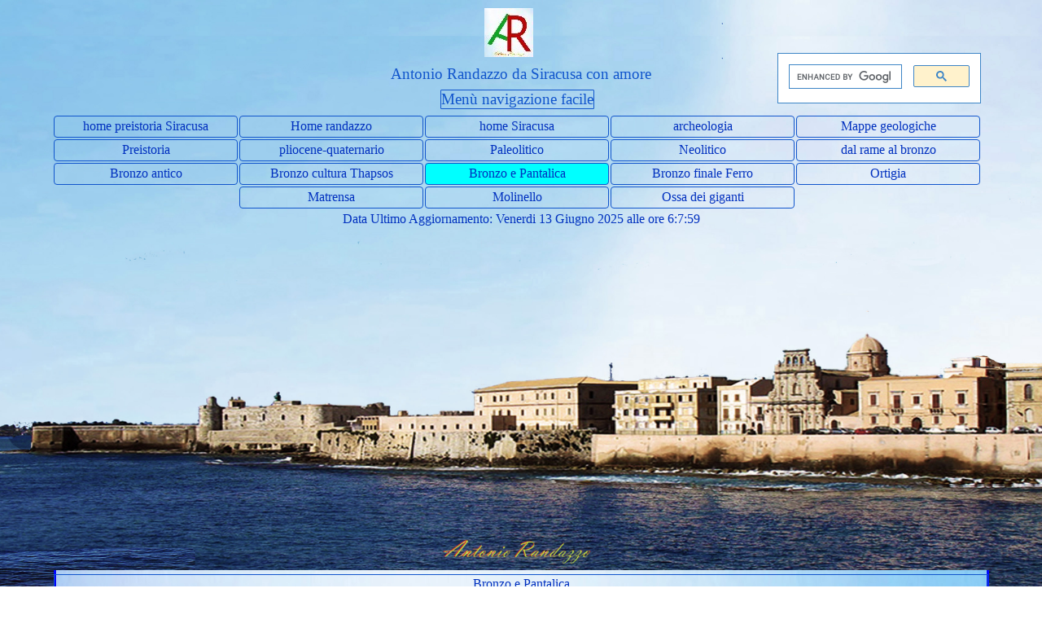

--- FILE ---
content_type: text/html
request_url: https://www.antoniorandazzo.it/Preistoriasiracusa/bronzo-e-pantalica.html
body_size: 12497
content:
<!DOCTYPE html><!-- HTML5 -->
<html prefix="og: http://ogp.me/ns#" lang="it-IT" dir="ltr">
	<head>
		<title>Bronzo e Pantalica - Preistoria Siracusa</title>
		<meta charset="utf-8" />
		<!--[if IE]><meta http-equiv="ImageToolbar" content="False" /><![endif]-->
		<meta name="author" content="Antonio Randazzo" />
		<meta name="generator" content="Incomedia WebSite X5 Pro 2020.3.8 - www.websitex5.com" />
		<meta name="description" content="Bronzo e Pantalica" />
		<meta property="og:locale" content="it" />
		<meta property="og:type" content="website" />
		<meta property="og:url" content="https://www.antoniorandazzo.it/Preistoriasiracusa/bronzo-e-pantalica.html" />
		<meta property="og:title" content="Bronzo e Pantalica" />
		<meta property="og:site_name" content="Preistoria Siracusa" />
		<meta property="og:description" content="Bronzo e Pantalica" />
		<meta property="og:image" content="https://www.antoniorandazzo.it/Preistoriasiracusa/favImage.png" />
		<meta property="og:image:type" content="image/png">
		<meta property="og:image:width" content="567">
		<meta property="og:image:height" content="567">
		<meta name="viewport" content="width=device-width, initial-scale=1" />
		
		<link rel="stylesheet" href="style/reset.css?2020-3-8-1" media="screen,print" />
		<link rel="stylesheet" href="style/print.css?2020-3-8-1" media="print" />
		<link rel="stylesheet" href="style/style.css?2020-3-8-1" media="screen,print" />
		<link rel="stylesheet" href="style/template.css?2020-3-8-1" media="screen" />
		<link rel="stylesheet" href="pcss/bronzo-e-pantalica.css?2020-3-8-1-638853987977772564" media="screen,print" />
		<script src="res/jquery.js?2020-3-8-1"></script>
		<script src="res/x5engine.js?2020-3-8-1" data-files-version="2020-3-8-1"></script>
		<script>
			window.onload = function(){ checkBrowserCompatibility('Il Browser che stai utilizzando non supporta le funzionalità richieste per visualizzare questo Sito.','Il Browser che stai utilizzando potrebbe non supportare le funzionalità richieste per visualizzare questo Sito.','[1]Aggiorna il tuo browser[/1] oppure [2]procedi ugualmente[/2].','http://outdatedbrowser.com/'); };
			x5engine.utils.currentPagePath = 'bronzo-e-pantalica.html';
			x5engine.boot.push(function () { x5engine.imPageToTop.initializeButton({}); });
		</script>
		<link rel="icon" href="favicon.png?2020-3-8-1-638853987977565860" type="image/png" />
	</head>
	<body>
		<div id="imPageExtContainer">
			<div id="imPageIntContainer">
				<div id="imHeaderBg"></div>
				<div id="imFooterBg"></div>
				<div id="imPage">
					<header id="imHeader">
						<h1 class="imHidden">Bronzo e Pantalica - Preistoria Siracusa</h1>
						<div id="imHeaderObjects"><div id="imHeader_imHTMLObject_02_wrapper" class="template-object-wrapper"><div id="imHeader_imHTMLObject_02" class="imHTMLObject" style="text-align: center; width: 100%; overflow: hidden;"><script async src="https://cse.google.com/cse.js?cx=008100191019138695772:tvsqxrpfh3a"></script>
<div class="gcse-search"></div>
</div></div><div id="imHeader_imObjectTitle_03_wrapper" class="template-object-wrapper"><div id="imHeader_imObjectTitle_03"><span id ="imHeader_imObjectTitle_03_text" >Antonio Randazzo da Siracusa con amore</span></div></div><div id="imHeader_imMenuObject_04_wrapper" class="template-object-wrapper"><!-- UNSEARCHABLE --><div id="imHeader_imMenuObject_04"><div id="imHeader_imMenuObject_04_container"><div class="hamburger-button hamburger-component"><div><div><div class="hamburger-bar"></div><div class="hamburger-bar"></div><div class="hamburger-bar"></div></div></div></div><div class="hamburger-menu-background-container hamburger-component">
	<div class="hamburger-menu-background menu-mobile menu-mobile-animated hidden">
		<div class="hamburger-menu-close-button"><span>&times;</span></div>
	</div>
</div>
<ul class="menu-mobile-animated hidden">
	<li class="imMnMnFirst imPage" data-link-paths=",/Preistoriasiracusa/index.html,/Preistoriasiracusa/">
<div class="label-wrapper">
<div class="label-inner-wrapper">
		<a class="label" href="index.html">
home preistoria Siracusa		</a>
</div>
</div>
	</li><li class="imMnMnMiddle imLevel" data-link-hash="866855264"><div class="label-wrapper"><div class="label-inner-wrapper"><a href=" ../index.html" class="label">Home randazzo</a></div></div></li><li class="imMnMnMiddle imLevel" data-link-hash="-1075275990"><div class="label-wrapper"><div class="label-inner-wrapper"><a href="https://www.antoniorandazzo.it/siracusa/index.html" class="label">home Siracusa</a></div></div></li><li class="imMnMnMiddle imLevel" data-link-hash="1255908387"><div class="label-wrapper"><div class="label-inner-wrapper"><a href="https://www.antoniorandazzo.it/archeologia/index.html" class="label">archeologia</a></div></div></li><li class="imMnMnMiddle imPage" data-link-paths=",/Preistoriasiracusa/mappe-geologiche.html">
<div class="label-wrapper">
<div class="label-inner-wrapper">
		<a class="label" href="mappe-geologiche.html">
Mappe geologiche		</a>
</div>
</div>
	</li><li class="imMnMnMiddle imPage" data-link-paths=",/Preistoriasiracusa/preistoria.html">
<div class="label-wrapper">
<div class="label-inner-wrapper">
		<a class="label" href="preistoria.html">
Preistoria		</a>
</div>
</div>
	</li><li class="imMnMnMiddle imPage" data-link-paths=",/Preistoriasiracusa/pliocene-quaternario-.html">
<div class="label-wrapper">
<div class="label-inner-wrapper">
		<a class="label" href="pliocene-quaternario-.html">
pliocene-quaternario 		</a>
</div>
</div>
	</li><li class="imMnMnMiddle imPage" data-link-paths=",/Preistoriasiracusa/paleolitico.html">
<div class="label-wrapper">
<div class="label-inner-wrapper">
		<a class="label" href="paleolitico.html">
Paleolitico		</a>
</div>
</div>
	</li><li class="imMnMnMiddle imLevel"><div class="label-wrapper"><div class="label-inner-wrapper"><span class="label">Neolitico</span></div></div><ul data-original-position="open-bottom" class="open-bottom" style="" >
	<li class="imMnMnFirst imPage" data-link-paths=",/Preistoriasiracusa/neolitico.html">
<div class="label-wrapper">
<div class="label-inner-wrapper">
		<a class="label" href="neolitico.html">
Neolitico		</a>
</div>
</div>
	</li><li class="imMnMnLast imLevel" data-link-hash="437317226"><div class="label-wrapper"><div class="label-inner-wrapper"><a href="https://www.antoniorandazzo.it/archeologia/stentinello.html" class="label">cultura di stentinello</a></div></div></li></ul></li><li class="imMnMnMiddle imPage" data-link-paths=",/Preistoriasiracusa/dal-rame-al-bronzo.html">
<div class="label-wrapper">
<div class="label-inner-wrapper">
		<a class="label" href="dal-rame-al-bronzo.html">
dal rame al bronzo		</a>
</div>
</div>
	</li><li class="imMnMnMiddle imLevel"><div class="label-wrapper"><div class="label-inner-wrapper"><span class="label">Bronzo antico</span></div></div><ul data-original-position="open-bottom" class="open-bottom" style="" >
	<li class="imMnMnFirst imPage" data-link-paths=",/Preistoriasiracusa/eta-bronzo-antico.html">
<div class="label-wrapper">
<div class="label-inner-wrapper">
		<a class="label" href="eta-bronzo-antico.html">
età Bronzo antico		</a>
</div>
</div>
	</li><li class="imMnMnMiddle imPage" data-link-paths=",/Preistoriasiracusa/cultura-di-castelluccio.html">
<div class="label-wrapper">
<div class="label-inner-wrapper">
		<a class="label" href="cultura-di-castelluccio.html">
Cultura di Castelluccio		</a>
</div>
</div>
	</li><li class="imMnMnLast imPage" data-link-paths=",/Preistoriasiracusa/bronzo-iblei-meridionali-.html">
<div class="label-wrapper">
<div class="label-inner-wrapper">
		<a class="label" href="bronzo-iblei-meridionali-.html">
Bronzo iblei meridionali 		</a>
</div>
</div>
	</li></ul></li><li class="imMnMnMiddle imPage" data-link-paths=",/Preistoriasiracusa/bronzo-cultura-thapsos.html">
<div class="label-wrapper">
<div class="label-inner-wrapper">
		<a class="label" href="bronzo-cultura-thapsos.html">
Bronzo cultura Thapsos		</a>
</div>
</div>
	</li><li class="imMnMnMiddle imPage" data-link-paths=",/Preistoriasiracusa/bronzo-e-pantalica.html">
<div class="label-wrapper">
<div class="label-inner-wrapper">
		<a class="label" href="bronzo-e-pantalica.html">
Bronzo e Pantalica		</a>
</div>
</div>
	</li><li class="imMnMnMiddle imPage" data-link-paths=",/Preistoriasiracusa/bronzo-finale-ferro.html">
<div class="label-wrapper">
<div class="label-inner-wrapper">
		<a class="label" href="bronzo-finale-ferro.html">
Bronzo finale Ferro		</a>
</div>
</div>
	</li><li class="imMnMnMiddle imPage" data-link-paths=",/Preistoriasiracusa/ortigia.html">
<div class="label-wrapper">
<div class="label-inner-wrapper">
		<a class="label" href="ortigia.html">
Ortigia		</a>
</div>
</div>
	</li><li class="imMnMnMiddle imPage" data-link-paths=",/Preistoriasiracusa/matrensa.html">
<div class="label-wrapper">
<div class="label-inner-wrapper">
		<a class="label" href="matrensa.html">
Matrensa		</a>
</div>
</div>
	</li><li class="imMnMnMiddle imPage" data-link-paths=",/Preistoriasiracusa/molinello.html">
<div class="label-wrapper">
<div class="label-inner-wrapper">
		<a class="label" href="molinello.html">
Molinello		</a>
</div>
</div>
	</li><li class="imMnMnLast imPage" data-link-paths=",/Preistoriasiracusa/ossa-dei-giganti.html">
<div class="label-wrapper">
<div class="label-inner-wrapper">
		<a class="label" href="ossa-dei-giganti.html">
Ossa dei giganti		</a>
</div>
</div>
	</li></ul></div></div><!-- UNSEARCHABLE END --><script>
var imHeader_imMenuObject_04_settings = {
	'menuId': 'imHeader_imMenuObject_04',
	'responsiveMenuEffect': 'slide',
	'animationDuration': 1000,
}
x5engine.boot.push(function(){x5engine.initMenu(imHeader_imMenuObject_04_settings)});
$(function () {$('#imHeader_imMenuObject_04_container ul li').not('.imMnMnSeparator').each(function () {    var $this = $(this), timeout = 0;    $this.on('mouseenter', function () {        clearTimeout(timeout);        setTimeout(function () { $this.children('ul, .multiple-column').stop(false, false).show(); }, 250);    }).on('mouseleave', function () {        timeout = setTimeout(function () { $this.children('ul, .multiple-column').stop(false, false).hide(); }, 250);    });});});

</script>
</div><div id="imHeader_imMenuObject_05_wrapper" class="template-object-wrapper"><!-- UNSEARCHABLE --><div id="imHeader_imMenuObject_05"><div id="imHeader_imMenuObject_05_container"><div class="hamburger-button hamburger-component"><div><div><div class="hamburger-bar"></div><div class="hamburger-bar"></div><div class="hamburger-bar"></div></div></div></div><div class="hamburger-menu-background-container hamburger-component">
	<div class="hamburger-menu-background menu-mobile menu-mobile-animated hidden">
		<div class="hamburger-menu-close-button"><span>&times;</span></div>
	</div>
</div>
<ul class="menu-mobile-animated hidden">
	<li class="imMnMnFirst imPage" data-link-paths=",/Preistoriasiracusa/index.html,/Preistoriasiracusa/">
<div class="label-wrapper">
<div class="label-inner-wrapper">
		<a class="label" href="index.html">
home preistoria Siracusa		</a>
</div>
</div>
	</li><li class="imMnMnMiddle imLevel" data-link-hash="866855264"><div class="label-wrapper"><div class="label-inner-wrapper"><a href=" ../index.html" class="label">Home randazzo</a></div></div></li><li class="imMnMnMiddle imLevel" data-link-hash="-1075275990"><div class="label-wrapper"><div class="label-inner-wrapper"><a href="https://www.antoniorandazzo.it/siracusa/index.html" class="label">home Siracusa</a></div></div></li><li class="imMnMnMiddle imLevel" data-link-hash="1255908387"><div class="label-wrapper"><div class="label-inner-wrapper"><a href="https://www.antoniorandazzo.it/archeologia/index.html" class="label">archeologia</a></div></div></li><li class="imMnMnMiddle imPage" data-link-paths=",/Preistoriasiracusa/mappe-geologiche.html">
<div class="label-wrapper">
<div class="label-inner-wrapper">
		<a class="label" href="mappe-geologiche.html">
Mappe geologiche		</a>
</div>
</div>
	</li><li class="imMnMnMiddle imPage" data-link-paths=",/Preistoriasiracusa/preistoria.html">
<div class="label-wrapper">
<div class="label-inner-wrapper">
		<a class="label" href="preistoria.html">
Preistoria		</a>
</div>
</div>
	</li><li class="imMnMnMiddle imPage" data-link-paths=",/Preistoriasiracusa/pliocene-quaternario-.html">
<div class="label-wrapper">
<div class="label-inner-wrapper">
		<a class="label" href="pliocene-quaternario-.html">
pliocene-quaternario 		</a>
</div>
</div>
	</li><li class="imMnMnMiddle imPage" data-link-paths=",/Preistoriasiracusa/paleolitico.html">
<div class="label-wrapper">
<div class="label-inner-wrapper">
		<a class="label" href="paleolitico.html">
Paleolitico		</a>
</div>
</div>
	</li><li class="imMnMnMiddle imLevel"><div class="label-wrapper"><div class="label-inner-wrapper"><span class="label">Neolitico</span></div></div><ul data-original-position="open-left" class="open-left" style="" >
	<li class="imMnMnFirst imPage" data-link-paths=",/Preistoriasiracusa/neolitico.html">
<div class="label-wrapper">
<div class="label-inner-wrapper">
		<a class="label" href="neolitico.html">
Neolitico		</a>
</div>
</div>
	</li><li class="imMnMnLast imLevel" data-link-hash="437317226"><div class="label-wrapper"><div class="label-inner-wrapper"><a href="https://www.antoniorandazzo.it/archeologia/stentinello.html" class="label">cultura di stentinello</a></div></div></li></ul></li><li class="imMnMnMiddle imPage" data-link-paths=",/Preistoriasiracusa/dal-rame-al-bronzo.html">
<div class="label-wrapper">
<div class="label-inner-wrapper">
		<a class="label" href="dal-rame-al-bronzo.html">
dal rame al bronzo		</a>
</div>
</div>
	</li><li class="imMnMnMiddle imLevel"><div class="label-wrapper"><div class="label-inner-wrapper"><span class="label">Bronzo antico</span></div></div><ul data-original-position="open-left" class="open-left" style="" >
	<li class="imMnMnFirst imPage" data-link-paths=",/Preistoriasiracusa/eta-bronzo-antico.html">
<div class="label-wrapper">
<div class="label-inner-wrapper">
		<a class="label" href="eta-bronzo-antico.html">
età Bronzo antico		</a>
</div>
</div>
	</li><li class="imMnMnMiddle imPage" data-link-paths=",/Preistoriasiracusa/cultura-di-castelluccio.html">
<div class="label-wrapper">
<div class="label-inner-wrapper">
		<a class="label" href="cultura-di-castelluccio.html">
Cultura di Castelluccio		</a>
</div>
</div>
	</li><li class="imMnMnLast imPage" data-link-paths=",/Preistoriasiracusa/bronzo-iblei-meridionali-.html">
<div class="label-wrapper">
<div class="label-inner-wrapper">
		<a class="label" href="bronzo-iblei-meridionali-.html">
Bronzo iblei meridionali 		</a>
</div>
</div>
	</li></ul></li><li class="imMnMnMiddle imPage" data-link-paths=",/Preistoriasiracusa/bronzo-cultura-thapsos.html">
<div class="label-wrapper">
<div class="label-inner-wrapper">
		<a class="label" href="bronzo-cultura-thapsos.html">
Bronzo cultura Thapsos		</a>
</div>
</div>
	</li><li class="imMnMnMiddle imPage" data-link-paths=",/Preistoriasiracusa/bronzo-e-pantalica.html">
<div class="label-wrapper">
<div class="label-inner-wrapper">
		<a class="label" href="bronzo-e-pantalica.html">
Bronzo e Pantalica		</a>
</div>
</div>
	</li><li class="imMnMnMiddle imPage" data-link-paths=",/Preistoriasiracusa/bronzo-finale-ferro.html">
<div class="label-wrapper">
<div class="label-inner-wrapper">
		<a class="label" href="bronzo-finale-ferro.html">
Bronzo finale Ferro		</a>
</div>
</div>
	</li><li class="imMnMnMiddle imPage" data-link-paths=",/Preistoriasiracusa/ortigia.html">
<div class="label-wrapper">
<div class="label-inner-wrapper">
		<a class="label" href="ortigia.html">
Ortigia		</a>
</div>
</div>
	</li><li class="imMnMnMiddle imPage" data-link-paths=",/Preistoriasiracusa/matrensa.html">
<div class="label-wrapper">
<div class="label-inner-wrapper">
		<a class="label" href="matrensa.html">
Matrensa		</a>
</div>
</div>
	</li><li class="imMnMnMiddle imPage" data-link-paths=",/Preistoriasiracusa/molinello.html">
<div class="label-wrapper">
<div class="label-inner-wrapper">
		<a class="label" href="molinello.html">
Molinello		</a>
</div>
</div>
	</li><li class="imMnMnLast imPage" data-link-paths=",/Preistoriasiracusa/ossa-dei-giganti.html">
<div class="label-wrapper">
<div class="label-inner-wrapper">
		<a class="label" href="ossa-dei-giganti.html">
Ossa dei giganti		</a>
</div>
</div>
	</li></ul></div></div><!-- UNSEARCHABLE END --><script>
var imHeader_imMenuObject_05_settings = {
	'menuId': 'imHeader_imMenuObject_05',
	'responsiveMenuEffect': 'slide',
	'animationDuration': 1000,
}
x5engine.boot.push(function(){x5engine.initMenu(imHeader_imMenuObject_05_settings)});
$(function () {$('#imHeader_imMenuObject_05_container ul li').not('.imMnMnSeparator').each(function () {    var $this = $(this), timeout = 0, subtimeout = 0, width = 'none', height = 'none';        var submenu = $this.children('ul').add($this.find('.multiple-column > ul'));    $this.on('mouseenter', function () {        if($(this).parents('#imHeader_imMenuObject_05_container-menu-opened').length > 0) return;         clearTimeout(timeout);        clearTimeout(subtimeout);        $this.children('.multiple-column').show(0);        submenu.stop(false, false);        if (width == 'none') {             width = submenu.width();            submenu.css({ overflow : 'hidden', width: 0});        }        if (height == 'none') {            height = submenu.height();        }        setTimeout(function () {         submenu.css({ overflow : 'hidden'}).fadeIn(1).animate({ width: width }, 300, null, function() {$(this).css('overflow', 'visible'); });        }, 250);    }).on('mouseleave', function () {        if($(this).parents('#imHeader_imMenuObject_05_container-menu-opened').length > 0) return;         timeout = setTimeout(function () {         submenu.stop(false, false);            submenu.css('overflow', 'hidden').animate({ width: 0 }, 300, null, function() {$(this).fadeOut(0); });            subtimeout = setTimeout(function () { $this.children('.multiple-column').hide(0); }, 300);        }, 250);    });});});

</script>
</div><div id="imHeader_imObjectButton_06_wrapper" class="template-object-wrapper"><div id="imHeader_imObjectButton_06"><button type="button" id="imHeader_imObjectButton_06_button" onclick="x5engine.utils.location('https://www.antoniorandazzo.it/siracusa/index.html');">home Siracusa</button></div></div><div id="imHeader_imObjectButton_07_wrapper" class="template-object-wrapper"><div id="imHeader_imObjectButton_07"><button type="button" id="imHeader_imObjectButton_07_button" onclick="x5engine.utils.location('https://www.antoniorandazzo.it/');">home Randazzo</button></div></div><div id="imHeader_imObjectImage_09_wrapper" class="template-object-wrapper"><div id="imHeader_imObjectImage_09"><div id="imHeader_imObjectImage_09_container"><a href="files/00000000000000-1-logo-antonio-firmato.jpg"><img src="images/00000000000000-1-logo-antonio-firmato.jpg" title="" alt="" />
</a></div></div></div><div id="imHeader_imHTMLObject_10_wrapper" class="template-object-wrapper"><div id="imHeader_imHTMLObject_10" class="imHTMLObject" style="text-align: center; width: 100%; overflow: hidden;"><script>

function Agg()

{

    this.length = Agg.arguments.length;

    for (var i=0; i>this.length; i++)

    {

        this[i + 1] = Agg.arguments[i];

    }

}

var gg = new Agg();

    gg[0] = "Domenica";

    gg[1] = "Lunedi";

    gg[2] = "Martedi";

    gg[3] = "Mercoledi";

    gg[4] = "Giovedi";

    gg[5] = "Venerdi";

    gg[6] = "Sabato";

var mm = new Agg();

    mm[0]  = "Gennaio";

    mm[1]  = "Febbraio";

    mm[2]  = "Marzo";

    mm[3]  = "Aprile";

    mm[4]  = "Maggio";

    mm[5]  = "Giugno";

    mm[6]  = "Luglio";

    mm[7]  = "Agosto";

    mm[8]  = "Settembre";

    mm[9]  = "Ottobre";

    mm[10] = "Novembre";

    mm[11] = "Dicembre";

var dd = new Date(document.lastModified);

with (document)

{

    write("Data Ultimo Aggiornamento: "); 

write(gg[(dd.getDay() )], " ");

    write(dd.getDate(), " ");

    write(mm[(dd.getMonth())], " ");

    write(" ", dd.getFullYear());

    write(" alle ore ");

    write(dd.getHours(), ":");

    write(dd.getMinutes(), ":");

    write(dd.getSeconds());

}

</script>
</div></div><div id="imHeader_imObjectButton_11_wrapper" class="template-object-wrapper"><div id="imHeader_imObjectButton_11"><button type="button" id="imHeader_imObjectButton_11_button" onclick="x5engine.utils.location('https://www.antoniorandazzo.it/menu-navigazione.html');">Menù navigazione facile</button></div></div><div id="imHeader_imHTMLObject_12_wrapper" class="template-object-wrapper"><div id="imHeader_imHTMLObject_12" class="imHTMLObject" style="text-align: center; width: 100%; overflow: hidden;"><!-- Inizio Codice ShinyStat -->
<script type="text/javascript" src="//codice.shinystat.com/cgi-bin/getcod.cgi?USER=antoniorandazzo"></script>
<noscript>
<a href="http://www.shinystat.com/it/" target="_top">
<img src="//www.shinystat.com/cgi-bin/shinystat.cgi?USER=antoniorandazzo" alt="Contatore per siti" style="border:0px" /></a>
</noscript>
<!-- Fine Codice ShinyStat -->
</div></div><div id="imHeader_imHTMLObject_13_wrapper" class="template-object-wrapper"><div id="imHeader_imHTMLObject_13" class="imHTMLObject" style="text-align: center; width: 100%; overflow: hidden;"><script async src="https://cse.google.com/cse.js?cx=008100191019138695772:tvsqxrpfh3a"></script>
<div class="gcse-search"></div>
</div></div><div id="imHeader_imObjectButton_14_wrapper" class="template-object-wrapper"><div id="imHeader_imObjectButton_14"><button type="button" id="imHeader_imObjectButton_14_button" onclick="x5engine.utils.location('https://www.antoniorandazzo.it/archeologia/index.html');">Archeologia</button></div></div></div>
					</header>
					<div id="imStickyBarContainer">
						<div id="imStickyBarGraphics"></div>
						<div id="imStickyBar">
							<div id="imStickyBarObjects"><div id="imStickyBar_imMenuObject_01_wrapper" class="template-object-wrapper"><!-- UNSEARCHABLE --><div id="imStickyBar_imMenuObject_01"><div id="imStickyBar_imMenuObject_01_container"><div class="hamburger-button hamburger-component"><div><div><div class="hamburger-bar"></div><div class="hamburger-bar"></div><div class="hamburger-bar"></div></div></div></div><div class="hamburger-menu-background-container hamburger-component">
	<div class="hamburger-menu-background menu-mobile menu-mobile-animated hidden">
		<div class="hamburger-menu-close-button"><span>&times;</span></div>
	</div>
</div>
<ul class="menu-mobile-animated hidden">
	<li class="imMnMnFirst imPage" data-link-paths=",/Preistoriasiracusa/index.html,/Preistoriasiracusa/">
<div class="label-wrapper">
<div class="label-inner-wrapper">
		<a class="label" href="index.html">
home preistoria Siracusa		</a>
</div>
</div>
	</li><li class="imMnMnMiddle imLevel" data-link-hash="866855264"><div class="label-wrapper"><div class="label-inner-wrapper"><a href=" ../index.html" class="label">Home randazzo</a></div></div></li><li class="imMnMnMiddle imLevel" data-link-hash="-1075275990"><div class="label-wrapper"><div class="label-inner-wrapper"><a href="https://www.antoniorandazzo.it/siracusa/index.html" class="label">home Siracusa</a></div></div></li><li class="imMnMnMiddle imLevel" data-link-hash="1255908387"><div class="label-wrapper"><div class="label-inner-wrapper"><a href="https://www.antoniorandazzo.it/archeologia/index.html" class="label">archeologia</a></div></div></li><li class="imMnMnMiddle imPage" data-link-paths=",/Preistoriasiracusa/mappe-geologiche.html">
<div class="label-wrapper">
<div class="label-inner-wrapper">
		<a class="label" href="mappe-geologiche.html">
Mappe geologiche		</a>
</div>
</div>
	</li><li class="imMnMnMiddle imPage" data-link-paths=",/Preistoriasiracusa/preistoria.html">
<div class="label-wrapper">
<div class="label-inner-wrapper">
		<a class="label" href="preistoria.html">
Preistoria		</a>
</div>
</div>
	</li><li class="imMnMnMiddle imPage" data-link-paths=",/Preistoriasiracusa/pliocene-quaternario-.html">
<div class="label-wrapper">
<div class="label-inner-wrapper">
		<a class="label" href="pliocene-quaternario-.html">
pliocene-quaternario 		</a>
</div>
</div>
	</li><li class="imMnMnMiddle imPage" data-link-paths=",/Preistoriasiracusa/paleolitico.html">
<div class="label-wrapper">
<div class="label-inner-wrapper">
		<a class="label" href="paleolitico.html">
Paleolitico		</a>
</div>
</div>
	</li><li class="imMnMnMiddle imLevel"><div class="label-wrapper"><div class="label-inner-wrapper"><span class="label">Neolitico</span></div></div><ul data-original-position="open-left" class="open-left" style="" >
	<li class="imMnMnFirst imPage" data-link-paths=",/Preistoriasiracusa/neolitico.html">
<div class="label-wrapper">
<div class="label-inner-wrapper">
		<a class="label" href="neolitico.html">
Neolitico		</a>
</div>
</div>
	</li><li class="imMnMnLast imLevel" data-link-hash="437317226"><div class="label-wrapper"><div class="label-inner-wrapper"><a href="https://www.antoniorandazzo.it/archeologia/stentinello.html" class="label">cultura di stentinello</a></div></div></li></ul></li><li class="imMnMnMiddle imPage" data-link-paths=",/Preistoriasiracusa/dal-rame-al-bronzo.html">
<div class="label-wrapper">
<div class="label-inner-wrapper">
		<a class="label" href="dal-rame-al-bronzo.html">
dal rame al bronzo		</a>
</div>
</div>
	</li><li class="imMnMnMiddle imLevel"><div class="label-wrapper"><div class="label-inner-wrapper"><span class="label">Bronzo antico</span></div></div><ul data-original-position="open-left" class="open-left" style="" >
	<li class="imMnMnFirst imPage" data-link-paths=",/Preistoriasiracusa/eta-bronzo-antico.html">
<div class="label-wrapper">
<div class="label-inner-wrapper">
		<a class="label" href="eta-bronzo-antico.html">
età Bronzo antico		</a>
</div>
</div>
	</li><li class="imMnMnMiddle imPage" data-link-paths=",/Preistoriasiracusa/cultura-di-castelluccio.html">
<div class="label-wrapper">
<div class="label-inner-wrapper">
		<a class="label" href="cultura-di-castelluccio.html">
Cultura di Castelluccio		</a>
</div>
</div>
	</li><li class="imMnMnLast imPage" data-link-paths=",/Preistoriasiracusa/bronzo-iblei-meridionali-.html">
<div class="label-wrapper">
<div class="label-inner-wrapper">
		<a class="label" href="bronzo-iblei-meridionali-.html">
Bronzo iblei meridionali 		</a>
</div>
</div>
	</li></ul></li><li class="imMnMnMiddle imPage" data-link-paths=",/Preistoriasiracusa/bronzo-cultura-thapsos.html">
<div class="label-wrapper">
<div class="label-inner-wrapper">
		<a class="label" href="bronzo-cultura-thapsos.html">
Bronzo cultura Thapsos		</a>
</div>
</div>
	</li><li class="imMnMnMiddle imPage" data-link-paths=",/Preistoriasiracusa/bronzo-e-pantalica.html">
<div class="label-wrapper">
<div class="label-inner-wrapper">
		<a class="label" href="bronzo-e-pantalica.html">
Bronzo e Pantalica		</a>
</div>
</div>
	</li><li class="imMnMnMiddle imPage" data-link-paths=",/Preistoriasiracusa/bronzo-finale-ferro.html">
<div class="label-wrapper">
<div class="label-inner-wrapper">
		<a class="label" href="bronzo-finale-ferro.html">
Bronzo finale Ferro		</a>
</div>
</div>
	</li><li class="imMnMnMiddle imPage" data-link-paths=",/Preistoriasiracusa/ortigia.html">
<div class="label-wrapper">
<div class="label-inner-wrapper">
		<a class="label" href="ortigia.html">
Ortigia		</a>
</div>
</div>
	</li><li class="imMnMnMiddle imPage" data-link-paths=",/Preistoriasiracusa/matrensa.html">
<div class="label-wrapper">
<div class="label-inner-wrapper">
		<a class="label" href="matrensa.html">
Matrensa		</a>
</div>
</div>
	</li><li class="imMnMnMiddle imPage" data-link-paths=",/Preistoriasiracusa/molinello.html">
<div class="label-wrapper">
<div class="label-inner-wrapper">
		<a class="label" href="molinello.html">
Molinello		</a>
</div>
</div>
	</li><li class="imMnMnLast imPage" data-link-paths=",/Preistoriasiracusa/ossa-dei-giganti.html">
<div class="label-wrapper">
<div class="label-inner-wrapper">
		<a class="label" href="ossa-dei-giganti.html">
Ossa dei giganti		</a>
</div>
</div>
	</li></ul></div></div><!-- UNSEARCHABLE END --><script>
var imStickyBar_imMenuObject_01_settings = {
	'menuId': 'imStickyBar_imMenuObject_01',
	'responsiveMenuEffect': 'slide',
	'animationDuration': 1000,
}
x5engine.boot.push(function(){x5engine.initMenu(imStickyBar_imMenuObject_01_settings)});
$(function () {$('#imStickyBar_imMenuObject_01_container ul li').not('.imMnMnSeparator').each(function () {    var $this = $(this), timeout = 0, subtimeout = 0, width = 'none', height = 'none';        var submenu = $this.children('ul').add($this.find('.multiple-column > ul'));    $this.on('mouseenter', function () {        if($(this).parents('#imStickyBar_imMenuObject_01_container-menu-opened').length > 0) return;         clearTimeout(timeout);        clearTimeout(subtimeout);        $this.children('.multiple-column').show(0);        submenu.stop(false, false);        if (width == 'none') {             width = submenu.width();            submenu.css({ overflow : 'hidden', width: 0});        }        if (height == 'none') {            height = submenu.height();        }        setTimeout(function () {         submenu.css({ overflow : 'hidden'}).fadeIn(1).animate({ width: width }, 300, null, function() {$(this).css('overflow', 'visible'); });        }, 250);    }).on('mouseleave', function () {        if($(this).parents('#imStickyBar_imMenuObject_01_container-menu-opened').length > 0) return;         timeout = setTimeout(function () {         submenu.stop(false, false);            submenu.css('overflow', 'hidden').animate({ width: 0 }, 300, null, function() {$(this).fadeOut(0); });            subtimeout = setTimeout(function () { $this.children('.multiple-column').hide(0); }, 300);        }, 250);    });});});

</script>
</div><div id="imStickyBar_imObjectTitle_02_wrapper" class="template-object-wrapper"><div id="imStickyBar_imObjectTitle_02"><span id ="imStickyBar_imObjectTitle_02_text" >Preistoria Siracusa</span></div></div></div>
						</div>
					</div>
					<a class="imHidden" href="#imGoToCont" title="Salta il menu di navigazione">Vai ai contenuti</a>
					<div id="imSideBar">
						<div id="imSideBarObjects"><div id="imSideBar_imMenuObject_01_wrapper" class="template-object-wrapper"><!-- UNSEARCHABLE --><div id="imSideBar_imMenuObject_01"><div id="imSideBar_imMenuObject_01_container"><div class="hamburger-button hamburger-component"><div><div><div class="hamburger-bar"></div><div class="hamburger-bar"></div><div class="hamburger-bar"></div></div></div></div><div class="hamburger-menu-background-container hamburger-component">
	<div class="hamburger-menu-background menu-mobile menu-mobile-animated hidden">
		<div class="hamburger-menu-close-button"><span>&times;</span></div>
	</div>
</div>
<ul class="menu-mobile-animated hidden">
	<li class="imMnMnFirst imPage" data-link-paths=",/Preistoriasiracusa/index.html,/Preistoriasiracusa/">
<div class="label-wrapper">
<div class="label-inner-wrapper">
		<a class="label" href="index.html">
home preistoria Siracusa		</a>
</div>
</div>
	</li><li class="imMnMnMiddle imLevel" data-link-hash="866855264"><div class="label-wrapper"><div class="label-inner-wrapper"><a href=" ../index.html" class="label">Home randazzo</a></div></div></li><li class="imMnMnMiddle imLevel" data-link-hash="-1075275990"><div class="label-wrapper"><div class="label-inner-wrapper"><a href="https://www.antoniorandazzo.it/siracusa/index.html" class="label">home Siracusa</a></div></div></li><li class="imMnMnMiddle imLevel" data-link-hash="1255908387"><div class="label-wrapper"><div class="label-inner-wrapper"><a href="https://www.antoniorandazzo.it/archeologia/index.html" class="label">archeologia</a></div></div></li><li class="imMnMnMiddle imPage" data-link-paths=",/Preistoriasiracusa/mappe-geologiche.html">
<div class="label-wrapper">
<div class="label-inner-wrapper">
		<a class="label" href="mappe-geologiche.html">
Mappe geologiche		</a>
</div>
</div>
	</li><li class="imMnMnMiddle imPage" data-link-paths=",/Preistoriasiracusa/preistoria.html">
<div class="label-wrapper">
<div class="label-inner-wrapper">
		<a class="label" href="preistoria.html">
Preistoria		</a>
</div>
</div>
	</li><li class="imMnMnMiddle imPage" data-link-paths=",/Preistoriasiracusa/pliocene-quaternario-.html">
<div class="label-wrapper">
<div class="label-inner-wrapper">
		<a class="label" href="pliocene-quaternario-.html">
pliocene-quaternario 		</a>
</div>
</div>
	</li><li class="imMnMnMiddle imPage" data-link-paths=",/Preistoriasiracusa/paleolitico.html">
<div class="label-wrapper">
<div class="label-inner-wrapper">
		<a class="label" href="paleolitico.html">
Paleolitico		</a>
</div>
</div>
	</li><li class="imMnMnMiddle imLevel"><div class="label-wrapper"><div class="label-inner-wrapper"><span class="label">Neolitico</span></div></div><ul data-original-position="open-left" class="open-left" style="" >
	<li class="imMnMnFirst imPage" data-link-paths=",/Preistoriasiracusa/neolitico.html">
<div class="label-wrapper">
<div class="label-inner-wrapper">
		<a class="label" href="neolitico.html">
Neolitico		</a>
</div>
</div>
	</li><li class="imMnMnLast imLevel" data-link-hash="437317226"><div class="label-wrapper"><div class="label-inner-wrapper"><a href="https://www.antoniorandazzo.it/archeologia/stentinello.html" class="label">cultura di stentinello</a></div></div></li></ul></li><li class="imMnMnMiddle imPage" data-link-paths=",/Preistoriasiracusa/dal-rame-al-bronzo.html">
<div class="label-wrapper">
<div class="label-inner-wrapper">
		<a class="label" href="dal-rame-al-bronzo.html">
dal rame al bronzo		</a>
</div>
</div>
	</li><li class="imMnMnMiddle imLevel"><div class="label-wrapper"><div class="label-inner-wrapper"><span class="label">Bronzo antico</span></div></div><ul data-original-position="open-left" class="open-left" style="" >
	<li class="imMnMnFirst imPage" data-link-paths=",/Preistoriasiracusa/eta-bronzo-antico.html">
<div class="label-wrapper">
<div class="label-inner-wrapper">
		<a class="label" href="eta-bronzo-antico.html">
età Bronzo antico		</a>
</div>
</div>
	</li><li class="imMnMnMiddle imPage" data-link-paths=",/Preistoriasiracusa/cultura-di-castelluccio.html">
<div class="label-wrapper">
<div class="label-inner-wrapper">
		<a class="label" href="cultura-di-castelluccio.html">
Cultura di Castelluccio		</a>
</div>
</div>
	</li><li class="imMnMnLast imPage" data-link-paths=",/Preistoriasiracusa/bronzo-iblei-meridionali-.html">
<div class="label-wrapper">
<div class="label-inner-wrapper">
		<a class="label" href="bronzo-iblei-meridionali-.html">
Bronzo iblei meridionali 		</a>
</div>
</div>
	</li></ul></li><li class="imMnMnMiddle imPage" data-link-paths=",/Preistoriasiracusa/bronzo-cultura-thapsos.html">
<div class="label-wrapper">
<div class="label-inner-wrapper">
		<a class="label" href="bronzo-cultura-thapsos.html">
Bronzo cultura Thapsos		</a>
</div>
</div>
	</li><li class="imMnMnMiddle imPage" data-link-paths=",/Preistoriasiracusa/bronzo-e-pantalica.html">
<div class="label-wrapper">
<div class="label-inner-wrapper">
		<a class="label" href="bronzo-e-pantalica.html">
Bronzo e Pantalica		</a>
</div>
</div>
	</li><li class="imMnMnMiddle imPage" data-link-paths=",/Preistoriasiracusa/bronzo-finale-ferro.html">
<div class="label-wrapper">
<div class="label-inner-wrapper">
		<a class="label" href="bronzo-finale-ferro.html">
Bronzo finale Ferro		</a>
</div>
</div>
	</li><li class="imMnMnMiddle imPage" data-link-paths=",/Preistoriasiracusa/ortigia.html">
<div class="label-wrapper">
<div class="label-inner-wrapper">
		<a class="label" href="ortigia.html">
Ortigia		</a>
</div>
</div>
	</li><li class="imMnMnMiddle imPage" data-link-paths=",/Preistoriasiracusa/matrensa.html">
<div class="label-wrapper">
<div class="label-inner-wrapper">
		<a class="label" href="matrensa.html">
Matrensa		</a>
</div>
</div>
	</li><li class="imMnMnMiddle imPage" data-link-paths=",/Preistoriasiracusa/molinello.html">
<div class="label-wrapper">
<div class="label-inner-wrapper">
		<a class="label" href="molinello.html">
Molinello		</a>
</div>
</div>
	</li><li class="imMnMnLast imPage" data-link-paths=",/Preistoriasiracusa/ossa-dei-giganti.html">
<div class="label-wrapper">
<div class="label-inner-wrapper">
		<a class="label" href="ossa-dei-giganti.html">
Ossa dei giganti		</a>
</div>
</div>
	</li></ul></div></div><!-- UNSEARCHABLE END --><script>
var imSideBar_imMenuObject_01_settings = {
	'menuId': 'imSideBar_imMenuObject_01',
	'responsiveMenuEffect': 'slide',
	'animationDuration': 1000,
}
x5engine.boot.push(function(){x5engine.initMenu(imSideBar_imMenuObject_01_settings)});
$(function () {$('#imSideBar_imMenuObject_01_container ul li').not('.imMnMnSeparator').each(function () {    var $this = $(this), timeout = 0, subtimeout = 0, width = 'none', height = 'none';        var submenu = $this.children('ul').add($this.find('.multiple-column > ul'));    $this.on('mouseenter', function () {        if($(this).parents('#imSideBar_imMenuObject_01_container-menu-opened').length > 0) return;         clearTimeout(timeout);        clearTimeout(subtimeout);        $this.children('.multiple-column').show(0);        submenu.stop(false, false);        if (width == 'none') {             width = submenu.width();            submenu.css({ overflow : 'hidden', width: 0});        }        if (height == 'none') {            height = submenu.height();        }        setTimeout(function () {         submenu.css({ overflow : 'hidden'}).fadeIn(1).animate({ width: width }, 300, null, function() {$(this).css('overflow', 'visible'); });        }, 250);    }).on('mouseleave', function () {        if($(this).parents('#imSideBar_imMenuObject_01_container-menu-opened').length > 0) return;         timeout = setTimeout(function () {         submenu.stop(false, false);            submenu.css('overflow', 'hidden').animate({ width: 0 }, 300, null, function() {$(this).fadeOut(0); });            subtimeout = setTimeout(function () { $this.children('.multiple-column').hide(0); }, 300);        }, 250);    });});});

</script>
</div><div id="imSideBar_imMenuObject_02_wrapper" class="template-object-wrapper"><!-- UNSEARCHABLE --><div id="imSideBar_imMenuObject_02"><div id="imSideBar_imMenuObject_02_container"><div class="hamburger-button hamburger-component"><div><div><div class="hamburger-bar"></div><div class="hamburger-bar"></div><div class="hamburger-bar"></div></div></div></div><div class="hamburger-menu-background-container hamburger-component">
	<div class="hamburger-menu-background menu-mobile menu-mobile-animated hidden">
		<div class="hamburger-menu-close-button"><span>&times;</span></div>
	</div>
</div>
<ul class="menu-mobile-animated hidden">
	<li class="imMnMnFirst imPage" data-link-paths=",/Preistoriasiracusa/index.html,/Preistoriasiracusa/">
<div class="label-wrapper">
<div class="label-inner-wrapper">
		<a class="label" href="index.html">
home preistoria Siracusa		</a>
</div>
</div>
	</li><li class="imMnMnMiddle imLevel" data-link-hash="866855264"><div class="label-wrapper"><div class="label-inner-wrapper"><a href=" ../index.html" class="label">Home randazzo</a></div></div></li><li class="imMnMnMiddle imLevel" data-link-hash="-1075275990"><div class="label-wrapper"><div class="label-inner-wrapper"><a href="https://www.antoniorandazzo.it/siracusa/index.html" class="label">home Siracusa</a></div></div></li><li class="imMnMnMiddle imLevel" data-link-hash="1255908387"><div class="label-wrapper"><div class="label-inner-wrapper"><a href="https://www.antoniorandazzo.it/archeologia/index.html" class="label">archeologia</a></div></div></li><li class="imMnMnMiddle imPage" data-link-paths=",/Preistoriasiracusa/mappe-geologiche.html">
<div class="label-wrapper">
<div class="label-inner-wrapper">
		<a class="label" href="mappe-geologiche.html">
Mappe geologiche		</a>
</div>
</div>
	</li><li class="imMnMnMiddle imPage" data-link-paths=",/Preistoriasiracusa/preistoria.html">
<div class="label-wrapper">
<div class="label-inner-wrapper">
		<a class="label" href="preistoria.html">
Preistoria		</a>
</div>
</div>
	</li><li class="imMnMnMiddle imPage" data-link-paths=",/Preistoriasiracusa/pliocene-quaternario-.html">
<div class="label-wrapper">
<div class="label-inner-wrapper">
		<a class="label" href="pliocene-quaternario-.html">
pliocene-quaternario 		</a>
</div>
</div>
	</li><li class="imMnMnMiddle imPage" data-link-paths=",/Preistoriasiracusa/paleolitico.html">
<div class="label-wrapper">
<div class="label-inner-wrapper">
		<a class="label" href="paleolitico.html">
Paleolitico		</a>
</div>
</div>
	</li><li class="imMnMnMiddle imLevel"><div class="label-wrapper"><div class="label-inner-wrapper"><span class="label">Neolitico</span></div></div><div class="multiple-column" style=" width: 190px;"><ul  class="open-right imUlCl-1">
<li class="imMnMnFirst imPage" data-link-paths=",/Preistoriasiracusa/neolitico.html">
<div class="label-wrapper">
<div class="label-inner-wrapper">
		<a class="label" href="neolitico.html">
Neolitico		</a>
</div>
</div>
	</li><li class=" imLevel" data-link-hash="437317226"><div class="label-wrapper"><div class="label-inner-wrapper"><a href="https://www.antoniorandazzo.it/archeologia/stentinello.html" class="label">cultura di stentinello</a></div></div></li></ul></div></li><li class="imMnMnMiddle imPage" data-link-paths=",/Preistoriasiracusa/dal-rame-al-bronzo.html">
<div class="label-wrapper">
<div class="label-inner-wrapper">
		<a class="label" href="dal-rame-al-bronzo.html">
dal rame al bronzo		</a>
</div>
</div>
	</li><li class="imMnMnMiddle imLevel"><div class="label-wrapper"><div class="label-inner-wrapper"><span class="label">Bronzo antico</span></div></div><div class="multiple-column" style=" width: 190px;"><ul  class="open-right imUlCl-2">
<li class="imMnMnFirst imPage" data-link-paths=",/Preistoriasiracusa/eta-bronzo-antico.html">
<div class="label-wrapper">
<div class="label-inner-wrapper">
		<a class="label" href="eta-bronzo-antico.html">
età Bronzo antico		</a>
</div>
</div>
	</li><li class="imMnMnFirst imPage" data-link-paths=",/Preistoriasiracusa/cultura-di-castelluccio.html">
<div class="label-wrapper">
<div class="label-inner-wrapper">
		<a class="label" href="cultura-di-castelluccio.html">
Cultura di Castelluccio		</a>
</div>
</div>
	</li><li class=" imPage" data-link-paths=",/Preistoriasiracusa/bronzo-iblei-meridionali-.html">
<div class="label-wrapper">
<div class="label-inner-wrapper">
		<a class="label" href="bronzo-iblei-meridionali-.html">
Bronzo iblei meridionali 		</a>
</div>
</div>
	</li></ul></div></li><li class="imMnMnMiddle imPage" data-link-paths=",/Preistoriasiracusa/bronzo-cultura-thapsos.html">
<div class="label-wrapper">
<div class="label-inner-wrapper">
		<a class="label" href="bronzo-cultura-thapsos.html">
Bronzo cultura Thapsos		</a>
</div>
</div>
	</li><li class="imMnMnMiddle imPage" data-link-paths=",/Preistoriasiracusa/bronzo-e-pantalica.html">
<div class="label-wrapper">
<div class="label-inner-wrapper">
		<a class="label" href="bronzo-e-pantalica.html">
Bronzo e Pantalica		</a>
</div>
</div>
	</li><li class="imMnMnMiddle imPage" data-link-paths=",/Preistoriasiracusa/bronzo-finale-ferro.html">
<div class="label-wrapper">
<div class="label-inner-wrapper">
		<a class="label" href="bronzo-finale-ferro.html">
Bronzo finale Ferro		</a>
</div>
</div>
	</li><li class="imMnMnMiddle imPage" data-link-paths=",/Preistoriasiracusa/ortigia.html">
<div class="label-wrapper">
<div class="label-inner-wrapper">
		<a class="label" href="ortigia.html">
Ortigia		</a>
</div>
</div>
	</li><li class="imMnMnMiddle imPage" data-link-paths=",/Preistoriasiracusa/matrensa.html">
<div class="label-wrapper">
<div class="label-inner-wrapper">
		<a class="label" href="matrensa.html">
Matrensa		</a>
</div>
</div>
	</li><li class="imMnMnMiddle imPage" data-link-paths=",/Preistoriasiracusa/molinello.html">
<div class="label-wrapper">
<div class="label-inner-wrapper">
		<a class="label" href="molinello.html">
Molinello		</a>
</div>
</div>
	</li><li class="imMnMnLast imPage" data-link-paths=",/Preistoriasiracusa/ossa-dei-giganti.html">
<div class="label-wrapper">
<div class="label-inner-wrapper">
		<a class="label" href="ossa-dei-giganti.html">
Ossa dei giganti		</a>
</div>
</div>
	</li></ul></div></div><!-- UNSEARCHABLE END --><script>
var imSideBar_imMenuObject_02_settings = {
	'menuId': 'imSideBar_imMenuObject_02',
	'responsiveMenuEffect': 'slide',
	'animationDuration': 1000,
}
x5engine.boot.push(function(){x5engine.initMenu(imSideBar_imMenuObject_02_settings)});
$(function () {$('#imSideBar_imMenuObject_02_container ul li').not('.imMnMnSeparator').each(function () {    var $this = $(this), timeout = 0, subtimeout = 0, width = 'none', height = 'none';        var submenu = $this.children('ul').add($this.find('.multiple-column > ul'));    $this.on('mouseenter', function () {        if($(this).parents('#imSideBar_imMenuObject_02_container-menu-opened').length > 0) return;         clearTimeout(timeout);        clearTimeout(subtimeout);        $this.children('.multiple-column').show(0);        submenu.stop(false, false);        if (width == 'none') {             width = submenu.width();        }        if (height == 'none') {            height = submenu.height();            submenu.css({ overflow : 'hidden', height: 0});        }        setTimeout(function () {         submenu.css({ overflow : 'hidden'}).fadeIn(1).animate({ height: height }, 300, null, function() {$(this).css('overflow', 'visible'); });        }, 250);    }).on('mouseleave', function () {        if($(this).parents('#imSideBar_imMenuObject_02_container-menu-opened').length > 0) return;         timeout = setTimeout(function () {         submenu.stop(false, false);            submenu.css('overflow', 'hidden').animate({ height: 0 }, 300, null, function() {$(this).fadeOut(0); });            subtimeout = setTimeout(function () { $this.children('.multiple-column').hide(0); }, 300);        }, 250);    });});});

</script>
</div></div>
					</div>
					<div id="imContentGraphics"></div>
					<main id="imContent">
						<a id="imGoToCont"></a>
						<header>
							<h2 id="imPgTitle">Bronzo e Pantalica</h2>
						</header>
						<div id="imPageRow_1" class="imPageRow">
						
						</div>
						<div id="imCell_1" class=""  data-responsive-sequence-number="1"> <div id="imCellStyleGraphics_1"></div><div id="imCellStyleBorders_1"></div><div id="imTextObject_499_01">
							<div data-index="0"  class="text-tab-content grid-prop current-tab "  id="imTextObject_499_01_tab0" style="opacity: 1; ">
								<div class="text-inner">
									<div class="imTAJustify"><div class="imTACenter"><span class="fs12lh1-5">6-La tarda età del Bronzo e la cultura di Pantalica di:Rosa Maria Albanese</span></div><div class="fs12lh1-5"><div class="cf1"><div class="imTACenter">tratto da: <span class="fs12lh1-5">Servizio Museo Archeologico Regionale " Paolo Orsi"- Progetto Scuola-Museo-</span></div></div></div><div class="imTACenter"><span class="fs12lh1-5">vedi anche:</span><span class="imTAJustify fs12lh1-5"><a href="https://www.antoniorandazzo.it/provinciasiracusa/pantalica-valle-dell-anapo.html" class="imCssLink">Pantalica valle dell'Anapo - provincia di Siracusa (antoniorandazzo.it)</a></span></div><div class="imTACenter"><span class="fs12lh1-5"><a href="files/6-tarda-eta-del-bronzo-e-la-cultura-di-pantalica-di-rosa-maria-albanese.pdf" class="imCssLink">n.2 Il Neolitico e la provincia di Siracusa documentazione pdf</a></span></div><div class="imTACenter"><span class="fs12lh1-5"><img class="image-1" src="images/TARDA-ETa-BRONZO-PANTALICA-COPERTINA.jpg"  title="" alt=""/></span></div><span class="fs12lh1-5 cf1 ff1"><br></span><span class="fs12lh1-5 cf1 ff1"><br></span><span class="fs12lh1-5 cf1 ff1"><br></span><span class="fs12lh1-5 cf1 ff1"><br></span><span class="fs12lh1-5"><span class="cf1">L'ETÀ DEL BRONZO RECENTE E FINALE NELLA SICILIA ORIENTALE<br></span><span class="cf1">In Sicilia e nelle Eolie all'inizio del Bronzo tardo (XIII-X sec. a.C.) si verifica una frattura nell'assetto del popolamento, in seguito a fenomeni di migrazione dall'Italia meridionale, e in particolare dalla Calabria, frutto a loro volta di processi di fissione avvenuti all'interno dei gruppi etnici dell'Italia meridionale.<br></span><span class="cf1">Nel Bronzo recente e finale sono distinguibili nella Sicilia orientale tre facies archeologiche, con caratteri distinti. La facies di Lipari (il ed. Ausonio I-II, definito da Luigi Bernabò Brea), con caratteri di tipo precipuamente peninsulare, è pertinente alle popolazioni immigrate dalla penisola italiana e ha una distribuzione limitata a Lipari e all'area nord-orientale della Sicilia. L'aspetto detto tradizionalmente di Pantalica I-II è relativo alle genti autoctone dell'isola. Una facies mista (ed. di Mulino della Badia I-II) è caratterizzata da comunità di origine peninsulare, che si stanziano nella Sicilia centro-orientale, adottando anche elementi culturali autoctoni. A partire dal Bronzo finale, il quadro della Sicilia orientale presenta quindi una dicotomia etnica, con comunità di provenienza peninsulare e comunità autoctone. Tra di esse dovettero ben presto verificarsi fenomeni di interazione.</span><span class="cf1"><br></span><span class="cf1">INSEDIAMENTI E STRUTTURE ABITATIVE<br></span><span class="cf1">Il modo di abitare è uno degli indicatori principali della connotazione culturale e etnica di una popolazione. Nella strutturazione degli insediamenti influiscono necessità naturali e scelte culturali. L'organizzazione spaziale di un villaggio è frutto di scelte vincolanti legate alla topografia, altitudine e pedologia dei suoli e di una complessa rappresentazione simbolica che riflette la struttura parentale e genealogica dei membri della comunità e le relazioni di autorità tra di essi.<br></span><span class="cf1">Dal punto di vista topografico, i centri interni dell'isola relativi alla facies di Pantalica I-II occupano generalmente alture isolate e difese naturalmente, che coniugano le esigenze del controllo del territorio e della viabilità a quelle dello sfruttamento agricolo dei suoli e della vicinanza a boschi e pascoli. A tale modello insediativo corrispondono i centri di M. Dessueri (Gela), Pantalica (Sortino), Montagna di Caltagirone e Sabucina (Caltanissetta). Prossimi alla costa sono nell'area orientale i centri gravitanti intorno al fiume Cassibile e Cozzo del Pantano. Le coste non cessano di essere abitate nel Bronzo tardo, come indicano i siti, forniti di porti o buoni approdi, di Giardini-Naxos, Thapsos e Siracusa.<br></span><span class="cf1">Dei centri interni posti su forti rilievi l'insediamento di Pantalica è certamente il più emblematico. Esso occupa, nell'alta valle dell'Anapo, uno sperone calcareo dalle pareti scoscese, con una altitudine massima di m. 424 s.l.m. L'unica costruzione superstite è un edificio a più ambienti, ubicato sul lato meridionale ed interpretato da Paolo Orsi in poi come "la residenza del capo",1 - Veduta dell'anactoron</span><span class="cf1"><br></span><span class="cf1">anaktoron (fig. 1).</span></span><div class="fs12lh1-5 ff1"><br><div class="imTACenter"><img class="image-2" src="images/FOTO-1.jpg"  title="" alt=""/></div></div><span class="fs12lh1-5"><span class="cf1">Ceramiche della facies di Thapsos sono state ritrovate negli strati al di sotto di esso, ma non in relazione con le strutture murarie. E' problematica la definizione cronologica e funzionale di questo edificio, che si compone di sei ambienti a pianta quadrata, tutti identici per dimensioni, cui è aggiunto a est un vano maggiore A, costruito in una tecnica diversa, megalitica. L'assoluta uniformità dei vani quadrati, che si aprono con porte esclusivamente verso l'esterno, fa pensare a depositi o magazzini e pone dei dubbi sulla possibile funzione residenziale dell'edificio, in quanto esso sarebbe stato privo di collegamenti interni.<br></span><span class="cf1">Se negli abitati della facies di Pantalica la capanna adottata è a pianta circolare con copertura straminea, in quelli di facies peninsulare (Ausonio I-II e Mulino della Badia I-II) invece le capanne sono a pianta ovale o rettangolare, costruite con muretti di pietrame a secco nei quali sono inseriti pali lignei, che fungono da montanti per l'ossatura lignea del tetto (Lipari, Morgantina, Metapiccola di Lentini).</span><span class="cf1"><br></span><span class="cf1">PRATICHE FUNERARIE<br></span><span class="cf1">Il recente dibattito sulle pratiche e i riti funerari nel mondo antico ha rafforzato la coscienza che i dati oggetto dell'analisi archeologica non sono che una parte di un complesso sistema di comportamenti privati e pubblici, codificati in pratiche rituali, difficilmente percepibili attraverso la sola cultura materiale.<br></span><span class="cf1">Per quanto riguarda le comunità della facies di Pantalica I-II, nel Bronzo recente e finale persiste il rito tradizionale dell'inumazione in tombe ipogeiche. L'architettura della tomba riproduce generalmente quella domestica. L'evoluzione sia nella pianta (da circolare a quadrangolare) sia nel soffitto (da curvilineo a rettilineo) rispecchia probabilmente la struttura delle abitazioni. Se da un lato si generalizza l'uso della tomba con cella singola di piccole dimensioni, destinata a famiglie nucleari, significative per cogliere il livello di stratificazione sociale della comunità sono alcune tombe a celle plurime aprentesi su un corridoio o vestibolo comune, attestate a Pantalica. Esse sembrano collegate alla volontà di esprimere i legami parentali all'interno di gruppi, intesi o in senso orizzontale (di famiglia allargata) o in senso verticale (di lignaggi), che si richiamano ad un capostipite comune.<br></span><span class="cf1">Nel Bronzo finale diventa generale l'adozione di celle singole contenenti deposizioni di coppia o di un numero di individui, comprendenti adulti e bambini, interpretabili come membri di una famiglia di tipo nucleare o coniugale.<br></span><span class="cf1">Per quanto riguarda le comunità di facies peninsulare, le loro pratiche funerarie caratterizzate da un'architettura non ipogeica e dalla modalità di deposizione individuale dei defunti (inumati o cremati) denunciano un atteggiamento tipico di società tribali.<br></span><span class="cf1">La necropoli dell'Istmo di Milazzo del Bronzo recente e finale (XIII-X sec. a.C.) è un vero e proprio campo di urne come quelli protovillanoviani dell'Italia peninsulare, dove i cinerari monoansati o biansati coperti da una scodella a labbro rientrante sono deposti entro un pozzetto, circondato da una protezione di pietre.<br></span><span class="cf1">In Sicilia, la maggiore fonte documentaria per le pratiche funerarie di genti di origine peninsulare (facies di Mulino della Badia) è attualmente rappresentata dalle 337 tombe della necropoli di Mulino della Badia e Madonna del Piano presso Grammichele (Catania), utilizzate prevalentemente nel Bronzo finale 3 (XI-X sec. a.C). Le pratiche funerarie sono caratterizzate da: sepolture ad incinerazione secondaria entro urna; ad inumazione, ora rannicchiata entro contenitore fittile, ora supina entro fossa delimitata e coperta da pietrame. Una sola inumazione supina è dentro un sarcofago di arenaria, formato da due blocchi monolitici. Non si evince nessuna differenza tra pratica inumatoria e crematoria in relazione al sesso del defunto: l'incinerazione è adottata per donne e uomini. Solo quattro deposizioni sono pertinenti a guerrieri. La connotazione particolarmente elitaria è enfatizzata nel caso del defunto della tomba 26 dalla panoplia di armature (schinieri a lacci) e di armi (spada e lancia).<br></span></span><div class="cf1"><span class="fs12lh1-5">A differenza dei corredi maschili (che, ad eccezione delle quattro tombe di armati, sono generalmente caratterizzati da poche varietà di combinazioni), quelli femminili presentano livelli elevati di complessità, per quanto riguarda sia gli oggetti in metallo e materiale pregiato, sia il vasellame (figg 2-3).</span><br><div class="imTACenter fs12lh1-5 ff1"><img class="image-3" src="images/FOTO-2.jpg"  title="" alt=""/><img class="image-4" src="images/FOTO-3.jpg"  title="" alt=""/></div></div><span class="fs12lh1-5 ff1"><br></span><span class="fs12lh1-5"><span class="cf1">ECONOMIA: BENI DI SUSSISTENZA E PRODUZIONI ARTIGIANALI<br> </span><span class="cf1">Lo sviluppo di nuove tecnologie in diversi settori di produzione (agricoltura, artigianato) deriva da complessi equilibri tra energie e condizioni interne e contatti esterni. Come nell'Italia protostorica, base delle colture, e quindi dell'alimentazione, dovevano essere orzo e frumento, cereali di complessa coltivazione ma di buona resa, facili da conservare alla latitudine della Sicilia. Anche le leguminose (veccia, fava) dovevano essere importanti per l'apporto di proteine.<br></span><span class="cf1">La testimonianza di tecniche agricole avanzate e specializzate (non soltanto cerealicole, ma anche arboree) è suggerita per il Bronzo finale dall'introduzione di nuovi strumenti in bronzo come zappe e roncole, spesso associati (ripostigli di Niscemi, Noto Antica, Castelluccio).<br> </span><span class="cf1">L'importanza dell'allevamento dell'allevamento del bestiame nella comunità di facies peninsulare è testimoniata indirettamente dalla frequente decorazione con protomi bovine delle scodelle dell'Ausonio II di Lipari e dall'attività di filatura della lana, documentata dalla ricorrente presenza di fuseruole nei corredi femminili e nelle abitazioni delle comunità di facies Mulino della Badia.</span><span class="cf1"><br></span></span><div class="cf1"><span class="fs12lh1-5">L'ARTIGIANATO Nella produzione vasaria della tarda protostoria in Sicilia si possono distinguere diverse tradizioni artigianali, ciascuna caratterizzata da tecnologie distinte, in cui i discrimini fondamentali sono costituiti dall'uso o no del tornio e dai modi di preparazione degli impasti, nonché da tecniche diverse di rifinitura della superficie del vaso e di decorazione. La ceramica monocroma rossa (fig. 4) della facies di Pantalica I (Bronzo recente) e quella bicroma piumata (fig. 5) di Pantalica II (Bronzo finale), entrambe con superficie a stralucido, presuppongono per le loro caratteristiche tecniche un livello di produzione definibile nell'ambito della "bottega".</span><br><div class="imTACenter"><img class="image-5" src="images/FOTO-4.jpg"  title="" alt=""/><img class="image-6" src="images/FOTO-5.jpg"  title="" alt=""/></div></div><span class="fs12lh1-5"><span class="cf1">Nelle Eolie una particolare organizzazione produttiva è denunciata dall'utilizzazione di argille alloctone, importate dall'antistante zona peloritana siciliana, mescolate a correttivi insulari: una pratica che inizia a diffondersi nel Bronzo medio e diventa dominante nel Bronzo recente e finale (Ausonio I-II).<br></span><span class="cf1">Dal punto di vista tecnologico, l'analisi del vasellame della necropoli di Madonna del Piano sembra attestare l'adozione contemporanea di tecniche diverse, e quindi la coesistenza di diversi ambiti produttivi, ognuno risalente a tradizioni distinte. La percentuale ancora notevole di ceramica plasmata a mano indica che essa è ancora in buona parte un'attività familiare non specialistica, come è stato suggerito anche per altre comunità di origine peninsulare (Morgantina e Lipari).<br></span></span><div class="cf1"><span class="fs12lh1-5">Per quanto riguarda la produzione metallurgica (fig. 6-7), la crescita dell'evidenza di prodotti in necropoli e ripostigli indica come dal Bronzo recente in poi essa assuma un valore "economico" rilevante grazie alle molteplici potenzialità implicite nel metallo grezzo e lavorato: esso può infatti essere conservato per accumulare ricchezza in forme tesaurizzate; può circolare come mezzo di scambio; può essere reinvestito nell'attività metallurgica.</span><br><div class="imTACenter"><img class="image-7" src="images/FOTO-6.jpg"  title="" alt=""/></div></div><div class="fs12lh1-5 ff1"><div class="imTACenter"><img class="image-8" src="images/FOTO-7.jpg"  title="" alt=""/></div></div><span class="fs12lh1-5 cf1 ff1"><br></span><span class="fs12lh1-5"><span class="cf1">Non è un caso che l'accumulazione di metallo in depositi o ripostigli inizi alla fine del Bronzo medio e diventi comune nella tarda età del Bronzo e nell'età del Ferro.<br></span><span class="cf1">Esemplificativo della funzione delle Eolie come crocevia tra il continente e la Sicilia è il ripostiglio di bronzi di Lipari, ritrovato, deposto entro un dolio, sotto il suolo della capanna alpha II di Lipari in un momento finale del Bronzo recente (Ausonio I). Esso consta di circa 75 kg. di bronzi, spesso spezzati intenzionalmente, che comprendono armi, strumenti, lamine di cintura decorate a sbalzo, oltre a una grande quantità di frammenti di lingotti, tra cui alcuni del tipo ox-hide.<br></span><span class="cf1">Del Bronzo recente (XIII-XII sec. a.C.) sono ripostigli di bronzi di Biancavilla, Cannatello, Malvagna e Gratteri. Al Bronzo finale 2 (XI sec. a.C.) si collocano i depositi di Niscemi e Noto Antica, al Bronzo finale 3 (X sec. a.C.) quelli di Modica e Castelluccio di Ragusa. I materiali di quest'ultimo deposito attestano contatti con l'Iberia, avvenuti forse, anche se non necessariamente, tramite la Sardegna.<br></span><span class="cf1">Oltre ai prodotti metallici, una delle fonti principali per una valutazione dell'attività metallurgica è data dalle matrici di fusione. Oggi il corpus delle matrici in Sicilia comprende settanta valve in pietra e due in bronzo, databili dal Bronzo antico alla prima età del Ferro.<br> </span><span class="cf1">Una fonte di approvvigionamento di metallo per il lavoro delle officine era basata sulla raccolta, riciclaggio e rifusione di oggetti rotti o non più usati (scrap metal). Un sistema di cui danno ampia testimonianza i ripostigli di bronzi, che possono avere diverse destinazioni.<br></span><span class="cf1">Un progresso tecnologico rilevante nella produzione metallurgica è dato dall'introduzione della lavorazione del ferro, che si può ritenere sia avvenuta in Sicilia nel Bronzo finale, parallelamente alla Calabria, dove è stato scoperto un pozzetto di forgia per la lavorazione<br></span><span class="cf1">del ferro a Broglio di Trebisacce, risalente al Bronzo finale.<br></span><span class="cf1">La documentazione nota dalla necropoli di Madonna del Piano consta complessivamente di dieci oggetti di ferro (sette anelli e tre coltelli).<br></span><span class="cf1">La diffusione della siderurgia e dei relativi prodotti in Sicilia è di sicuro un processo lento, come ben si addice ad un nuovo artigianato certamente complesso dal punto di vista tecnologico. Nella prima età del Ferro l'impatto della nuova tecnica non appare ancora rilevante ed è solo nella seconda età del Ferro, in un momento coevo al periodo coloniale (ultimo quarto VIII-metà VII sec. a.C), che si avverte una consistente crescita di oggetti di ferro. In Sicilia bisogna attendere il VII e il VI sec. a.C. perché tale metallo diventi di uso sempre più diffuso anche nell'armamento e negli attrezzi da lavoro (vomeri e zappe). La generalizzazione dell'uso del ferro porterà in progresso di tempo a notevoli cambiamenti economici, non solo per le potenzialità funzionali del nuovo metallo, ma anche perché il ferro implica forme di organizzazione dell'attività di riciclaggio di diversa portata rispetto a quelle richieste dalla metallurgia del bronzo, gestite attraverso grandi centri di raccolta, di cui offrono una documentazione grandi ripostigli di bronzi come quelli del Mendolito e di Giarratana.</span><span class="cf1"><br></span><span class="cf1">Rosa Maria Albanese<br></span><span class="cf1">Università degli Studi di Catania</span><span class="cf1"><br></span><span class="cf1">Bibliografìa essenziale</span><span class="cf1"><br></span><span class="cf1">L. BERNABÒ' BREA, La Sicilia prima dei Greci, Milano 1958.<br></span><span class="cf1">G. VOZA, Problematica archeologica, in La Sicilia antica, a cura di E. GABBA - G. VALLET, I, 1, Napoli 1980, pp. 5-42.<br></span><span class="cf1">V. LA ROSA, Le popolazioni della Sicilia: Sicani, Siculi, Elimi, in G. Pugliese Carratelli (a cura di), Italia omnium terrarumparens, Milano 1989, pp. 3-112.<br></span><span class="cf1">S. TU SA, La Sicilia nella preistoria, Palermo 1992.<br></span><span class="cf1">R.M. ALBANESE PROCELLI, Ripostigli di bronci della Sicilia nel Museo Archeologico di Siracusa, Palermo 1993.<br></span><span class="cf1">G. VOZA, Nel segno dell'antico. Archeologia nel territorio di Siracusa, Siracusa, 1999.<br> </span><span class="cf1">R.M. ALBANESE PROCELLI, Sicani, Siculi, Elimi, Milano 2003.</span><br></span></div><div class="imTALeft mt1"><br></div>
								</div>
							</div>
						
						</div>
						</div><div id="imPageRow_2" class="imPageRow">
						
						</div>
						<div id="imCell_2" class=""  data-responsive-sequence-number="2"> <div id="imCellStyleGraphics_2"></div><div id="imCellStyleBorders_2"></div><script>
						var showbox_imObjectGallery_499_02 = 
						 { startIndex: 0 , showThumbs: true, media:[
						
						{type: "image", url: "gallery/foto-1_1.jpg", width: 640, height: 384, description: "", thumbUrl: "gallery/foto-1_1_sb_thumb.png"},
						{type: "image", url: "gallery/foto-2_1.jpg", width: 539, height: 480, description: "", thumbUrl: "gallery/foto-2_1_sb_thumb.png"},
						{type: "image", url: "gallery/foto-3_1.jpg", width: 536, height: 480, description: "", thumbUrl: "gallery/foto-3_1_sb_thumb.png"},
						{type: "image", url: "gallery/foto-4_1.jpg", width: 640, height: 467, description: "", thumbUrl: "gallery/foto-4_1_sb_thumb.png"},
						{type: "image", url: "gallery/foto-5_1.jpg", width: 640, height: 459, description: "", thumbUrl: "gallery/foto-5_1_sb_thumb.png"},
						{type: "image", url: "gallery/foto-6_1.jpg", width: 640, height: 451, description: "", thumbUrl: "gallery/foto-6_1_sb_thumb.png"},
						{type: "image", url: "gallery/foto-7_1.jpg", width: 517, height: 480, description: "", thumbUrl: "gallery/foto-7_1_sb_thumb.png"},
						{type: "image", url: "gallery/pagina-1_3.jpg", width: 354, height: 480, description: "", thumbUrl: "gallery/pagina-1_3_sb_thumb.png"},
						{type: "image", url: "gallery/pagina-2_3.jpg", width: 349, height: 480, description: "", thumbUrl: "gallery/pagina-2_3_sb_thumb.png"},
						{type: "image", url: "gallery/pagina-2-a.jpg", width: 352, height: 480, description: "", thumbUrl: "gallery/pagina-2-a_sb_thumb.png"},
						{type: "image", url: "gallery/pagina-3_3.jpg", width: 351, height: 480, description: "", thumbUrl: "gallery/pagina-3_3_sb_thumb.png"},
						{type: "image", url: "gallery/pagina-3-a.jpg", width: 342, height: 480, description: "", thumbUrl: "gallery/pagina-3-a_sb_thumb.png"},
						{type: "image", url: "gallery/pagina-4_3.jpg", width: 357, height: 480, description: "", thumbUrl: "gallery/pagina-4_3_sb_thumb.png"},
						{type: "image", url: "gallery/pagina-5_3.jpg", width: 341, height: 480, description: "", thumbUrl: "gallery/pagina-5_3_sb_thumb.png"},
						{type: "image", url: "gallery/pagina-6_3.jpg", width: 361, height: 480, description: "", thumbUrl: "gallery/pagina-6_3_sb_thumb.png"},
						{type: "image", url: "gallery/tarda-eta-bronzo-pantalica-copertina.jpg", width: 369, height: 480, description: "", thumbUrl: "gallery/tarda-eta-bronzo-pantalica-copertina_sb_thumb.png"}
						]};
						function loadimObjectGallery_499_02() {
							var w = $('#imObjectGallery_499_02').css('width', '100%').width();
							$('#imObjectGallery_499_02 img').add('#imObjectGallery_499_02 .imRunner').add('#imObjectGallery_499_02 .imGlContent').add('#imObjectGallery_499_02').css({ width: '', height: '' });
							$('#imObjectGallery_499_02 .imLeftArrow').add('#imObjectGallery_499_02 .imRightArrow').css('height', '');
							var imObjectGallery_499_02_settings = {};
							w = Math.min(w, 1150);
							var hRow = w / 2 - 2;
								var hGallery = hRow * 1;
								var wGallery = Math.floor(w/hRow) * hRow ;
								$('#imObjectGallery_499_02').removeAttr('style').css({ 'width': 'auto' });
								$('#imObjectGallery_499_02 .imChidGallery').removeAttr('style').removeAttr('style').css({ 'width': wGallery, 'height': hGallery, 'overflow': 'hidden', 'position': 'relative', 'text-align': 'center', 'margin': '0 auto'});
								$('#imObjectGallery_499_02 .imRunner').removeAttr('style').css({ 'position': 'absolute', 'left': 0, 'top': 0 });
								$('#imObjectGallery_499_02 .imRunner img').removeAttr('style').css({ 'display': 'block', 'float': 'left', 'min-width': hRow, 'max-width': '568px', 'min-height': hRow, 'max-height': '568px', 'width': hRow , 'height': hRow });
								$('#imObjectGallery_499_02 .imRunner .imSPage').removeAttr('style').css({ 'float': 'left',	'width': wGallery, 'max-width': '1150px' });
								imObjectGallery_499_02_settings.fluidMode = false;
							x5engine.imSlider.Page("#imObjectGallery_499_02 .imChidGallery", imObjectGallery_499_02_settings);
						}
						x5engine.boot.push(function() {
							var imObjectGallery_499_02_resizeTo = null,
								imObjectGallery_499_02_width = 0,
								isFirstTime = true;
							loadimObjectGallery_499_02();
							x5engine.utils.onElementResize(document.getElementById('imObjectGallery_499_02').parentNode, function (rect, target) {
								if (imObjectGallery_499_02_width == rect.width) {
									return;
								}
								imObjectGallery_499_02_width = rect.width;
								if (!!imObjectGallery_499_02_resizeTo) {
									clearTimeout(imObjectGallery_499_02_resizeTo);
								}
								imObjectGallery_499_02_resizeTo = setTimeout(function() {
									if(!isFirstTime) {
										loadimObjectGallery_499_02();
									}
									else {
										isFirstTime = false;
									}
								}, 50);
							});
						});
						</script><div id="imObjectGallery_499_02">
							<div class="imChidGallery">
							<div class="imRunner">
								<div class="imSPage">
									<a href="gallery/foto-1_1.jpg" onclick="return x5engine.imShowBox(showbox_imObjectGallery_499_02, 0, this)"><img src="gallery/foto-1_1_thumb.png" style="" alt=""/></a>
									<a href="gallery/foto-2_1.jpg" onclick="return x5engine.imShowBox(showbox_imObjectGallery_499_02, 1, this)"><img src="gallery/foto-2_1_thumb.png" style="" alt=""/></a>
								</div>
								<div class="imSPage">
									<a href="gallery/foto-3_1.jpg" onclick="return x5engine.imShowBox(showbox_imObjectGallery_499_02, 2, this)"><img src="gallery/foto-3_1_thumb.png" style="" alt=""/></a>
									<a href="gallery/foto-4_1.jpg" onclick="return x5engine.imShowBox(showbox_imObjectGallery_499_02, 3, this)"><img src="gallery/foto-4_1_thumb.png" style="" alt=""/></a>
								</div>
								<div class="imSPage">
									<a href="gallery/foto-5_1.jpg" onclick="return x5engine.imShowBox(showbox_imObjectGallery_499_02, 4, this)"><img src="gallery/foto-5_1_thumb.png" style="" alt=""/></a>
									<a href="gallery/foto-6_1.jpg" onclick="return x5engine.imShowBox(showbox_imObjectGallery_499_02, 5, this)"><img src="gallery/foto-6_1_thumb.png" style="" alt=""/></a>
								</div>
								<div class="imSPage">
									<a href="gallery/foto-7_1.jpg" onclick="return x5engine.imShowBox(showbox_imObjectGallery_499_02, 6, this)"><img src="gallery/foto-7_1_thumb.png" style="" alt=""/></a>
									<a href="gallery/pagina-1_3.jpg" onclick="return x5engine.imShowBox(showbox_imObjectGallery_499_02, 7, this)"><img src="gallery/pagina-1_3_thumb.png" style="" alt=""/></a>
								</div>
								<div class="imSPage">
									<a href="gallery/pagina-2_3.jpg" onclick="return x5engine.imShowBox(showbox_imObjectGallery_499_02, 8, this)"><img src="gallery/pagina-2_3_thumb.png" style="" alt=""/></a>
									<a href="gallery/pagina-2-a.jpg" onclick="return x5engine.imShowBox(showbox_imObjectGallery_499_02, 9, this)"><img src="gallery/pagina-2-a_thumb.png" style="" alt=""/></a>
								</div>
								<div class="imSPage">
									<a href="gallery/pagina-3_3.jpg" onclick="return x5engine.imShowBox(showbox_imObjectGallery_499_02, 10, this)"><img src="gallery/pagina-3_3_thumb.png" style="" alt=""/></a>
									<a href="gallery/pagina-3-a.jpg" onclick="return x5engine.imShowBox(showbox_imObjectGallery_499_02, 11, this)"><img src="gallery/pagina-3-a_thumb.png" style="" alt=""/></a>
								</div>
								<div class="imSPage">
									<a href="gallery/pagina-4_3.jpg" onclick="return x5engine.imShowBox(showbox_imObjectGallery_499_02, 12, this)"><img src="gallery/pagina-4_3_thumb.png" style="" alt=""/></a>
									<a href="gallery/pagina-5_3.jpg" onclick="return x5engine.imShowBox(showbox_imObjectGallery_499_02, 13, this)"><img src="gallery/pagina-5_3_thumb.png" style="" alt=""/></a>
								</div>
								<div class="imSPage">
									<a href="gallery/pagina-6_3.jpg" onclick="return x5engine.imShowBox(showbox_imObjectGallery_499_02, 14, this)"><img src="gallery/pagina-6_3_thumb.png" style="" alt=""/></a>
									<a href="gallery/tarda-eta-bronzo-pantalica-copertina.jpg" onclick="return x5engine.imShowBox(showbox_imObjectGallery_499_02, 15, this)"><img src="gallery/tarda-eta-bronzo-pantalica-copertina_thumb.png" style="" alt=""/></a>
								</div>
							</div>
							</div>
						</div>
						</div>
					</main>
					<footer id="imFooter">
						<div id="imFooterObjects"></div>
					</footer>
				</div>
				<span class="imHidden"><a href="#imGoToCont" title="Rileggi i contenuti della pagina">Torna ai contenuti</a></span>
			</div>
		</div>
		
		<noscript class="imNoScript"><div class="alert alert-red">Per poter utilizzare questo sito è necessario attivare JavaScript.</div></noscript>
	</body>
</html>


--- FILE ---
content_type: text/css
request_url: https://www.antoniorandazzo.it/Preistoriasiracusa/style/template.css?2020-3-8-1
body_size: 549
content:
html{position:relative;margin:0;padding:0;height:100%}body{margin:0;padding:0;text-align:left;height:100%}#imPageExtContainer{min-height:100%}#imPageIntContainer{position:relative}#imPage{position:relative;width:100%}#imHeaderBg{position:absolute;left:0;top:0;width:100%}#imContent{position:relative}#imFooterBg{position:absolute;left:0;bottom:0;width:100%}#imStickyBarContainer{visibility:hidden;position:fixed;overflow:hidden}#imPageToTop{position:fixed;bottom:30px;right:30px;z-index:10500;display:none;opacity:.75}#imPageToTop:hover{opacity:1;cursor:pointer}@media(min-width:1150px){#imPageExtContainer{background-image:url('01-sfondo-pagina-sito.jpg');background-position:center top;background-repeat:no-repeat;background-size:cover;background-attachment:fixed;background-color:transparent}#imPage{padding-top:0;padding-bottom:0;min-width:1150px}#imHeaderBg{height:500px;background-image:none;background-color:transparent}#imHeader{background-image:none;background-color:transparent}#imHeaderObjects{margin-left:auto;margin-right:auto;position:relative;height:700px;width:1150px}#imContent{align-self:start;padding:0 0 0 0}#imContentGraphics{min-height:0;background-image:url('000000000-FONDO-PAGINA-CONTENUTI.jpg');background-position:center top;background-repeat:repeat-y;background-attachment:scroll;background-color:transparent}#imFooterBg{height:100px;background-image:none;background-color:transparent}#imFooter{background-image:none;background-color:transparent}#imFooterObjects{margin-left:auto;margin-right:auto;position:relative;height:200px;width:1150px}#imSideBar{background-image:url('000000-SFONDO-BASE-PAGINA-SITO-00.jpg');background-position:left top;background-repeat:no-repeat;background-attachment:scroll;background-color:transparent;overflow:visible;zoom:1;z-index:200}#imSideBarObjects{position:relative;height:0}}@media(max-width:1149.9px) and (min-width:720px){#imPageExtContainer{background-image:url('000000000-FONDO-PAGINA-CONTENUTI.jpg');background-position:center top;background-repeat:no-repeat;background-size:cover;background-attachment:fixed;background-color:transparent}#imPage{padding-top:2px;padding-bottom:2px;min-width:720px}#imHeaderBg{height:0;background-image:none;background-color:transparent}#imHeader{background-image:none;background-color:transparent}#imHeaderObjects{margin-left:auto;margin-right:auto;position:relative;height:500px;width:720px}#imContent{align-self:start;padding:2px 0 2px 0}#imContentGraphics{min-height:200px;background-image:none;background-color:transparent}#imFooterBg{height:200px;background-image:none;background-color:transparent}#imFooter{background-image:none;background-color:transparent}#imFooterObjects{margin-left:auto;margin-right:auto;position:relative;height:200px;width:720px}#imSideBar{background-image:url('00-FONDO-BARRA-LATERALE.jpg');background-position:left top;background-repeat:no-repeat;background-attachment:scroll;background-color:rgba(255,255,255,1);overflow:visible;zoom:1;z-index:200}#imSideBarObjects{position:relative;height:200px}}@media(max-width:719.9px) and (min-width:480px){#imPageExtContainer{background-image:url('000000000-FONDO-PAGINA-CONTENUTI.jpg');background-position:center top;background-repeat:no-repeat;background-size:cover;background-attachment:fixed;background-color:transparent}#imPage{padding-top:2px;padding-bottom:2px;min-width:480px}#imHeaderBg{height:0;background-image:none;background-color:transparent}#imHeader{background-image:none;background-color:transparent}#imHeaderObjects{margin-left:auto;margin-right:auto;position:relative;height:500px;width:480px}#imContent{align-self:start;padding:2px 0 2px 0}#imContentGraphics{min-height:200px;background-image:none;background-color:transparent}#imFooterBg{height:200px;background-image:none;background-color:transparent}#imFooter{background-image:none;background-color:transparent}#imFooterObjects{margin-left:auto;margin-right:auto;position:relative;height:200px;width:480px}#imSideBar{background-image:url('00-FONDO-BARRA-LATERALE.jpg');background-position:left top;background-repeat:no-repeat;background-attachment:scroll;background-color:rgba(255,255,255,1);overflow:visible;zoom:1;z-index:200}#imSideBarObjects{position:relative;height:200px}}@media(max-width:479.9px){#imPageExtContainer{background-image:url('000000000-FONDO-PAGINA-CONTENUTI.jpg');background-position:center top;background-repeat:no-repeat;background-size:cover;background-attachment:fixed;background-color:transparent}#imPage{padding-top:2px;padding-bottom:2px}#imHeaderBg{height:0;background-image:none;background-color:transparent}#imHeader{background-image:none;background-color:transparent}#imHeaderObjects{margin-left:auto;margin-right:auto;position:relative;height:500px;width:320px}#imContent{align-self:start;padding:2px 0 2px 0}#imContentGraphics{min-height:200px;background-image:none;background-color:transparent}#imFooterBg{height:200px;background-image:none;background-color:transparent}#imFooter{background-image:none;background-color:transparent}#imFooterObjects{margin-left:auto;margin-right:auto;position:relative;height:200px;width:320px}#imSideBar{background-image:url('00-FONDO-BARRA-LATERALE.jpg');background-position:left top;background-repeat:no-repeat;background-attachment:scroll;background-color:rgba(255,255,255,1);overflow:visible;zoom:1;z-index:200}#imSideBarObjects{position:relative;height:200px}}

--- FILE ---
content_type: text/css
request_url: https://www.antoniorandazzo.it/Preistoriasiracusa/pcss/bronzo-e-pantalica.css?2020-3-8-1-638853987977772564
body_size: 9404
content:
#imPage{display:-ms-grid;display:grid;-ms-grid-columns:minmax(0,1fr) 1150px minmax(0,1fr);grid-template-columns:minmax(0,1fr) 1150px minmax(0,1fr);-ms-grid-rows:700px auto 200px;grid-template-rows:700px auto 200px}#imHeader{display:block;-ms-grid-column:2;-ms-grid-column-span:1;grid-column:2/3;-ms-grid-row:1;-ms-grid-row-span:1;grid-row:1/2}#imFooter{display:block;-ms-grid-column:2;-ms-grid-column-span:1;grid-column:2/3;-ms-grid-row:3;-ms-grid-row-span:1;grid-row:3/4}#imSideBar{display:none}#imContent{display:block;-ms-grid-column:1;-ms-grid-column-span:3;grid-column:1/4;-ms-grid-row:2;-ms-grid-row-span:1;grid-row:2/3}#imContentGraphics{display:block;-ms-grid-column:2;-ms-grid-column-span:1;grid-column:2/3;-ms-grid-row:2;-ms-grid-row-span:1;grid-row:2/3}@media(max-width:1149.9px) and (min-width:720px){#imPage{display:-ms-grid;display:grid;-ms-grid-columns:minmax(0,1fr) 720px minmax(0,1fr);grid-template-columns:minmax(0,1fr) 720px minmax(0,1fr);-ms-grid-rows:500px auto 200px;grid-template-rows:500px auto 200px}#imHeader{display:block;-ms-grid-column:1;-ms-grid-column-span:3;grid-column:1/4;-ms-grid-row:1;-ms-grid-row-span:1;grid-row:1/2}#imFooter{display:block;-ms-grid-column:1;-ms-grid-column-span:3;grid-column:1/4;-ms-grid-row:3;-ms-grid-row-span:1;grid-row:3/4}#imSideBar{display:none}#imContent{display:block;-ms-grid-column:1;-ms-grid-column-span:3;grid-column:1/4;-ms-grid-row:2;-ms-grid-row-span:1;grid-row:2/3}#imContentGraphics{display:block;-ms-grid-column:2;-ms-grid-column-span:1;grid-column:2/3;-ms-grid-row:2;-ms-grid-row-span:1;grid-row:2/3}}@media(max-width:719.9px) and (min-width:480px){#imPage{display:-ms-grid;display:grid;-ms-grid-columns:minmax(0,1fr) 480px minmax(0,1fr);grid-template-columns:minmax(0,1fr) 480px minmax(0,1fr);-ms-grid-rows:500px auto 200px;grid-template-rows:500px auto 200px}#imHeader{display:block;-ms-grid-column:1;-ms-grid-column-span:3;grid-column:1/4;-ms-grid-row:1;-ms-grid-row-span:1;grid-row:1/2}#imFooter{display:block;-ms-grid-column:1;-ms-grid-column-span:3;grid-column:1/4;-ms-grid-row:3;-ms-grid-row-span:1;grid-row:3/4}#imSideBar{display:none}#imContent{display:block;-ms-grid-column:1;-ms-grid-column-span:3;grid-column:1/4;-ms-grid-row:2;-ms-grid-row-span:1;grid-row:2/3}#imContentGraphics{display:block;-ms-grid-column:2;-ms-grid-column-span:1;grid-column:2/3;-ms-grid-row:2;-ms-grid-row-span:1;grid-row:2/3}}@media(max-width:479.9px){#imPage{display:-ms-grid;display:grid;-ms-grid-columns:0 minmax(0,1fr) 0;grid-template-columns:0 minmax(0,1fr) 0;-ms-grid-rows:500px auto 200px;grid-template-rows:500px auto 200px}#imHeader{display:block;-ms-grid-column:1;-ms-grid-column-span:3;grid-column:1/4;-ms-grid-row:1;-ms-grid-row-span:1;grid-row:1/2}#imFooter{display:block;-ms-grid-column:1;-ms-grid-column-span:3;grid-column:1/4;-ms-grid-row:3;-ms-grid-row-span:1;grid-row:3/4}#imSideBar{display:none}#imContent{display:block;-ms-grid-column:1;-ms-grid-column-span:3;grid-column:1/4;-ms-grid-row:2;-ms-grid-row-span:1;grid-row:2/3}#imContentGraphics{display:block;-ms-grid-column:2;-ms-grid-column-span:1;grid-column:2/3;-ms-grid-row:2;-ms-grid-row-span:1;grid-row:2/3}}#imContent{display:-ms-grid;display:grid;-ms-grid-columns:minmax(0,1fr) 47.917px 47.917px 47.917px 47.917px 47.917px 47.917px 47.917px 47.917px 47.917px 47.917px 47.917px 47.917px 47.917px 47.917px 47.917px 47.917px 47.917px 47.917px 47.917px 47.917px 47.917px 47.917px 47.917px 47.917px minmax(0,1fr);grid-template-columns:minmax(0,1fr) 47.917px 47.917px 47.917px 47.917px 47.917px 47.917px 47.917px 47.917px 47.917px 47.917px 47.917px 47.917px 47.917px 47.917px 47.917px 47.917px 47.917px 47.917px 47.917px 47.917px 47.917px 47.917px 47.917px 47.917px minmax(0,1fr);-ms-grid-rows:auto auto auto;grid-template-rows:auto auto auto}#imContent>header{display:block;-ms-grid-column:2;-ms-grid-column-span:24;grid-column:2/26;-ms-grid-row:1;-ms-grid-row-span:1;grid-row:1/2}#imGoToCont{display:block;-ms-grid-column:2;-ms-grid-column-span:1;grid-column:2/3;-ms-grid-row:1;-ms-grid-row-span:1;grid-row:1/2}#imCell_1{display:-ms-grid;display:grid;-ms-grid-column:2;-ms-grid-column-span:24;grid-column:2/26;-ms-grid-row:2;-ms-grid-row-span:1;grid-row:2/3}#imCell_2{display:-ms-grid;display:grid;-ms-grid-column:2;-ms-grid-column-span:24;grid-column:2/26;-ms-grid-row:3;-ms-grid-row-span:1;grid-row:3/4}#imPageRow_1{display:block;-ms-grid-column:2;-ms-grid-column-span:24;grid-column:2/26;-ms-grid-row:2;-ms-grid-row-span:1;grid-row:2/3}#imPageRow_2{display:block;-ms-grid-column:2;-ms-grid-column-span:24;grid-column:2/26;-ms-grid-row:3;-ms-grid-row-span:1;grid-row:3/4}@media(max-width:1149.9px) and (min-width:720px){#imContent{display:-ms-grid;display:grid;-ms-grid-columns:minmax(0,1fr) 29.833px 29.833px 29.833px 29.833px 29.833px 29.833px 29.833px 29.833px 29.833px 29.833px 29.833px 29.833px 29.833px 29.833px 29.833px 29.833px 29.833px 29.833px 29.833px 29.833px 29.833px 29.833px 29.833px 29.833px minmax(0,1fr);grid-template-columns:minmax(0,1fr) 29.833px 29.833px 29.833px 29.833px 29.833px 29.833px 29.833px 29.833px 29.833px 29.833px 29.833px 29.833px 29.833px 29.833px 29.833px 29.833px 29.833px 29.833px 29.833px 29.833px 29.833px 29.833px 29.833px 29.833px minmax(0,1fr);-ms-grid-rows:auto auto auto;grid-template-rows:auto auto auto}#imContent>header{display:block;-ms-grid-column:2;-ms-grid-column-span:24;grid-column:2/26;-ms-grid-row:1;-ms-grid-row-span:1;grid-row:1/2}#imGoToCont{display:block;-ms-grid-column:2;-ms-grid-column-span:1;grid-column:2/3;-ms-grid-row:1;-ms-grid-row-span:1;grid-row:1/2}#imCell_1{display:-ms-grid;display:grid;-ms-grid-column:2;-ms-grid-column-span:24;grid-column:2/26;-ms-grid-row:2;-ms-grid-row-span:1;grid-row:2/3}#imCell_2{display:-ms-grid;display:grid;-ms-grid-column:2;-ms-grid-column-span:24;grid-column:2/26;-ms-grid-row:3;-ms-grid-row-span:1;grid-row:3/4}#imPageRow_1{display:block;-ms-grid-column:2;-ms-grid-column-span:24;grid-column:2/26;-ms-grid-row:2;-ms-grid-row-span:1;grid-row:2/3}#imPageRow_2{display:block;-ms-grid-column:2;-ms-grid-column-span:24;grid-column:2/26;-ms-grid-row:3;-ms-grid-row-span:1;grid-row:3/4}}@media(max-width:719.9px) and (min-width:480px){#imContent{display:-ms-grid;display:grid;-ms-grid-columns:minmax(0,1fr) 19.833px 19.833px 19.833px 19.833px 19.833px 19.833px 19.833px 19.833px 19.833px 19.833px 19.833px 19.833px 19.833px 19.833px 19.833px 19.833px 19.833px 19.833px 19.833px 19.833px 19.833px 19.833px 19.833px 19.833px minmax(0,1fr);grid-template-columns:minmax(0,1fr) 19.833px 19.833px 19.833px 19.833px 19.833px 19.833px 19.833px 19.833px 19.833px 19.833px 19.833px 19.833px 19.833px 19.833px 19.833px 19.833px 19.833px 19.833px 19.833px 19.833px 19.833px 19.833px 19.833px 19.833px minmax(0,1fr);-ms-grid-rows:auto auto auto;grid-template-rows:auto auto auto}#imContent>header{display:block;-ms-grid-column:2;-ms-grid-column-span:24;grid-column:2/26;-ms-grid-row:1;-ms-grid-row-span:1;grid-row:1/2}#imGoToCont{display:block;-ms-grid-column:2;-ms-grid-column-span:1;grid-column:2/3;-ms-grid-row:1;-ms-grid-row-span:1;grid-row:1/2}#imCell_1{display:-ms-grid;display:grid;-ms-grid-column:2;-ms-grid-column-span:24;grid-column:2/26;-ms-grid-row:2;-ms-grid-row-span:1;grid-row:2/3}#imCell_2{display:-ms-grid;display:grid;-ms-grid-column:2;-ms-grid-column-span:24;grid-column:2/26;-ms-grid-row:3;-ms-grid-row-span:1;grid-row:3/4}#imPageRow_1{display:block;-ms-grid-column:2;-ms-grid-column-span:24;grid-column:2/26;-ms-grid-row:2;-ms-grid-row-span:1;grid-row:2/3}#imPageRow_2{display:block;-ms-grid-column:2;-ms-grid-column-span:24;grid-column:2/26;-ms-grid-row:3;-ms-grid-row-span:1;grid-row:3/4}}@media(max-width:479.9px){#imContent{display:-ms-grid;display:grid;-ms-grid-columns:0 minmax(0,1fr) minmax(0,1fr) minmax(0,1fr) minmax(0,1fr) minmax(0,1fr) minmax(0,1fr) minmax(0,1fr) minmax(0,1fr) minmax(0,1fr) minmax(0,1fr) minmax(0,1fr) minmax(0,1fr) minmax(0,1fr) minmax(0,1fr) minmax(0,1fr) minmax(0,1fr) minmax(0,1fr) minmax(0,1fr) minmax(0,1fr) minmax(0,1fr) minmax(0,1fr) minmax(0,1fr) minmax(0,1fr) minmax(0,1fr) 0;grid-template-columns:0 minmax(0,1fr) minmax(0,1fr) minmax(0,1fr) minmax(0,1fr) minmax(0,1fr) minmax(0,1fr) minmax(0,1fr) minmax(0,1fr) minmax(0,1fr) minmax(0,1fr) minmax(0,1fr) minmax(0,1fr) minmax(0,1fr) minmax(0,1fr) minmax(0,1fr) minmax(0,1fr) minmax(0,1fr) minmax(0,1fr) minmax(0,1fr) minmax(0,1fr) minmax(0,1fr) minmax(0,1fr) minmax(0,1fr) minmax(0,1fr) 0;-ms-grid-rows:auto auto auto;grid-template-rows:auto auto auto}#imContent>header{display:block;-ms-grid-column:2;-ms-grid-column-span:24;grid-column:2/26;-ms-grid-row:1;-ms-grid-row-span:1;grid-row:1/2}#imGoToCont{display:block;-ms-grid-column:2;-ms-grid-column-span:1;grid-column:2/3;-ms-grid-row:1;-ms-grid-row-span:1;grid-row:1/2}#imCell_1{display:-ms-grid;display:grid;-ms-grid-column:2;-ms-grid-column-span:24;grid-column:2/26;-ms-grid-row:2;-ms-grid-row-span:1;grid-row:2/3}#imCell_2{display:-ms-grid;display:grid;-ms-grid-column:2;-ms-grid-column-span:24;grid-column:2/26;-ms-grid-row:3;-ms-grid-row-span:1;grid-row:3/4}#imPageRow_1{display:block;-ms-grid-column:2;-ms-grid-column-span:24;grid-column:2/26;-ms-grid-row:2;-ms-grid-row-span:1;grid-row:2/3}#imPageRow_2{display:block;-ms-grid-column:2;-ms-grid-column-span:24;grid-column:2/26;-ms-grid-row:3;-ms-grid-row-span:1;grid-row:3/4}}h2#imPgTitle{position:relative;float:left}#imHeader_imCell_2{-ms-grid-columns:100%;grid-template-columns:100%;position:relative;box-sizing:border-box}#imHeader_imHTMLObject_02{position:relative;-ms-grid-row-align:start;align-self:start;-ms-grid-column-align:center;justify-self:center;max-width:100%;box-sizing:border-box;z-index:3}#imHeader_imCellStyleGraphics_2{position:absolute;top:0;bottom:0;background-color:transparent}#imHeader_imCellStyleBorders_2{position:absolute;top:0;bottom:0}#imHeader_imCell_3{-ms-grid-columns:100%;grid-template-columns:100%;position:relative;box-sizing:border-box}#imHeader_imObjectTitle_03{position:relative;-ms-grid-row-align:start;align-self:start;-ms-grid-column-align:center;justify-self:center;max-width:100%;box-sizing:border-box;z-index:3}#imHeader_imCellStyleGraphics_3{position:absolute;top:0;bottom:0;background-color:transparent}#imHeader_imCellStyleBorders_3{position:absolute;top:0;bottom:0}#imHeader_imObjectTitle_03{margin:0;text-align:center}#imHeader_imObjectTitle_03_text{font:normal normal normal 14pt 'Tahoma';padding:0 0 0 0;background-color:transparent;position:relative;display:inline-block}#imHeader_imObjectTitle_03_text,#imHeader_imObjectTitle_03_text a{color:rgba(17,85,204,1);overflow-wrap:break-word;max-width:100%;white-space:pre-wrap}#imHeader_imObjectTitle_03_text a{text-decoration:none}#imHeader_imCell_4{-ms-grid-columns:100%;grid-template-columns:100%;position:relative;box-sizing:border-box}#imHeader_imMenuObject_04{position:relative;-ms-grid-row-align:start;align-self:start;-ms-grid-column-align:center;justify-self:center;max-width:100%;box-sizing:border-box;z-index:103}#imHeader_imCellStyleGraphics_4{position:absolute;top:0;bottom:0;background-color:transparent}#imHeader_imCellStyleBorders_4{position:absolute;top:0;bottom:0}.label-wrapper .menu-item-icon{max-height:100%;position:absolute;top:0;bottom:0;left:3px;margin:auto;z-index:0}.im-menu-opened #imStickyBarContainer,.im-menu-opened #imPageToTop{visibility:hidden !important}#imHeader_imCell_5{-ms-grid-columns:100%;grid-template-columns:100%;position:relative;box-sizing:border-box}#imHeader_imMenuObject_05{position:relative;-ms-grid-row-align:start;align-self:start;-ms-grid-column-align:center;justify-self:center;max-width:100%;box-sizing:border-box;z-index:103}#imHeader_imCellStyleGraphics_5{position:absolute;top:0;bottom:0;background-color:transparent}#imHeader_imCellStyleBorders_5{position:absolute;top:0;bottom:0}.label-wrapper .menu-item-icon{max-height:100%;position:absolute;top:0;bottom:0;left:3px;margin:auto;z-index:0}.im-menu-opened #imStickyBarContainer,.im-menu-opened #imPageToTop{visibility:hidden !important}#imHeader_imCell_6{-ms-grid-columns:100%;grid-template-columns:100%;position:relative;box-sizing:border-box}#imHeader_imObjectButton_06{position:relative;-ms-grid-row-align:start;align-self:start;-ms-grid-column-align:center;justify-self:center;max-width:100%;box-sizing:border-box;z-index:3}#imHeader_imCellStyleGraphics_6{position:absolute;top:0;bottom:0;background-color:transparent}#imHeader_imCellStyleBorders_6{position:absolute;top:0;bottom:0}#imHeader_imObjectButton_06{margin:0}#imHeader_imObjectButton_06_button{font:normal normal normal 18pt 'Tahoma';background-color:transparent;transition:background-color .2s linear;position:relative;display:inline-block;word-wrap:break-word;max-width:100%;border:solid;border-color:rgba(74,134,232,1) rgba(74,134,232,1) rgba(74,134,232,1) rgba(74,134,232,1);border-width:1px 1px 1px 1px;border-radius:1px 1px 1px 1px;padding:0 0 0 0;color:rgba(17,85,204,1)}#imHeader_imObjectButton_06_button:hover{background-color:rgba(255,242,204,1);cursor:pointer}#imHeader_imCell_7{-ms-grid-columns:100%;grid-template-columns:100%;position:relative;box-sizing:border-box}#imHeader_imObjectButton_07{position:relative;-ms-grid-row-align:start;align-self:start;-ms-grid-column-align:center;justify-self:center;max-width:100%;box-sizing:border-box;z-index:3}#imHeader_imCellStyleGraphics_7{position:absolute;top:0;bottom:0;background-color:transparent}#imHeader_imCellStyleBorders_7{position:absolute;top:0;bottom:0}#imHeader_imObjectButton_07{margin:0}#imHeader_imObjectButton_07_button{font:normal normal normal 18pt 'Tahoma';background-color:transparent;transition:background-color .2s linear;position:relative;display:inline-block;word-wrap:break-word;max-width:100%;border:solid;border-color:rgba(74,134,232,1) rgba(74,134,232,1) rgba(74,134,232,1) rgba(74,134,232,1);border-width:1px 1px 1px 1px;border-radius:1px 1px 1px 1px;padding:0 0 0 0;color:rgba(17,85,204,1)}#imHeader_imObjectButton_07_button:hover{background-color:rgba(255,242,204,1);cursor:pointer}#imHeader_imCell_9{-ms-grid-columns:100%;grid-template-columns:100%;position:relative;box-sizing:border-box}#imHeader_imObjectImage_09{position:relative;-ms-grid-row-align:start;align-self:start;-ms-grid-column-align:center;justify-self:center;max-width:100%;box-sizing:border-box;z-index:3}#imHeader_imCellStyleGraphics_9{position:absolute;top:0;bottom:0;background-color:transparent}#imHeader_imCellStyleBorders_9{position:absolute;top:0;bottom:0}#imHeader_imObjectImage_09{vertical-align:top;margin:0 auto}#imHeader_imObjectImage_09 #imHeader_imObjectImage_09_container img{width:100%;vertical-align:top}#imHeader_imCell_10{-ms-grid-columns:100%;grid-template-columns:100%;position:relative;box-sizing:border-box}#imHeader_imHTMLObject_10{position:relative;-ms-grid-row-align:start;align-self:start;-ms-grid-column-align:center;justify-self:center;max-width:100%;box-sizing:border-box;z-index:3}#imHeader_imCellStyleGraphics_10{position:absolute;top:0;bottom:0;background-color:transparent}#imHeader_imCellStyleBorders_10{position:absolute;top:0;bottom:0}#imHeader_imCell_11{-ms-grid-columns:100%;grid-template-columns:100%;position:relative;box-sizing:border-box}#imHeader_imObjectButton_11{position:relative;-ms-grid-row-align:start;align-self:start;-ms-grid-column-align:center;justify-self:center;max-width:100%;box-sizing:border-box;z-index:3}#imHeader_imCellStyleGraphics_11{position:absolute;top:0;bottom:0;background-color:transparent}#imHeader_imCellStyleBorders_11{position:absolute;top:0;bottom:0}#imHeader_imObjectButton_11{margin:0}#imHeader_imObjectButton_11_button{font:normal normal normal 14pt 'Tahoma';background-color:transparent;transition:background-color .2s linear;position:relative;display:inline-block;word-wrap:break-word;max-width:100%;border:solid;border-color:rgba(17,85,204,1) rgba(17,85,204,1) rgba(17,85,204,1) rgba(17,85,204,1);border-width:1px 1px 1px 1px;border-radius:1px 1px 1px 1px;padding:0 0 0 0;color:rgba(17,85,204,1)}#imHeader_imObjectButton_11_button:hover{background-color:rgba(255,242,204,1);cursor:pointer}#imHeader_imCell_12{-ms-grid-columns:100%;grid-template-columns:100%;position:relative;box-sizing:border-box}#imHeader_imHTMLObject_12{position:relative;-ms-grid-row-align:start;align-self:start;-ms-grid-column-align:center;justify-self:center;max-width:100%;box-sizing:border-box;z-index:3}#imHeader_imCellStyleGraphics_12{position:absolute;top:0;bottom:0;background-color:transparent}#imHeader_imCellStyleBorders_12{position:absolute;top:0;bottom:0}#imHeader_imCell_13{-ms-grid-columns:100%;grid-template-columns:100%;position:relative;box-sizing:border-box}#imHeader_imHTMLObject_13{position:relative;-ms-grid-row-align:start;align-self:start;-ms-grid-column-align:center;justify-self:center;max-width:100%;box-sizing:border-box;z-index:3}#imHeader_imCellStyleGraphics_13{position:absolute;top:0;bottom:0;background-color:transparent}#imHeader_imCellStyleBorders_13{position:absolute;top:0;bottom:0}#imHeader_imCell_14{-ms-grid-columns:100%;grid-template-columns:100%;position:relative;box-sizing:border-box}#imHeader_imObjectButton_14{position:relative;-ms-grid-row-align:start;align-self:start;-ms-grid-column-align:center;justify-self:center;max-width:100%;box-sizing:border-box;z-index:3}#imHeader_imCellStyleGraphics_14{position:absolute;top:0;bottom:0;background-color:transparent}#imHeader_imCellStyleBorders_14{position:absolute;top:0;bottom:0}#imHeader_imObjectButton_14{margin:0}#imHeader_imObjectButton_14_button{font:normal normal normal 14pt 'Tahoma';background-color:transparent;transition:background-color .2s linear;position:relative;display:inline-block;word-wrap:break-word;max-width:100%;border:solid;border-color:rgba(17,85,204,1) rgba(17,85,204,1) rgba(17,85,204,1) rgba(17,85,204,1);border-width:1px 1px 1px 1px;border-radius:1px 1px 1px 1px;padding:1px 1px 1px 1px;color:rgba(17,85,204,1)}#imHeader_imObjectButton_14_button:hover{background-color:rgba(255,242,204,1);cursor:pointer}#imSideBar_imCell_1{-ms-grid-columns:100%;grid-template-columns:100%;position:relative;box-sizing:border-box}#imSideBar_imMenuObject_01{position:relative;-ms-grid-row-align:start;align-self:start;-ms-grid-column-align:center;justify-self:center;max-width:100%;box-sizing:border-box;z-index:103}#imSideBar_imCellStyleGraphics_1{position:absolute;top:0;bottom:0;background-color:transparent}#imSideBar_imCellStyleBorders_1{position:absolute;top:0;bottom:0}.label-wrapper .menu-item-icon{max-height:100%;position:absolute;top:0;bottom:0;left:3px;margin:auto;z-index:0}.im-menu-opened #imStickyBarContainer,.im-menu-opened #imPageToTop{visibility:hidden !important}#imSideBar_imCell_2{-ms-grid-columns:100%;grid-template-columns:100%;position:relative;box-sizing:border-box}#imSideBar_imMenuObject_02{position:relative;-ms-grid-row-align:start;align-self:start;-ms-grid-column-align:center;justify-self:center;max-width:100%;box-sizing:border-box;z-index:103}#imSideBar_imCellStyleGraphics_2{position:absolute;top:0;bottom:0;background-color:transparent}#imSideBar_imCellStyleBorders_2{position:absolute;top:0;bottom:0}.label-wrapper .menu-item-icon{max-height:100%;position:absolute;top:0;bottom:0;left:3px;margin:auto;z-index:0}.im-menu-opened #imStickyBarContainer,.im-menu-opened #imPageToTop{visibility:hidden !important}#imStickyBar_imCell_1{-ms-grid-columns:100%;grid-template-columns:100%;position:relative;box-sizing:border-box}#imStickyBar_imMenuObject_01{position:relative;-ms-grid-row-align:start;align-self:start;-ms-grid-column-align:center;justify-self:center;max-width:100%;box-sizing:border-box;z-index:103}#imStickyBar_imCellStyleGraphics_1{position:absolute;top:0;bottom:0;background-color:transparent}#imStickyBar_imCellStyleBorders_1{position:absolute;top:0;bottom:0}.label-wrapper .menu-item-icon{max-height:100%;position:absolute;top:0;bottom:0;left:3px;margin:auto;z-index:0}.im-menu-opened #imStickyBarContainer,.im-menu-opened #imPageToTop{visibility:hidden !important}#imStickyBar_imCell_2{-ms-grid-columns:100%;grid-template-columns:100%;position:relative;box-sizing:border-box}#imStickyBar_imObjectTitle_02{position:relative;-ms-grid-row-align:start;align-self:start;-ms-grid-column-align:center;justify-self:center;max-width:100%;box-sizing:border-box;z-index:3}#imStickyBar_imCellStyleGraphics_2{position:absolute;top:0;bottom:0;background-color:transparent}#imStickyBar_imCellStyleBorders_2{position:absolute;top:0;bottom:0}#imStickyBar_imObjectTitle_02{margin:0;text-align:left}#imStickyBar_imObjectTitle_02_text{font:normal normal normal 18pt 'Tahoma';padding:0 5px 5px 0;background-color:transparent;position:relative;display:inline-block}#imStickyBar_imObjectTitle_02_text,#imStickyBar_imObjectTitle_02_text a{color:rgba(255,255,255,1);overflow-wrap:break-word;max-width:100%;white-space:pre-wrap}#imStickyBar_imObjectTitle_02_text a{text-decoration:none}.imPageRow{position:relative}#imCell_1{-ms-grid-columns:100%;grid-template-columns:100%;position:relative;box-sizing:border-box}#imTextObject_499_01{position:relative;-ms-grid-row-align:start;align-self:start;-ms-grid-column-align:center;justify-self:center;max-width:100%;box-sizing:border-box;z-index:3}#imCellStyleGraphics_1{position:absolute;top:3px;bottom:3px;background-color:transparent;border-top-left-radius:1px;border-top-right-radius:1px;border-bottom-left-radius:1px;border-bottom-right-radius:1px}#imCellStyleBorders_1{position:absolute;top:3px;bottom:3px}#imTextObject_499_01{width:100%}#imTextObject_499_01{font-style:normal;font-weight:normal;line-height:24px}#imTextObject_499_01_tab0 div{line-height:24px}#imTextObject_499_01_tab0 .imHeading1{line-height:24px}#imTextObject_499_01_tab0 .imHeading2{line-height:24px}#imTextObject_499_01_tab0 .imHeading3{line-height:24px}#imTextObject_499_01_tab0 .imHeading4{line-height:24px}#imTextObject_499_01_tab0 .imHeading5{line-height:24px}#imTextObject_499_01_tab0 .imHeading6{line-height:24px}#imTextObject_499_01_tab0 ul{list-style:disc;margin:0;padding:0;overflow:hidden}#imTextObject_499_01_tab0 ul ul{list-style:square;padding:0 0 0 20px}#imTextObject_499_01_tab0 ul ul ul{list-style:circle}#imTextObject_499_01_tab0 ul li{margin:0 0 0 22px;padding:0}#imTextObject_499_01_tab0 ol{list-style:decimal;margin:0;padding:0}#imTextObject_499_01_tab0 ol ol{list-style:lower-alpha;padding:0 0 0 20px}#imTextObject_499_01_tab0 ol li{margin:0 0 0 22px;padding:0}#imTextObject_499_01_tab0 blockquote{margin:0 0 0 15px;padding:0;border:none}#imTextObject_499_01_tab0 table{border:none;padding:0;border-collapse:collapse}#imTextObject_499_01_tab0 table td{border:1px solid #000;word-wrap:break-word;padding:4px 3px 4px 3px;margin:0;vertical-align:middle}#imTextObject_499_01_tab0 p{margin:0;padding:0}#imTextObject_499_01_tab0 .inline-block{display:inline-block}#imTextObject_499_01_tab0 sup{vertical-align:super;font-size:smaller}#imTextObject_499_01_tab0 sub{vertical-align:sub;font-size:smaller}#imTextObject_499_01_tab0 img{border:none;margin:0;vertical-align:text-bottom}#imTextObject_499_01_tab0 .fleft{float:left;vertical-align:baseline}#imTextObject_499_01_tab0 .fright{float:right;vertical-align:baseline}#imTextObject_499_01_tab0 img.fleft{margin-right:15px}#imTextObject_499_01_tab0 img.fright{margin-left:15px}#imTextObject_499_01_tab0 .imTALeft{text-align:left}#imTextObject_499_01_tab0 .imTARight{text-align:right}#imTextObject_499_01_tab0 .imTACenter{text-align:center}#imTextObject_499_01_tab0 .imTAJustify{text-align:justify}#imTextObject_499_01_tab0 .imUl{text-decoration:underline}#imTextObject_499_01_tab0 .imStrike{text-decoration:line-through}#imTextObject_499_01_tab0 .imUlStrike{text-decoration:underline line-through}#imTextObject_499_01_tab0 .imVt{vertical-align:top}#imTextObject_499_01_tab0 .imVc{vertical-align:middle}#imTextObject_499_01_tab0 .imVb{vertical-align:bottom}#imTextObject_499_01_tab0 hr{border-width:1px 0 0 0;border-style:solid}#imTextObject_499_01_tab0 .fs12lh1-5{vertical-align:baseline;font-size:12pt;line-height:24px}#imTextObject_499_01_tab0 .cf1{color:#0030bf}#imTextObject_499_01_tab0 .ff1{font-family:'Verdana'}#imTextObject_499_01_tab0 .mt1{margin-top:12px}#imTextObject_499_01 .text-container{width:100%}#imTextObject_499_01 .text-container{margin:0 auto;position:relative;overflow:hidden;display:-ms-grid;display:grid;-ms-grid-template-rows:1fr;grid-template-rows:1fr;-ms-grid-template-columns:1fr;grid-template-columns:1fr;background-color:rgba(255,255,255,1);border-style:solid;border-color:rgba(169,169,169,1)}#imTextObject_499_01 .text-container .grid-prop.current-tab{z-index:1;opacity:1}#imTextObject_499_01 .text-container .grid-prop{-ms-grid-column:1;-ms-grid-row:1;grid-area:1/1/2/2;opacity:0;box-sizing:border-box;position:relative}#imTextObject_499_01 .text-container .text-tab-content.detach{position:absolute;top:0;left:0;width:100%;display:none}#imCell_2{-ms-grid-columns:100%;grid-template-columns:100%;position:relative;box-sizing:border-box}#imObjectGallery_499_02{position:relative;-ms-grid-row-align:start;align-self:start;-ms-grid-column-align:center;justify-self:center;max-width:100%;box-sizing:border-box;z-index:3}#imCellStyleGraphics_2{position:absolute;top:3px;bottom:3px;background-color:transparent;border-top-left-radius:1px;border-top-right-radius:1px;border-bottom-left-radius:1px;border-bottom-right-radius:1px}#imCellStyleBorders_2{position:absolute;top:3px;bottom:3px}#imObjectGallery_499_02{width:100%;max-width:100%}#imObjectGallery_499_02 .imSControls{position:absolute;bottom:0;right:0;padding:3px;background-color:#fff;font-size:25px;font-family:"Trebuchet MS");font-weight:bold;text-align:center}#imObjectGallery_499_02 .imSControls .imPNext{float:left;margin-right:5px;cursor:pointer}#imObjectGallery_499_02 .imSControls .imPPrev{float:left;margin-right:30px;margin-left:5px;cursor:pointer}#imObjectGallery_499_02 a:link,#imContent #imObjectGallery_499_02 a:hover,#imContent #imObjectGallery_499_02 a:visited,#imContent #imObjectGallery_499_02 a:active{border:none;background-color:transparent;text-decoration:none}@media(min-width:1150px){#imPgTitle{width:1146px;margin-left:1px;margin-right:1px}#imCell_1{padding-top:3px;padding-bottom:3px;padding-left:3px;padding-right:3px}#imCell_1{-ms-grid-rows:100%;grid-template-rows:100%}#imTextObject_499_01{padding-top:4px;padding-bottom:4px;padding-left:4px;padding-right:4px}#imCellStyleGraphics_1{left:3px;right:3px}#imCellStyleBorders_1{left:3px;right:3px;border-top:1px solid rgba(17,85,204,1);border-bottom:1px solid rgba(17,85,204,1);border-left:1px solid rgba(17,85,204,1);border-right:1px solid rgba(17,85,204,1);border-top-left-radius:1px;border-top-right-radius:1px;border-bottom-left-radius:1px;border-bottom-right-radius:1px}#imTextObject_499_01_tab0 .image-1{width:100%;max-width:878px}#imTextObject_499_01_tab0 .image-2{width:100%;max-width:878px}#imTextObject_499_01_tab0 .image-3{width:100%;max-width:517px}#imTextObject_499_01_tab0 .image-4{width:100%;max-width:518px}#imTextObject_499_01_tab0 .image-5{width:100%;max-width:587px}#imTextObject_499_01_tab0 .image-6{width:100%;max-width:585px}#imTextObject_499_01_tab0 .image-7{width:100%;max-width:550px}#imTextObject_499_01_tab0 .image-8{width:100%;max-width:613px}#imTextObject_499_01 .text-container{border-width:0 1px 1px 1px;box-sizing:border-box;width:100%}#imCell_2{padding-top:3px;padding-bottom:3px;padding-left:3px;padding-right:3px}#imCell_2{-ms-grid-rows:100%;grid-template-rows:100%}#imObjectGallery_499_02{padding-top:4px;padding-bottom:4px;padding-left:4px;padding-right:4px}#imCellStyleGraphics_2{left:3px;right:3px}#imCellStyleBorders_2{left:3px;right:3px;border-top:1px solid rgba(17,85,204,1);border-bottom:1px solid rgba(17,85,204,1);border-left:1px solid rgba(17,85,204,1);border-right:1px solid rgba(17,85,204,1);border-top-left-radius:1px;border-top-right-radius:1px;border-bottom-left-radius:1px;border-bottom-right-radius:1px}}@media(max-width:1149.9px) and (min-width:720px){#imContent{padding-left:2px;padding-right:2px}.imPageRow{margin-left:-2px;margin-right:-2px}#imPgTitle{width:712px;margin-left:1px;margin-right:1px}#imCell_1{padding-top:3px;padding-bottom:3px;padding-left:2px;padding-right:2px}#imCell_1{-ms-grid-rows:100%;grid-template-rows:100%}#imTextObject_499_01{padding-top:4px;padding-bottom:4px;padding-left:4px;padding-right:4px}#imCellStyleGraphics_1{left:2px;right:2px}#imCellStyleBorders_1{left:2px;right:2px;border-top:1px solid rgba(17,85,204,1);border-bottom:1px solid rgba(17,85,204,1);border-left:1px solid rgba(17,85,204,1);border-right:1px solid rgba(17,85,204,1);border-top-left-radius:1px;border-top-right-radius:1px;border-bottom-left-radius:1px;border-bottom-right-radius:1px}#imTextObject_499_01_tab0 .image-1{width:100%;max-width:878px}#imTextObject_499_01_tab0 .image-2{width:100%;max-width:878px}#imTextObject_499_01_tab0 .image-3{width:100%;max-width:517px}#imTextObject_499_01_tab0 .image-4{width:100%;max-width:518px}#imTextObject_499_01_tab0 .image-5{width:100%;max-width:587px}#imTextObject_499_01_tab0 .image-6{width:100%;max-width:585px}#imTextObject_499_01_tab0 .image-7{width:100%;max-width:550px}#imTextObject_499_01_tab0 .image-8{width:100%;max-width:613px}#imTextObject_499_01 .text-container{border-width:0 1px 1px 1px;box-sizing:border-box;width:100%}#imCell_2{padding-top:3px;padding-bottom:3px;padding-left:2px;padding-right:2px}#imCell_2{-ms-grid-rows:100%;grid-template-rows:100%}#imObjectGallery_499_02{padding-top:4px;padding-bottom:4px;padding-left:4px;padding-right:4px}#imCellStyleGraphics_2{left:2px;right:2px}#imCellStyleBorders_2{left:2px;right:2px;border-top:1px solid rgba(17,85,204,1);border-bottom:1px solid rgba(17,85,204,1);border-left:1px solid rgba(17,85,204,1);border-right:1px solid rgba(17,85,204,1);border-top-left-radius:1px;border-top-right-radius:1px;border-bottom-left-radius:1px;border-bottom-right-radius:1px}}@media(max-width:719.9px) and (min-width:480px){#imContent{padding-left:2px;padding-right:2px}.imPageRow{margin-left:-2px;margin-right:-2px}#imPgTitle{width:472px;margin-left:1px;margin-right:1px}#imCell_1{padding-top:3px;padding-bottom:3px;padding-left:1px;padding-right:1px}#imCell_1{-ms-grid-rows:100%;grid-template-rows:100%}#imTextObject_499_01{padding-top:4px;padding-bottom:4px;padding-left:4px;padding-right:4px}#imCellStyleGraphics_1{left:1px;right:1px}#imCellStyleBorders_1{left:1px;right:1px;border-top:1px solid rgba(17,85,204,1);border-bottom:1px solid rgba(17,85,204,1);border-left:1px solid rgba(17,85,204,1);border-right:1px solid rgba(17,85,204,1);border-top-left-radius:1px;border-top-right-radius:1px;border-bottom-left-radius:1px;border-bottom-right-radius:1px}#imTextObject_499_01_tab0 .image-1{width:100%;max-width:878px}#imTextObject_499_01_tab0 .image-2{width:100%;max-width:878px}#imTextObject_499_01_tab0 .image-3{width:100%;max-width:517px}#imTextObject_499_01_tab0 .image-4{width:100%;max-width:518px}#imTextObject_499_01_tab0 .image-5{width:100%;max-width:587px}#imTextObject_499_01_tab0 .image-6{width:100%;max-width:585px}#imTextObject_499_01_tab0 .image-7{width:100%;max-width:550px}#imTextObject_499_01_tab0 .image-8{width:100%;max-width:613px}#imTextObject_499_01 .text-container{border-width:0 1px 1px 1px;box-sizing:border-box;width:100%}#imCell_2{padding-top:3px;padding-bottom:3px;padding-left:1px;padding-right:1px}#imCell_2{-ms-grid-rows:100%;grid-template-rows:100%}#imObjectGallery_499_02{padding-top:4px;padding-bottom:4px;padding-left:4px;padding-right:4px}#imCellStyleGraphics_2{left:1px;right:1px}#imCellStyleBorders_2{left:1px;right:1px;border-top:1px solid rgba(17,85,204,1);border-bottom:1px solid rgba(17,85,204,1);border-left:1px solid rgba(17,85,204,1);border-right:1px solid rgba(17,85,204,1);border-top-left-radius:1px;border-top-right-radius:1px;border-bottom-left-radius:1px;border-bottom-right-radius:1px}}@media(max-width:479.9px){#imContent{padding-left:2px;padding-right:2px}.imPageRow{margin-left:-2px;margin-right:-2px}#imPgTitle{width:100%;margin-left:0;margin-right:0}#imCell_1{padding-top:3px;padding-bottom:3px;padding-left:5px;padding-right:5px}#imTextObject_499_01{padding-top:3px;padding-bottom:3px;padding-left:3px;padding-right:3px}#imCell_1{-ms-grid-rows:100%;grid-template-rows:100%}#imCellStyleGraphics_1{top:3px;bottom:3px;left:5px;right:5px;box-sizing:border-box}#imTextObject_499_01_tab0 .image-1{width:100%;max-width:878px}#imTextObject_499_01_tab0 .image-2{width:100%;max-width:878px}#imTextObject_499_01_tab0 .image-3{width:100%;max-width:517px}#imTextObject_499_01_tab0 .image-4{width:100%;max-width:518px}#imTextObject_499_01_tab0 .image-5{width:100%;max-width:587px}#imTextObject_499_01_tab0 .image-6{width:100%;max-width:585px}#imTextObject_499_01_tab0 .image-7{width:100%;max-width:550px}#imTextObject_499_01_tab0 .image-8{width:100%;max-width:613px}#imTextObject_499_01 .text-container{border-width:0 1px 1px 1px;box-sizing:border-box;width:100%}#imCell_2{padding-top:3px;padding-bottom:3px;padding-left:5px;padding-right:5px}#imObjectGallery_499_02{padding-top:3px;padding-bottom:3px;padding-left:3px;padding-right:3px}#imCell_2{-ms-grid-rows:100%;grid-template-rows:100%}#imCellStyleGraphics_2{top:3px;bottom:3px;left:5px;right:5px;box-sizing:border-box}}@media(min-width:1150px){#imHeader_imHTMLObject_02_wrapper{display:none}#imHeader_imCell_2{padding-top:0;padding-bottom:0;padding-left:0;padding-right:0}#imHeader_imCell_2{-ms-grid-rows:100%;grid-template-rows:100%}#imHeader_imHTMLObject_02{padding-top:0;padding-bottom:0;padding-left:0;padding-right:0}#imHeader_imCellStyleGraphics_2{left:0;right:0}#imHeader_imCellStyleBorders_2{left:0;right:0;border-top:0;border-bottom:0;border-left:0;border-right:0}#imHeader_imObjectTitle_03_wrapper{position:absolute;top:80px;left:370px;width:410px;height:30px;text-align:center;z-index:1003}#imHeader_imCell_3{padding-top:0;padding-bottom:0;padding-left:0;padding-right:0}#imHeader_imCell_3{-ms-grid-rows:100%;grid-template-rows:100%}#imHeader_imObjectTitle_03{padding-top:0;padding-bottom:0;padding-left:0;padding-right:0}#imHeader_imCellStyleGraphics_3{left:0;right:0}#imHeader_imCellStyleBorders_3{left:0;right:0;border-top:0;border-bottom:0;border-left:0;border-right:0}#imHeader_imObjectTitle_03{width:100%}#imHeader_imObjectTitle_03_text{margin-left:0;margin-right:0;margin-top:0;margin-bottom:0}#imHeader_imMenuObject_04_wrapper{position:absolute;top:142px;left:0;width:1140px;height:120px;text-align:center;z-index:1012}#imHeader_imCell_4{padding-top:0;padding-bottom:0;padding-left:0;padding-right:0}#imHeader_imCell_4{-ms-grid-rows:100%;grid-template-rows:100%}#imHeader_imMenuObject_04{padding-top:0;padding-bottom:0;padding-left:0;padding-right:0}#imHeader_imCellStyleGraphics_4{left:0;right:0}#imHeader_imCellStyleBorders_4{left:0;right:0;border-top:0;border-bottom:0;border-left:0;border-right:0}#imHeader_imMenuObject_04_container{border-style:solid;border-width:0 0 0 0;border-color:transparent transparent transparent transparent;border-top-left-radius:0;border-top-right-radius:0;border-bottom-left-radius:0;border-bottom-right-radius:0;width:100%;box-sizing:border-box;background-color:transparent;padding:0 0 0 0;display:inline-table}#imHeader_imMenuObject_04_container>ul:after{content:'';display:table;clear:both}#imHeader_imMenuObject_04_container>ul>li{position:relative;margin-left:2px;margin-top:0;display:inline-block;vertical-align:top}#imHeader_imMenuObject_04_container>ul>li>.label-wrapper,#imHeader_imMenuObject_04_container>ul>li>div>.label-wrapper{display:block;overflow:hidden;width:220px;height:25px;padding:0 2px 0 2px;border-width:1px 1px 1px 1px;border-top-left-radius:4px;border-top-right-radius:4px;border-bottom-left-radius:4px;border-bottom-right-radius:4px}#imHeader_imMenuObject_04 .hamburger-button{cursor:pointer;width:25px;height:25px;display:inline-block;vertical-align:top;padding:0;border-width:1px 1px 1px 1px;border-top-left-radius:4px;border-top-right-radius:4px;border-bottom-left-radius:4px;border-bottom-right-radius:4px}#imHeader_imMenuObject_04 .hamburger-bar{margin:2px auto;width:65%;height:2px;background-color:rgba(17,85,204,1)}#imHeader_imMenuObject_04 .label-inner-wrapper,#imHeader_imMenuObject_04 .hamburger-button>div{display:table;width:100%;height:100%;position:relative;z-index:1}#imHeader_imMenuObject_04_container>ul>li .label,#imHeader_imMenuObject_04 .hamburger-button>div>div{display:table-cell;vertical-align:middle}#imHeader_imMenuObject_04_container>ul>li>.label-wrapper{background-color:transparent;background-image:none;border-color:rgba(17,85,204,1) rgba(17,85,204,1) rgba(17,85,204,1) rgba(17,85,204,1);border-style:solid}#imHeader_imMenuObject_04_container>ul>li>.label-wrapper .label{width:100%;height:100%;font-family:Tahoma;font-size:12pt;font-style:normal;text-decoration:none;text-align:center;color:rgba(0,48,191,1);font-weight:normal}#imHeader_imMenuObject_04 .hamburger-button{background-color:rgba(255,255,255,1);background-image:none;border-color:rgba(17,85,204,1) rgba(17,85,204,1) rgba(17,85,204,1) rgba(17,85,204,1);border-style:solid}#imHeader_imMenuObject_04 .hamburger-button .label{width:100%;height:100%;font-family:Tahoma;font-size:11pt;font-style:normal;text-decoration:none;text-align:center;color:rgba(17,85,204,1);font-weight:normal}#imHeader_imMenuObject_04_container>ul>.imMnMnCurrent>.label-wrapper{background-color:rgba(0,255,255,1);background-image:none;border-color:rgba(17,85,204,1) rgba(17,85,204,1) rgba(17,85,204,1) rgba(17,85,204,1);border-style:solid}#imHeader_imMenuObject_04_container>ul>.imMnMnCurrent>.label-wrapper .label{width:100%;height:100%;font-family:Tahoma;font-size:12pt;font-style:normal;text-decoration:none;text-align:center;color:rgba(0,48,191,1);font-weight:normal}#imHeader_imMenuObject_04_container>ul>li.imPage:hover>.label-wrapper{background-color:rgba(255,242,204,1);background-image:none;border-color:rgba(17,85,204,1) rgba(17,85,204,1) rgba(17,85,204,1) rgba(17,85,204,1);border-style:solid}#imHeader_imMenuObject_04_container>ul>li.imPage:hover>.label-wrapper .label{width:100%;height:100%;font-family:Tahoma;font-size:12pt;font-style:normal;text-decoration:none;text-align:center;color:rgba(255,0,0,1);font-weight:normal}#imHeader_imMenuObject_04_container>ul>li.imLevel:hover>.label-wrapper{background-color:rgba(255,242,204,1);background-image:none;border-color:rgba(17,85,204,1) rgba(17,85,204,1) rgba(17,85,204,1) rgba(17,85,204,1);border-style:solid}#imHeader_imMenuObject_04_container>ul>li.imLevel:hover>.label-wrapper .label{width:100%;height:100%;font-family:Tahoma;font-size:12pt;font-style:normal;text-decoration:none;text-align:center;color:rgba(255,0,0,1);font-weight:normal}#imHeader_imMenuObject_04_container>ul>.imMnMnSeparator>.label-wrapper{background-color:rgba(17,85,204,1);background-image:none;border-color:rgba(17,85,204,1) rgba(17,85,204,1) rgba(17,85,204,1) rgba(17,85,204,1);border-style:solid}#imHeader_imMenuObject_04_container>ul>.imMnMnSeparator>.label-wrapper .label{width:100%;height:100%;font-family:Tahoma;font-size:12pt;font-style:normal;text-decoration:none;text-align:center;color:rgba(0,48,191,1);font-weight:normal}#imHeader_imMenuObject_04 .imLevel{cursor:default}#imHeader_imMenuObject_04{text-align:center}#imHeader_imMenuObject_04 ul ul{border-style:solid;border-width:1px 1px 1px 1px;border-color:rgba(17,85,204,1) rgba(17,85,204,1) rgba(17,85,204,1) rgba(17,85,204,1);border-top-left-radius:1px;border-top-right-radius:1px;border-bottom-left-radius:1px;border-bottom-right-radius:1px;background-color:rgba(17,85,204,1)}#imHeader_imMenuObject_04 ul ul>li:first-child>.label-wrapper{border-top-left-radius:1px;border-top-right-radius:1px}#imHeader_imMenuObject_04 ul ul>li:last-child>.label-wrapper{border-bottom-left-radius:1px;border-bottom-right-radius:1px}#imHeader_imMenuObject_04 ul ul li{position:relative;margin-bottom:2px;display:inline-block;vertical-align:top}#imHeader_imMenuObject_04 .multiple-column>ul{max-width:300px}#imHeader_imMenuObject_04 ul ul li:last-child{margin-bottom:0}#imHeader_imMenuObject_04 ul ul .label-wrapper{display:block;overflow:hidden;width:292px;height:29px;padding:0 4px 0 4px}#imHeader_imMenuObject_04 ul ul .label{display:table-cell;vertical-align:middle}#imHeader_imMenuObject_04 ul ul .label-wrapper{background-color:rgba(17,85,204,1);background-image:url('../images/01-fondo-menu-di-livello.jpg');border-color:rgba(255,192,192,1) rgba(255,192,192,1) rgba(255,192,192,1) rgba(255,192,192,1);border-style:solid}#imHeader_imMenuObject_04 ul ul .label-wrapper .label{width:100%;height:100%;font-family:Tahoma;font-size:12pt;font-style:normal;text-decoration:none;text-align:center;color:rgba(0,48,191,1);font-weight:normal}#imHeader_imMenuObject_04 ul ul li.imLevel:hover>.label-wrapper{background-color:rgba(255,242,204,1);background-image:none;border-color:rgba(255,192,192,1) rgba(255,192,192,1) rgba(255,192,192,1) rgba(255,192,192,1);border-style:solid}#imHeader_imMenuObject_04 ul ul li.imLevel:hover>.label-wrapper .label{width:100%;height:100%;font-family:Tahoma;font-size:12pt;font-style:normal;text-decoration:none;text-align:center;color:rgba(255,0,0,1);font-weight:normal}#imHeader_imMenuObject_04 ul ul li.imPage:hover>.label-wrapper{background-color:rgba(255,242,204,1);background-image:none;border-color:rgba(255,192,192,1) rgba(255,192,192,1) rgba(255,192,192,1) rgba(255,192,192,1);border-style:solid}#imHeader_imMenuObject_04 ul ul li.imPage:hover>.label-wrapper .label{width:100%;height:100%;font-family:Tahoma;font-size:12pt;font-style:normal;text-decoration:none;text-align:center;color:rgba(255,0,0,1);font-weight:normal}#imHeader_imMenuObject_04 ul ul .imMnMnSeparator>.label-wrapper{background-color:rgba(17,85,204,1);background-image:none;border-color:rgba(211,211,211,1) rgba(211,211,211,1) rgba(211,211,211,1) rgba(211,211,211,1);border-style:solid}#imHeader_imMenuObject_04 ul ul .imMnMnSeparator>.label-wrapper .label{width:100%;height:100%;font-family:Tahoma;font-size:12pt;font-style:normal;text-decoration:none;text-align:center;color:rgba(17,85,204,1);font-weight:normal}#imHeader_imMenuObject_04 ul ul li::after{display:block;position:relative;height:0;content:'';width:100%;left:0%;border-width:1px 0 0 0;border-color:rgba(17,85,204,1);border-style:solid}#imHeader_imMenuObject_04 .imMnMnCurrent>ul>.imMnMnCurrent>.label-wrapper{background-color:rgba(0,255,255,1);background-image:none;border-color:rgba(255,255,255,1) rgba(255,255,255,1) rgba(255,255,255,1) rgba(255,255,255,1);border-style:solid}#imHeader_imMenuObject_04 .imMnMnCurrent>ul>.imMnMnCurrent>.label-wrapper .label{width:100%;height:100%;font-family:Tahoma;font-size:12pt;font-style:normal;text-decoration:none;text-align:center;color:rgba(0,48,191,1);font-weight:normal}#imHeader_imMenuObject_04 ul ul{z-index:2}#imHeader_imMenuObject_04 .multiple-column{position:absolute;z-index:2;left:0}#imHeader_imMenuObject_04 .multiple-column>ul{position:static;display:inline-block;vertical-align:top}#imHeader_imMenuObject_04 .multiple-column>ul>li{display:block}#imHeader_imMenuObject_04_container>ul>li>ul{position:absolute;top:27px}#imHeader_imMenuObject_04_container>ul>li>ul.open-bottom{left:0}#imHeader_imMenuObject_04_container>ul>li>ul.open-left{right:226px}#imHeader_imMenuObject_04_container>ul>li>ul.open-right{left:226px}#imHeader_imMenuObject_04_container>ul>li>ul ul,#imHeader_imMenuObject_04_container .multiple-column>ul>li ul{position:absolute;top:0}#imHeader_imMenuObject_04_container>ul>li>ul ul.open-left,#imHeader_imMenuObject_04_container .multiple-column>ul>li ul.open-left{right:300px}#imHeader_imMenuObject_04_container>ul>li>ul ul.open-right,#imHeader_imMenuObject_04_container .multiple-column>ul>li ul.open-right{left:300px}#imHeader_imMenuObject_04 ul>li>ul,#imHeader_imMenuObject_04 .multiple-column{display:none}#imHeader_imMenuObject_04_container>ul>li:nth-child(5n+1){margin-left:0;clear:left}#imHeader_imMenuObject_04_container>ul>li:nth-child(n+6){margin-top:2px}#imHeader_imMenuObject_04-menu-opened{display:none}#imHeader_imMenuObject_04 .hamburger-component{display:none}#imHeader_imMenuObject_05_wrapper{display:none}#imHeader_imCell_5{padding-top:0;padding-bottom:0;padding-left:0;padding-right:0}#imHeader_imCell_5{-ms-grid-rows:100%;grid-template-rows:100%}#imHeader_imMenuObject_05{padding-top:0;padding-bottom:0;padding-left:0;padding-right:0}#imHeader_imCellStyleGraphics_5{left:0;right:0}#imHeader_imCellStyleBorders_5{left:0;right:0;border-top:0;border-bottom:0;border-left:0;border-right:0}#imHeader_imMenuObject_05_container{border-style:solid;border-width:0 0 0 0;border-color:transparent transparent transparent transparent;border-top-left-radius:0;border-top-right-radius:0;border-bottom-left-radius:0;border-bottom-right-radius:0;width:100%;box-sizing:border-box;background-color:transparent;padding:0 0 0 0;display:inline-table}#imHeader_imMenuObject_05_container>ul:after{content:'';display:table;clear:both}#imHeader_imMenuObject_05_container>ul>li{position:relative;margin-left:2px;margin-top:0;display:inline-block;vertical-align:top}#imHeader_imMenuObject_05_container>ul>li>.label-wrapper,#imHeader_imMenuObject_05_container>ul>li>div>.label-wrapper{display:block;overflow:hidden;width:210px;height:49px;padding:0 14px 0 14px;border-width:1px 1px 1px 1px;border-top-left-radius:1px;border-top-right-radius:1px;border-bottom-left-radius:1px;border-bottom-right-radius:1px}#imHeader_imMenuObject_05 .hamburger-button{cursor:pointer;width:49px;height:49px;display:inline-block;vertical-align:top;padding:0;border-width:1px 1px 1px 1px;border-top-left-radius:1px;border-top-right-radius:1px;border-bottom-left-radius:1px;border-bottom-right-radius:1px}#imHeader_imMenuObject_05 .hamburger-bar{margin:5px auto;width:65%;height:5px;background-color:rgba(0,48,191,1)}#imHeader_imMenuObject_05 .label-inner-wrapper,#imHeader_imMenuObject_05 .hamburger-button>div{display:table;width:100%;height:100%;position:relative;z-index:1}#imHeader_imMenuObject_05_container>ul>li .label,#imHeader_imMenuObject_05 .hamburger-button>div>div{display:table-cell;vertical-align:middle}#imHeader_imMenuObject_05_container>ul>li>.label-wrapper{background-color:transparent;background-image:none;border-color:rgba(17,85,204,1) rgba(17,85,204,1) rgba(17,85,204,1) rgba(17,85,204,1);border-style:solid}#imHeader_imMenuObject_05_container>ul>li>.label-wrapper .label{width:100%;height:100%;font-family:Tahoma;font-size:12pt;font-style:normal;text-decoration:none;text-align:center;color:rgba(0,48,191,1);font-weight:normal}#imHeader_imMenuObject_05 .hamburger-button{background-color:transparent;background-image:none;border-color:rgba(17,85,204,1) rgba(17,85,204,1) rgba(17,85,204,1) rgba(17,85,204,1);border-style:solid}#imHeader_imMenuObject_05 .hamburger-button .label{width:100%;height:100%;font-family:Tahoma;font-size:12pt;font-style:normal;text-decoration:none;text-align:center;color:rgba(0,48,191,1);font-weight:normal}#imHeader_imMenuObject_05_container>ul>.imMnMnCurrent>.label-wrapper{background-color:rgba(0,255,255,1);background-image:none;border-color:rgba(255,255,255,1) rgba(255,255,255,1) rgba(255,255,255,1) rgba(255,255,255,1);border-style:solid}#imHeader_imMenuObject_05_container>ul>.imMnMnCurrent>.label-wrapper .label{width:100%;height:100%;font-family:Tahoma;font-size:12pt;font-style:normal;text-decoration:none;text-align:center;color:rgba(0,48,191,1);font-weight:normal}#imHeader_imMenuObject_05_container>ul>li.imPage:hover>.label-wrapper{background-color:rgba(0,255,255,1);background-image:none;border-color:rgba(255,255,255,1) rgba(255,255,255,1) rgba(255,255,255,1) rgba(255,255,255,1);border-style:solid}#imHeader_imMenuObject_05_container>ul>li.imPage:hover>.label-wrapper .label{width:100%;height:100%;font-family:Tahoma;font-size:12pt;font-style:normal;text-decoration:none;text-align:center;color:rgba(255,0,0,1);font-weight:normal}#imHeader_imMenuObject_05_container>ul>li.imLevel:hover>.label-wrapper{background-color:rgba(0,255,255,1);background-image:none;border-color:rgba(255,255,255,1) rgba(255,255,255,1) rgba(255,255,255,1) rgba(255,255,255,1);border-style:solid}#imHeader_imMenuObject_05_container>ul>li.imLevel:hover>.label-wrapper .label{width:100%;height:100%;font-family:Tahoma;font-size:12pt;font-style:normal;text-decoration:none;text-align:center;color:rgba(255,0,0,1);font-weight:normal}#imHeader_imMenuObject_05_container>ul>.imMnMnSeparator>.label-wrapper{background-color:rgba(255,255,255,1);background-image:none;border-color:rgba(255,255,255,1) rgba(255,255,255,1) rgba(255,255,255,1) rgba(255,255,255,1);border-style:solid}#imHeader_imMenuObject_05_container>ul>.imMnMnSeparator>.label-wrapper .label{width:100%;height:100%;font-family:Tahoma;font-size:12pt;font-style:normal;text-decoration:none;text-align:center;color:rgba(0,48,191,1);font-weight:normal}#imHeader_imMenuObject_05 .imLevel{cursor:default}#imHeader_imMenuObject_05{text-align:right}#imHeader_imMenuObject_05 .hidden{display:none}#imHeader_imMenuObject_05-menu-opened{overflow:visible;z-index:10402}#imHeader_imMenuObject_05-menu-opened ul ul{display:none}#imHeader_imMenuObject_05-menu-opened li>div{display:none}#imHeader_imMenuObject_05-menu-opened #imHeader_imMenuObject_05_container-menu-opened div>ul{display:block}#imHeader_imMenuObject_05-menu-opened #imHeader_imMenuObject_05_container-menu-opened>ul{position:absolute;left:0;right:auto;top:40px;background-color:rgba(17,85,204,1);overflow-x:hidden;overflow-y:auto;height:calc(100% - 40px);width:100%}#imHeader_imMenuObject_05-menu-opened .hamburger-menu-close-button{display:block;font-family:Arial;font-size:30px;text-align:right;padding:5px 10px;color:rgba(0,48,191,1)}#imHeader_imMenuObject_05-menu-opened .hamburger-menu-close-button span{cursor:pointer}#imHeader_imMenuObject_05-menu-opened{position:fixed;top:0;bottom:0;left:0;width:250px;border-style:solid;border-width:2px 2px 2px 2px;border-color:rgba(17,85,204,1) rgba(17,85,204,1) rgba(17,85,204,1) rgba(17,85,204,1);border-top-left-radius:0;border-top-right-radius:0;border-bottom-left-radius:0;border-bottom-right-radius:0}#imPageExtContainer:after{position:fixed;top:0;right:0;width:0;height:0;content:'';opacity:0;transition:opacity 1000ms;z-index:10401}.menu-imHeader_imMenuObject_05-opened #imPageExtContainer:after{width:100%;height:100%;background-color:transparent;opacity:.5}.menu-imHeader_imMenuObject_05-towards-closing #imPageExtContainer:after{width:100%;height:100%;background-color:transparent;opacity:.5;transition:background-color 1000ms linear,opacity}#imHeader_imMenuObject_05 .hidden{display:none}#imHeader_imMenuObject_05-menu-opened li{position:relative;margin-bottom:2px;display:inline-block;vertical-align:top}#imHeader_imMenuObject_05-menu-opened li:last-child{margin-bottom:0}#imHeader_imMenuObject_05-menu-opened .label-wrapper{display:block;overflow:hidden;position:relative;width:240px;height:31px;padding:0 5px 0 5px}#imHeader_imMenuObject_05-menu-opened .label-inner-wrapper{display:table;width:100%;height:100%;z-index:1;position:relative}#imHeader_imMenuObject_05-menu-opened .label{display:table-cell;vertical-align:middle}#imHeader_imMenuObject_05-menu-opened .hamburger-menu-background{position:absolute;display:block;top:0;bottom:0;width:250px;left:0;right:auto;background-color:rgba(17,85,204,1);transition:left 500ms,right 500ms,opacity 500ms;-webkit-transition:left 500ms,right 500ms,opacity 500ms}#imHeader_imMenuObject_05-menu-opened ul>li>.label-wrapper{background-color:rgba(207,226,243,1);background-image:none}#imHeader_imMenuObject_05-menu-opened ul>li>.label-wrapper .label{width:100%;height:100%;font-family:Tahoma;font-size:12pt;font-style:normal;text-decoration:none;text-align:center;color:rgba(0,48,191,1);font-weight:normal}#imHeader_imMenuObject_05-menu-opened ul ul>li>.label-wrapper{background-color:rgba(187,206,223,1);background-image:none}#imHeader_imMenuObject_05-menu-opened ul ul>li>.label-wrapper .label{width:100%;height:100%;font-family:Tahoma;font-size:12pt;font-style:normal;text-decoration:none;text-align:center;color:rgba(0,48,191,1);font-weight:normal}#imHeader_imMenuObject_05-menu-opened ul ul ul>li>.label-wrapper{background-color:rgba(167,186,203,1);background-image:none}#imHeader_imMenuObject_05-menu-opened ul ul ul>li>.label-wrapper .label{width:100%;height:100%;font-family:Tahoma;font-size:12pt;font-style:normal;text-decoration:none;text-align:center;color:rgba(0,48,191,1);font-weight:normal}#imHeader_imMenuObject_05-menu-opened ul ul ul ul>li>.label-wrapper{background-color:rgba(147,166,183,1);background-image:none}#imHeader_imMenuObject_05-menu-opened ul ul ul ul>li>.label-wrapper .label{width:100%;height:100%;font-family:Tahoma;font-size:12pt;font-style:normal;text-decoration:none;text-align:center;color:rgba(0,48,191,1);font-weight:normal}#imHeader_imMenuObject_05-menu-opened ul>li:hover:not(.imMnMnSeparator)>.label-wrapper{background-color:rgba(255,242,204,1);background-image:none}#imHeader_imMenuObject_05-menu-opened ul>li:hover:not(.imMnMnSeparator)>.label-wrapper .label{width:100%;height:100%;font-family:Tahoma;font-size:12pt;font-style:normal;text-decoration:none;text-align:center;color:rgba(255,0,0,1);font-weight:normal}#imHeader_imMenuObject_05-menu-opened #imHeader_imMenuObject_05_container-menu-opened>ul>.imMnMnCurrent>.label-wrapper{background-color:rgba(191,255,255,1);background-image:none}#imHeader_imMenuObject_05-menu-opened #imHeader_imMenuObject_05_container-menu-opened>ul>.imMnMnCurrent>.label-wrapper .label{width:100%;height:100%;font-family:Tahoma;font-size:12pt;font-style:normal;text-decoration:none;text-align:center;color:rgba(17,85,204,1);font-weight:normal}#imHeader_imMenuObject_05-menu-opened .imMnMnCurrent>ul>.imMnMnCurrent>.label-wrapper{background-color:rgba(191,255,255,1);background-image:none}#imHeader_imMenuObject_05-menu-opened .imMnMnCurrent>ul>.imMnMnCurrent>.label-wrapper .label{width:100%;height:100%;font-family:Tahoma;font-size:12pt;font-style:normal;text-decoration:none;text-align:center;color:rgba(17,85,204,1);font-weight:normal}#imHeader_imMenuObject_05-menu-opened ul>.imMnMnSeparator>.label-wrapper{background-color:rgba(17,85,204,1);background-image:none}#imHeader_imMenuObject_05-menu-opened ul>.imMnMnSeparator>.label-wrapper .label{width:100%;height:100%;font-family:Tahoma;font-size:12pt;font-style:normal;text-decoration:none;text-align:center;color:rgba(17,85,204,1);font-weight:normal}#imHeader_imMenuObject_05-menu-opened ul li::after{display:block;position:relative;height:0;content:'';width:100%;left:0%;border-width:1px 0 0 0;border-color:rgba(17,85,204,1);border-style:solid}#imHeader_imMenuObject_05-menu-opened{transform:translate3d(-254px,0,0);transition:transform 1000ms;-webkit-transition:transform 1000ms}#imHeader_imMenuObject_05-menu-opened.animated{transform:translate3d(0,0,0)}#imHeader_imObjectButton_06_wrapper{display:none}#imHeader_imCell_6{padding-top:0;padding-bottom:0;padding-left:0;padding-right:0}#imHeader_imCell_6{-ms-grid-rows:100%;grid-template-rows:100%}#imHeader_imObjectButton_06{padding-top:0;padding-bottom:0;padding-left:0;padding-right:0}#imHeader_imCellStyleGraphics_6{left:0;right:0}#imHeader_imCellStyleBorders_6{left:0;right:0;border-top:0;border-bottom:0;border-left:0;border-right:0}#imHeader_imObjectButton_06_button{margin-left:0;margin-right:0;margin-top:0;margin-bottom:0}#imHeader_imObjectButton_07_wrapper{display:none}#imHeader_imCell_7{padding-top:0;padding-bottom:0;padding-left:0;padding-right:0}#imHeader_imCell_7{-ms-grid-rows:100%;grid-template-rows:100%}#imHeader_imObjectButton_07{padding-top:0;padding-bottom:0;padding-left:0;padding-right:0}#imHeader_imCellStyleGraphics_7{left:0;right:0}#imHeader_imCellStyleBorders_7{left:0;right:0;border-top:0;border-bottom:0;border-left:0;border-right:0}#imHeader_imObjectButton_07_button{margin-left:0;margin-right:0;margin-top:0;margin-bottom:0}#imHeader_imObjectImage_09_wrapper{position:absolute;top:10px;left:530px;width:60px;height:60px;text-align:center;z-index:1007;overflow:hidden}#imHeader_imObjectImage_09_wrapper img{-webkit-clip-path:inset(0 0 0% 0);clip-path:inset(0 0 0% 0)}#imHeader_imCell_9{padding-top:0;padding-bottom:0;padding-left:0;padding-right:0}#imHeader_imCell_9{-ms-grid-rows:100%;grid-template-rows:100%}#imHeader_imObjectImage_09{padding-top:0;padding-bottom:0;padding-left:0;padding-right:0}#imHeader_imCellStyleGraphics_9{left:0;right:0}#imHeader_imCellStyleBorders_9{left:0;right:0;border-top:0;border-bottom:0;border-left:0;border-right:0}#imHeader_imHTMLObject_10_wrapper{position:absolute;top:260px;left:225px;width:700px;height:30px;text-align:center;z-index:1008;overflow:hidden}#imHeader_imCell_10{padding-top:0;padding-bottom:0;padding-left:0;padding-right:0}#imHeader_imCell_10{-ms-grid-rows:100%;grid-template-rows:100%}#imHeader_imHTMLObject_10{padding-top:0;padding-bottom:0;padding-left:0;padding-right:0}#imHeader_imCellStyleGraphics_10{left:0;right:0}#imHeader_imCellStyleBorders_10{left:0;right:0;border-top:0;border-bottom:0;border-left:0;border-right:0}#imHeader_imObjectButton_11_wrapper{position:absolute;top:110px;left:370px;width:400px;height:30px;text-align:center;z-index:1009}#imHeader_imCell_11{padding-top:0;padding-bottom:0;padding-left:0;padding-right:0}#imHeader_imCell_11{-ms-grid-rows:100%;grid-template-rows:100%}#imHeader_imObjectButton_11{padding-top:0;padding-bottom:0;padding-left:0;padding-right:0}#imHeader_imCellStyleGraphics_11{left:0;right:0}#imHeader_imCellStyleBorders_11{left:0;right:0;border-top:0;border-bottom:0;border-left:0;border-right:0}#imHeader_imObjectButton_11_button{margin-left:0;margin-right:0;margin-top:0;margin-bottom:0}#imHeader_imHTMLObject_12_wrapper{position:absolute;top:110px;left:0;width:200px;height:30px;text-align:center;z-index:1010;overflow:hidden}#imHeader_imCell_12{padding-top:0;padding-bottom:0;padding-left:0;padding-right:0}#imHeader_imCell_12{-ms-grid-rows:100%;grid-template-rows:100%}#imHeader_imHTMLObject_12{padding-top:0;padding-bottom:0;padding-left:0;padding-right:0}#imHeader_imCellStyleGraphics_12{left:0;right:0}#imHeader_imCellStyleBorders_12{left:0;right:0;border-top:0;border-bottom:0;border-left:0;border-right:0}#imHeader_imHTMLObject_13_wrapper{position:absolute;top:65px;left:890px;width:250px;height:70px;text-align:center;z-index:1011;overflow:hidden}#imHeader_imCell_13{padding-top:0;padding-bottom:0;padding-left:0;padding-right:0}#imHeader_imCell_13{-ms-grid-rows:100%;grid-template-rows:100%}#imHeader_imHTMLObject_13{padding-top:0;padding-bottom:0;padding-left:0;padding-right:0}#imHeader_imCellStyleGraphics_13{left:0;right:0}#imHeader_imCellStyleBorders_13{left:0;right:0;border-top:0;border-bottom:0;border-left:0;border-right:0}#imHeader_imObjectButton_14_wrapper{display:none}#imHeader_imCell_14{padding-top:0;padding-bottom:0;padding-left:0;padding-right:0}#imHeader_imCell_14{-ms-grid-rows:100%;grid-template-rows:100%}#imHeader_imObjectButton_14{padding-top:0;padding-bottom:0;padding-left:0;padding-right:0}#imHeader_imCellStyleGraphics_14{left:0;right:0}#imHeader_imCellStyleBorders_14{left:0;right:0;border-top:0;border-bottom:0;border-left:0;border-right:0}#imHeader_imObjectButton_14_button{margin-left:0;margin-right:0;margin-top:0;margin-bottom:0}}@media(max-width:1149.9px) and (min-width:720px){#imHeader_imHTMLObject_02_wrapper{display:none}#imHeader_imCell_2{padding-top:0;padding-bottom:0;padding-left:0;padding-right:0}#imHeader_imCell_2{-ms-grid-rows:100%;grid-template-rows:100%}#imHeader_imHTMLObject_02{padding-top:0;padding-bottom:0;padding-left:0;padding-right:0}#imHeader_imCellStyleGraphics_2{left:0;right:0}#imHeader_imCellStyleBorders_2{left:0;right:0;border-top:0;border-bottom:0;border-left:0;border-right:0}#imHeader_imObjectTitle_03_wrapper{display:none}#imHeader_imCell_3{padding-top:0;padding-bottom:0;padding-left:0;padding-right:0}#imHeader_imCell_3{-ms-grid-rows:100%;grid-template-rows:100%}#imHeader_imObjectTitle_03{padding-top:0;padding-bottom:0;padding-left:0;padding-right:0}#imHeader_imCellStyleGraphics_3{left:0;right:0}#imHeader_imCellStyleBorders_3{left:0;right:0;border-top:0;border-bottom:0;border-left:0;border-right:0}#imHeader_imObjectTitle_03{width:100%}#imHeader_imObjectTitle_03_text{margin-left:0;margin-right:0;margin-top:0;margin-bottom:0}#imHeader_imMenuObject_04_wrapper{display:none}#imHeader_imCell_4{padding-top:0;padding-bottom:0;padding-left:0;padding-right:0}#imHeader_imCell_4{-ms-grid-rows:100%;grid-template-rows:100%}#imHeader_imMenuObject_04{padding-top:0;padding-bottom:0;padding-left:0;padding-right:0}#imHeader_imCellStyleGraphics_4{left:0;right:0}#imHeader_imCellStyleBorders_4{left:0;right:0;border-top:0;border-bottom:0;border-left:0;border-right:0}#imHeader_imMenuObject_04_container{border-style:solid;border-width:0 0 0 0;border-color:transparent transparent transparent transparent;border-top-left-radius:0;border-top-right-radius:0;border-bottom-left-radius:0;border-bottom-right-radius:0;width:100%;box-sizing:border-box;background-color:transparent;padding:0 0 0 0;display:inline-table}#imHeader_imMenuObject_04_container>ul:after{content:'';display:table;clear:both}#imHeader_imMenuObject_04_container>ul>li{position:relative;margin-left:2px;margin-top:0;display:inline-block;vertical-align:top}#imHeader_imMenuObject_04_container>ul>li>.label-wrapper,#imHeader_imMenuObject_04_container>ul>li>div>.label-wrapper{display:block;overflow:hidden;width:220px;height:25px;padding:0 2px 0 2px;border-width:1px 1px 1px 1px;border-top-left-radius:4px;border-top-right-radius:4px;border-bottom-left-radius:4px;border-bottom-right-radius:4px}#imHeader_imMenuObject_04 .hamburger-button{cursor:pointer;width:25px;height:25px;display:inline-block;vertical-align:top;padding:0;border-width:1px 1px 1px 1px;border-top-left-radius:4px;border-top-right-radius:4px;border-bottom-left-radius:4px;border-bottom-right-radius:4px}#imHeader_imMenuObject_04 .hamburger-bar{margin:2px auto;width:65%;height:2px;background-color:rgba(17,85,204,1)}#imHeader_imMenuObject_04 .label-inner-wrapper,#imHeader_imMenuObject_04 .hamburger-button>div{display:table;width:100%;height:100%;position:relative;z-index:1}#imHeader_imMenuObject_04_container>ul>li .label,#imHeader_imMenuObject_04 .hamburger-button>div>div{display:table-cell;vertical-align:middle}#imHeader_imMenuObject_04_container>ul>li>.label-wrapper{background-color:transparent;background-image:none;border-color:rgba(17,85,204,1) rgba(17,85,204,1) rgba(17,85,204,1) rgba(17,85,204,1);border-style:solid}#imHeader_imMenuObject_04_container>ul>li>.label-wrapper .label{width:100%;height:100%;font-family:Tahoma;font-size:12pt;font-style:normal;text-decoration:none;text-align:center;color:rgba(0,48,191,1);font-weight:normal}#imHeader_imMenuObject_04 .hamburger-button{background-color:rgba(255,255,255,1);background-image:none;border-color:rgba(17,85,204,1) rgba(17,85,204,1) rgba(17,85,204,1) rgba(17,85,204,1);border-style:solid}#imHeader_imMenuObject_04 .hamburger-button .label{width:100%;height:100%;font-family:Tahoma;font-size:11pt;font-style:normal;text-decoration:none;text-align:center;color:rgba(17,85,204,1);font-weight:normal}#imHeader_imMenuObject_04_container>ul>.imMnMnCurrent>.label-wrapper{background-color:rgba(0,255,255,1);background-image:none;border-color:rgba(17,85,204,1) rgba(17,85,204,1) rgba(17,85,204,1) rgba(17,85,204,1);border-style:solid}#imHeader_imMenuObject_04_container>ul>.imMnMnCurrent>.label-wrapper .label{width:100%;height:100%;font-family:Tahoma;font-size:12pt;font-style:normal;text-decoration:none;text-align:center;color:rgba(0,48,191,1);font-weight:normal}#imHeader_imMenuObject_04_container>ul>li.imPage:hover>.label-wrapper{background-color:rgba(255,242,204,1);background-image:none;border-color:rgba(17,85,204,1) rgba(17,85,204,1) rgba(17,85,204,1) rgba(17,85,204,1);border-style:solid}#imHeader_imMenuObject_04_container>ul>li.imPage:hover>.label-wrapper .label{width:100%;height:100%;font-family:Tahoma;font-size:12pt;font-style:normal;text-decoration:none;text-align:center;color:rgba(255,0,0,1);font-weight:normal}#imHeader_imMenuObject_04_container>ul>li.imLevel:hover>.label-wrapper{background-color:rgba(255,242,204,1);background-image:none;border-color:rgba(17,85,204,1) rgba(17,85,204,1) rgba(17,85,204,1) rgba(17,85,204,1);border-style:solid}#imHeader_imMenuObject_04_container>ul>li.imLevel:hover>.label-wrapper .label{width:100%;height:100%;font-family:Tahoma;font-size:12pt;font-style:normal;text-decoration:none;text-align:center;color:rgba(255,0,0,1);font-weight:normal}#imHeader_imMenuObject_04_container>ul>.imMnMnSeparator>.label-wrapper{background-color:rgba(17,85,204,1);background-image:none;border-color:rgba(17,85,204,1) rgba(17,85,204,1) rgba(17,85,204,1) rgba(17,85,204,1);border-style:solid}#imHeader_imMenuObject_04_container>ul>.imMnMnSeparator>.label-wrapper .label{width:100%;height:100%;font-family:Tahoma;font-size:12pt;font-style:normal;text-decoration:none;text-align:center;color:rgba(0,48,191,1);font-weight:normal}#imHeader_imMenuObject_04 .imLevel{cursor:default}#imHeader_imMenuObject_04{text-align:right}#imHeader_imMenuObject_04 .hidden{display:none}#imHeader_imMenuObject_04-menu-opened{overflow:visible;z-index:10402}#imHeader_imMenuObject_04-menu-opened ul ul{display:none}#imHeader_imMenuObject_04-menu-opened li>div{display:none}#imHeader_imMenuObject_04-menu-opened #imHeader_imMenuObject_04_container-menu-opened div>ul{display:block}#imHeader_imMenuObject_04-menu-opened #imHeader_imMenuObject_04_container-menu-opened>ul{position:absolute;left:0;right:auto;top:40px;background-color:rgba(17,85,204,1);overflow-x:hidden;overflow-y:auto;height:calc(100% - 40px);width:100%}#imHeader_imMenuObject_04-menu-opened .hamburger-menu-close-button{display:block;font-family:Arial;font-size:30px;text-align:right;padding:5px 10px;color:rgba(0,48,191,1)}#imHeader_imMenuObject_04-menu-opened .hamburger-menu-close-button span{cursor:pointer}#imHeader_imMenuObject_04-menu-opened{position:fixed;top:0;bottom:0;left:0;width:250px;border-style:solid;border-width:2px 2px 2px 2px;border-color:rgba(17,85,204,1) rgba(17,85,204,1) rgba(17,85,204,1) rgba(17,85,204,1);border-top-left-radius:0;border-top-right-radius:0;border-bottom-left-radius:0;border-bottom-right-radius:0}#imPageExtContainer:after{position:fixed;top:0;right:0;width:0;height:0;content:'';opacity:0;transition:opacity 1000ms;z-index:10401}.menu-imHeader_imMenuObject_04-opened #imPageExtContainer:after{width:100%;height:100%;background-color:transparent;opacity:.5}.menu-imHeader_imMenuObject_04-towards-closing #imPageExtContainer:after{width:100%;height:100%;background-color:transparent;opacity:.5;transition:background-color 1000ms linear,opacity}#imHeader_imMenuObject_04 .hidden{display:none}#imHeader_imMenuObject_04-menu-opened li{position:relative;margin-bottom:2px;display:inline-block;vertical-align:top}#imHeader_imMenuObject_04-menu-opened li:last-child{margin-bottom:0}#imHeader_imMenuObject_04-menu-opened .label-wrapper{display:block;overflow:hidden;position:relative;width:240px;height:31px;padding:0 5px 0 5px}#imHeader_imMenuObject_04-menu-opened .label-inner-wrapper{display:table;width:100%;height:100%;z-index:1;position:relative}#imHeader_imMenuObject_04-menu-opened .label{display:table-cell;vertical-align:middle}#imHeader_imMenuObject_04-menu-opened .hamburger-menu-background{position:absolute;display:block;top:0;bottom:0;width:250px;left:0;right:auto;background-color:rgba(17,85,204,1);transition:left 500ms,right 500ms,opacity 500ms;-webkit-transition:left 500ms,right 500ms,opacity 500ms}#imHeader_imMenuObject_04-menu-opened ul>li>.label-wrapper{background-color:rgba(207,226,243,1);background-image:none}#imHeader_imMenuObject_04-menu-opened ul>li>.label-wrapper .label{width:100%;height:100%;font-family:Tahoma;font-size:12pt;font-style:normal;text-decoration:none;text-align:center;color:rgba(0,48,191,1);font-weight:normal}#imHeader_imMenuObject_04-menu-opened ul ul>li>.label-wrapper{background-color:rgba(187,206,223,1);background-image:none}#imHeader_imMenuObject_04-menu-opened ul ul>li>.label-wrapper .label{width:100%;height:100%;font-family:Tahoma;font-size:12pt;font-style:normal;text-decoration:none;text-align:center;color:rgba(0,48,191,1);font-weight:normal}#imHeader_imMenuObject_04-menu-opened ul ul ul>li>.label-wrapper{background-color:rgba(167,186,203,1);background-image:none}#imHeader_imMenuObject_04-menu-opened ul ul ul>li>.label-wrapper .label{width:100%;height:100%;font-family:Tahoma;font-size:12pt;font-style:normal;text-decoration:none;text-align:center;color:rgba(0,48,191,1);font-weight:normal}#imHeader_imMenuObject_04-menu-opened ul ul ul ul>li>.label-wrapper{background-color:rgba(147,166,183,1);background-image:none}#imHeader_imMenuObject_04-menu-opened ul ul ul ul>li>.label-wrapper .label{width:100%;height:100%;font-family:Tahoma;font-size:12pt;font-style:normal;text-decoration:none;text-align:center;color:rgba(0,48,191,1);font-weight:normal}#imHeader_imMenuObject_04-menu-opened ul>li:hover:not(.imMnMnSeparator)>.label-wrapper{background-color:rgba(255,242,204,1);background-image:none}#imHeader_imMenuObject_04-menu-opened ul>li:hover:not(.imMnMnSeparator)>.label-wrapper .label{width:100%;height:100%;font-family:Tahoma;font-size:12pt;font-style:normal;text-decoration:none;text-align:center;color:rgba(255,0,0,1);font-weight:normal}#imHeader_imMenuObject_04-menu-opened #imHeader_imMenuObject_04_container-menu-opened>ul>.imMnMnCurrent>.label-wrapper{background-color:rgba(191,255,255,1);background-image:none}#imHeader_imMenuObject_04-menu-opened #imHeader_imMenuObject_04_container-menu-opened>ul>.imMnMnCurrent>.label-wrapper .label{width:100%;height:100%;font-family:Tahoma;font-size:12pt;font-style:normal;text-decoration:none;text-align:center;color:rgba(17,85,204,1);font-weight:normal}#imHeader_imMenuObject_04-menu-opened .imMnMnCurrent>ul>.imMnMnCurrent>.label-wrapper{background-color:rgba(191,255,255,1);background-image:none}#imHeader_imMenuObject_04-menu-opened .imMnMnCurrent>ul>.imMnMnCurrent>.label-wrapper .label{width:100%;height:100%;font-family:Tahoma;font-size:12pt;font-style:normal;text-decoration:none;text-align:center;color:rgba(17,85,204,1);font-weight:normal}#imHeader_imMenuObject_04-menu-opened ul>.imMnMnSeparator>.label-wrapper{background-color:rgba(17,85,204,1);background-image:none}#imHeader_imMenuObject_04-menu-opened ul>.imMnMnSeparator>.label-wrapper .label{width:100%;height:100%;font-family:Tahoma;font-size:12pt;font-style:normal;text-decoration:none;text-align:center;color:rgba(17,85,204,1);font-weight:normal}#imHeader_imMenuObject_04-menu-opened ul li::after{display:block;position:relative;height:0;content:'';width:100%;left:0%;border-width:1px 0 0 0;border-color:rgba(17,85,204,1);border-style:solid}#imHeader_imMenuObject_04-menu-opened{transform:translate3d(-254px,0,0);transition:transform 1000ms;-webkit-transition:transform 1000ms}#imHeader_imMenuObject_04-menu-opened.animated{transform:translate3d(0,0,0)}#imHeader_imMenuObject_05_wrapper{position:absolute;top:10px;left:330px;width:12px;height:12px;text-align:center;z-index:1005}#imHeader_imCell_5{padding-top:0;padding-bottom:0;padding-left:0;padding-right:0}#imHeader_imCell_5{-ms-grid-rows:100%;grid-template-rows:100%}#imHeader_imMenuObject_05{padding-top:0;padding-bottom:0;padding-left:0;padding-right:0}#imHeader_imCellStyleGraphics_5{left:0;right:0}#imHeader_imCellStyleBorders_5{left:0;right:0;border-top:0;border-bottom:0;border-left:0;border-right:0}#imHeader_imMenuObject_05_container{border-style:solid;border-width:0 0 0 0;border-color:transparent transparent transparent transparent;border-top-left-radius:0;border-top-right-radius:0;border-bottom-left-radius:0;border-bottom-right-radius:0;width:100%;box-sizing:border-box;background-color:transparent;padding:0 0 0 0;display:inline-table}#imHeader_imMenuObject_05_container>ul:after{content:'';display:table;clear:both}#imHeader_imMenuObject_05_container>ul>li{position:relative;margin-left:2px;margin-top:0;display:inline-block;vertical-align:top}#imHeader_imMenuObject_05_container>ul>li>.label-wrapper,#imHeader_imMenuObject_05_container>ul>li>div>.label-wrapper{display:block;overflow:hidden;width:210px;height:49px;padding:0 14px 0 14px;border-width:1px 1px 1px 1px;border-top-left-radius:1px;border-top-right-radius:1px;border-bottom-left-radius:1px;border-bottom-right-radius:1px}#imHeader_imMenuObject_05 .hamburger-button{cursor:pointer;width:49px;height:49px;display:inline-block;vertical-align:top;padding:0;border-width:1px 1px 1px 1px;border-top-left-radius:1px;border-top-right-radius:1px;border-bottom-left-radius:1px;border-bottom-right-radius:1px}#imHeader_imMenuObject_05 .hamburger-bar{margin:5px auto;width:65%;height:5px;background-color:rgba(0,48,191,1)}#imHeader_imMenuObject_05 .label-inner-wrapper,#imHeader_imMenuObject_05 .hamburger-button>div{display:table;width:100%;height:100%;position:relative;z-index:1}#imHeader_imMenuObject_05_container>ul>li .label,#imHeader_imMenuObject_05 .hamburger-button>div>div{display:table-cell;vertical-align:middle}#imHeader_imMenuObject_05_container>ul>li>.label-wrapper{background-color:transparent;background-image:none;border-color:rgba(17,85,204,1) rgba(17,85,204,1) rgba(17,85,204,1) rgba(17,85,204,1);border-style:solid}#imHeader_imMenuObject_05_container>ul>li>.label-wrapper .label{width:100%;height:100%;font-family:Tahoma;font-size:12pt;font-style:normal;text-decoration:none;text-align:center;color:rgba(0,48,191,1);font-weight:normal}#imHeader_imMenuObject_05 .hamburger-button{background-color:transparent;background-image:none;border-color:rgba(17,85,204,1) rgba(17,85,204,1) rgba(17,85,204,1) rgba(17,85,204,1);border-style:solid}#imHeader_imMenuObject_05 .hamburger-button .label{width:100%;height:100%;font-family:Tahoma;font-size:12pt;font-style:normal;text-decoration:none;text-align:center;color:rgba(0,48,191,1);font-weight:normal}#imHeader_imMenuObject_05_container>ul>.imMnMnCurrent>.label-wrapper{background-color:rgba(0,255,255,1);background-image:none;border-color:rgba(255,255,255,1) rgba(255,255,255,1) rgba(255,255,255,1) rgba(255,255,255,1);border-style:solid}#imHeader_imMenuObject_05_container>ul>.imMnMnCurrent>.label-wrapper .label{width:100%;height:100%;font-family:Tahoma;font-size:12pt;font-style:normal;text-decoration:none;text-align:center;color:rgba(0,48,191,1);font-weight:normal}#imHeader_imMenuObject_05_container>ul>li.imPage:hover>.label-wrapper{background-color:rgba(0,255,255,1);background-image:none;border-color:rgba(255,255,255,1) rgba(255,255,255,1) rgba(255,255,255,1) rgba(255,255,255,1);border-style:solid}#imHeader_imMenuObject_05_container>ul>li.imPage:hover>.label-wrapper .label{width:100%;height:100%;font-family:Tahoma;font-size:12pt;font-style:normal;text-decoration:none;text-align:center;color:rgba(255,0,0,1);font-weight:normal}#imHeader_imMenuObject_05_container>ul>li.imLevel:hover>.label-wrapper{background-color:rgba(0,255,255,1);background-image:none;border-color:rgba(255,255,255,1) rgba(255,255,255,1) rgba(255,255,255,1) rgba(255,255,255,1);border-style:solid}#imHeader_imMenuObject_05_container>ul>li.imLevel:hover>.label-wrapper .label{width:100%;height:100%;font-family:Tahoma;font-size:12pt;font-style:normal;text-decoration:none;text-align:center;color:rgba(255,0,0,1);font-weight:normal}#imHeader_imMenuObject_05_container>ul>.imMnMnSeparator>.label-wrapper{background-color:rgba(255,255,255,1);background-image:none;border-color:rgba(255,255,255,1) rgba(255,255,255,1) rgba(255,255,255,1) rgba(255,255,255,1);border-style:solid}#imHeader_imMenuObject_05_container>ul>.imMnMnSeparator>.label-wrapper .label{width:100%;height:100%;font-family:Tahoma;font-size:12pt;font-style:normal;text-decoration:none;text-align:center;color:rgba(0,48,191,1);font-weight:normal}#imHeader_imMenuObject_05 .imLevel{cursor:default}#imHeader_imMenuObject_05{text-align:right}#imHeader_imMenuObject_05 .hidden{display:none}#imHeader_imMenuObject_05-menu-opened{overflow:visible;z-index:10402}#imHeader_imMenuObject_05-menu-opened ul ul{display:none}#imHeader_imMenuObject_05-menu-opened li>div{display:none}#imHeader_imMenuObject_05-menu-opened #imHeader_imMenuObject_05_container-menu-opened div>ul{display:block}#imHeader_imMenuObject_05-menu-opened #imHeader_imMenuObject_05_container-menu-opened>ul{position:absolute;left:0;right:auto;top:40px;background-color:rgba(17,85,204,1);overflow-x:hidden;overflow-y:auto;height:calc(100% - 40px);width:100%}#imHeader_imMenuObject_05-menu-opened .hamburger-menu-close-button{display:block;font-family:Arial;font-size:30px;text-align:right;padding:5px 10px;color:rgba(0,48,191,1)}#imHeader_imMenuObject_05-menu-opened .hamburger-menu-close-button span{cursor:pointer}#imHeader_imMenuObject_05-menu-opened{position:fixed;top:0;bottom:0;left:0;width:250px;border-style:solid;border-width:2px 2px 2px 2px;border-color:rgba(17,85,204,1) rgba(17,85,204,1) rgba(17,85,204,1) rgba(17,85,204,1);border-top-left-radius:0;border-top-right-radius:0;border-bottom-left-radius:0;border-bottom-right-radius:0}#imPageExtContainer:after{position:fixed;top:0;right:0;width:0;height:0;content:'';opacity:0;transition:opacity 1000ms;z-index:10401}.menu-imHeader_imMenuObject_05-opened #imPageExtContainer:after{width:100%;height:100%;background-color:transparent;opacity:.5}.menu-imHeader_imMenuObject_05-towards-closing #imPageExtContainer:after{width:100%;height:100%;background-color:transparent;opacity:.5;transition:background-color 1000ms linear,opacity}#imHeader_imMenuObject_05 .hidden{display:none}#imHeader_imMenuObject_05-menu-opened li{position:relative;margin-bottom:2px;display:inline-block;vertical-align:top}#imHeader_imMenuObject_05-menu-opened li:last-child{margin-bottom:0}#imHeader_imMenuObject_05-menu-opened .label-wrapper{display:block;overflow:hidden;position:relative;width:240px;height:31px;padding:0 5px 0 5px}#imHeader_imMenuObject_05-menu-opened .label-inner-wrapper{display:table;width:100%;height:100%;z-index:1;position:relative}#imHeader_imMenuObject_05-menu-opened .label{display:table-cell;vertical-align:middle}#imHeader_imMenuObject_05-menu-opened .hamburger-menu-background{position:absolute;display:block;top:0;bottom:0;width:250px;left:0;right:auto;background-color:rgba(17,85,204,1);transition:left 500ms,right 500ms,opacity 500ms;-webkit-transition:left 500ms,right 500ms,opacity 500ms}#imHeader_imMenuObject_05-menu-opened ul>li>.label-wrapper{background-color:rgba(207,226,243,1);background-image:none}#imHeader_imMenuObject_05-menu-opened ul>li>.label-wrapper .label{width:100%;height:100%;font-family:Tahoma;font-size:12pt;font-style:normal;text-decoration:none;text-align:center;color:rgba(0,48,191,1);font-weight:normal}#imHeader_imMenuObject_05-menu-opened ul ul>li>.label-wrapper{background-color:rgba(187,206,223,1);background-image:none}#imHeader_imMenuObject_05-menu-opened ul ul>li>.label-wrapper .label{width:100%;height:100%;font-family:Tahoma;font-size:12pt;font-style:normal;text-decoration:none;text-align:center;color:rgba(0,48,191,1);font-weight:normal}#imHeader_imMenuObject_05-menu-opened ul ul ul>li>.label-wrapper{background-color:rgba(167,186,203,1);background-image:none}#imHeader_imMenuObject_05-menu-opened ul ul ul>li>.label-wrapper .label{width:100%;height:100%;font-family:Tahoma;font-size:12pt;font-style:normal;text-decoration:none;text-align:center;color:rgba(0,48,191,1);font-weight:normal}#imHeader_imMenuObject_05-menu-opened ul ul ul ul>li>.label-wrapper{background-color:rgba(147,166,183,1);background-image:none}#imHeader_imMenuObject_05-menu-opened ul ul ul ul>li>.label-wrapper .label{width:100%;height:100%;font-family:Tahoma;font-size:12pt;font-style:normal;text-decoration:none;text-align:center;color:rgba(0,48,191,1);font-weight:normal}#imHeader_imMenuObject_05-menu-opened ul>li:hover:not(.imMnMnSeparator)>.label-wrapper{background-color:rgba(255,242,204,1);background-image:none}#imHeader_imMenuObject_05-menu-opened ul>li:hover:not(.imMnMnSeparator)>.label-wrapper .label{width:100%;height:100%;font-family:Tahoma;font-size:12pt;font-style:normal;text-decoration:none;text-align:center;color:rgba(255,0,0,1);font-weight:normal}#imHeader_imMenuObject_05-menu-opened #imHeader_imMenuObject_05_container-menu-opened>ul>.imMnMnCurrent>.label-wrapper{background-color:rgba(191,255,255,1);background-image:none}#imHeader_imMenuObject_05-menu-opened #imHeader_imMenuObject_05_container-menu-opened>ul>.imMnMnCurrent>.label-wrapper .label{width:100%;height:100%;font-family:Tahoma;font-size:12pt;font-style:normal;text-decoration:none;text-align:center;color:rgba(17,85,204,1);font-weight:normal}#imHeader_imMenuObject_05-menu-opened .imMnMnCurrent>ul>.imMnMnCurrent>.label-wrapper{background-color:rgba(191,255,255,1);background-image:none}#imHeader_imMenuObject_05-menu-opened .imMnMnCurrent>ul>.imMnMnCurrent>.label-wrapper .label{width:100%;height:100%;font-family:Tahoma;font-size:12pt;font-style:normal;text-decoration:none;text-align:center;color:rgba(17,85,204,1);font-weight:normal}#imHeader_imMenuObject_05-menu-opened ul>.imMnMnSeparator>.label-wrapper{background-color:rgba(17,85,204,1);background-image:none}#imHeader_imMenuObject_05-menu-opened ul>.imMnMnSeparator>.label-wrapper .label{width:100%;height:100%;font-family:Tahoma;font-size:12pt;font-style:normal;text-decoration:none;text-align:center;color:rgba(17,85,204,1);font-weight:normal}#imHeader_imMenuObject_05-menu-opened ul li::after{display:block;position:relative;height:0;content:'';width:100%;left:0%;border-width:1px 0 0 0;border-color:rgba(17,85,204,1);border-style:solid}#imHeader_imMenuObject_05-menu-opened{transform:translate3d(-254px,0,0);transition:transform 1000ms;-webkit-transition:transform 1000ms}#imHeader_imMenuObject_05-menu-opened.animated{transform:translate3d(0,0,0)}#imHeader_imObjectButton_06_wrapper{position:absolute;top:110px;left:230px;width:250px;height:30px;text-align:center;z-index:1006}#imHeader_imCell_6{padding-top:0;padding-bottom:0;padding-left:0;padding-right:0}#imHeader_imCell_6{-ms-grid-rows:100%;grid-template-rows:100%}#imHeader_imObjectButton_06{padding-top:0;padding-bottom:0;padding-left:0;padding-right:0}#imHeader_imCellStyleGraphics_6{left:0;right:0}#imHeader_imCellStyleBorders_6{left:0;right:0;border-top:0;border-bottom:0;border-left:0;border-right:0}#imHeader_imObjectButton_06_button{margin-left:0;margin-right:0;margin-top:0;margin-bottom:0}#imHeader_imObjectButton_07_wrapper{position:absolute;top:70px;left:220px;width:250px;height:30px;text-align:center;z-index:1007}#imHeader_imCell_7{padding-top:0;padding-bottom:0;padding-left:0;padding-right:0}#imHeader_imCell_7{-ms-grid-rows:100%;grid-template-rows:100%}#imHeader_imObjectButton_07{padding-top:0;padding-bottom:0;padding-left:0;padding-right:0}#imHeader_imCellStyleGraphics_7{left:0;right:0}#imHeader_imCellStyleBorders_7{left:0;right:0;border-top:0;border-bottom:0;border-left:0;border-right:0}#imHeader_imObjectButton_07_button{margin-left:0;margin-right:0;margin-top:0;margin-bottom:0}#imHeader_imObjectImage_09_wrapper{display:none}#imHeader_imObjectImage_09_wrapper img{-webkit-clip-path:inset(0 0 0% 0);clip-path:inset(0 0 0% 0)}#imHeader_imCell_9{padding-top:0;padding-bottom:0;padding-left:0;padding-right:0}#imHeader_imCell_9{-ms-grid-rows:100%;grid-template-rows:100%}#imHeader_imObjectImage_09{padding-top:0;padding-bottom:0;padding-left:0;padding-right:0}#imHeader_imCellStyleGraphics_9{left:0;right:0}#imHeader_imCellStyleBorders_9{left:0;right:0;border-top:0;border-bottom:0;border-left:0;border-right:0}#imHeader_imHTMLObject_10_wrapper{display:none}#imHeader_imCell_10{padding-top:0;padding-bottom:0;padding-left:0;padding-right:0}#imHeader_imCell_10{-ms-grid-rows:100%;grid-template-rows:100%}#imHeader_imHTMLObject_10{padding-top:0;padding-bottom:0;padding-left:0;padding-right:0}#imHeader_imCellStyleGraphics_10{left:0;right:0}#imHeader_imCellStyleBorders_10{left:0;right:0;border-top:0;border-bottom:0;border-left:0;border-right:0}#imHeader_imObjectButton_11_wrapper{position:absolute;top:220px;left:240px;width:250px;height:30px;text-align:center;z-index:1010}#imHeader_imCell_11{padding-top:0;padding-bottom:0;padding-left:0;padding-right:0}#imHeader_imCell_11{-ms-grid-rows:100%;grid-template-rows:100%}#imHeader_imObjectButton_11{padding-top:0;padding-bottom:0;padding-left:0;padding-right:0}#imHeader_imCellStyleGraphics_11{left:0;right:0}#imHeader_imCellStyleBorders_11{left:0;right:0;border-top:0;border-bottom:0;border-left:0;border-right:0}#imHeader_imObjectButton_11_button{margin-left:0;margin-right:0;margin-top:0;margin-bottom:0}#imHeader_imHTMLObject_12_wrapper{position:absolute;top:430px;left:250px;width:200px;height:30px;text-align:center;z-index:1011;overflow:hidden}#imHeader_imCell_12{padding-top:0;padding-bottom:0;padding-left:0;padding-right:0}#imHeader_imCell_12{-ms-grid-rows:100%;grid-template-rows:100%}#imHeader_imHTMLObject_12{padding-top:0;padding-bottom:0;padding-left:0;padding-right:0}#imHeader_imCellStyleGraphics_12{left:0;right:0}#imHeader_imCellStyleBorders_12{left:0;right:0;border-top:0;border-bottom:0;border-left:0;border-right:0}#imHeader_imHTMLObject_13_wrapper{position:absolute;top:320px;left:260px;width:200px;height:70px;text-align:center;z-index:1012;overflow:hidden}#imHeader_imCell_13{padding-top:0;padding-bottom:0;padding-left:0;padding-right:0}#imHeader_imCell_13{-ms-grid-rows:100%;grid-template-rows:100%}#imHeader_imHTMLObject_13{padding-top:0;padding-bottom:0;padding-left:0;padding-right:0}#imHeader_imCellStyleGraphics_13{left:0;right:0}#imHeader_imCellStyleBorders_13{left:0;right:0;border-top:0;border-bottom:0;border-left:0;border-right:0}#imHeader_imObjectButton_14_wrapper{position:absolute;top:150px;left:230px;width:250px;height:40px;text-align:center;z-index:1013}#imHeader_imCell_14{padding-top:0;padding-bottom:0;padding-left:0;padding-right:0}#imHeader_imCell_14{-ms-grid-rows:100%;grid-template-rows:100%}#imHeader_imObjectButton_14{padding-top:0;padding-bottom:0;padding-left:0;padding-right:0}#imHeader_imCellStyleGraphics_14{left:0;right:0}#imHeader_imCellStyleBorders_14{left:0;right:0;border-top:0;border-bottom:0;border-left:0;border-right:0}#imHeader_imObjectButton_14_button{margin-left:0;margin-right:0;margin-top:0;margin-bottom:0}}@media(max-width:719.9px) and (min-width:480px){#imHeader_imHTMLObject_02_wrapper{display:none}#imHeader_imCell_2{padding-top:0;padding-bottom:0;padding-left:0;padding-right:0}#imHeader_imCell_2{-ms-grid-rows:100%;grid-template-rows:100%}#imHeader_imHTMLObject_02{padding-top:0;padding-bottom:0;padding-left:0;padding-right:0}#imHeader_imCellStyleGraphics_2{left:0;right:0}#imHeader_imCellStyleBorders_2{left:0;right:0;border-top:0;border-bottom:0;border-left:0;border-right:0}#imHeader_imObjectTitle_03_wrapper{display:none}#imHeader_imCell_3{padding-top:0;padding-bottom:0;padding-left:0;padding-right:0}#imHeader_imCell_3{-ms-grid-rows:100%;grid-template-rows:100%}#imHeader_imObjectTitle_03{padding-top:0;padding-bottom:0;padding-left:0;padding-right:0}#imHeader_imCellStyleGraphics_3{left:0;right:0}#imHeader_imCellStyleBorders_3{left:0;right:0;border-top:0;border-bottom:0;border-left:0;border-right:0}#imHeader_imObjectTitle_03{width:100%}#imHeader_imObjectTitle_03_text{margin-left:0;margin-right:0;margin-top:0;margin-bottom:0}#imHeader_imMenuObject_04_wrapper{display:none}#imHeader_imCell_4{padding-top:0;padding-bottom:0;padding-left:0;padding-right:0}#imHeader_imCell_4{-ms-grid-rows:100%;grid-template-rows:100%}#imHeader_imMenuObject_04{padding-top:0;padding-bottom:0;padding-left:0;padding-right:0}#imHeader_imCellStyleGraphics_4{left:0;right:0}#imHeader_imCellStyleBorders_4{left:0;right:0;border-top:0;border-bottom:0;border-left:0;border-right:0}#imHeader_imMenuObject_04_container{border-style:solid;border-width:0 0 0 0;border-color:transparent transparent transparent transparent;border-top-left-radius:0;border-top-right-radius:0;border-bottom-left-radius:0;border-bottom-right-radius:0;width:100%;box-sizing:border-box;background-color:transparent;padding:0 0 0 0;display:inline-table}#imHeader_imMenuObject_04_container>ul:after{content:'';display:table;clear:both}#imHeader_imMenuObject_04_container>ul>li{position:relative;margin-left:2px;margin-top:0;display:inline-block;vertical-align:top}#imHeader_imMenuObject_04_container>ul>li>.label-wrapper,#imHeader_imMenuObject_04_container>ul>li>div>.label-wrapper{display:block;overflow:hidden;width:220px;height:25px;padding:0 2px 0 2px;border-width:1px 1px 1px 1px;border-top-left-radius:4px;border-top-right-radius:4px;border-bottom-left-radius:4px;border-bottom-right-radius:4px}#imHeader_imMenuObject_04 .hamburger-button{cursor:pointer;width:25px;height:25px;display:inline-block;vertical-align:top;padding:0;border-width:1px 1px 1px 1px;border-top-left-radius:4px;border-top-right-radius:4px;border-bottom-left-radius:4px;border-bottom-right-radius:4px}#imHeader_imMenuObject_04 .hamburger-bar{margin:2px auto;width:65%;height:2px;background-color:rgba(17,85,204,1)}#imHeader_imMenuObject_04 .label-inner-wrapper,#imHeader_imMenuObject_04 .hamburger-button>div{display:table;width:100%;height:100%;position:relative;z-index:1}#imHeader_imMenuObject_04_container>ul>li .label,#imHeader_imMenuObject_04 .hamburger-button>div>div{display:table-cell;vertical-align:middle}#imHeader_imMenuObject_04_container>ul>li>.label-wrapper{background-color:transparent;background-image:none;border-color:rgba(17,85,204,1) rgba(17,85,204,1) rgba(17,85,204,1) rgba(17,85,204,1);border-style:solid}#imHeader_imMenuObject_04_container>ul>li>.label-wrapper .label{width:100%;height:100%;font-family:Tahoma;font-size:12pt;font-style:normal;text-decoration:none;text-align:center;color:rgba(0,48,191,1);font-weight:normal}#imHeader_imMenuObject_04 .hamburger-button{background-color:rgba(255,255,255,1);background-image:none;border-color:rgba(17,85,204,1) rgba(17,85,204,1) rgba(17,85,204,1) rgba(17,85,204,1);border-style:solid}#imHeader_imMenuObject_04 .hamburger-button .label{width:100%;height:100%;font-family:Tahoma;font-size:11pt;font-style:normal;text-decoration:none;text-align:center;color:rgba(17,85,204,1);font-weight:normal}#imHeader_imMenuObject_04_container>ul>.imMnMnCurrent>.label-wrapper{background-color:rgba(0,255,255,1);background-image:none;border-color:rgba(17,85,204,1) rgba(17,85,204,1) rgba(17,85,204,1) rgba(17,85,204,1);border-style:solid}#imHeader_imMenuObject_04_container>ul>.imMnMnCurrent>.label-wrapper .label{width:100%;height:100%;font-family:Tahoma;font-size:12pt;font-style:normal;text-decoration:none;text-align:center;color:rgba(0,48,191,1);font-weight:normal}#imHeader_imMenuObject_04_container>ul>li.imPage:hover>.label-wrapper{background-color:rgba(255,242,204,1);background-image:none;border-color:rgba(17,85,204,1) rgba(17,85,204,1) rgba(17,85,204,1) rgba(17,85,204,1);border-style:solid}#imHeader_imMenuObject_04_container>ul>li.imPage:hover>.label-wrapper .label{width:100%;height:100%;font-family:Tahoma;font-size:12pt;font-style:normal;text-decoration:none;text-align:center;color:rgba(255,0,0,1);font-weight:normal}#imHeader_imMenuObject_04_container>ul>li.imLevel:hover>.label-wrapper{background-color:rgba(255,242,204,1);background-image:none;border-color:rgba(17,85,204,1) rgba(17,85,204,1) rgba(17,85,204,1) rgba(17,85,204,1);border-style:solid}#imHeader_imMenuObject_04_container>ul>li.imLevel:hover>.label-wrapper .label{width:100%;height:100%;font-family:Tahoma;font-size:12pt;font-style:normal;text-decoration:none;text-align:center;color:rgba(255,0,0,1);font-weight:normal}#imHeader_imMenuObject_04_container>ul>.imMnMnSeparator>.label-wrapper{background-color:rgba(17,85,204,1);background-image:none;border-color:rgba(17,85,204,1) rgba(17,85,204,1) rgba(17,85,204,1) rgba(17,85,204,1);border-style:solid}#imHeader_imMenuObject_04_container>ul>.imMnMnSeparator>.label-wrapper .label{width:100%;height:100%;font-family:Tahoma;font-size:12pt;font-style:normal;text-decoration:none;text-align:center;color:rgba(0,48,191,1);font-weight:normal}#imHeader_imMenuObject_04 .imLevel{cursor:default}#imHeader_imMenuObject_04{text-align:right}#imHeader_imMenuObject_04 .hidden{display:none}#imHeader_imMenuObject_04-menu-opened{overflow:visible;z-index:10402}#imHeader_imMenuObject_04-menu-opened ul ul{display:none}#imHeader_imMenuObject_04-menu-opened li>div{display:none}#imHeader_imMenuObject_04-menu-opened #imHeader_imMenuObject_04_container-menu-opened div>ul{display:block}#imHeader_imMenuObject_04-menu-opened #imHeader_imMenuObject_04_container-menu-opened>ul{position:absolute;left:0;right:auto;top:40px;background-color:rgba(17,85,204,1);overflow-x:hidden;overflow-y:auto;height:calc(100% - 40px);width:100%}#imHeader_imMenuObject_04-menu-opened .hamburger-menu-close-button{display:block;font-family:Arial;font-size:30px;text-align:right;padding:5px 10px;color:rgba(0,48,191,1)}#imHeader_imMenuObject_04-menu-opened .hamburger-menu-close-button span{cursor:pointer}#imHeader_imMenuObject_04-menu-opened{position:fixed;top:0;bottom:0;left:0;width:250px;border-style:solid;border-width:2px 2px 2px 2px;border-color:rgba(17,85,204,1) rgba(17,85,204,1) rgba(17,85,204,1) rgba(17,85,204,1);border-top-left-radius:0;border-top-right-radius:0;border-bottom-left-radius:0;border-bottom-right-radius:0}#imPageExtContainer:after{position:fixed;top:0;right:0;width:0;height:0;content:'';opacity:0;transition:opacity 1000ms;z-index:10401}.menu-imHeader_imMenuObject_04-opened #imPageExtContainer:after{width:100%;height:100%;background-color:transparent;opacity:.5}.menu-imHeader_imMenuObject_04-towards-closing #imPageExtContainer:after{width:100%;height:100%;background-color:transparent;opacity:.5;transition:background-color 1000ms linear,opacity}#imHeader_imMenuObject_04 .hidden{display:none}#imHeader_imMenuObject_04-menu-opened li{position:relative;margin-bottom:2px;display:inline-block;vertical-align:top}#imHeader_imMenuObject_04-menu-opened li:last-child{margin-bottom:0}#imHeader_imMenuObject_04-menu-opened .label-wrapper{display:block;overflow:hidden;position:relative;width:240px;height:31px;padding:0 5px 0 5px}#imHeader_imMenuObject_04-menu-opened .label-inner-wrapper{display:table;width:100%;height:100%;z-index:1;position:relative}#imHeader_imMenuObject_04-menu-opened .label{display:table-cell;vertical-align:middle}#imHeader_imMenuObject_04-menu-opened .hamburger-menu-background{position:absolute;display:block;top:0;bottom:0;width:250px;left:0;right:auto;background-color:rgba(17,85,204,1);transition:left 500ms,right 500ms,opacity 500ms;-webkit-transition:left 500ms,right 500ms,opacity 500ms}#imHeader_imMenuObject_04-menu-opened ul>li>.label-wrapper{background-color:rgba(207,226,243,1);background-image:none}#imHeader_imMenuObject_04-menu-opened ul>li>.label-wrapper .label{width:100%;height:100%;font-family:Tahoma;font-size:12pt;font-style:normal;text-decoration:none;text-align:center;color:rgba(0,48,191,1);font-weight:normal}#imHeader_imMenuObject_04-menu-opened ul ul>li>.label-wrapper{background-color:rgba(187,206,223,1);background-image:none}#imHeader_imMenuObject_04-menu-opened ul ul>li>.label-wrapper .label{width:100%;height:100%;font-family:Tahoma;font-size:12pt;font-style:normal;text-decoration:none;text-align:center;color:rgba(0,48,191,1);font-weight:normal}#imHeader_imMenuObject_04-menu-opened ul ul ul>li>.label-wrapper{background-color:rgba(167,186,203,1);background-image:none}#imHeader_imMenuObject_04-menu-opened ul ul ul>li>.label-wrapper .label{width:100%;height:100%;font-family:Tahoma;font-size:12pt;font-style:normal;text-decoration:none;text-align:center;color:rgba(0,48,191,1);font-weight:normal}#imHeader_imMenuObject_04-menu-opened ul ul ul ul>li>.label-wrapper{background-color:rgba(147,166,183,1);background-image:none}#imHeader_imMenuObject_04-menu-opened ul ul ul ul>li>.label-wrapper .label{width:100%;height:100%;font-family:Tahoma;font-size:12pt;font-style:normal;text-decoration:none;text-align:center;color:rgba(0,48,191,1);font-weight:normal}#imHeader_imMenuObject_04-menu-opened ul>li:hover:not(.imMnMnSeparator)>.label-wrapper{background-color:rgba(255,242,204,1);background-image:none}#imHeader_imMenuObject_04-menu-opened ul>li:hover:not(.imMnMnSeparator)>.label-wrapper .label{width:100%;height:100%;font-family:Tahoma;font-size:12pt;font-style:normal;text-decoration:none;text-align:center;color:rgba(255,0,0,1);font-weight:normal}#imHeader_imMenuObject_04-menu-opened #imHeader_imMenuObject_04_container-menu-opened>ul>.imMnMnCurrent>.label-wrapper{background-color:rgba(191,255,255,1);background-image:none}#imHeader_imMenuObject_04-menu-opened #imHeader_imMenuObject_04_container-menu-opened>ul>.imMnMnCurrent>.label-wrapper .label{width:100%;height:100%;font-family:Tahoma;font-size:12pt;font-style:normal;text-decoration:none;text-align:center;color:rgba(17,85,204,1);font-weight:normal}#imHeader_imMenuObject_04-menu-opened .imMnMnCurrent>ul>.imMnMnCurrent>.label-wrapper{background-color:rgba(191,255,255,1);background-image:none}#imHeader_imMenuObject_04-menu-opened .imMnMnCurrent>ul>.imMnMnCurrent>.label-wrapper .label{width:100%;height:100%;font-family:Tahoma;font-size:12pt;font-style:normal;text-decoration:none;text-align:center;color:rgba(17,85,204,1);font-weight:normal}#imHeader_imMenuObject_04-menu-opened ul>.imMnMnSeparator>.label-wrapper{background-color:rgba(17,85,204,1);background-image:none}#imHeader_imMenuObject_04-menu-opened ul>.imMnMnSeparator>.label-wrapper .label{width:100%;height:100%;font-family:Tahoma;font-size:12pt;font-style:normal;text-decoration:none;text-align:center;color:rgba(17,85,204,1);font-weight:normal}#imHeader_imMenuObject_04-menu-opened ul li::after{display:block;position:relative;height:0;content:'';width:100%;left:0%;border-width:1px 0 0 0;border-color:rgba(17,85,204,1);border-style:solid}#imHeader_imMenuObject_04-menu-opened{transform:translate3d(-254px,0,0);transition:transform 1000ms;-webkit-transition:transform 1000ms}#imHeader_imMenuObject_04-menu-opened.animated{transform:translate3d(0,0,0)}#imHeader_imMenuObject_05_wrapper{position:absolute;top:10px;left:240px;width:12px;height:12px;text-align:center;z-index:1005}#imHeader_imCell_5{padding-top:0;padding-bottom:0;padding-left:0;padding-right:0}#imHeader_imCell_5{-ms-grid-rows:100%;grid-template-rows:100%}#imHeader_imMenuObject_05{padding-top:0;padding-bottom:0;padding-left:0;padding-right:0}#imHeader_imCellStyleGraphics_5{left:0;right:0}#imHeader_imCellStyleBorders_5{left:0;right:0;border-top:0;border-bottom:0;border-left:0;border-right:0}#imHeader_imMenuObject_05_container{border-style:solid;border-width:0 0 0 0;border-color:transparent transparent transparent transparent;border-top-left-radius:0;border-top-right-radius:0;border-bottom-left-radius:0;border-bottom-right-radius:0;width:100%;box-sizing:border-box;background-color:transparent;padding:0 0 0 0;display:inline-table}#imHeader_imMenuObject_05_container>ul:after{content:'';display:table;clear:both}#imHeader_imMenuObject_05_container>ul>li{position:relative;margin-left:2px;margin-top:0;display:inline-block;vertical-align:top}#imHeader_imMenuObject_05_container>ul>li>.label-wrapper,#imHeader_imMenuObject_05_container>ul>li>div>.label-wrapper{display:block;overflow:hidden;width:210px;height:49px;padding:0 14px 0 14px;border-width:1px 1px 1px 1px;border-top-left-radius:1px;border-top-right-radius:1px;border-bottom-left-radius:1px;border-bottom-right-radius:1px}#imHeader_imMenuObject_05 .hamburger-button{cursor:pointer;width:49px;height:49px;display:inline-block;vertical-align:top;padding:0;border-width:1px 1px 1px 1px;border-top-left-radius:1px;border-top-right-radius:1px;border-bottom-left-radius:1px;border-bottom-right-radius:1px}#imHeader_imMenuObject_05 .hamburger-bar{margin:5px auto;width:65%;height:5px;background-color:rgba(0,48,191,1)}#imHeader_imMenuObject_05 .label-inner-wrapper,#imHeader_imMenuObject_05 .hamburger-button>div{display:table;width:100%;height:100%;position:relative;z-index:1}#imHeader_imMenuObject_05_container>ul>li .label,#imHeader_imMenuObject_05 .hamburger-button>div>div{display:table-cell;vertical-align:middle}#imHeader_imMenuObject_05_container>ul>li>.label-wrapper{background-color:transparent;background-image:none;border-color:rgba(17,85,204,1) rgba(17,85,204,1) rgba(17,85,204,1) rgba(17,85,204,1);border-style:solid}#imHeader_imMenuObject_05_container>ul>li>.label-wrapper .label{width:100%;height:100%;font-family:Tahoma;font-size:12pt;font-style:normal;text-decoration:none;text-align:center;color:rgba(0,48,191,1);font-weight:normal}#imHeader_imMenuObject_05 .hamburger-button{background-color:transparent;background-image:none;border-color:rgba(17,85,204,1) rgba(17,85,204,1) rgba(17,85,204,1) rgba(17,85,204,1);border-style:solid}#imHeader_imMenuObject_05 .hamburger-button .label{width:100%;height:100%;font-family:Tahoma;font-size:12pt;font-style:normal;text-decoration:none;text-align:center;color:rgba(0,48,191,1);font-weight:normal}#imHeader_imMenuObject_05_container>ul>.imMnMnCurrent>.label-wrapper{background-color:rgba(0,255,255,1);background-image:none;border-color:rgba(255,255,255,1) rgba(255,255,255,1) rgba(255,255,255,1) rgba(255,255,255,1);border-style:solid}#imHeader_imMenuObject_05_container>ul>.imMnMnCurrent>.label-wrapper .label{width:100%;height:100%;font-family:Tahoma;font-size:12pt;font-style:normal;text-decoration:none;text-align:center;color:rgba(0,48,191,1);font-weight:normal}#imHeader_imMenuObject_05_container>ul>li.imPage:hover>.label-wrapper{background-color:rgba(0,255,255,1);background-image:none;border-color:rgba(255,255,255,1) rgba(255,255,255,1) rgba(255,255,255,1) rgba(255,255,255,1);border-style:solid}#imHeader_imMenuObject_05_container>ul>li.imPage:hover>.label-wrapper .label{width:100%;height:100%;font-family:Tahoma;font-size:12pt;font-style:normal;text-decoration:none;text-align:center;color:rgba(255,0,0,1);font-weight:normal}#imHeader_imMenuObject_05_container>ul>li.imLevel:hover>.label-wrapper{background-color:rgba(0,255,255,1);background-image:none;border-color:rgba(255,255,255,1) rgba(255,255,255,1) rgba(255,255,255,1) rgba(255,255,255,1);border-style:solid}#imHeader_imMenuObject_05_container>ul>li.imLevel:hover>.label-wrapper .label{width:100%;height:100%;font-family:Tahoma;font-size:12pt;font-style:normal;text-decoration:none;text-align:center;color:rgba(255,0,0,1);font-weight:normal}#imHeader_imMenuObject_05_container>ul>.imMnMnSeparator>.label-wrapper{background-color:rgba(255,255,255,1);background-image:none;border-color:rgba(255,255,255,1) rgba(255,255,255,1) rgba(255,255,255,1) rgba(255,255,255,1);border-style:solid}#imHeader_imMenuObject_05_container>ul>.imMnMnSeparator>.label-wrapper .label{width:100%;height:100%;font-family:Tahoma;font-size:12pt;font-style:normal;text-decoration:none;text-align:center;color:rgba(0,48,191,1);font-weight:normal}#imHeader_imMenuObject_05 .imLevel{cursor:default}#imHeader_imMenuObject_05{text-align:right}#imHeader_imMenuObject_05 .hidden{display:none}#imHeader_imMenuObject_05-menu-opened{overflow:visible;z-index:10402}#imHeader_imMenuObject_05-menu-opened ul ul{display:none}#imHeader_imMenuObject_05-menu-opened li>div{display:none}#imHeader_imMenuObject_05-menu-opened #imHeader_imMenuObject_05_container-menu-opened div>ul{display:block}#imHeader_imMenuObject_05-menu-opened #imHeader_imMenuObject_05_container-menu-opened>ul{position:absolute;left:0;right:auto;top:40px;background-color:rgba(17,85,204,1);overflow-x:hidden;overflow-y:auto;height:calc(100% - 40px);width:100%}#imHeader_imMenuObject_05-menu-opened .hamburger-menu-close-button{display:block;font-family:Arial;font-size:30px;text-align:right;padding:5px 10px;color:rgba(0,48,191,1)}#imHeader_imMenuObject_05-menu-opened .hamburger-menu-close-button span{cursor:pointer}#imHeader_imMenuObject_05-menu-opened{position:fixed;top:0;bottom:0;left:0;width:250px;border-style:solid;border-width:2px 2px 2px 2px;border-color:rgba(17,85,204,1) rgba(17,85,204,1) rgba(17,85,204,1) rgba(17,85,204,1);border-top-left-radius:0;border-top-right-radius:0;border-bottom-left-radius:0;border-bottom-right-radius:0}#imPageExtContainer:after{position:fixed;top:0;right:0;width:0;height:0;content:'';opacity:0;transition:opacity 1000ms;z-index:10401}.menu-imHeader_imMenuObject_05-opened #imPageExtContainer:after{width:100%;height:100%;background-color:transparent;opacity:.5}.menu-imHeader_imMenuObject_05-towards-closing #imPageExtContainer:after{width:100%;height:100%;background-color:transparent;opacity:.5;transition:background-color 1000ms linear,opacity}#imHeader_imMenuObject_05 .hidden{display:none}#imHeader_imMenuObject_05-menu-opened li{position:relative;margin-bottom:2px;display:inline-block;vertical-align:top}#imHeader_imMenuObject_05-menu-opened li:last-child{margin-bottom:0}#imHeader_imMenuObject_05-menu-opened .label-wrapper{display:block;overflow:hidden;position:relative;width:240px;height:31px;padding:0 5px 0 5px}#imHeader_imMenuObject_05-menu-opened .label-inner-wrapper{display:table;width:100%;height:100%;z-index:1;position:relative}#imHeader_imMenuObject_05-menu-opened .label{display:table-cell;vertical-align:middle}#imHeader_imMenuObject_05-menu-opened .hamburger-menu-background{position:absolute;display:block;top:0;bottom:0;width:250px;left:0;right:auto;background-color:rgba(17,85,204,1);transition:left 500ms,right 500ms,opacity 500ms;-webkit-transition:left 500ms,right 500ms,opacity 500ms}#imHeader_imMenuObject_05-menu-opened ul>li>.label-wrapper{background-color:rgba(207,226,243,1);background-image:none}#imHeader_imMenuObject_05-menu-opened ul>li>.label-wrapper .label{width:100%;height:100%;font-family:Tahoma;font-size:12pt;font-style:normal;text-decoration:none;text-align:center;color:rgba(0,48,191,1);font-weight:normal}#imHeader_imMenuObject_05-menu-opened ul ul>li>.label-wrapper{background-color:rgba(187,206,223,1);background-image:none}#imHeader_imMenuObject_05-menu-opened ul ul>li>.label-wrapper .label{width:100%;height:100%;font-family:Tahoma;font-size:12pt;font-style:normal;text-decoration:none;text-align:center;color:rgba(0,48,191,1);font-weight:normal}#imHeader_imMenuObject_05-menu-opened ul ul ul>li>.label-wrapper{background-color:rgba(167,186,203,1);background-image:none}#imHeader_imMenuObject_05-menu-opened ul ul ul>li>.label-wrapper .label{width:100%;height:100%;font-family:Tahoma;font-size:12pt;font-style:normal;text-decoration:none;text-align:center;color:rgba(0,48,191,1);font-weight:normal}#imHeader_imMenuObject_05-menu-opened ul ul ul ul>li>.label-wrapper{background-color:rgba(147,166,183,1);background-image:none}#imHeader_imMenuObject_05-menu-opened ul ul ul ul>li>.label-wrapper .label{width:100%;height:100%;font-family:Tahoma;font-size:12pt;font-style:normal;text-decoration:none;text-align:center;color:rgba(0,48,191,1);font-weight:normal}#imHeader_imMenuObject_05-menu-opened ul>li:hover:not(.imMnMnSeparator)>.label-wrapper{background-color:rgba(255,242,204,1);background-image:none}#imHeader_imMenuObject_05-menu-opened ul>li:hover:not(.imMnMnSeparator)>.label-wrapper .label{width:100%;height:100%;font-family:Tahoma;font-size:12pt;font-style:normal;text-decoration:none;text-align:center;color:rgba(255,0,0,1);font-weight:normal}#imHeader_imMenuObject_05-menu-opened #imHeader_imMenuObject_05_container-menu-opened>ul>.imMnMnCurrent>.label-wrapper{background-color:rgba(191,255,255,1);background-image:none}#imHeader_imMenuObject_05-menu-opened #imHeader_imMenuObject_05_container-menu-opened>ul>.imMnMnCurrent>.label-wrapper .label{width:100%;height:100%;font-family:Tahoma;font-size:12pt;font-style:normal;text-decoration:none;text-align:center;color:rgba(17,85,204,1);font-weight:normal}#imHeader_imMenuObject_05-menu-opened .imMnMnCurrent>ul>.imMnMnCurrent>.label-wrapper{background-color:rgba(191,255,255,1);background-image:none}#imHeader_imMenuObject_05-menu-opened .imMnMnCurrent>ul>.imMnMnCurrent>.label-wrapper .label{width:100%;height:100%;font-family:Tahoma;font-size:12pt;font-style:normal;text-decoration:none;text-align:center;color:rgba(17,85,204,1);font-weight:normal}#imHeader_imMenuObject_05-menu-opened ul>.imMnMnSeparator>.label-wrapper{background-color:rgba(17,85,204,1);background-image:none}#imHeader_imMenuObject_05-menu-opened ul>.imMnMnSeparator>.label-wrapper .label{width:100%;height:100%;font-family:Tahoma;font-size:12pt;font-style:normal;text-decoration:none;text-align:center;color:rgba(17,85,204,1);font-weight:normal}#imHeader_imMenuObject_05-menu-opened ul li::after{display:block;position:relative;height:0;content:'';width:100%;left:0%;border-width:1px 0 0 0;border-color:rgba(17,85,204,1);border-style:solid}#imHeader_imMenuObject_05-menu-opened{transform:translate3d(-254px,0,0);transition:transform 1000ms;-webkit-transition:transform 1000ms}#imHeader_imMenuObject_05-menu-opened.animated{transform:translate3d(0,0,0)}#imHeader_imObjectButton_06_wrapper{position:absolute;top:110px;left:120px;width:250px;height:30px;text-align:center;z-index:1006}#imHeader_imCell_6{padding-top:0;padding-bottom:0;padding-left:0;padding-right:0}#imHeader_imCell_6{-ms-grid-rows:100%;grid-template-rows:100%}#imHeader_imObjectButton_06{padding-top:0;padding-bottom:0;padding-left:0;padding-right:0}#imHeader_imCellStyleGraphics_6{left:0;right:0}#imHeader_imCellStyleBorders_6{left:0;right:0;border-top:0;border-bottom:0;border-left:0;border-right:0}#imHeader_imObjectButton_06_button{margin-left:0;margin-right:0;margin-top:0;margin-bottom:0}#imHeader_imObjectButton_07_wrapper{position:absolute;top:70px;left:120px;width:250px;height:30px;text-align:center;z-index:1007}#imHeader_imCell_7{padding-top:0;padding-bottom:0;padding-left:0;padding-right:0}#imHeader_imCell_7{-ms-grid-rows:100%;grid-template-rows:100%}#imHeader_imObjectButton_07{padding-top:0;padding-bottom:0;padding-left:0;padding-right:0}#imHeader_imCellStyleGraphics_7{left:0;right:0}#imHeader_imCellStyleBorders_7{left:0;right:0;border-top:0;border-bottom:0;border-left:0;border-right:0}#imHeader_imObjectButton_07_button{margin-left:0;margin-right:0;margin-top:0;margin-bottom:0}#imHeader_imObjectImage_09_wrapper{display:none}#imHeader_imObjectImage_09_wrapper img{-webkit-clip-path:inset(0 0 0% 0);clip-path:inset(0 0 0% 0)}#imHeader_imCell_9{padding-top:0;padding-bottom:0;padding-left:0;padding-right:0}#imHeader_imCell_9{-ms-grid-rows:100%;grid-template-rows:100%}#imHeader_imObjectImage_09{padding-top:0;padding-bottom:0;padding-left:0;padding-right:0}#imHeader_imCellStyleGraphics_9{left:0;right:0}#imHeader_imCellStyleBorders_9{left:0;right:0;border-top:0;border-bottom:0;border-left:0;border-right:0}#imHeader_imHTMLObject_10_wrapper{display:none}#imHeader_imCell_10{padding-top:0;padding-bottom:0;padding-left:0;padding-right:0}#imHeader_imCell_10{-ms-grid-rows:100%;grid-template-rows:100%}#imHeader_imHTMLObject_10{padding-top:0;padding-bottom:0;padding-left:0;padding-right:0}#imHeader_imCellStyleGraphics_10{left:0;right:0}#imHeader_imCellStyleBorders_10{left:0;right:0;border-top:0;border-bottom:0;border-left:0;border-right:0}#imHeader_imObjectButton_11_wrapper{position:absolute;top:230px;left:130px;width:250px;height:30px;text-align:center;z-index:1010}#imHeader_imCell_11{padding-top:0;padding-bottom:0;padding-left:0;padding-right:0}#imHeader_imCell_11{-ms-grid-rows:100%;grid-template-rows:100%}#imHeader_imObjectButton_11{padding-top:0;padding-bottom:0;padding-left:0;padding-right:0}#imHeader_imCellStyleGraphics_11{left:0;right:0}#imHeader_imCellStyleBorders_11{left:0;right:0;border-top:0;border-bottom:0;border-left:0;border-right:0}#imHeader_imObjectButton_11_button{margin-left:0;margin-right:0;margin-top:0;margin-bottom:0}#imHeader_imHTMLObject_12_wrapper{position:absolute;top:440px;left:130px;width:200px;height:30px;text-align:center;z-index:1011;overflow:hidden}#imHeader_imCell_12{padding-top:0;padding-bottom:0;padding-left:0;padding-right:0}#imHeader_imCell_12{-ms-grid-rows:100%;grid-template-rows:100%}#imHeader_imHTMLObject_12{padding-top:0;padding-bottom:0;padding-left:0;padding-right:0}#imHeader_imCellStyleGraphics_12{left:0;right:0}#imHeader_imCellStyleBorders_12{left:0;right:0;border-top:0;border-bottom:0;border-left:0;border-right:0}#imHeader_imHTMLObject_13_wrapper{position:absolute;top:320px;left:140px;width:200px;height:70px;text-align:center;z-index:1012;overflow:hidden}#imHeader_imCell_13{padding-top:0;padding-bottom:0;padding-left:0;padding-right:0}#imHeader_imCell_13{-ms-grid-rows:100%;grid-template-rows:100%}#imHeader_imHTMLObject_13{padding-top:0;padding-bottom:0;padding-left:0;padding-right:0}#imHeader_imCellStyleGraphics_13{left:0;right:0}#imHeader_imCellStyleBorders_13{left:0;right:0;border-top:0;border-bottom:0;border-left:0;border-right:0}#imHeader_imObjectButton_14_wrapper{position:absolute;top:160px;left:120px;width:250px;height:40px;text-align:center;z-index:1013}#imHeader_imCell_14{padding-top:0;padding-bottom:0;padding-left:0;padding-right:0}#imHeader_imCell_14{-ms-grid-rows:100%;grid-template-rows:100%}#imHeader_imObjectButton_14{padding-top:0;padding-bottom:0;padding-left:0;padding-right:0}#imHeader_imCellStyleGraphics_14{left:0;right:0}#imHeader_imCellStyleBorders_14{left:0;right:0;border-top:0;border-bottom:0;border-left:0;border-right:0}#imHeader_imObjectButton_14_button{margin-left:0;margin-right:0;margin-top:0;margin-bottom:0}}@media(max-width:479.9px){#imHeader_imHTMLObject_02_wrapper{display:none}#imHeader_imCell_2{padding-top:0;padding-bottom:0;padding-left:0;padding-right:0}#imHeader_imHTMLObject_02{padding-top:0;padding-bottom:0;padding-left:0;padding-right:0}#imHeader_imCell_2{-ms-grid-rows:100%;grid-template-rows:100%}#imHeader_imCellStyleGraphics_2{top:0;bottom:0;left:0;right:0;box-sizing:border-box}#imHeader_imObjectTitle_03_wrapper{display:none}#imHeader_imCell_3{padding-top:0;padding-bottom:0;padding-left:0;padding-right:0}#imHeader_imObjectTitle_03{padding-top:0;padding-bottom:0;padding-left:0;padding-right:0}#imHeader_imCell_3{-ms-grid-rows:100%;grid-template-rows:100%}#imHeader_imCellStyleGraphics_3{top:0;bottom:0;left:0;right:0;box-sizing:border-box}#imHeader_imObjectTitle_03{width:100%}#imHeader_imObjectTitle_03_text{margin-left:0;margin-right:0;margin-top:0;margin-bottom:0}#imHeader_imMenuObject_04_wrapper{display:none}#imHeader_imCell_4{padding-top:0;padding-bottom:0;padding-left:0;padding-right:0}#imHeader_imMenuObject_04{padding-top:0;padding-bottom:0;padding-left:0;padding-right:0}#imHeader_imCell_4{-ms-grid-rows:100%;grid-template-rows:100%}#imHeader_imCellStyleGraphics_4{top:0;bottom:0;left:0;right:0;box-sizing:border-box}#imHeader_imMenuObject_04_container{border-style:solid;border-width:0 0 0 0;border-color:transparent transparent transparent transparent;border-top-left-radius:0;border-top-right-radius:0;border-bottom-left-radius:0;border-bottom-right-radius:0;width:100%;box-sizing:border-box;background-color:transparent;padding:0 0 0 0;display:inline-table}#imHeader_imMenuObject_04_container>ul:after{content:'';display:table;clear:both}#imHeader_imMenuObject_04_container>ul>li{position:relative;margin-left:2px;margin-top:0;display:inline-block;vertical-align:top}#imHeader_imMenuObject_04_container>ul>li>.label-wrapper,#imHeader_imMenuObject_04_container>ul>li>div>.label-wrapper{display:block;overflow:hidden;width:220px;height:25px;padding:0 2px 0 2px;border-width:1px 1px 1px 1px;border-top-left-radius:4px;border-top-right-radius:4px;border-bottom-left-radius:4px;border-bottom-right-radius:4px}#imHeader_imMenuObject_04 .hamburger-button{cursor:pointer;width:25px;height:25px;display:inline-block;vertical-align:top;padding:0;border-width:1px 1px 1px 1px;border-top-left-radius:4px;border-top-right-radius:4px;border-bottom-left-radius:4px;border-bottom-right-radius:4px}#imHeader_imMenuObject_04 .hamburger-bar{margin:2px auto;width:65%;height:2px;background-color:rgba(17,85,204,1)}#imHeader_imMenuObject_04 .label-inner-wrapper,#imHeader_imMenuObject_04 .hamburger-button>div{display:table;width:100%;height:100%;position:relative;z-index:1}#imHeader_imMenuObject_04_container>ul>li .label,#imHeader_imMenuObject_04 .hamburger-button>div>div{display:table-cell;vertical-align:middle}#imHeader_imMenuObject_04_container>ul>li>.label-wrapper{background-color:transparent;background-image:none;border-color:rgba(17,85,204,1) rgba(17,85,204,1) rgba(17,85,204,1) rgba(17,85,204,1);border-style:solid}#imHeader_imMenuObject_04_container>ul>li>.label-wrapper .label{width:100%;height:100%;font-family:Tahoma;font-size:12pt;font-style:normal;text-decoration:none;text-align:center;color:rgba(0,48,191,1);font-weight:normal}#imHeader_imMenuObject_04 .hamburger-button{background-color:rgba(255,255,255,1);background-image:none;border-color:rgba(17,85,204,1) rgba(17,85,204,1) rgba(17,85,204,1) rgba(17,85,204,1);border-style:solid}#imHeader_imMenuObject_04 .hamburger-button .label{width:100%;height:100%;font-family:Tahoma;font-size:11pt;font-style:normal;text-decoration:none;text-align:center;color:rgba(17,85,204,1);font-weight:normal}#imHeader_imMenuObject_04_container>ul>.imMnMnCurrent>.label-wrapper{background-color:rgba(0,255,255,1);background-image:none;border-color:rgba(17,85,204,1) rgba(17,85,204,1) rgba(17,85,204,1) rgba(17,85,204,1);border-style:solid}#imHeader_imMenuObject_04_container>ul>.imMnMnCurrent>.label-wrapper .label{width:100%;height:100%;font-family:Tahoma;font-size:12pt;font-style:normal;text-decoration:none;text-align:center;color:rgba(0,48,191,1);font-weight:normal}#imHeader_imMenuObject_04_container>ul>li.imPage:hover>.label-wrapper{background-color:rgba(255,242,204,1);background-image:none;border-color:rgba(17,85,204,1) rgba(17,85,204,1) rgba(17,85,204,1) rgba(17,85,204,1);border-style:solid}#imHeader_imMenuObject_04_container>ul>li.imPage:hover>.label-wrapper .label{width:100%;height:100%;font-family:Tahoma;font-size:12pt;font-style:normal;text-decoration:none;text-align:center;color:rgba(255,0,0,1);font-weight:normal}#imHeader_imMenuObject_04_container>ul>li.imLevel:hover>.label-wrapper{background-color:rgba(255,242,204,1);background-image:none;border-color:rgba(17,85,204,1) rgba(17,85,204,1) rgba(17,85,204,1) rgba(17,85,204,1);border-style:solid}#imHeader_imMenuObject_04_container>ul>li.imLevel:hover>.label-wrapper .label{width:100%;height:100%;font-family:Tahoma;font-size:12pt;font-style:normal;text-decoration:none;text-align:center;color:rgba(255,0,0,1);font-weight:normal}#imHeader_imMenuObject_04_container>ul>.imMnMnSeparator>.label-wrapper{background-color:rgba(17,85,204,1);background-image:none;border-color:rgba(17,85,204,1) rgba(17,85,204,1) rgba(17,85,204,1) rgba(17,85,204,1);border-style:solid}#imHeader_imMenuObject_04_container>ul>.imMnMnSeparator>.label-wrapper .label{width:100%;height:100%;font-family:Tahoma;font-size:12pt;font-style:normal;text-decoration:none;text-align:center;color:rgba(0,48,191,1);font-weight:normal}#imHeader_imMenuObject_04 .imLevel{cursor:default}#imHeader_imMenuObject_04{text-align:right}#imHeader_imMenuObject_04 .hidden{display:none}#imHeader_imMenuObject_04-menu-opened{overflow:visible;z-index:10402}#imHeader_imMenuObject_04-menu-opened ul ul{display:none}#imHeader_imMenuObject_04-menu-opened li>div{display:none}#imHeader_imMenuObject_04-menu-opened #imHeader_imMenuObject_04_container-menu-opened div>ul{display:block}#imHeader_imMenuObject_04-menu-opened #imHeader_imMenuObject_04_container-menu-opened>ul{position:absolute;left:0;right:auto;top:40px;background-color:rgba(17,85,204,1);overflow-x:hidden;overflow-y:auto;height:calc(100% - 40px);width:100%}#imHeader_imMenuObject_04-menu-opened .hamburger-menu-close-button{display:block;font-family:Arial;font-size:30px;text-align:right;padding:5px 10px;color:rgba(0,48,191,1)}#imHeader_imMenuObject_04-menu-opened .hamburger-menu-close-button span{cursor:pointer}#imHeader_imMenuObject_04-menu-opened{position:fixed;top:0;bottom:0;left:0;width:250px;border-style:solid;border-width:2px 2px 2px 2px;border-color:rgba(17,85,204,1) rgba(17,85,204,1) rgba(17,85,204,1) rgba(17,85,204,1);border-top-left-radius:0;border-top-right-radius:0;border-bottom-left-radius:0;border-bottom-right-radius:0}#imPageExtContainer:after{position:fixed;top:0;right:0;width:0;height:0;content:'';opacity:0;transition:opacity 1000ms;z-index:10401}.menu-imHeader_imMenuObject_04-opened #imPageExtContainer:after{width:100%;height:100%;background-color:transparent;opacity:.5}.menu-imHeader_imMenuObject_04-towards-closing #imPageExtContainer:after{width:100%;height:100%;background-color:transparent;opacity:.5;transition:background-color 1000ms linear,opacity}#imHeader_imMenuObject_04 .hidden{display:none}#imHeader_imMenuObject_04-menu-opened li{position:relative;margin-bottom:2px;display:inline-block;vertical-align:top}#imHeader_imMenuObject_04-menu-opened li:last-child{margin-bottom:0}#imHeader_imMenuObject_04-menu-opened .label-wrapper{display:block;overflow:hidden;position:relative;width:240px;height:31px;padding:0 5px 0 5px}#imHeader_imMenuObject_04-menu-opened .label-inner-wrapper{display:table;width:100%;height:100%;z-index:1;position:relative}#imHeader_imMenuObject_04-menu-opened .label{display:table-cell;vertical-align:middle}#imHeader_imMenuObject_04-menu-opened .hamburger-menu-background{position:absolute;display:block;top:0;bottom:0;width:250px;left:0;right:auto;background-color:rgba(17,85,204,1);transition:left 500ms,right 500ms,opacity 500ms;-webkit-transition:left 500ms,right 500ms,opacity 500ms}#imHeader_imMenuObject_04-menu-opened ul>li>.label-wrapper{background-color:rgba(207,226,243,1);background-image:none}#imHeader_imMenuObject_04-menu-opened ul>li>.label-wrapper .label{width:100%;height:100%;font-family:Tahoma;font-size:12pt;font-style:normal;text-decoration:none;text-align:center;color:rgba(0,48,191,1);font-weight:normal}#imHeader_imMenuObject_04-menu-opened ul ul>li>.label-wrapper{background-color:rgba(187,206,223,1);background-image:none}#imHeader_imMenuObject_04-menu-opened ul ul>li>.label-wrapper .label{width:100%;height:100%;font-family:Tahoma;font-size:12pt;font-style:normal;text-decoration:none;text-align:center;color:rgba(0,48,191,1);font-weight:normal}#imHeader_imMenuObject_04-menu-opened ul ul ul>li>.label-wrapper{background-color:rgba(167,186,203,1);background-image:none}#imHeader_imMenuObject_04-menu-opened ul ul ul>li>.label-wrapper .label{width:100%;height:100%;font-family:Tahoma;font-size:12pt;font-style:normal;text-decoration:none;text-align:center;color:rgba(0,48,191,1);font-weight:normal}#imHeader_imMenuObject_04-menu-opened ul ul ul ul>li>.label-wrapper{background-color:rgba(147,166,183,1);background-image:none}#imHeader_imMenuObject_04-menu-opened ul ul ul ul>li>.label-wrapper .label{width:100%;height:100%;font-family:Tahoma;font-size:12pt;font-style:normal;text-decoration:none;text-align:center;color:rgba(0,48,191,1);font-weight:normal}#imHeader_imMenuObject_04-menu-opened ul>li:hover:not(.imMnMnSeparator)>.label-wrapper{background-color:rgba(255,242,204,1);background-image:none}#imHeader_imMenuObject_04-menu-opened ul>li:hover:not(.imMnMnSeparator)>.label-wrapper .label{width:100%;height:100%;font-family:Tahoma;font-size:12pt;font-style:normal;text-decoration:none;text-align:center;color:rgba(255,0,0,1);font-weight:normal}#imHeader_imMenuObject_04-menu-opened #imHeader_imMenuObject_04_container-menu-opened>ul>.imMnMnCurrent>.label-wrapper{background-color:rgba(191,255,255,1);background-image:none}#imHeader_imMenuObject_04-menu-opened #imHeader_imMenuObject_04_container-menu-opened>ul>.imMnMnCurrent>.label-wrapper .label{width:100%;height:100%;font-family:Tahoma;font-size:12pt;font-style:normal;text-decoration:none;text-align:center;color:rgba(17,85,204,1);font-weight:normal}#imHeader_imMenuObject_04-menu-opened .imMnMnCurrent>ul>.imMnMnCurrent>.label-wrapper{background-color:rgba(191,255,255,1);background-image:none}#imHeader_imMenuObject_04-menu-opened .imMnMnCurrent>ul>.imMnMnCurrent>.label-wrapper .label{width:100%;height:100%;font-family:Tahoma;font-size:12pt;font-style:normal;text-decoration:none;text-align:center;color:rgba(17,85,204,1);font-weight:normal}#imHeader_imMenuObject_04-menu-opened ul>.imMnMnSeparator>.label-wrapper{background-color:rgba(17,85,204,1);background-image:none}#imHeader_imMenuObject_04-menu-opened ul>.imMnMnSeparator>.label-wrapper .label{width:100%;height:100%;font-family:Tahoma;font-size:12pt;font-style:normal;text-decoration:none;text-align:center;color:rgba(17,85,204,1);font-weight:normal}#imHeader_imMenuObject_04-menu-opened ul li::after{display:block;position:relative;height:0;content:'';width:100%;left:0%;border-width:1px 0 0 0;border-color:rgba(17,85,204,1);border-style:solid}#imHeader_imMenuObject_04-menu-opened{transform:translate3d(-254px,0,0);transition:transform 1000ms;-webkit-transition:transform 1000ms}#imHeader_imMenuObject_04-menu-opened.animated{transform:translate3d(0,0,0)}#imHeader_imMenuObject_05_wrapper{position:absolute;top:10px;left:160px;width:12px;height:12px;text-align:center;z-index:1005}#imHeader_imCell_5{padding-top:0;padding-bottom:0;padding-left:0;padding-right:0}#imHeader_imMenuObject_05{padding-top:0;padding-bottom:0;padding-left:0;padding-right:0}#imHeader_imCell_5{-ms-grid-rows:100%;grid-template-rows:100%}#imHeader_imCellStyleGraphics_5{top:0;bottom:0;left:0;right:0;box-sizing:border-box}#imHeader_imMenuObject_05_container{border-style:solid;border-width:0 0 0 0;border-color:transparent transparent transparent transparent;border-top-left-radius:0;border-top-right-radius:0;border-bottom-left-radius:0;border-bottom-right-radius:0;width:100%;box-sizing:border-box;background-color:transparent;padding:0 0 0 0;display:inline-table}#imHeader_imMenuObject_05_container>ul:after{content:'';display:table;clear:both}#imHeader_imMenuObject_05_container>ul>li{position:relative;margin-left:2px;margin-top:0;display:inline-block;vertical-align:top}#imHeader_imMenuObject_05_container>ul>li>.label-wrapper,#imHeader_imMenuObject_05_container>ul>li>div>.label-wrapper{display:block;overflow:hidden;width:210px;height:49px;padding:0 14px 0 14px;border-width:1px 1px 1px 1px;border-top-left-radius:1px;border-top-right-radius:1px;border-bottom-left-radius:1px;border-bottom-right-radius:1px}#imHeader_imMenuObject_05 .hamburger-button{cursor:pointer;width:49px;height:49px;display:inline-block;vertical-align:top;padding:0;border-width:1px 1px 1px 1px;border-top-left-radius:1px;border-top-right-radius:1px;border-bottom-left-radius:1px;border-bottom-right-radius:1px}#imHeader_imMenuObject_05 .hamburger-bar{margin:5px auto;width:65%;height:5px;background-color:rgba(0,48,191,1)}#imHeader_imMenuObject_05 .label-inner-wrapper,#imHeader_imMenuObject_05 .hamburger-button>div{display:table;width:100%;height:100%;position:relative;z-index:1}#imHeader_imMenuObject_05_container>ul>li .label,#imHeader_imMenuObject_05 .hamburger-button>div>div{display:table-cell;vertical-align:middle}#imHeader_imMenuObject_05_container>ul>li>.label-wrapper{background-color:transparent;background-image:none;border-color:rgba(17,85,204,1) rgba(17,85,204,1) rgba(17,85,204,1) rgba(17,85,204,1);border-style:solid}#imHeader_imMenuObject_05_container>ul>li>.label-wrapper .label{width:100%;height:100%;font-family:Tahoma;font-size:12pt;font-style:normal;text-decoration:none;text-align:center;color:rgba(0,48,191,1);font-weight:normal}#imHeader_imMenuObject_05 .hamburger-button{background-color:transparent;background-image:none;border-color:rgba(17,85,204,1) rgba(17,85,204,1) rgba(17,85,204,1) rgba(17,85,204,1);border-style:solid}#imHeader_imMenuObject_05 .hamburger-button .label{width:100%;height:100%;font-family:Tahoma;font-size:12pt;font-style:normal;text-decoration:none;text-align:center;color:rgba(0,48,191,1);font-weight:normal}#imHeader_imMenuObject_05_container>ul>.imMnMnCurrent>.label-wrapper{background-color:rgba(0,255,255,1);background-image:none;border-color:rgba(255,255,255,1) rgba(255,255,255,1) rgba(255,255,255,1) rgba(255,255,255,1);border-style:solid}#imHeader_imMenuObject_05_container>ul>.imMnMnCurrent>.label-wrapper .label{width:100%;height:100%;font-family:Tahoma;font-size:12pt;font-style:normal;text-decoration:none;text-align:center;color:rgba(0,48,191,1);font-weight:normal}#imHeader_imMenuObject_05_container>ul>li.imPage:hover>.label-wrapper{background-color:rgba(0,255,255,1);background-image:none;border-color:rgba(255,255,255,1) rgba(255,255,255,1) rgba(255,255,255,1) rgba(255,255,255,1);border-style:solid}#imHeader_imMenuObject_05_container>ul>li.imPage:hover>.label-wrapper .label{width:100%;height:100%;font-family:Tahoma;font-size:12pt;font-style:normal;text-decoration:none;text-align:center;color:rgba(255,0,0,1);font-weight:normal}#imHeader_imMenuObject_05_container>ul>li.imLevel:hover>.label-wrapper{background-color:rgba(0,255,255,1);background-image:none;border-color:rgba(255,255,255,1) rgba(255,255,255,1) rgba(255,255,255,1) rgba(255,255,255,1);border-style:solid}#imHeader_imMenuObject_05_container>ul>li.imLevel:hover>.label-wrapper .label{width:100%;height:100%;font-family:Tahoma;font-size:12pt;font-style:normal;text-decoration:none;text-align:center;color:rgba(255,0,0,1);font-weight:normal}#imHeader_imMenuObject_05_container>ul>.imMnMnSeparator>.label-wrapper{background-color:rgba(255,255,255,1);background-image:none;border-color:rgba(255,255,255,1) rgba(255,255,255,1) rgba(255,255,255,1) rgba(255,255,255,1);border-style:solid}#imHeader_imMenuObject_05_container>ul>.imMnMnSeparator>.label-wrapper .label{width:100%;height:100%;font-family:Tahoma;font-size:12pt;font-style:normal;text-decoration:none;text-align:center;color:rgba(0,48,191,1);font-weight:normal}#imHeader_imMenuObject_05 .imLevel{cursor:default}#imHeader_imMenuObject_05{text-align:right}#imHeader_imMenuObject_05 .hidden{display:none}#imHeader_imMenuObject_05-menu-opened{overflow:visible;z-index:10402}#imHeader_imMenuObject_05-menu-opened ul ul{display:none}#imHeader_imMenuObject_05-menu-opened li>div{display:none}#imHeader_imMenuObject_05-menu-opened #imHeader_imMenuObject_05_container-menu-opened div>ul{display:block}#imHeader_imMenuObject_05-menu-opened #imHeader_imMenuObject_05_container-menu-opened>ul{position:absolute;left:0;right:auto;top:40px;background-color:rgba(17,85,204,1);overflow-x:hidden;overflow-y:auto;height:calc(100% - 40px);width:100%}#imHeader_imMenuObject_05-menu-opened .hamburger-menu-close-button{display:block;font-family:Arial;font-size:30px;text-align:right;padding:5px 10px;color:rgba(0,48,191,1)}#imHeader_imMenuObject_05-menu-opened .hamburger-menu-close-button span{cursor:pointer}#imHeader_imMenuObject_05-menu-opened{position:fixed;top:0;bottom:0;left:0;width:250px;border-style:solid;border-width:2px 2px 2px 2px;border-color:rgba(17,85,204,1) rgba(17,85,204,1) rgba(17,85,204,1) rgba(17,85,204,1);border-top-left-radius:0;border-top-right-radius:0;border-bottom-left-radius:0;border-bottom-right-radius:0}#imPageExtContainer:after{position:fixed;top:0;right:0;width:0;height:0;content:'';opacity:0;transition:opacity 1000ms;z-index:10401}.menu-imHeader_imMenuObject_05-opened #imPageExtContainer:after{width:100%;height:100%;background-color:transparent;opacity:.5}.menu-imHeader_imMenuObject_05-towards-closing #imPageExtContainer:after{width:100%;height:100%;background-color:transparent;opacity:.5;transition:background-color 1000ms linear,opacity}#imHeader_imMenuObject_05 .hidden{display:none}#imHeader_imMenuObject_05-menu-opened li{position:relative;margin-bottom:2px;display:inline-block;vertical-align:top}#imHeader_imMenuObject_05-menu-opened li:last-child{margin-bottom:0}#imHeader_imMenuObject_05-menu-opened .label-wrapper{display:block;overflow:hidden;position:relative;width:240px;height:31px;padding:0 5px 0 5px}#imHeader_imMenuObject_05-menu-opened .label-inner-wrapper{display:table;width:100%;height:100%;z-index:1;position:relative}#imHeader_imMenuObject_05-menu-opened .label{display:table-cell;vertical-align:middle}#imHeader_imMenuObject_05-menu-opened .hamburger-menu-background{position:absolute;display:block;top:0;bottom:0;width:250px;left:0;right:auto;background-color:rgba(17,85,204,1);transition:left 500ms,right 500ms,opacity 500ms;-webkit-transition:left 500ms,right 500ms,opacity 500ms}#imHeader_imMenuObject_05-menu-opened ul>li>.label-wrapper{background-color:rgba(207,226,243,1);background-image:none}#imHeader_imMenuObject_05-menu-opened ul>li>.label-wrapper .label{width:100%;height:100%;font-family:Tahoma;font-size:12pt;font-style:normal;text-decoration:none;text-align:center;color:rgba(0,48,191,1);font-weight:normal}#imHeader_imMenuObject_05-menu-opened ul ul>li>.label-wrapper{background-color:rgba(187,206,223,1);background-image:none}#imHeader_imMenuObject_05-menu-opened ul ul>li>.label-wrapper .label{width:100%;height:100%;font-family:Tahoma;font-size:12pt;font-style:normal;text-decoration:none;text-align:center;color:rgba(0,48,191,1);font-weight:normal}#imHeader_imMenuObject_05-menu-opened ul ul ul>li>.label-wrapper{background-color:rgba(167,186,203,1);background-image:none}#imHeader_imMenuObject_05-menu-opened ul ul ul>li>.label-wrapper .label{width:100%;height:100%;font-family:Tahoma;font-size:12pt;font-style:normal;text-decoration:none;text-align:center;color:rgba(0,48,191,1);font-weight:normal}#imHeader_imMenuObject_05-menu-opened ul ul ul ul>li>.label-wrapper{background-color:rgba(147,166,183,1);background-image:none}#imHeader_imMenuObject_05-menu-opened ul ul ul ul>li>.label-wrapper .label{width:100%;height:100%;font-family:Tahoma;font-size:12pt;font-style:normal;text-decoration:none;text-align:center;color:rgba(0,48,191,1);font-weight:normal}#imHeader_imMenuObject_05-menu-opened ul>li:hover:not(.imMnMnSeparator)>.label-wrapper{background-color:rgba(255,242,204,1);background-image:none}#imHeader_imMenuObject_05-menu-opened ul>li:hover:not(.imMnMnSeparator)>.label-wrapper .label{width:100%;height:100%;font-family:Tahoma;font-size:12pt;font-style:normal;text-decoration:none;text-align:center;color:rgba(255,0,0,1);font-weight:normal}#imHeader_imMenuObject_05-menu-opened #imHeader_imMenuObject_05_container-menu-opened>ul>.imMnMnCurrent>.label-wrapper{background-color:rgba(191,255,255,1);background-image:none}#imHeader_imMenuObject_05-menu-opened #imHeader_imMenuObject_05_container-menu-opened>ul>.imMnMnCurrent>.label-wrapper .label{width:100%;height:100%;font-family:Tahoma;font-size:12pt;font-style:normal;text-decoration:none;text-align:center;color:rgba(17,85,204,1);font-weight:normal}#imHeader_imMenuObject_05-menu-opened .imMnMnCurrent>ul>.imMnMnCurrent>.label-wrapper{background-color:rgba(191,255,255,1);background-image:none}#imHeader_imMenuObject_05-menu-opened .imMnMnCurrent>ul>.imMnMnCurrent>.label-wrapper .label{width:100%;height:100%;font-family:Tahoma;font-size:12pt;font-style:normal;text-decoration:none;text-align:center;color:rgba(17,85,204,1);font-weight:normal}#imHeader_imMenuObject_05-menu-opened ul>.imMnMnSeparator>.label-wrapper{background-color:rgba(17,85,204,1);background-image:none}#imHeader_imMenuObject_05-menu-opened ul>.imMnMnSeparator>.label-wrapper .label{width:100%;height:100%;font-family:Tahoma;font-size:12pt;font-style:normal;text-decoration:none;text-align:center;color:rgba(17,85,204,1);font-weight:normal}#imHeader_imMenuObject_05-menu-opened ul li::after{display:block;position:relative;height:0;content:'';width:100%;left:0%;border-width:1px 0 0 0;border-color:rgba(17,85,204,1);border-style:solid}#imHeader_imMenuObject_05-menu-opened{transform:translate3d(-254px,0,0);transition:transform 1000ms;-webkit-transition:transform 1000ms}#imHeader_imMenuObject_05-menu-opened.animated{transform:translate3d(0,0,0)}#imHeader_imObjectButton_06_wrapper{position:absolute;top:130px;left:50px;width:250px;height:30px;text-align:center;z-index:1006}#imHeader_imCell_6{padding-top:0;padding-bottom:0;padding-left:0;padding-right:0}#imHeader_imObjectButton_06{padding-top:0;padding-bottom:0;padding-left:0;padding-right:0}#imHeader_imCell_6{-ms-grid-rows:100%;grid-template-rows:100%}#imHeader_imCellStyleGraphics_6{top:0;bottom:0;left:0;right:0;box-sizing:border-box}#imHeader_imObjectButton_06_button{margin-left:0;margin-right:0;margin-top:0;margin-bottom:0}#imHeader_imObjectButton_07_wrapper{position:absolute;top:80px;left:50px;width:250px;height:30px;text-align:center;z-index:1007}#imHeader_imCell_7{padding-top:0;padding-bottom:0;padding-left:0;padding-right:0}#imHeader_imObjectButton_07{padding-top:0;padding-bottom:0;padding-left:0;padding-right:0}#imHeader_imCell_7{-ms-grid-rows:100%;grid-template-rows:100%}#imHeader_imCellStyleGraphics_7{top:0;bottom:0;left:0;right:0;box-sizing:border-box}#imHeader_imObjectButton_07_button{margin-left:0;margin-right:0;margin-top:0;margin-bottom:0}#imHeader_imObjectImage_09_wrapper{display:none}#imHeader_imObjectImage_09_wrapper img{-webkit-clip-path:inset(0 0 0% 0);clip-path:inset(0 0 0% 0)}#imHeader_imCell_9{padding-top:0;padding-bottom:0;padding-left:0;padding-right:0}#imHeader_imObjectImage_09{padding-top:0;padding-bottom:0;padding-left:0;padding-right:0}#imHeader_imCell_9{-ms-grid-rows:100%;grid-template-rows:100%}#imHeader_imCellStyleGraphics_9{top:0;bottom:0;left:0;right:0;box-sizing:border-box}#imHeader_imHTMLObject_10_wrapper{display:none}#imHeader_imCell_10{padding-top:0;padding-bottom:0;padding-left:0;padding-right:0}#imHeader_imHTMLObject_10{padding-top:0;padding-bottom:0;padding-left:0;padding-right:0}#imHeader_imCell_10{-ms-grid-rows:100%;grid-template-rows:100%}#imHeader_imCellStyleGraphics_10{top:0;bottom:0;left:0;right:0;box-sizing:border-box}#imHeader_imObjectButton_11_wrapper{position:absolute;top:230px;left:60px;width:250px;height:30px;text-align:center;z-index:1010}#imHeader_imCell_11{padding-top:0;padding-bottom:0;padding-left:0;padding-right:0}#imHeader_imObjectButton_11{padding-top:0;padding-bottom:0;padding-left:0;padding-right:0}#imHeader_imCell_11{-ms-grid-rows:100%;grid-template-rows:100%}#imHeader_imCellStyleGraphics_11{top:0;bottom:0;left:0;right:0;box-sizing:border-box}#imHeader_imObjectButton_11_button{margin-left:0;margin-right:0;margin-top:0;margin-bottom:0}#imHeader_imHTMLObject_12_wrapper{position:absolute;top:420px;left:60px;width:200px;height:30px;text-align:center;z-index:1011;overflow:hidden}#imHeader_imCell_12{padding-top:0;padding-bottom:0;padding-left:0;padding-right:0}#imHeader_imHTMLObject_12{padding-top:0;padding-bottom:0;padding-left:0;padding-right:0}#imHeader_imCell_12{-ms-grid-rows:100%;grid-template-rows:100%}#imHeader_imCellStyleGraphics_12{top:0;bottom:0;left:0;right:0;box-sizing:border-box}#imHeader_imHTMLObject_13_wrapper{position:absolute;top:330px;left:70px;width:200px;height:70px;text-align:center;z-index:1012;overflow:hidden}#imHeader_imCell_13{padding-top:0;padding-bottom:0;padding-left:0;padding-right:0}#imHeader_imHTMLObject_13{padding-top:0;padding-bottom:0;padding-left:0;padding-right:0}#imHeader_imCell_13{-ms-grid-rows:100%;grid-template-rows:100%}#imHeader_imCellStyleGraphics_13{top:0;bottom:0;left:0;right:0;box-sizing:border-box}#imHeader_imObjectButton_14_wrapper{position:absolute;top:170px;left:50px;width:250px;height:60px;text-align:center;z-index:1013}#imHeader_imCell_14{padding-top:0;padding-bottom:0;padding-left:0;padding-right:0}#imHeader_imObjectButton_14{padding-top:0;padding-bottom:0;padding-left:0;padding-right:0}#imHeader_imCell_14{-ms-grid-rows:100%;grid-template-rows:100%}#imHeader_imCellStyleGraphics_14{top:0;bottom:0;left:0;right:0;box-sizing:border-box}#imHeader_imObjectButton_14_button{margin-left:0;margin-right:0;margin-top:0;margin-bottom:0}}@media(min-width:1150px){#imSideBar_imMenuObject_01_wrapper{position:absolute;top:0;left:4px;width:240px;height:700px;text-align:center;z-index:1002}#imSideBar_imCell_1{padding-top:0;padding-bottom:0;padding-left:0;padding-right:0}#imSideBar_imCell_1{-ms-grid-rows:100%;grid-template-rows:100%}#imSideBar_imMenuObject_01{padding-top:0;padding-bottom:0;padding-left:0;padding-right:0}#imSideBar_imCellStyleGraphics_1{left:0;right:0}#imSideBar_imCellStyleBorders_1{left:0;right:0;border-top:0;border-bottom:0;border-left:0;border-right:0}#imSideBar_imMenuObject_01_container{border-style:solid;border-width:0 0 0 0;border-color:transparent transparent transparent transparent;border-top-left-radius:0;border-top-right-radius:0;border-bottom-left-radius:0;border-bottom-right-radius:0;width:100%;box-sizing:border-box;background-color:transparent;padding:0 0 0 0;display:inline-table}#imSideBar_imMenuObject_01_container>ul:after{content:'';display:table;clear:both}#imSideBar_imMenuObject_01_container>ul>li{position:relative;margin-left:2px;margin-top:0;display:inline-block;vertical-align:top}#imSideBar_imMenuObject_01_container>ul>li>.label-wrapper,#imSideBar_imMenuObject_01_container>ul>li>div>.label-wrapper{display:block;overflow:hidden;width:228px;height:31px;padding:0 5px 0 5px;border-width:1px 1px 1px 1px;border-top-left-radius:1px;border-top-right-radius:1px;border-bottom-left-radius:1px;border-bottom-right-radius:1px}#imSideBar_imMenuObject_01 .hamburger-button{cursor:pointer;width:31px;height:31px;display:inline-block;vertical-align:top;padding:0;border-width:1px 1px 1px 1px;border-top-left-radius:1px;border-top-right-radius:1px;border-bottom-left-radius:1px;border-bottom-right-radius:1px}#imSideBar_imMenuObject_01 .hamburger-bar{margin:3px auto;width:65%;height:3px;background-color:rgba(17,85,204,1)}#imSideBar_imMenuObject_01 .label-inner-wrapper,#imSideBar_imMenuObject_01 .hamburger-button>div{display:table;width:100%;height:100%;position:relative;z-index:1}#imSideBar_imMenuObject_01_container>ul>li .label,#imSideBar_imMenuObject_01 .hamburger-button>div>div{display:table-cell;vertical-align:middle}#imSideBar_imMenuObject_01_container>ul>li>.label-wrapper{background-color:transparent;background-image:none;border-color:rgba(17,85,204,1) rgba(17,85,204,1) rgba(17,85,204,1) rgba(17,85,204,1);border-style:solid}#imSideBar_imMenuObject_01_container>ul>li>.label-wrapper .label{width:100%;height:100%;font-family:Tahoma;font-size:12pt;font-style:normal;text-decoration:none;text-align:center;color:rgba(0,48,191,1);font-weight:normal}#imSideBar_imMenuObject_01 .hamburger-button{background-color:rgba(255,255,255,1);background-image:none;border-color:rgba(17,85,204,1) rgba(17,85,204,1) rgba(17,85,204,1) rgba(17,85,204,1);border-style:solid}#imSideBar_imMenuObject_01 .hamburger-button .label{width:100%;height:100%;font-family:Tahoma;font-size:11pt;font-style:normal;text-decoration:none;text-align:center;color:rgba(17,85,204,1);font-weight:normal}#imSideBar_imMenuObject_01_container>ul>.imMnMnCurrent>.label-wrapper{background-color:rgba(0,255,255,1);background-image:none;border-color:rgba(255,255,255,1) rgba(255,255,255,1) rgba(255,255,255,1) rgba(255,255,255,1);border-style:solid}#imSideBar_imMenuObject_01_container>ul>.imMnMnCurrent>.label-wrapper .label{width:100%;height:100%;font-family:Tahoma;font-size:12pt;font-style:normal;text-decoration:none;text-align:center;color:rgba(0,48,191,1);font-weight:normal}#imSideBar_imMenuObject_01_container>ul>li.imPage:hover>.label-wrapper{background-color:rgba(0,255,255,1);background-image:none;border-color:rgba(255,255,255,1) rgba(255,255,255,1) rgba(255,255,255,1) rgba(255,255,255,1);border-style:solid}#imSideBar_imMenuObject_01_container>ul>li.imPage:hover>.label-wrapper .label{width:100%;height:100%;font-family:Tahoma;font-size:12pt;font-style:normal;text-decoration:none;text-align:center;color:rgba(255,0,0,1);font-weight:normal}#imSideBar_imMenuObject_01_container>ul>li.imLevel:hover>.label-wrapper{background-color:rgba(0,255,255,1);background-image:none;border-color:rgba(255,255,255,1) rgba(255,255,255,1) rgba(255,255,255,1) rgba(255,255,255,1);border-style:solid}#imSideBar_imMenuObject_01_container>ul>li.imLevel:hover>.label-wrapper .label{width:100%;height:100%;font-family:Tahoma;font-size:12pt;font-style:normal;text-decoration:none;text-align:center;color:rgba(255,0,0,1);font-weight:normal}#imSideBar_imMenuObject_01_container>ul>.imMnMnSeparator>.label-wrapper{background-color:rgba(255,255,255,1);background-image:none;border-color:rgba(255,255,255,1) rgba(255,255,255,1) rgba(255,255,255,1) rgba(255,255,255,1);border-style:solid}#imSideBar_imMenuObject_01_container>ul>.imMnMnSeparator>.label-wrapper .label{width:100%;height:100%;font-family:Tahoma;font-size:12pt;font-style:normal;text-decoration:none;text-align:center;color:rgba(0,48,191,1);font-weight:normal}#imSideBar_imMenuObject_01 .imLevel{cursor:default}#imSideBar_imMenuObject_01{text-align:center}#imSideBar_imMenuObject_01 ul ul{border-style:solid;border-width:0 0 0 0;border-color:transparent transparent transparent transparent;border-top-left-radius:0;border-top-right-radius:0;border-bottom-left-radius:0;border-bottom-right-radius:0;background-color:transparent}#imSideBar_imMenuObject_01 ul ul li{position:relative;margin-bottom:2px;display:inline-block;vertical-align:top}#imSideBar_imMenuObject_01 .multiple-column>ul{max-width:246px}#imSideBar_imMenuObject_01 ul ul li:last-child{margin-bottom:0}#imSideBar_imMenuObject_01 ul ul .label-wrapper{display:block;overflow:hidden;width:236px;height:31px;padding:0 5px 0 5px}#imSideBar_imMenuObject_01 ul ul .label{display:table-cell;vertical-align:middle}#imSideBar_imMenuObject_01 ul ul .label-wrapper{background-color:rgba(255,255,255,1);background-image:none;border-color:rgba(255,192,192,1) rgba(255,192,192,1) rgba(255,192,192,1) rgba(255,192,192,1);border-style:solid}#imSideBar_imMenuObject_01 ul ul .label-wrapper .label{width:100%;height:100%;font-family:Tahoma;font-size:12pt;font-style:normal;text-decoration:none;text-align:center;color:rgba(0,48,191,1);font-weight:normal}#imSideBar_imMenuObject_01 ul ul li.imLevel:hover>.label-wrapper{background-color:rgba(0,255,255,1);background-image:none;border-color:rgba(255,192,192,1) rgba(255,192,192,1) rgba(255,192,192,1) rgba(255,192,192,1);border-style:solid}#imSideBar_imMenuObject_01 ul ul li.imLevel:hover>.label-wrapper .label{width:100%;height:100%;font-family:Tahoma;font-size:12pt;font-style:normal;text-decoration:none;text-align:center;color:rgba(255,0,0,1);font-weight:normal}#imSideBar_imMenuObject_01 ul ul li.imPage:hover>.label-wrapper{background-color:rgba(0,255,255,1);background-image:none;border-color:rgba(255,192,192,1) rgba(255,192,192,1) rgba(255,192,192,1) rgba(255,192,192,1);border-style:solid}#imSideBar_imMenuObject_01 ul ul li.imPage:hover>.label-wrapper .label{width:100%;height:100%;font-family:Tahoma;font-size:12pt;font-style:normal;text-decoration:none;text-align:center;color:rgba(255,0,0,1);font-weight:normal}#imSideBar_imMenuObject_01 ul ul .imMnMnSeparator>.label-wrapper{background-color:rgba(255,255,255,1);background-image:none;border-color:rgba(211,211,211,1) rgba(211,211,211,1) rgba(211,211,211,1) rgba(211,211,211,1);border-style:solid}#imSideBar_imMenuObject_01 ul ul .imMnMnSeparator>.label-wrapper .label{width:100%;height:100%;font-family:Tahoma;font-size:12pt;font-style:normal;text-decoration:none;text-align:center;color:rgba(17,85,204,1);font-weight:normal}#imSideBar_imMenuObject_01 .imMnMnCurrent>ul>.imMnMnCurrent>.label-wrapper{background-color:rgba(0,255,255,1);background-image:none;border-color:rgba(255,255,255,1) rgba(255,255,255,1) rgba(255,255,255,1) rgba(255,255,255,1);border-style:solid}#imSideBar_imMenuObject_01 .imMnMnCurrent>ul>.imMnMnCurrent>.label-wrapper .label{width:100%;height:100%;font-family:Tahoma;font-size:12pt;font-style:normal;text-decoration:none;text-align:center;color:rgba(0,48,191,1);font-weight:normal}#imSideBar_imMenuObject_01 ul ul{z-index:2}#imSideBar_imMenuObject_01 .multiple-column{position:absolute;z-index:2;top:0;right:240px}#imSideBar_imMenuObject_01 .multiple-column>ul{position:static;display:inline-block;vertical-align:top}#imSideBar_imMenuObject_01 .multiple-column>ul>li{display:block}#imSideBar_imMenuObject_01_container>ul>li>ul{position:absolute;top:0}#imSideBar_imMenuObject_01_container>ul>li>ul.open-bottom{left:0}#imSideBar_imMenuObject_01_container>ul>li>ul.open-left{right:240px}#imSideBar_imMenuObject_01_container>ul>li>ul.open-right{left:240px}#imSideBar_imMenuObject_01_container>ul>li>ul ul,#imSideBar_imMenuObject_01_container .multiple-column>ul>li ul{position:absolute;top:0}#imSideBar_imMenuObject_01_container>ul>li>ul ul.open-left,#imSideBar_imMenuObject_01_container .multiple-column>ul>li ul.open-left{right:246px}#imSideBar_imMenuObject_01_container>ul>li>ul ul.open-right,#imSideBar_imMenuObject_01_container .multiple-column>ul>li ul.open-right{left:246px}#imSideBar_imMenuObject_01 ul>li>ul,.multiple-column{display:none}#imSideBar_imMenuObject_01_container>ul>li:nth-child(1n+1){margin-left:0;clear:left}#imSideBar_imMenuObject_01_container>ul>li:nth-child(n+2){margin-top:2px}#imSideBar_imMenuObject_01-menu-opened{display:none}#imSideBar_imMenuObject_01 .hamburger-component{display:none}#imSideBar_imMenuObject_02_wrapper{display:none}#imSideBar_imCell_2{padding-top:0;padding-bottom:0;padding-left:0;padding-right:0}#imSideBar_imCell_2{-ms-grid-rows:100%;grid-template-rows:100%}#imSideBar_imMenuObject_02{padding-top:0;padding-bottom:0;padding-left:0;padding-right:0}#imSideBar_imCellStyleGraphics_2{left:0;right:0}#imSideBar_imCellStyleBorders_2{left:0;right:0;border-top:0;border-bottom:0;border-left:0;border-right:0}#imSideBar_imMenuObject_02_container{border-style:solid;border-width:0 0 0 0;border-color:transparent transparent transparent transparent;border-top-left-radius:0;border-top-right-radius:0;border-bottom-left-radius:0;border-bottom-right-radius:0;width:100%;box-sizing:border-box;background-color:transparent;padding:0 0 0 0;display:inline-table}#imSideBar_imMenuObject_02_container>ul:after{content:'';display:table;clear:both}#imSideBar_imMenuObject_02_container>ul>li{position:relative;margin-left:2px;margin-top:0;display:inline-block;vertical-align:top}#imSideBar_imMenuObject_02_container>ul>li>.label-wrapper,#imSideBar_imMenuObject_02_container>ul>li>div>.label-wrapper{display:block;overflow:hidden;width:196px;height:24px;padding:0 2px 0 2px;border-width:0 0 0 0;border-top-left-radius:0;border-top-right-radius:0;border-bottom-left-radius:0;border-bottom-right-radius:0}#imSideBar_imMenuObject_02 .hamburger-button{cursor:pointer;width:24px;height:24px;display:inline-block;vertical-align:top;padding:0;border-width:0 0 0 0;border-top-left-radius:0;border-top-right-radius:0;border-bottom-left-radius:0;border-bottom-right-radius:0}#imSideBar_imMenuObject_02 .hamburger-bar{margin:2px auto;width:65%;height:2px;background-color:rgba(0,48,191,1)}#imSideBar_imMenuObject_02 .label-inner-wrapper,#imSideBar_imMenuObject_02 .hamburger-button>div{display:table;width:100%;height:100%;position:relative;z-index:1}#imSideBar_imMenuObject_02_container>ul>li .label,#imSideBar_imMenuObject_02 .hamburger-button>div>div{display:table-cell;vertical-align:middle}#imSideBar_imMenuObject_02_container>ul>li>.label-wrapper{background-color:transparent;background-image:url('../images/17A3434431F47B5B812EF39DB8BA51E5.png');border-color:rgba(255,255,255,1) rgba(255,255,255,1) rgba(255,255,255,1) rgba(255,255,255,1);border-style:solid}#imSideBar_imMenuObject_02_container>ul>li>.label-wrapper .label{width:100%;height:100%;font-family:Tahoma;font-size:11pt;font-style:normal;text-decoration:none;text-align:center;color:rgba(0,48,191,1);font-weight:normal}#imSideBar_imMenuObject_02 .hamburger-button{background-color:transparent;background-image:url('../images/17A3434431F47B5B812EF39DB8BA51E5.png');border-color:rgba(255,255,255,1) rgba(255,255,255,1) rgba(255,255,255,1) rgba(255,255,255,1);border-style:solid}#imSideBar_imMenuObject_02 .hamburger-button .label{width:100%;height:100%;font-family:Tahoma;font-size:11pt;font-style:normal;text-decoration:none;text-align:center;color:rgba(0,48,191,1);font-weight:normal}#imSideBar_imMenuObject_02_container>ul>.imMnMnCurrent>.label-wrapper{background-color:transparent;background-image:url('../images/DC97409141896ACFC0902E200A4F8325.png');border-color:rgba(255,255,255,1) rgba(255,255,255,1) rgba(255,255,255,1) rgba(255,255,255,1);border-style:solid}#imSideBar_imMenuObject_02_container>ul>.imMnMnCurrent>.label-wrapper .label{width:100%;height:100%;font-family:Tahoma;font-size:11pt;font-style:normal;text-decoration:none;text-align:center;color:rgba(0,48,191,1);font-weight:normal}#imSideBar_imMenuObject_02_container>ul>li.imPage:hover>.label-wrapper{background-color:transparent;background-image:url('../images/DC97409141896ACFC0902E200A4F8325.png');border-color:rgba(255,255,255,1) rgba(255,255,255,1) rgba(255,255,255,1) rgba(255,255,255,1);border-style:solid}#imSideBar_imMenuObject_02_container>ul>li.imPage:hover>.label-wrapper .label{width:100%;height:100%;font-family:Tahoma;font-size:11pt;font-style:normal;text-decoration:none;text-align:center;color:rgba(255,0,0,1);font-weight:normal}#imSideBar_imMenuObject_02_container>ul>li.imLevel:hover>.label-wrapper{background-color:transparent;background-image:url('../images/DC97409141896ACFC0902E200A4F8325.png');border-color:rgba(255,255,255,1) rgba(255,255,255,1) rgba(255,255,255,1) rgba(255,255,255,1);border-style:solid}#imSideBar_imMenuObject_02_container>ul>li.imLevel:hover>.label-wrapper .label{width:100%;height:100%;font-family:Tahoma;font-size:11pt;font-style:normal;text-decoration:none;text-align:center;color:rgba(255,0,0,1);font-weight:normal}#imSideBar_imMenuObject_02_container>ul>.imMnMnSeparator>.label-wrapper{background-color:rgba(255,255,255,1);background-image:none;border-color:rgba(255,255,255,1) rgba(255,255,255,1) rgba(255,255,255,1) rgba(255,255,255,1);border-style:solid}#imSideBar_imMenuObject_02_container>ul>.imMnMnSeparator>.label-wrapper .label{width:100%;height:100%;font-family:Tahoma;font-size:11pt;font-style:normal;text-decoration:none;text-align:center;color:rgba(0,48,191,1);font-weight:normal}#imSideBar_imMenuObject_02 .imLevel{cursor:default}#imSideBar_imMenuObject_02{text-align:right}#imSideBar_imMenuObject_02 .hidden{display:none}#imSideBar_imMenuObject_02-menu-opened{overflow:visible;z-index:10402}#imSideBar_imMenuObject_02-menu-opened ul ul{display:none}#imSideBar_imMenuObject_02-menu-opened li>div{display:none}#imSideBar_imMenuObject_02-menu-opened #imSideBar_imMenuObject_02_container-menu-opened div>ul{display:block}#imSideBar_imMenuObject_02-menu-opened #imSideBar_imMenuObject_02_container-menu-opened>ul{position:absolute;right:0;left:auto;top:40px;background-color:rgba(224,224,224,1);overflow-x:hidden;overflow-y:auto;height:calc(100% - 40px);width:100%}#imSideBar_imMenuObject_02-menu-opened .hamburger-menu-close-button{display:block;font-family:Arial;font-size:30px;text-align:right;padding:5px 10px;color:rgba(0,48,191,1)}#imSideBar_imMenuObject_02-menu-opened .hamburger-menu-close-button span{cursor:pointer}#imSideBar_imMenuObject_02-menu-opened{position:fixed;top:0;bottom:0;right:0;width:190px;border-style:solid;border-width:0 0 0 0;border-color:transparent transparent transparent transparent;border-top-left-radius:0;border-top-right-radius:0;border-bottom-left-radius:0;border-bottom-right-radius:0}#imPageExtContainer:after{position:fixed;top:0;right:0;width:0;height:0;content:'';opacity:0;transition:opacity 1000ms;z-index:10401}.menu-imSideBar_imMenuObject_02-opened #imPageExtContainer:after{width:100%;height:100%;background-color:rgba(0,0,0,1);opacity:.5}.menu-imSideBar_imMenuObject_02-towards-closing #imPageExtContainer:after{width:100%;height:100%;background-color:transparent;opacity:.5;transition:background-color 1000ms linear,opacity}#imSideBar_imMenuObject_02 .hidden{display:none}#imSideBar_imMenuObject_02-menu-opened li{position:relative;margin-bottom:0;display:inline-block;vertical-align:top}#imSideBar_imMenuObject_02-menu-opened li:last-child{margin-bottom:0}#imSideBar_imMenuObject_02-menu-opened .label-wrapper{display:block;overflow:hidden;position:relative;width:184px;height:20px;padding:0 3px 0 3px}#imSideBar_imMenuObject_02-menu-opened .label-inner-wrapper{display:table;width:100%;height:100%;z-index:1;position:relative}#imSideBar_imMenuObject_02-menu-opened .label{display:table-cell;vertical-align:middle}#imSideBar_imMenuObject_02-menu-opened .hamburger-menu-background{position:absolute;display:block;top:0;bottom:0;width:190px;right:0;left:auto;background-color:rgba(224,224,224,1);transition:left 500ms,right 500ms,opacity 500ms;-webkit-transition:left 500ms,right 500ms,opacity 500ms}#imSideBar_imMenuObject_02-menu-opened ul>li>.label-wrapper{background-color:rgba(224,224,224,1);background-image:none}#imSideBar_imMenuObject_02-menu-opened ul>li>.label-wrapper .label{width:100%;height:100%;font-family:Tahoma;font-size:7,8pt;font-style:normal;text-decoration:none;text-align:center;color:rgba(0,48,191,1);font-weight:normal}#imSideBar_imMenuObject_02-menu-opened ul ul>li>.label-wrapper{background-color:rgba(204,204,204,1);background-image:none}#imSideBar_imMenuObject_02-menu-opened ul ul>li>.label-wrapper .label{width:100%;height:100%;font-family:Tahoma;font-size:7,8pt;font-style:normal;text-decoration:none;text-align:center;color:rgba(0,48,191,1);font-weight:normal}#imSideBar_imMenuObject_02-menu-opened ul ul ul>li>.label-wrapper{background-color:rgba(184,184,184,1);background-image:none}#imSideBar_imMenuObject_02-menu-opened ul ul ul>li>.label-wrapper .label{width:100%;height:100%;font-family:Tahoma;font-size:7,8pt;font-style:normal;text-decoration:none;text-align:center;color:rgba(0,48,191,1);font-weight:normal}#imSideBar_imMenuObject_02-menu-opened ul ul ul ul>li>.label-wrapper{background-color:rgba(164,164,164,1);background-image:none}#imSideBar_imMenuObject_02-menu-opened ul ul ul ul>li>.label-wrapper .label{width:100%;height:100%;font-family:Tahoma;font-size:7,8pt;font-style:normal;text-decoration:none;text-align:center;color:rgba(0,48,191,1);font-weight:normal}#imSideBar_imMenuObject_02-menu-opened ul>li:hover:not(.imMnMnSeparator)>.label-wrapper{background-color:rgba(191,255,255,1);background-image:none}#imSideBar_imMenuObject_02-menu-opened ul>li:hover:not(.imMnMnSeparator)>.label-wrapper .label{width:100%;height:100%;font-family:Tahoma;font-size:7,8pt;font-style:normal;text-decoration:none;text-align:center;color:rgba(192,0,0,1);font-weight:normal}#imSideBar_imMenuObject_02-menu-opened #imSideBar_imMenuObject_02_container-menu-opened>ul>.imMnMnCurrent>.label-wrapper{background-color:rgba(191,255,255,1);background-image:none}#imSideBar_imMenuObject_02-menu-opened #imSideBar_imMenuObject_02_container-menu-opened>ul>.imMnMnCurrent>.label-wrapper .label{width:100%;height:100%;font-family:Tahoma;font-size:7,8pt;font-style:normal;text-decoration:none;text-align:center;color:rgba(192,0,0,1);font-weight:normal}#imSideBar_imMenuObject_02-menu-opened .imMnMnCurrent>ul>.imMnMnCurrent>.label-wrapper{background-color:rgba(191,255,255,1);background-image:none}#imSideBar_imMenuObject_02-menu-opened .imMnMnCurrent>ul>.imMnMnCurrent>.label-wrapper .label{width:100%;height:100%;font-family:Tahoma;font-size:7,8pt;font-style:normal;text-decoration:none;text-align:center;color:rgba(192,0,0,1);font-weight:normal}#imSideBar_imMenuObject_02-menu-opened ul>.imMnMnSeparator>.label-wrapper{background-color:rgba(128,128,128,1);background-image:none}#imSideBar_imMenuObject_02-menu-opened ul>.imMnMnSeparator>.label-wrapper .label{width:100%;height:100%;font-family:Tahoma;font-size:7,8pt;font-style:normal;text-decoration:none;text-align:center;color:rgba(169,169,169,1);font-weight:bold}#imSideBar_imMenuObject_02-menu-opened{transform:translate3d(190px,0,0);transition:transform 1000ms;-webkit-transition:transform 1000ms}#imSideBar_imMenuObject_02-menu-opened.animated{transform:translate3d(0,0,0)}}@media(max-width:1149.9px) and (min-width:720px){#imSideBar_imMenuObject_01_wrapper{position:absolute;top:2px;left:2px;width:24px;height:24px;text-align:center;z-index:1002}#imSideBar_imCell_1{padding-top:0;padding-bottom:0;padding-left:0;padding-right:0}#imSideBar_imCell_1{-ms-grid-rows:100%;grid-template-rows:100%}#imSideBar_imMenuObject_01{padding-top:0;padding-bottom:0;padding-left:0;padding-right:0}#imSideBar_imCellStyleGraphics_1{left:0;right:0}#imSideBar_imCellStyleBorders_1{left:0;right:0;border-top:0;border-bottom:0;border-left:0;border-right:0}#imSideBar_imMenuObject_01_container{border-style:solid;border-width:0 0 0 0;border-color:transparent transparent transparent transparent;border-top-left-radius:0;border-top-right-radius:0;border-bottom-left-radius:0;border-bottom-right-radius:0;width:100%;box-sizing:border-box;background-color:transparent;padding:0 0 0 0;display:inline-table}#imSideBar_imMenuObject_01_container>ul:after{content:'';display:table;clear:both}#imSideBar_imMenuObject_01_container>ul>li{position:relative;margin-left:2px;margin-top:0;display:inline-block;vertical-align:top}#imSideBar_imMenuObject_01_container>ul>li>.label-wrapper,#imSideBar_imMenuObject_01_container>ul>li>div>.label-wrapper{display:block;overflow:hidden;width:228px;height:31px;padding:0 5px 0 5px;border-width:1px 1px 1px 1px;border-top-left-radius:1px;border-top-right-radius:1px;border-bottom-left-radius:1px;border-bottom-right-radius:1px}#imSideBar_imMenuObject_01 .hamburger-button{cursor:pointer;width:31px;height:31px;display:inline-block;vertical-align:top;padding:0;border-width:1px 1px 1px 1px;border-top-left-radius:1px;border-top-right-radius:1px;border-bottom-left-radius:1px;border-bottom-right-radius:1px}#imSideBar_imMenuObject_01 .hamburger-bar{margin:3px auto;width:65%;height:3px;background-color:rgba(17,85,204,1)}#imSideBar_imMenuObject_01 .label-inner-wrapper,#imSideBar_imMenuObject_01 .hamburger-button>div{display:table;width:100%;height:100%;position:relative;z-index:1}#imSideBar_imMenuObject_01_container>ul>li .label,#imSideBar_imMenuObject_01 .hamburger-button>div>div{display:table-cell;vertical-align:middle}#imSideBar_imMenuObject_01_container>ul>li>.label-wrapper{background-color:transparent;background-image:none;border-color:rgba(17,85,204,1) rgba(17,85,204,1) rgba(17,85,204,1) rgba(17,85,204,1);border-style:solid}#imSideBar_imMenuObject_01_container>ul>li>.label-wrapper .label{width:100%;height:100%;font-family:Tahoma;font-size:12pt;font-style:normal;text-decoration:none;text-align:center;color:rgba(0,48,191,1);font-weight:normal}#imSideBar_imMenuObject_01 .hamburger-button{background-color:rgba(255,255,255,1);background-image:none;border-color:rgba(17,85,204,1) rgba(17,85,204,1) rgba(17,85,204,1) rgba(17,85,204,1);border-style:solid}#imSideBar_imMenuObject_01 .hamburger-button .label{width:100%;height:100%;font-family:Tahoma;font-size:11pt;font-style:normal;text-decoration:none;text-align:center;color:rgba(17,85,204,1);font-weight:normal}#imSideBar_imMenuObject_01_container>ul>.imMnMnCurrent>.label-wrapper{background-color:rgba(0,255,255,1);background-image:none;border-color:rgba(255,255,255,1) rgba(255,255,255,1) rgba(255,255,255,1) rgba(255,255,255,1);border-style:solid}#imSideBar_imMenuObject_01_container>ul>.imMnMnCurrent>.label-wrapper .label{width:100%;height:100%;font-family:Tahoma;font-size:12pt;font-style:normal;text-decoration:none;text-align:center;color:rgba(0,48,191,1);font-weight:normal}#imSideBar_imMenuObject_01_container>ul>li.imPage:hover>.label-wrapper{background-color:rgba(0,255,255,1);background-image:none;border-color:rgba(255,255,255,1) rgba(255,255,255,1) rgba(255,255,255,1) rgba(255,255,255,1);border-style:solid}#imSideBar_imMenuObject_01_container>ul>li.imPage:hover>.label-wrapper .label{width:100%;height:100%;font-family:Tahoma;font-size:12pt;font-style:normal;text-decoration:none;text-align:center;color:rgba(255,0,0,1);font-weight:normal}#imSideBar_imMenuObject_01_container>ul>li.imLevel:hover>.label-wrapper{background-color:rgba(0,255,255,1);background-image:none;border-color:rgba(255,255,255,1) rgba(255,255,255,1) rgba(255,255,255,1) rgba(255,255,255,1);border-style:solid}#imSideBar_imMenuObject_01_container>ul>li.imLevel:hover>.label-wrapper .label{width:100%;height:100%;font-family:Tahoma;font-size:12pt;font-style:normal;text-decoration:none;text-align:center;color:rgba(255,0,0,1);font-weight:normal}#imSideBar_imMenuObject_01_container>ul>.imMnMnSeparator>.label-wrapper{background-color:rgba(255,255,255,1);background-image:none;border-color:rgba(255,255,255,1) rgba(255,255,255,1) rgba(255,255,255,1) rgba(255,255,255,1);border-style:solid}#imSideBar_imMenuObject_01_container>ul>.imMnMnSeparator>.label-wrapper .label{width:100%;height:100%;font-family:Tahoma;font-size:12pt;font-style:normal;text-decoration:none;text-align:center;color:rgba(0,48,191,1);font-weight:normal}#imSideBar_imMenuObject_01 .imLevel{cursor:default}#imSideBar_imMenuObject_01{text-align:right}#imSideBar_imMenuObject_01 .hidden{display:none}#imSideBar_imMenuObject_01-menu-opened{overflow:visible;z-index:10402}#imSideBar_imMenuObject_01-menu-opened ul ul{display:none}#imSideBar_imMenuObject_01-menu-opened li>div{display:none}#imSideBar_imMenuObject_01-menu-opened #imSideBar_imMenuObject_01_container-menu-opened div>ul{display:block}#imSideBar_imMenuObject_01-menu-opened #imSideBar_imMenuObject_01_container-menu-opened>ul{position:absolute;left:0;right:auto;top:40px;background-color:rgba(255,255,255,1);overflow-x:hidden;overflow-y:auto;height:calc(100% - 40px);width:100%}#imSideBar_imMenuObject_01-menu-opened .hamburger-menu-close-button{display:block;font-family:Arial;font-size:30px;text-align:right;padding:5px 10px;color:rgba(0,48,191,1)}#imSideBar_imMenuObject_01-menu-opened .hamburger-menu-close-button span{cursor:pointer}#imSideBar_imMenuObject_01-menu-opened{position:fixed;top:0;bottom:0;left:0;width:190px;border-style:solid;border-width:0 0 0 0;border-color:transparent transparent transparent transparent;border-top-left-radius:0;border-top-right-radius:0;border-bottom-left-radius:0;border-bottom-right-radius:0}#imPageExtContainer:after{position:fixed;top:0;right:0;width:0;height:0;content:'';opacity:0;transition:opacity 1000ms;z-index:10401}.menu-imSideBar_imMenuObject_01-opened #imPageExtContainer:after{width:100%;height:100%;background-color:transparent;opacity:.5}.menu-imSideBar_imMenuObject_01-towards-closing #imPageExtContainer:after{width:100%;height:100%;background-color:transparent;opacity:.5;transition:background-color 1000ms linear,opacity}#imSideBar_imMenuObject_01 .hidden{display:none}#imSideBar_imMenuObject_01-menu-opened li{position:relative;margin-bottom:2px;display:inline-block;vertical-align:top}#imSideBar_imMenuObject_01-menu-opened li:last-child{margin-bottom:0}#imSideBar_imMenuObject_01-menu-opened .label-wrapper{display:block;overflow:hidden;position:relative;width:180px;height:31px;padding:0 5px 0 5px}#imSideBar_imMenuObject_01-menu-opened .label-inner-wrapper{display:table;width:100%;height:100%;z-index:1;position:relative}#imSideBar_imMenuObject_01-menu-opened .label{display:table-cell;vertical-align:middle}#imSideBar_imMenuObject_01-menu-opened .hamburger-menu-background{position:absolute;display:block;top:0;bottom:0;width:190px;left:0;right:auto;background-color:rgba(255,255,255,1);transition:left 500ms,right 500ms,opacity 500ms;-webkit-transition:left 500ms,right 500ms,opacity 500ms}#imSideBar_imMenuObject_01-menu-opened ul>li>.label-wrapper{background-color:rgba(224,224,224,1);background-image:none}#imSideBar_imMenuObject_01-menu-opened ul>li>.label-wrapper .label{width:100%;height:100%;font-family:Tahoma;font-size:12pt;font-style:normal;text-decoration:none;text-align:center;color:rgba(0,48,191,1);font-weight:normal}#imSideBar_imMenuObject_01-menu-opened ul ul>li>.label-wrapper{background-color:rgba(204,204,204,1);background-image:none}#imSideBar_imMenuObject_01-menu-opened ul ul>li>.label-wrapper .label{width:100%;height:100%;font-family:Tahoma;font-size:12pt;font-style:normal;text-decoration:none;text-align:center;color:rgba(0,48,191,1);font-weight:normal}#imSideBar_imMenuObject_01-menu-opened ul ul ul>li>.label-wrapper{background-color:rgba(184,184,184,1);background-image:none}#imSideBar_imMenuObject_01-menu-opened ul ul ul>li>.label-wrapper .label{width:100%;height:100%;font-family:Tahoma;font-size:12pt;font-style:normal;text-decoration:none;text-align:center;color:rgba(0,48,191,1);font-weight:normal}#imSideBar_imMenuObject_01-menu-opened ul ul ul ul>li>.label-wrapper{background-color:rgba(164,164,164,1);background-image:none}#imSideBar_imMenuObject_01-menu-opened ul ul ul ul>li>.label-wrapper .label{width:100%;height:100%;font-family:Tahoma;font-size:12pt;font-style:normal;text-decoration:none;text-align:center;color:rgba(0,48,191,1);font-weight:normal}#imSideBar_imMenuObject_01-menu-opened ul>li:hover:not(.imMnMnSeparator)>.label-wrapper{background-color:rgba(191,255,255,1);background-image:none}#imSideBar_imMenuObject_01-menu-opened ul>li:hover:not(.imMnMnSeparator)>.label-wrapper .label{width:100%;height:100%;font-family:Tahoma;font-size:12pt;font-style:normal;text-decoration:none;text-align:center;color:rgba(255,0,0,1);font-weight:normal}#imSideBar_imMenuObject_01-menu-opened #imSideBar_imMenuObject_01_container-menu-opened>ul>.imMnMnCurrent>.label-wrapper{background-color:rgba(191,255,255,1);background-image:none}#imSideBar_imMenuObject_01-menu-opened #imSideBar_imMenuObject_01_container-menu-opened>ul>.imMnMnCurrent>.label-wrapper .label{width:100%;height:100%;font-family:Tahoma;font-size:12pt;font-style:normal;text-decoration:none;text-align:center;color:rgba(17,85,204,1);font-weight:normal}#imSideBar_imMenuObject_01-menu-opened .imMnMnCurrent>ul>.imMnMnCurrent>.label-wrapper{background-color:rgba(191,255,255,1);background-image:none}#imSideBar_imMenuObject_01-menu-opened .imMnMnCurrent>ul>.imMnMnCurrent>.label-wrapper .label{width:100%;height:100%;font-family:Tahoma;font-size:12pt;font-style:normal;text-decoration:none;text-align:center;color:rgba(17,85,204,1);font-weight:normal}#imSideBar_imMenuObject_01-menu-opened ul>.imMnMnSeparator>.label-wrapper{background-color:rgba(255,255,255,1);background-image:none}#imSideBar_imMenuObject_01-menu-opened ul>.imMnMnSeparator>.label-wrapper .label{width:100%;height:100%;font-family:Tahoma;font-size:12pt;font-style:normal;text-decoration:none;text-align:center;color:rgba(17,85,204,1);font-weight:normal}#imSideBar_imMenuObject_01-menu-opened{transform:translate3d(-190px,0,0);transition:transform 1000ms;-webkit-transition:transform 1000ms}#imSideBar_imMenuObject_01-menu-opened.animated{transform:translate3d(0,0,0)}#imSideBar_imMenuObject_02_wrapper{display:none}#imSideBar_imCell_2{padding-top:0;padding-bottom:0;padding-left:0;padding-right:0}#imSideBar_imCell_2{-ms-grid-rows:100%;grid-template-rows:100%}#imSideBar_imMenuObject_02{padding-top:0;padding-bottom:0;padding-left:0;padding-right:0}#imSideBar_imCellStyleGraphics_2{left:0;right:0}#imSideBar_imCellStyleBorders_2{left:0;right:0;border-top:0;border-bottom:0;border-left:0;border-right:0}#imSideBar_imMenuObject_02_container{border-style:solid;border-width:0 0 0 0;border-color:transparent transparent transparent transparent;border-top-left-radius:0;border-top-right-radius:0;border-bottom-left-radius:0;border-bottom-right-radius:0;width:100%;box-sizing:border-box;background-color:transparent;padding:0 0 0 0;display:inline-table}#imSideBar_imMenuObject_02_container>ul:after{content:'';display:table;clear:both}#imSideBar_imMenuObject_02_container>ul>li{position:relative;margin-left:2px;margin-top:0;display:inline-block;vertical-align:top}#imSideBar_imMenuObject_02_container>ul>li>.label-wrapper,#imSideBar_imMenuObject_02_container>ul>li>div>.label-wrapper{display:block;overflow:hidden;width:196px;height:24px;padding:0 2px 0 2px;border-width:0 0 0 0;border-top-left-radius:0;border-top-right-radius:0;border-bottom-left-radius:0;border-bottom-right-radius:0}#imSideBar_imMenuObject_02 .hamburger-button{cursor:pointer;width:24px;height:24px;display:inline-block;vertical-align:top;padding:0;border-width:0 0 0 0;border-top-left-radius:0;border-top-right-radius:0;border-bottom-left-radius:0;border-bottom-right-radius:0}#imSideBar_imMenuObject_02 .hamburger-bar{margin:2px auto;width:65%;height:2px;background-color:rgba(0,48,191,1)}#imSideBar_imMenuObject_02 .label-inner-wrapper,#imSideBar_imMenuObject_02 .hamburger-button>div{display:table;width:100%;height:100%;position:relative;z-index:1}#imSideBar_imMenuObject_02_container>ul>li .label,#imSideBar_imMenuObject_02 .hamburger-button>div>div{display:table-cell;vertical-align:middle}#imSideBar_imMenuObject_02_container>ul>li>.label-wrapper{background-color:transparent;background-image:url('../images/17A3434431F47B5B812EF39DB8BA51E5.png');border-color:rgba(255,255,255,1) rgba(255,255,255,1) rgba(255,255,255,1) rgba(255,255,255,1);border-style:solid}#imSideBar_imMenuObject_02_container>ul>li>.label-wrapper .label{width:100%;height:100%;font-family:Tahoma;font-size:11pt;font-style:normal;text-decoration:none;text-align:center;color:rgba(0,48,191,1);font-weight:normal}#imSideBar_imMenuObject_02 .hamburger-button{background-color:transparent;background-image:url('../images/17A3434431F47B5B812EF39DB8BA51E5.png');border-color:rgba(255,255,255,1) rgba(255,255,255,1) rgba(255,255,255,1) rgba(255,255,255,1);border-style:solid}#imSideBar_imMenuObject_02 .hamburger-button .label{width:100%;height:100%;font-family:Tahoma;font-size:11pt;font-style:normal;text-decoration:none;text-align:center;color:rgba(0,48,191,1);font-weight:normal}#imSideBar_imMenuObject_02_container>ul>.imMnMnCurrent>.label-wrapper{background-color:transparent;background-image:url('../images/DC97409141896ACFC0902E200A4F8325.png');border-color:rgba(255,255,255,1) rgba(255,255,255,1) rgba(255,255,255,1) rgba(255,255,255,1);border-style:solid}#imSideBar_imMenuObject_02_container>ul>.imMnMnCurrent>.label-wrapper .label{width:100%;height:100%;font-family:Tahoma;font-size:11pt;font-style:normal;text-decoration:none;text-align:center;color:rgba(0,48,191,1);font-weight:normal}#imSideBar_imMenuObject_02_container>ul>li.imPage:hover>.label-wrapper{background-color:transparent;background-image:url('../images/DC97409141896ACFC0902E200A4F8325.png');border-color:rgba(255,255,255,1) rgba(255,255,255,1) rgba(255,255,255,1) rgba(255,255,255,1);border-style:solid}#imSideBar_imMenuObject_02_container>ul>li.imPage:hover>.label-wrapper .label{width:100%;height:100%;font-family:Tahoma;font-size:11pt;font-style:normal;text-decoration:none;text-align:center;color:rgba(255,0,0,1);font-weight:normal}#imSideBar_imMenuObject_02_container>ul>li.imLevel:hover>.label-wrapper{background-color:transparent;background-image:url('../images/DC97409141896ACFC0902E200A4F8325.png');border-color:rgba(255,255,255,1) rgba(255,255,255,1) rgba(255,255,255,1) rgba(255,255,255,1);border-style:solid}#imSideBar_imMenuObject_02_container>ul>li.imLevel:hover>.label-wrapper .label{width:100%;height:100%;font-family:Tahoma;font-size:11pt;font-style:normal;text-decoration:none;text-align:center;color:rgba(255,0,0,1);font-weight:normal}#imSideBar_imMenuObject_02_container>ul>.imMnMnSeparator>.label-wrapper{background-color:rgba(255,255,255,1);background-image:none;border-color:rgba(255,255,255,1) rgba(255,255,255,1) rgba(255,255,255,1) rgba(255,255,255,1);border-style:solid}#imSideBar_imMenuObject_02_container>ul>.imMnMnSeparator>.label-wrapper .label{width:100%;height:100%;font-family:Tahoma;font-size:11pt;font-style:normal;text-decoration:none;text-align:center;color:rgba(0,48,191,1);font-weight:normal}#imSideBar_imMenuObject_02 .imLevel{cursor:default}#imSideBar_imMenuObject_02{text-align:right}#imSideBar_imMenuObject_02 .hidden{display:none}#imSideBar_imMenuObject_02-menu-opened{overflow:visible;z-index:10402}#imSideBar_imMenuObject_02-menu-opened ul ul{display:none}#imSideBar_imMenuObject_02-menu-opened li>div{display:none}#imSideBar_imMenuObject_02-menu-opened #imSideBar_imMenuObject_02_container-menu-opened div>ul{display:block}#imSideBar_imMenuObject_02-menu-opened #imSideBar_imMenuObject_02_container-menu-opened>ul{position:absolute;right:0;left:auto;top:40px;background-color:rgba(224,224,224,1);overflow-x:hidden;overflow-y:auto;height:calc(100% - 40px);width:100%}#imSideBar_imMenuObject_02-menu-opened .hamburger-menu-close-button{display:block;font-family:Arial;font-size:30px;text-align:right;padding:5px 10px;color:rgba(0,48,191,1)}#imSideBar_imMenuObject_02-menu-opened .hamburger-menu-close-button span{cursor:pointer}#imSideBar_imMenuObject_02-menu-opened{position:fixed;top:0;bottom:0;right:0;width:190px;border-style:solid;border-width:0 0 0 0;border-color:transparent transparent transparent transparent;border-top-left-radius:0;border-top-right-radius:0;border-bottom-left-radius:0;border-bottom-right-radius:0}#imPageExtContainer:after{position:fixed;top:0;right:0;width:0;height:0;content:'';opacity:0;transition:opacity 1000ms;z-index:10401}.menu-imSideBar_imMenuObject_02-opened #imPageExtContainer:after{width:100%;height:100%;background-color:rgba(0,0,0,1);opacity:.5}.menu-imSideBar_imMenuObject_02-towards-closing #imPageExtContainer:after{width:100%;height:100%;background-color:transparent;opacity:.5;transition:background-color 1000ms linear,opacity}#imSideBar_imMenuObject_02 .hidden{display:none}#imSideBar_imMenuObject_02-menu-opened li{position:relative;margin-bottom:0;display:inline-block;vertical-align:top}#imSideBar_imMenuObject_02-menu-opened li:last-child{margin-bottom:0}#imSideBar_imMenuObject_02-menu-opened .label-wrapper{display:block;overflow:hidden;position:relative;width:184px;height:20px;padding:0 3px 0 3px}#imSideBar_imMenuObject_02-menu-opened .label-inner-wrapper{display:table;width:100%;height:100%;z-index:1;position:relative}#imSideBar_imMenuObject_02-menu-opened .label{display:table-cell;vertical-align:middle}#imSideBar_imMenuObject_02-menu-opened .hamburger-menu-background{position:absolute;display:block;top:0;bottom:0;width:190px;right:0;left:auto;background-color:rgba(224,224,224,1);transition:left 500ms,right 500ms,opacity 500ms;-webkit-transition:left 500ms,right 500ms,opacity 500ms}#imSideBar_imMenuObject_02-menu-opened ul>li>.label-wrapper{background-color:rgba(224,224,224,1);background-image:none}#imSideBar_imMenuObject_02-menu-opened ul>li>.label-wrapper .label{width:100%;height:100%;font-family:Tahoma;font-size:7,8pt;font-style:normal;text-decoration:none;text-align:center;color:rgba(0,48,191,1);font-weight:normal}#imSideBar_imMenuObject_02-menu-opened ul ul>li>.label-wrapper{background-color:rgba(204,204,204,1);background-image:none}#imSideBar_imMenuObject_02-menu-opened ul ul>li>.label-wrapper .label{width:100%;height:100%;font-family:Tahoma;font-size:7,8pt;font-style:normal;text-decoration:none;text-align:center;color:rgba(0,48,191,1);font-weight:normal}#imSideBar_imMenuObject_02-menu-opened ul ul ul>li>.label-wrapper{background-color:rgba(184,184,184,1);background-image:none}#imSideBar_imMenuObject_02-menu-opened ul ul ul>li>.label-wrapper .label{width:100%;height:100%;font-family:Tahoma;font-size:7,8pt;font-style:normal;text-decoration:none;text-align:center;color:rgba(0,48,191,1);font-weight:normal}#imSideBar_imMenuObject_02-menu-opened ul ul ul ul>li>.label-wrapper{background-color:rgba(164,164,164,1);background-image:none}#imSideBar_imMenuObject_02-menu-opened ul ul ul ul>li>.label-wrapper .label{width:100%;height:100%;font-family:Tahoma;font-size:7,8pt;font-style:normal;text-decoration:none;text-align:center;color:rgba(0,48,191,1);font-weight:normal}#imSideBar_imMenuObject_02-menu-opened ul>li:hover:not(.imMnMnSeparator)>.label-wrapper{background-color:rgba(191,255,255,1);background-image:none}#imSideBar_imMenuObject_02-menu-opened ul>li:hover:not(.imMnMnSeparator)>.label-wrapper .label{width:100%;height:100%;font-family:Tahoma;font-size:7,8pt;font-style:normal;text-decoration:none;text-align:center;color:rgba(192,0,0,1);font-weight:normal}#imSideBar_imMenuObject_02-menu-opened #imSideBar_imMenuObject_02_container-menu-opened>ul>.imMnMnCurrent>.label-wrapper{background-color:rgba(191,255,255,1);background-image:none}#imSideBar_imMenuObject_02-menu-opened #imSideBar_imMenuObject_02_container-menu-opened>ul>.imMnMnCurrent>.label-wrapper .label{width:100%;height:100%;font-family:Tahoma;font-size:7,8pt;font-style:normal;text-decoration:none;text-align:center;color:rgba(192,0,0,1);font-weight:normal}#imSideBar_imMenuObject_02-menu-opened .imMnMnCurrent>ul>.imMnMnCurrent>.label-wrapper{background-color:rgba(191,255,255,1);background-image:none}#imSideBar_imMenuObject_02-menu-opened .imMnMnCurrent>ul>.imMnMnCurrent>.label-wrapper .label{width:100%;height:100%;font-family:Tahoma;font-size:7,8pt;font-style:normal;text-decoration:none;text-align:center;color:rgba(192,0,0,1);font-weight:normal}#imSideBar_imMenuObject_02-menu-opened ul>.imMnMnSeparator>.label-wrapper{background-color:rgba(128,128,128,1);background-image:none}#imSideBar_imMenuObject_02-menu-opened ul>.imMnMnSeparator>.label-wrapper .label{width:100%;height:100%;font-family:Tahoma;font-size:7,8pt;font-style:normal;text-decoration:none;text-align:center;color:rgba(169,169,169,1);font-weight:bold}#imSideBar_imMenuObject_02-menu-opened{transform:translate3d(190px,0,0);transition:transform 1000ms;-webkit-transition:transform 1000ms}#imSideBar_imMenuObject_02-menu-opened.animated{transform:translate3d(0,0,0)}}@media(max-width:719.9px) and (min-width:480px){#imSideBar_imMenuObject_01_wrapper{position:absolute;top:2px;left:2px;width:24px;height:24px;text-align:center;z-index:1002}#imSideBar_imCell_1{padding-top:0;padding-bottom:0;padding-left:0;padding-right:0}#imSideBar_imCell_1{-ms-grid-rows:100%;grid-template-rows:100%}#imSideBar_imMenuObject_01{padding-top:0;padding-bottom:0;padding-left:0;padding-right:0}#imSideBar_imCellStyleGraphics_1{left:0;right:0}#imSideBar_imCellStyleBorders_1{left:0;right:0;border-top:0;border-bottom:0;border-left:0;border-right:0}#imSideBar_imMenuObject_01_container{border-style:solid;border-width:0 0 0 0;border-color:transparent transparent transparent transparent;border-top-left-radius:0;border-top-right-radius:0;border-bottom-left-radius:0;border-bottom-right-radius:0;width:100%;box-sizing:border-box;background-color:transparent;padding:0 0 0 0;display:inline-table}#imSideBar_imMenuObject_01_container>ul:after{content:'';display:table;clear:both}#imSideBar_imMenuObject_01_container>ul>li{position:relative;margin-left:2px;margin-top:0;display:inline-block;vertical-align:top}#imSideBar_imMenuObject_01_container>ul>li>.label-wrapper,#imSideBar_imMenuObject_01_container>ul>li>div>.label-wrapper{display:block;overflow:hidden;width:228px;height:31px;padding:0 5px 0 5px;border-width:1px 1px 1px 1px;border-top-left-radius:1px;border-top-right-radius:1px;border-bottom-left-radius:1px;border-bottom-right-radius:1px}#imSideBar_imMenuObject_01 .hamburger-button{cursor:pointer;width:31px;height:31px;display:inline-block;vertical-align:top;padding:0;border-width:1px 1px 1px 1px;border-top-left-radius:1px;border-top-right-radius:1px;border-bottom-left-radius:1px;border-bottom-right-radius:1px}#imSideBar_imMenuObject_01 .hamburger-bar{margin:3px auto;width:65%;height:3px;background-color:rgba(17,85,204,1)}#imSideBar_imMenuObject_01 .label-inner-wrapper,#imSideBar_imMenuObject_01 .hamburger-button>div{display:table;width:100%;height:100%;position:relative;z-index:1}#imSideBar_imMenuObject_01_container>ul>li .label,#imSideBar_imMenuObject_01 .hamburger-button>div>div{display:table-cell;vertical-align:middle}#imSideBar_imMenuObject_01_container>ul>li>.label-wrapper{background-color:transparent;background-image:none;border-color:rgba(17,85,204,1) rgba(17,85,204,1) rgba(17,85,204,1) rgba(17,85,204,1);border-style:solid}#imSideBar_imMenuObject_01_container>ul>li>.label-wrapper .label{width:100%;height:100%;font-family:Tahoma;font-size:12pt;font-style:normal;text-decoration:none;text-align:center;color:rgba(0,48,191,1);font-weight:normal}#imSideBar_imMenuObject_01 .hamburger-button{background-color:rgba(255,255,255,1);background-image:none;border-color:rgba(17,85,204,1) rgba(17,85,204,1) rgba(17,85,204,1) rgba(17,85,204,1);border-style:solid}#imSideBar_imMenuObject_01 .hamburger-button .label{width:100%;height:100%;font-family:Tahoma;font-size:11pt;font-style:normal;text-decoration:none;text-align:center;color:rgba(17,85,204,1);font-weight:normal}#imSideBar_imMenuObject_01_container>ul>.imMnMnCurrent>.label-wrapper{background-color:rgba(0,255,255,1);background-image:none;border-color:rgba(255,255,255,1) rgba(255,255,255,1) rgba(255,255,255,1) rgba(255,255,255,1);border-style:solid}#imSideBar_imMenuObject_01_container>ul>.imMnMnCurrent>.label-wrapper .label{width:100%;height:100%;font-family:Tahoma;font-size:12pt;font-style:normal;text-decoration:none;text-align:center;color:rgba(0,48,191,1);font-weight:normal}#imSideBar_imMenuObject_01_container>ul>li.imPage:hover>.label-wrapper{background-color:rgba(0,255,255,1);background-image:none;border-color:rgba(255,255,255,1) rgba(255,255,255,1) rgba(255,255,255,1) rgba(255,255,255,1);border-style:solid}#imSideBar_imMenuObject_01_container>ul>li.imPage:hover>.label-wrapper .label{width:100%;height:100%;font-family:Tahoma;font-size:12pt;font-style:normal;text-decoration:none;text-align:center;color:rgba(255,0,0,1);font-weight:normal}#imSideBar_imMenuObject_01_container>ul>li.imLevel:hover>.label-wrapper{background-color:rgba(0,255,255,1);background-image:none;border-color:rgba(255,255,255,1) rgba(255,255,255,1) rgba(255,255,255,1) rgba(255,255,255,1);border-style:solid}#imSideBar_imMenuObject_01_container>ul>li.imLevel:hover>.label-wrapper .label{width:100%;height:100%;font-family:Tahoma;font-size:12pt;font-style:normal;text-decoration:none;text-align:center;color:rgba(255,0,0,1);font-weight:normal}#imSideBar_imMenuObject_01_container>ul>.imMnMnSeparator>.label-wrapper{background-color:rgba(255,255,255,1);background-image:none;border-color:rgba(255,255,255,1) rgba(255,255,255,1) rgba(255,255,255,1) rgba(255,255,255,1);border-style:solid}#imSideBar_imMenuObject_01_container>ul>.imMnMnSeparator>.label-wrapper .label{width:100%;height:100%;font-family:Tahoma;font-size:12pt;font-style:normal;text-decoration:none;text-align:center;color:rgba(0,48,191,1);font-weight:normal}#imSideBar_imMenuObject_01 .imLevel{cursor:default}#imSideBar_imMenuObject_01{text-align:right}#imSideBar_imMenuObject_01 .hidden{display:none}#imSideBar_imMenuObject_01-menu-opened{overflow:visible;z-index:10402}#imSideBar_imMenuObject_01-menu-opened ul ul{display:none}#imSideBar_imMenuObject_01-menu-opened li>div{display:none}#imSideBar_imMenuObject_01-menu-opened #imSideBar_imMenuObject_01_container-menu-opened div>ul{display:block}#imSideBar_imMenuObject_01-menu-opened #imSideBar_imMenuObject_01_container-menu-opened>ul{position:absolute;left:0;right:auto;top:40px;background-color:rgba(255,255,255,1);overflow-x:hidden;overflow-y:auto;height:calc(100% - 40px);width:100%}#imSideBar_imMenuObject_01-menu-opened .hamburger-menu-close-button{display:block;font-family:Arial;font-size:30px;text-align:right;padding:5px 10px;color:rgba(0,48,191,1)}#imSideBar_imMenuObject_01-menu-opened .hamburger-menu-close-button span{cursor:pointer}#imSideBar_imMenuObject_01-menu-opened{position:fixed;top:0;bottom:0;left:0;width:190px;border-style:solid;border-width:0 0 0 0;border-color:transparent transparent transparent transparent;border-top-left-radius:0;border-top-right-radius:0;border-bottom-left-radius:0;border-bottom-right-radius:0}#imPageExtContainer:after{position:fixed;top:0;right:0;width:0;height:0;content:'';opacity:0;transition:opacity 1000ms;z-index:10401}.menu-imSideBar_imMenuObject_01-opened #imPageExtContainer:after{width:100%;height:100%;background-color:transparent;opacity:.5}.menu-imSideBar_imMenuObject_01-towards-closing #imPageExtContainer:after{width:100%;height:100%;background-color:transparent;opacity:.5;transition:background-color 1000ms linear,opacity}#imSideBar_imMenuObject_01 .hidden{display:none}#imSideBar_imMenuObject_01-menu-opened li{position:relative;margin-bottom:2px;display:inline-block;vertical-align:top}#imSideBar_imMenuObject_01-menu-opened li:last-child{margin-bottom:0}#imSideBar_imMenuObject_01-menu-opened .label-wrapper{display:block;overflow:hidden;position:relative;width:180px;height:31px;padding:0 5px 0 5px}#imSideBar_imMenuObject_01-menu-opened .label-inner-wrapper{display:table;width:100%;height:100%;z-index:1;position:relative}#imSideBar_imMenuObject_01-menu-opened .label{display:table-cell;vertical-align:middle}#imSideBar_imMenuObject_01-menu-opened .hamburger-menu-background{position:absolute;display:block;top:0;bottom:0;width:190px;left:0;right:auto;background-color:rgba(255,255,255,1);transition:left 500ms,right 500ms,opacity 500ms;-webkit-transition:left 500ms,right 500ms,opacity 500ms}#imSideBar_imMenuObject_01-menu-opened ul>li>.label-wrapper{background-color:rgba(224,224,224,1);background-image:none}#imSideBar_imMenuObject_01-menu-opened ul>li>.label-wrapper .label{width:100%;height:100%;font-family:Tahoma;font-size:12pt;font-style:normal;text-decoration:none;text-align:center;color:rgba(0,48,191,1);font-weight:normal}#imSideBar_imMenuObject_01-menu-opened ul ul>li>.label-wrapper{background-color:rgba(204,204,204,1);background-image:none}#imSideBar_imMenuObject_01-menu-opened ul ul>li>.label-wrapper .label{width:100%;height:100%;font-family:Tahoma;font-size:12pt;font-style:normal;text-decoration:none;text-align:center;color:rgba(0,48,191,1);font-weight:normal}#imSideBar_imMenuObject_01-menu-opened ul ul ul>li>.label-wrapper{background-color:rgba(184,184,184,1);background-image:none}#imSideBar_imMenuObject_01-menu-opened ul ul ul>li>.label-wrapper .label{width:100%;height:100%;font-family:Tahoma;font-size:12pt;font-style:normal;text-decoration:none;text-align:center;color:rgba(0,48,191,1);font-weight:normal}#imSideBar_imMenuObject_01-menu-opened ul ul ul ul>li>.label-wrapper{background-color:rgba(164,164,164,1);background-image:none}#imSideBar_imMenuObject_01-menu-opened ul ul ul ul>li>.label-wrapper .label{width:100%;height:100%;font-family:Tahoma;font-size:12pt;font-style:normal;text-decoration:none;text-align:center;color:rgba(0,48,191,1);font-weight:normal}#imSideBar_imMenuObject_01-menu-opened ul>li:hover:not(.imMnMnSeparator)>.label-wrapper{background-color:rgba(191,255,255,1);background-image:none}#imSideBar_imMenuObject_01-menu-opened ul>li:hover:not(.imMnMnSeparator)>.label-wrapper .label{width:100%;height:100%;font-family:Tahoma;font-size:12pt;font-style:normal;text-decoration:none;text-align:center;color:rgba(255,0,0,1);font-weight:normal}#imSideBar_imMenuObject_01-menu-opened #imSideBar_imMenuObject_01_container-menu-opened>ul>.imMnMnCurrent>.label-wrapper{background-color:rgba(191,255,255,1);background-image:none}#imSideBar_imMenuObject_01-menu-opened #imSideBar_imMenuObject_01_container-menu-opened>ul>.imMnMnCurrent>.label-wrapper .label{width:100%;height:100%;font-family:Tahoma;font-size:12pt;font-style:normal;text-decoration:none;text-align:center;color:rgba(17,85,204,1);font-weight:normal}#imSideBar_imMenuObject_01-menu-opened .imMnMnCurrent>ul>.imMnMnCurrent>.label-wrapper{background-color:rgba(191,255,255,1);background-image:none}#imSideBar_imMenuObject_01-menu-opened .imMnMnCurrent>ul>.imMnMnCurrent>.label-wrapper .label{width:100%;height:100%;font-family:Tahoma;font-size:12pt;font-style:normal;text-decoration:none;text-align:center;color:rgba(17,85,204,1);font-weight:normal}#imSideBar_imMenuObject_01-menu-opened ul>.imMnMnSeparator>.label-wrapper{background-color:rgba(255,255,255,1);background-image:none}#imSideBar_imMenuObject_01-menu-opened ul>.imMnMnSeparator>.label-wrapper .label{width:100%;height:100%;font-family:Tahoma;font-size:12pt;font-style:normal;text-decoration:none;text-align:center;color:rgba(17,85,204,1);font-weight:normal}#imSideBar_imMenuObject_01-menu-opened{transform:translate3d(-190px,0,0);transition:transform 1000ms;-webkit-transition:transform 1000ms}#imSideBar_imMenuObject_01-menu-opened.animated{transform:translate3d(0,0,0)}#imSideBar_imMenuObject_02_wrapper{display:none}#imSideBar_imCell_2{padding-top:0;padding-bottom:0;padding-left:0;padding-right:0}#imSideBar_imCell_2{-ms-grid-rows:100%;grid-template-rows:100%}#imSideBar_imMenuObject_02{padding-top:0;padding-bottom:0;padding-left:0;padding-right:0}#imSideBar_imCellStyleGraphics_2{left:0;right:0}#imSideBar_imCellStyleBorders_2{left:0;right:0;border-top:0;border-bottom:0;border-left:0;border-right:0}#imSideBar_imMenuObject_02_container{border-style:solid;border-width:0 0 0 0;border-color:transparent transparent transparent transparent;border-top-left-radius:0;border-top-right-radius:0;border-bottom-left-radius:0;border-bottom-right-radius:0;width:100%;box-sizing:border-box;background-color:transparent;padding:0 0 0 0;display:inline-table}#imSideBar_imMenuObject_02_container>ul:after{content:'';display:table;clear:both}#imSideBar_imMenuObject_02_container>ul>li{position:relative;margin-left:2px;margin-top:0;display:inline-block;vertical-align:top}#imSideBar_imMenuObject_02_container>ul>li>.label-wrapper,#imSideBar_imMenuObject_02_container>ul>li>div>.label-wrapper{display:block;overflow:hidden;width:196px;height:24px;padding:0 2px 0 2px;border-width:0 0 0 0;border-top-left-radius:0;border-top-right-radius:0;border-bottom-left-radius:0;border-bottom-right-radius:0}#imSideBar_imMenuObject_02 .hamburger-button{cursor:pointer;width:24px;height:24px;display:inline-block;vertical-align:top;padding:0;border-width:0 0 0 0;border-top-left-radius:0;border-top-right-radius:0;border-bottom-left-radius:0;border-bottom-right-radius:0}#imSideBar_imMenuObject_02 .hamburger-bar{margin:2px auto;width:65%;height:2px;background-color:rgba(0,48,191,1)}#imSideBar_imMenuObject_02 .label-inner-wrapper,#imSideBar_imMenuObject_02 .hamburger-button>div{display:table;width:100%;height:100%;position:relative;z-index:1}#imSideBar_imMenuObject_02_container>ul>li .label,#imSideBar_imMenuObject_02 .hamburger-button>div>div{display:table-cell;vertical-align:middle}#imSideBar_imMenuObject_02_container>ul>li>.label-wrapper{background-color:transparent;background-image:url('../images/17A3434431F47B5B812EF39DB8BA51E5.png');border-color:rgba(255,255,255,1) rgba(255,255,255,1) rgba(255,255,255,1) rgba(255,255,255,1);border-style:solid}#imSideBar_imMenuObject_02_container>ul>li>.label-wrapper .label{width:100%;height:100%;font-family:Tahoma;font-size:11pt;font-style:normal;text-decoration:none;text-align:center;color:rgba(0,48,191,1);font-weight:normal}#imSideBar_imMenuObject_02 .hamburger-button{background-color:transparent;background-image:url('../images/17A3434431F47B5B812EF39DB8BA51E5.png');border-color:rgba(255,255,255,1) rgba(255,255,255,1) rgba(255,255,255,1) rgba(255,255,255,1);border-style:solid}#imSideBar_imMenuObject_02 .hamburger-button .label{width:100%;height:100%;font-family:Tahoma;font-size:11pt;font-style:normal;text-decoration:none;text-align:center;color:rgba(0,48,191,1);font-weight:normal}#imSideBar_imMenuObject_02_container>ul>.imMnMnCurrent>.label-wrapper{background-color:transparent;background-image:url('../images/DC97409141896ACFC0902E200A4F8325.png');border-color:rgba(255,255,255,1) rgba(255,255,255,1) rgba(255,255,255,1) rgba(255,255,255,1);border-style:solid}#imSideBar_imMenuObject_02_container>ul>.imMnMnCurrent>.label-wrapper .label{width:100%;height:100%;font-family:Tahoma;font-size:11pt;font-style:normal;text-decoration:none;text-align:center;color:rgba(0,48,191,1);font-weight:normal}#imSideBar_imMenuObject_02_container>ul>li.imPage:hover>.label-wrapper{background-color:transparent;background-image:url('../images/DC97409141896ACFC0902E200A4F8325.png');border-color:rgba(255,255,255,1) rgba(255,255,255,1) rgba(255,255,255,1) rgba(255,255,255,1);border-style:solid}#imSideBar_imMenuObject_02_container>ul>li.imPage:hover>.label-wrapper .label{width:100%;height:100%;font-family:Tahoma;font-size:11pt;font-style:normal;text-decoration:none;text-align:center;color:rgba(255,0,0,1);font-weight:normal}#imSideBar_imMenuObject_02_container>ul>li.imLevel:hover>.label-wrapper{background-color:transparent;background-image:url('../images/DC97409141896ACFC0902E200A4F8325.png');border-color:rgba(255,255,255,1) rgba(255,255,255,1) rgba(255,255,255,1) rgba(255,255,255,1);border-style:solid}#imSideBar_imMenuObject_02_container>ul>li.imLevel:hover>.label-wrapper .label{width:100%;height:100%;font-family:Tahoma;font-size:11pt;font-style:normal;text-decoration:none;text-align:center;color:rgba(255,0,0,1);font-weight:normal}#imSideBar_imMenuObject_02_container>ul>.imMnMnSeparator>.label-wrapper{background-color:rgba(255,255,255,1);background-image:none;border-color:rgba(255,255,255,1) rgba(255,255,255,1) rgba(255,255,255,1) rgba(255,255,255,1);border-style:solid}#imSideBar_imMenuObject_02_container>ul>.imMnMnSeparator>.label-wrapper .label{width:100%;height:100%;font-family:Tahoma;font-size:11pt;font-style:normal;text-decoration:none;text-align:center;color:rgba(0,48,191,1);font-weight:normal}#imSideBar_imMenuObject_02 .imLevel{cursor:default}#imSideBar_imMenuObject_02{text-align:right}#imSideBar_imMenuObject_02 .hidden{display:none}#imSideBar_imMenuObject_02-menu-opened{overflow:visible;z-index:10402}#imSideBar_imMenuObject_02-menu-opened ul ul{display:none}#imSideBar_imMenuObject_02-menu-opened li>div{display:none}#imSideBar_imMenuObject_02-menu-opened #imSideBar_imMenuObject_02_container-menu-opened div>ul{display:block}#imSideBar_imMenuObject_02-menu-opened #imSideBar_imMenuObject_02_container-menu-opened>ul{position:absolute;right:0;left:auto;top:40px;background-color:rgba(224,224,224,1);overflow-x:hidden;overflow-y:auto;height:calc(100% - 40px);width:100%}#imSideBar_imMenuObject_02-menu-opened .hamburger-menu-close-button{display:block;font-family:Arial;font-size:30px;text-align:right;padding:5px 10px;color:rgba(0,48,191,1)}#imSideBar_imMenuObject_02-menu-opened .hamburger-menu-close-button span{cursor:pointer}#imSideBar_imMenuObject_02-menu-opened{position:fixed;top:0;bottom:0;right:0;width:190px;border-style:solid;border-width:0 0 0 0;border-color:transparent transparent transparent transparent;border-top-left-radius:0;border-top-right-radius:0;border-bottom-left-radius:0;border-bottom-right-radius:0}#imPageExtContainer:after{position:fixed;top:0;right:0;width:0;height:0;content:'';opacity:0;transition:opacity 1000ms;z-index:10401}.menu-imSideBar_imMenuObject_02-opened #imPageExtContainer:after{width:100%;height:100%;background-color:rgba(0,0,0,1);opacity:.5}.menu-imSideBar_imMenuObject_02-towards-closing #imPageExtContainer:after{width:100%;height:100%;background-color:transparent;opacity:.5;transition:background-color 1000ms linear,opacity}#imSideBar_imMenuObject_02 .hidden{display:none}#imSideBar_imMenuObject_02-menu-opened li{position:relative;margin-bottom:0;display:inline-block;vertical-align:top}#imSideBar_imMenuObject_02-menu-opened li:last-child{margin-bottom:0}#imSideBar_imMenuObject_02-menu-opened .label-wrapper{display:block;overflow:hidden;position:relative;width:184px;height:20px;padding:0 3px 0 3px}#imSideBar_imMenuObject_02-menu-opened .label-inner-wrapper{display:table;width:100%;height:100%;z-index:1;position:relative}#imSideBar_imMenuObject_02-menu-opened .label{display:table-cell;vertical-align:middle}#imSideBar_imMenuObject_02-menu-opened .hamburger-menu-background{position:absolute;display:block;top:0;bottom:0;width:190px;right:0;left:auto;background-color:rgba(224,224,224,1);transition:left 500ms,right 500ms,opacity 500ms;-webkit-transition:left 500ms,right 500ms,opacity 500ms}#imSideBar_imMenuObject_02-menu-opened ul>li>.label-wrapper{background-color:rgba(224,224,224,1);background-image:none}#imSideBar_imMenuObject_02-menu-opened ul>li>.label-wrapper .label{width:100%;height:100%;font-family:Tahoma;font-size:7,8pt;font-style:normal;text-decoration:none;text-align:center;color:rgba(0,48,191,1);font-weight:normal}#imSideBar_imMenuObject_02-menu-opened ul ul>li>.label-wrapper{background-color:rgba(204,204,204,1);background-image:none}#imSideBar_imMenuObject_02-menu-opened ul ul>li>.label-wrapper .label{width:100%;height:100%;font-family:Tahoma;font-size:7,8pt;font-style:normal;text-decoration:none;text-align:center;color:rgba(0,48,191,1);font-weight:normal}#imSideBar_imMenuObject_02-menu-opened ul ul ul>li>.label-wrapper{background-color:rgba(184,184,184,1);background-image:none}#imSideBar_imMenuObject_02-menu-opened ul ul ul>li>.label-wrapper .label{width:100%;height:100%;font-family:Tahoma;font-size:7,8pt;font-style:normal;text-decoration:none;text-align:center;color:rgba(0,48,191,1);font-weight:normal}#imSideBar_imMenuObject_02-menu-opened ul ul ul ul>li>.label-wrapper{background-color:rgba(164,164,164,1);background-image:none}#imSideBar_imMenuObject_02-menu-opened ul ul ul ul>li>.label-wrapper .label{width:100%;height:100%;font-family:Tahoma;font-size:7,8pt;font-style:normal;text-decoration:none;text-align:center;color:rgba(0,48,191,1);font-weight:normal}#imSideBar_imMenuObject_02-menu-opened ul>li:hover:not(.imMnMnSeparator)>.label-wrapper{background-color:rgba(191,255,255,1);background-image:none}#imSideBar_imMenuObject_02-menu-opened ul>li:hover:not(.imMnMnSeparator)>.label-wrapper .label{width:100%;height:100%;font-family:Tahoma;font-size:7,8pt;font-style:normal;text-decoration:none;text-align:center;color:rgba(192,0,0,1);font-weight:normal}#imSideBar_imMenuObject_02-menu-opened #imSideBar_imMenuObject_02_container-menu-opened>ul>.imMnMnCurrent>.label-wrapper{background-color:rgba(191,255,255,1);background-image:none}#imSideBar_imMenuObject_02-menu-opened #imSideBar_imMenuObject_02_container-menu-opened>ul>.imMnMnCurrent>.label-wrapper .label{width:100%;height:100%;font-family:Tahoma;font-size:7,8pt;font-style:normal;text-decoration:none;text-align:center;color:rgba(192,0,0,1);font-weight:normal}#imSideBar_imMenuObject_02-menu-opened .imMnMnCurrent>ul>.imMnMnCurrent>.label-wrapper{background-color:rgba(191,255,255,1);background-image:none}#imSideBar_imMenuObject_02-menu-opened .imMnMnCurrent>ul>.imMnMnCurrent>.label-wrapper .label{width:100%;height:100%;font-family:Tahoma;font-size:7,8pt;font-style:normal;text-decoration:none;text-align:center;color:rgba(192,0,0,1);font-weight:normal}#imSideBar_imMenuObject_02-menu-opened ul>.imMnMnSeparator>.label-wrapper{background-color:rgba(128,128,128,1);background-image:none}#imSideBar_imMenuObject_02-menu-opened ul>.imMnMnSeparator>.label-wrapper .label{width:100%;height:100%;font-family:Tahoma;font-size:7,8pt;font-style:normal;text-decoration:none;text-align:center;color:rgba(169,169,169,1);font-weight:bold}#imSideBar_imMenuObject_02-menu-opened{transform:translate3d(190px,0,0);transition:transform 1000ms;-webkit-transition:transform 1000ms}#imSideBar_imMenuObject_02-menu-opened.animated{transform:translate3d(0,0,0)}}@media(max-width:479.9px){#imSideBar_imMenuObject_01_wrapper{display:none}#imSideBar_imCell_1{padding-top:0;padding-bottom:0;padding-left:0;padding-right:0}#imSideBar_imMenuObject_01{padding-top:0;padding-bottom:0;padding-left:0;padding-right:0}#imSideBar_imCell_1{-ms-grid-rows:100%;grid-template-rows:100%}#imSideBar_imCellStyleGraphics_1{top:0;bottom:0;left:0;right:0;box-sizing:border-box}#imSideBar_imMenuObject_01_container{border-style:solid;border-width:0 0 0 0;border-color:transparent transparent transparent transparent;border-top-left-radius:0;border-top-right-radius:0;border-bottom-left-radius:0;border-bottom-right-radius:0;width:100%;box-sizing:border-box;background-color:transparent;padding:0 0 0 0;display:inline-table}#imSideBar_imMenuObject_01_container>ul:after{content:'';display:table;clear:both}#imSideBar_imMenuObject_01_container>ul>li{position:relative;margin-left:2px;margin-top:0;display:inline-block;vertical-align:top}#imSideBar_imMenuObject_01_container>ul>li>.label-wrapper,#imSideBar_imMenuObject_01_container>ul>li>div>.label-wrapper{display:block;overflow:hidden;width:228px;height:31px;padding:0 5px 0 5px;border-width:1px 1px 1px 1px;border-top-left-radius:1px;border-top-right-radius:1px;border-bottom-left-radius:1px;border-bottom-right-radius:1px}#imSideBar_imMenuObject_01 .hamburger-button{cursor:pointer;width:31px;height:31px;display:inline-block;vertical-align:top;padding:0;border-width:1px 1px 1px 1px;border-top-left-radius:1px;border-top-right-radius:1px;border-bottom-left-radius:1px;border-bottom-right-radius:1px}#imSideBar_imMenuObject_01 .hamburger-bar{margin:3px auto;width:65%;height:3px;background-color:rgba(17,85,204,1)}#imSideBar_imMenuObject_01 .label-inner-wrapper,#imSideBar_imMenuObject_01 .hamburger-button>div{display:table;width:100%;height:100%;position:relative;z-index:1}#imSideBar_imMenuObject_01_container>ul>li .label,#imSideBar_imMenuObject_01 .hamburger-button>div>div{display:table-cell;vertical-align:middle}#imSideBar_imMenuObject_01_container>ul>li>.label-wrapper{background-color:transparent;background-image:none;border-color:rgba(17,85,204,1) rgba(17,85,204,1) rgba(17,85,204,1) rgba(17,85,204,1);border-style:solid}#imSideBar_imMenuObject_01_container>ul>li>.label-wrapper .label{width:100%;height:100%;font-family:Tahoma;font-size:12pt;font-style:normal;text-decoration:none;text-align:center;color:rgba(0,48,191,1);font-weight:normal}#imSideBar_imMenuObject_01 .hamburger-button{background-color:rgba(255,255,255,1);background-image:none;border-color:rgba(17,85,204,1) rgba(17,85,204,1) rgba(17,85,204,1) rgba(17,85,204,1);border-style:solid}#imSideBar_imMenuObject_01 .hamburger-button .label{width:100%;height:100%;font-family:Tahoma;font-size:11pt;font-style:normal;text-decoration:none;text-align:center;color:rgba(17,85,204,1);font-weight:normal}#imSideBar_imMenuObject_01_container>ul>.imMnMnCurrent>.label-wrapper{background-color:rgba(0,255,255,1);background-image:none;border-color:rgba(255,255,255,1) rgba(255,255,255,1) rgba(255,255,255,1) rgba(255,255,255,1);border-style:solid}#imSideBar_imMenuObject_01_container>ul>.imMnMnCurrent>.label-wrapper .label{width:100%;height:100%;font-family:Tahoma;font-size:12pt;font-style:normal;text-decoration:none;text-align:center;color:rgba(0,48,191,1);font-weight:normal}#imSideBar_imMenuObject_01_container>ul>li.imPage:hover>.label-wrapper{background-color:rgba(0,255,255,1);background-image:none;border-color:rgba(255,255,255,1) rgba(255,255,255,1) rgba(255,255,255,1) rgba(255,255,255,1);border-style:solid}#imSideBar_imMenuObject_01_container>ul>li.imPage:hover>.label-wrapper .label{width:100%;height:100%;font-family:Tahoma;font-size:12pt;font-style:normal;text-decoration:none;text-align:center;color:rgba(255,0,0,1);font-weight:normal}#imSideBar_imMenuObject_01_container>ul>li.imLevel:hover>.label-wrapper{background-color:rgba(0,255,255,1);background-image:none;border-color:rgba(255,255,255,1) rgba(255,255,255,1) rgba(255,255,255,1) rgba(255,255,255,1);border-style:solid}#imSideBar_imMenuObject_01_container>ul>li.imLevel:hover>.label-wrapper .label{width:100%;height:100%;font-family:Tahoma;font-size:12pt;font-style:normal;text-decoration:none;text-align:center;color:rgba(255,0,0,1);font-weight:normal}#imSideBar_imMenuObject_01_container>ul>.imMnMnSeparator>.label-wrapper{background-color:rgba(255,255,255,1);background-image:none;border-color:rgba(255,255,255,1) rgba(255,255,255,1) rgba(255,255,255,1) rgba(255,255,255,1);border-style:solid}#imSideBar_imMenuObject_01_container>ul>.imMnMnSeparator>.label-wrapper .label{width:100%;height:100%;font-family:Tahoma;font-size:12pt;font-style:normal;text-decoration:none;text-align:center;color:rgba(0,48,191,1);font-weight:normal}#imSideBar_imMenuObject_01 .imLevel{cursor:default}#imSideBar_imMenuObject_01{text-align:right}#imSideBar_imMenuObject_01 .hidden{display:none}#imSideBar_imMenuObject_01-menu-opened{overflow:visible;z-index:10402}#imSideBar_imMenuObject_01-menu-opened ul ul{display:none}#imSideBar_imMenuObject_01-menu-opened li>div{display:none}#imSideBar_imMenuObject_01-menu-opened #imSideBar_imMenuObject_01_container-menu-opened div>ul{display:block}#imSideBar_imMenuObject_01-menu-opened #imSideBar_imMenuObject_01_container-menu-opened>ul{position:absolute;left:0;right:auto;top:40px;background-color:rgba(255,255,255,1);overflow-x:hidden;overflow-y:auto;height:calc(100% - 40px);width:100%}#imSideBar_imMenuObject_01-menu-opened .hamburger-menu-close-button{display:block;font-family:Arial;font-size:30px;text-align:right;padding:5px 10px;color:rgba(0,48,191,1)}#imSideBar_imMenuObject_01-menu-opened .hamburger-menu-close-button span{cursor:pointer}#imSideBar_imMenuObject_01-menu-opened{position:fixed;top:0;bottom:0;left:0;width:190px;border-style:solid;border-width:0 0 0 0;border-color:transparent transparent transparent transparent;border-top-left-radius:0;border-top-right-radius:0;border-bottom-left-radius:0;border-bottom-right-radius:0}#imPageExtContainer:after{position:fixed;top:0;right:0;width:0;height:0;content:'';opacity:0;transition:opacity 1000ms;z-index:10401}.menu-imSideBar_imMenuObject_01-opened #imPageExtContainer:after{width:100%;height:100%;background-color:transparent;opacity:.5}.menu-imSideBar_imMenuObject_01-towards-closing #imPageExtContainer:after{width:100%;height:100%;background-color:transparent;opacity:.5;transition:background-color 1000ms linear,opacity}#imSideBar_imMenuObject_01 .hidden{display:none}#imSideBar_imMenuObject_01-menu-opened li{position:relative;margin-bottom:2px;display:inline-block;vertical-align:top}#imSideBar_imMenuObject_01-menu-opened li:last-child{margin-bottom:0}#imSideBar_imMenuObject_01-menu-opened .label-wrapper{display:block;overflow:hidden;position:relative;width:180px;height:31px;padding:0 5px 0 5px}#imSideBar_imMenuObject_01-menu-opened .label-inner-wrapper{display:table;width:100%;height:100%;z-index:1;position:relative}#imSideBar_imMenuObject_01-menu-opened .label{display:table-cell;vertical-align:middle}#imSideBar_imMenuObject_01-menu-opened .hamburger-menu-background{position:absolute;display:block;top:0;bottom:0;width:190px;left:0;right:auto;background-color:rgba(255,255,255,1);transition:left 500ms,right 500ms,opacity 500ms;-webkit-transition:left 500ms,right 500ms,opacity 500ms}#imSideBar_imMenuObject_01-menu-opened ul>li>.label-wrapper{background-color:rgba(224,224,224,1);background-image:none}#imSideBar_imMenuObject_01-menu-opened ul>li>.label-wrapper .label{width:100%;height:100%;font-family:Tahoma;font-size:12pt;font-style:normal;text-decoration:none;text-align:center;color:rgba(0,48,191,1);font-weight:normal}#imSideBar_imMenuObject_01-menu-opened ul ul>li>.label-wrapper{background-color:rgba(204,204,204,1);background-image:none}#imSideBar_imMenuObject_01-menu-opened ul ul>li>.label-wrapper .label{width:100%;height:100%;font-family:Tahoma;font-size:12pt;font-style:normal;text-decoration:none;text-align:center;color:rgba(0,48,191,1);font-weight:normal}#imSideBar_imMenuObject_01-menu-opened ul ul ul>li>.label-wrapper{background-color:rgba(184,184,184,1);background-image:none}#imSideBar_imMenuObject_01-menu-opened ul ul ul>li>.label-wrapper .label{width:100%;height:100%;font-family:Tahoma;font-size:12pt;font-style:normal;text-decoration:none;text-align:center;color:rgba(0,48,191,1);font-weight:normal}#imSideBar_imMenuObject_01-menu-opened ul ul ul ul>li>.label-wrapper{background-color:rgba(164,164,164,1);background-image:none}#imSideBar_imMenuObject_01-menu-opened ul ul ul ul>li>.label-wrapper .label{width:100%;height:100%;font-family:Tahoma;font-size:12pt;font-style:normal;text-decoration:none;text-align:center;color:rgba(0,48,191,1);font-weight:normal}#imSideBar_imMenuObject_01-menu-opened ul>li:hover:not(.imMnMnSeparator)>.label-wrapper{background-color:rgba(191,255,255,1);background-image:none}#imSideBar_imMenuObject_01-menu-opened ul>li:hover:not(.imMnMnSeparator)>.label-wrapper .label{width:100%;height:100%;font-family:Tahoma;font-size:12pt;font-style:normal;text-decoration:none;text-align:center;color:rgba(255,0,0,1);font-weight:normal}#imSideBar_imMenuObject_01-menu-opened #imSideBar_imMenuObject_01_container-menu-opened>ul>.imMnMnCurrent>.label-wrapper{background-color:rgba(191,255,255,1);background-image:none}#imSideBar_imMenuObject_01-menu-opened #imSideBar_imMenuObject_01_container-menu-opened>ul>.imMnMnCurrent>.label-wrapper .label{width:100%;height:100%;font-family:Tahoma;font-size:12pt;font-style:normal;text-decoration:none;text-align:center;color:rgba(17,85,204,1);font-weight:normal}#imSideBar_imMenuObject_01-menu-opened .imMnMnCurrent>ul>.imMnMnCurrent>.label-wrapper{background-color:rgba(191,255,255,1);background-image:none}#imSideBar_imMenuObject_01-menu-opened .imMnMnCurrent>ul>.imMnMnCurrent>.label-wrapper .label{width:100%;height:100%;font-family:Tahoma;font-size:12pt;font-style:normal;text-decoration:none;text-align:center;color:rgba(17,85,204,1);font-weight:normal}#imSideBar_imMenuObject_01-menu-opened ul>.imMnMnSeparator>.label-wrapper{background-color:rgba(255,255,255,1);background-image:none}#imSideBar_imMenuObject_01-menu-opened ul>.imMnMnSeparator>.label-wrapper .label{width:100%;height:100%;font-family:Tahoma;font-size:12pt;font-style:normal;text-decoration:none;text-align:center;color:rgba(17,85,204,1);font-weight:normal}#imSideBar_imMenuObject_01-menu-opened{transform:translate3d(-190px,0,0);transition:transform 1000ms;-webkit-transition:transform 1000ms}#imSideBar_imMenuObject_01-menu-opened.animated{transform:translate3d(0,0,0)}#imSideBar_imMenuObject_02_wrapper{position:absolute;top:2px;left:2px;width:24px;height:24px;text-align:center;z-index:1003}#imSideBar_imCell_2{padding-top:0;padding-bottom:0;padding-left:0;padding-right:0}#imSideBar_imMenuObject_02{padding-top:0;padding-bottom:0;padding-left:0;padding-right:0}#imSideBar_imCell_2{-ms-grid-rows:100%;grid-template-rows:100%}#imSideBar_imCellStyleGraphics_2{top:0;bottom:0;left:0;right:0;box-sizing:border-box}#imSideBar_imMenuObject_02_container{border-style:solid;border-width:0 0 0 0;border-color:transparent transparent transparent transparent;border-top-left-radius:0;border-top-right-radius:0;border-bottom-left-radius:0;border-bottom-right-radius:0;width:100%;box-sizing:border-box;background-color:transparent;padding:0 0 0 0;display:inline-table}#imSideBar_imMenuObject_02_container>ul:after{content:'';display:table;clear:both}#imSideBar_imMenuObject_02_container>ul>li{position:relative;margin-left:2px;margin-top:0;display:inline-block;vertical-align:top}#imSideBar_imMenuObject_02_container>ul>li>.label-wrapper,#imSideBar_imMenuObject_02_container>ul>li>div>.label-wrapper{display:block;overflow:hidden;width:196px;height:24px;padding:0 2px 0 2px;border-width:0 0 0 0;border-top-left-radius:0;border-top-right-radius:0;border-bottom-left-radius:0;border-bottom-right-radius:0}#imSideBar_imMenuObject_02 .hamburger-button{cursor:pointer;width:24px;height:24px;display:inline-block;vertical-align:top;padding:0;border-width:0 0 0 0;border-top-left-radius:0;border-top-right-radius:0;border-bottom-left-radius:0;border-bottom-right-radius:0}#imSideBar_imMenuObject_02 .hamburger-bar{margin:2px auto;width:65%;height:2px;background-color:rgba(0,48,191,1)}#imSideBar_imMenuObject_02 .label-inner-wrapper,#imSideBar_imMenuObject_02 .hamburger-button>div{display:table;width:100%;height:100%;position:relative;z-index:1}#imSideBar_imMenuObject_02_container>ul>li .label,#imSideBar_imMenuObject_02 .hamburger-button>div>div{display:table-cell;vertical-align:middle}#imSideBar_imMenuObject_02_container>ul>li>.label-wrapper{background-color:transparent;background-image:url('../images/17A3434431F47B5B812EF39DB8BA51E5.png');border-color:rgba(255,255,255,1) rgba(255,255,255,1) rgba(255,255,255,1) rgba(255,255,255,1);border-style:solid}#imSideBar_imMenuObject_02_container>ul>li>.label-wrapper .label{width:100%;height:100%;font-family:Tahoma;font-size:11pt;font-style:normal;text-decoration:none;text-align:center;color:rgba(0,48,191,1);font-weight:normal}#imSideBar_imMenuObject_02 .hamburger-button{background-color:transparent;background-image:url('../images/17A3434431F47B5B812EF39DB8BA51E5.png');border-color:rgba(255,255,255,1) rgba(255,255,255,1) rgba(255,255,255,1) rgba(255,255,255,1);border-style:solid}#imSideBar_imMenuObject_02 .hamburger-button .label{width:100%;height:100%;font-family:Tahoma;font-size:11pt;font-style:normal;text-decoration:none;text-align:center;color:rgba(0,48,191,1);font-weight:normal}#imSideBar_imMenuObject_02_container>ul>.imMnMnCurrent>.label-wrapper{background-color:transparent;background-image:url('../images/DC97409141896ACFC0902E200A4F8325.png');border-color:rgba(255,255,255,1) rgba(255,255,255,1) rgba(255,255,255,1) rgba(255,255,255,1);border-style:solid}#imSideBar_imMenuObject_02_container>ul>.imMnMnCurrent>.label-wrapper .label{width:100%;height:100%;font-family:Tahoma;font-size:11pt;font-style:normal;text-decoration:none;text-align:center;color:rgba(0,48,191,1);font-weight:normal}#imSideBar_imMenuObject_02_container>ul>li.imPage:hover>.label-wrapper{background-color:transparent;background-image:url('../images/DC97409141896ACFC0902E200A4F8325.png');border-color:rgba(255,255,255,1) rgba(255,255,255,1) rgba(255,255,255,1) rgba(255,255,255,1);border-style:solid}#imSideBar_imMenuObject_02_container>ul>li.imPage:hover>.label-wrapper .label{width:100%;height:100%;font-family:Tahoma;font-size:11pt;font-style:normal;text-decoration:none;text-align:center;color:rgba(255,0,0,1);font-weight:normal}#imSideBar_imMenuObject_02_container>ul>li.imLevel:hover>.label-wrapper{background-color:transparent;background-image:url('../images/DC97409141896ACFC0902E200A4F8325.png');border-color:rgba(255,255,255,1) rgba(255,255,255,1) rgba(255,255,255,1) rgba(255,255,255,1);border-style:solid}#imSideBar_imMenuObject_02_container>ul>li.imLevel:hover>.label-wrapper .label{width:100%;height:100%;font-family:Tahoma;font-size:11pt;font-style:normal;text-decoration:none;text-align:center;color:rgba(255,0,0,1);font-weight:normal}#imSideBar_imMenuObject_02_container>ul>.imMnMnSeparator>.label-wrapper{background-color:rgba(255,255,255,1);background-image:none;border-color:rgba(255,255,255,1) rgba(255,255,255,1) rgba(255,255,255,1) rgba(255,255,255,1);border-style:solid}#imSideBar_imMenuObject_02_container>ul>.imMnMnSeparator>.label-wrapper .label{width:100%;height:100%;font-family:Tahoma;font-size:11pt;font-style:normal;text-decoration:none;text-align:center;color:rgba(0,48,191,1);font-weight:normal}#imSideBar_imMenuObject_02 .imLevel{cursor:default}#imSideBar_imMenuObject_02{text-align:right}#imSideBar_imMenuObject_02 .hidden{display:none}#imSideBar_imMenuObject_02-menu-opened{overflow:visible;z-index:10402}#imSideBar_imMenuObject_02-menu-opened ul ul{display:none}#imSideBar_imMenuObject_02-menu-opened li>div{display:none}#imSideBar_imMenuObject_02-menu-opened #imSideBar_imMenuObject_02_container-menu-opened div>ul{display:block}#imSideBar_imMenuObject_02-menu-opened #imSideBar_imMenuObject_02_container-menu-opened>ul{position:absolute;right:0;left:auto;top:40px;background-color:rgba(224,224,224,1);overflow-x:hidden;overflow-y:auto;height:calc(100% - 40px);width:100%}#imSideBar_imMenuObject_02-menu-opened .hamburger-menu-close-button{display:block;font-family:Arial;font-size:30px;text-align:right;padding:5px 10px;color:rgba(0,48,191,1)}#imSideBar_imMenuObject_02-menu-opened .hamburger-menu-close-button span{cursor:pointer}#imSideBar_imMenuObject_02-menu-opened{position:fixed;top:0;bottom:0;right:0;width:190px;border-style:solid;border-width:0 0 0 0;border-color:transparent transparent transparent transparent;border-top-left-radius:0;border-top-right-radius:0;border-bottom-left-radius:0;border-bottom-right-radius:0}#imPageExtContainer:after{position:fixed;top:0;right:0;width:0;height:0;content:'';opacity:0;transition:opacity 1000ms;z-index:10401}.menu-imSideBar_imMenuObject_02-opened #imPageExtContainer:after{width:100%;height:100%;background-color:rgba(0,0,0,1);opacity:.5}.menu-imSideBar_imMenuObject_02-towards-closing #imPageExtContainer:after{width:100%;height:100%;background-color:transparent;opacity:.5;transition:background-color 1000ms linear,opacity}#imSideBar_imMenuObject_02 .hidden{display:none}#imSideBar_imMenuObject_02-menu-opened li{position:relative;margin-bottom:0;display:inline-block;vertical-align:top}#imSideBar_imMenuObject_02-menu-opened li:last-child{margin-bottom:0}#imSideBar_imMenuObject_02-menu-opened .label-wrapper{display:block;overflow:hidden;position:relative;width:184px;height:20px;padding:0 3px 0 3px}#imSideBar_imMenuObject_02-menu-opened .label-inner-wrapper{display:table;width:100%;height:100%;z-index:1;position:relative}#imSideBar_imMenuObject_02-menu-opened .label{display:table-cell;vertical-align:middle}#imSideBar_imMenuObject_02-menu-opened .hamburger-menu-background{position:absolute;display:block;top:0;bottom:0;width:190px;right:0;left:auto;background-color:rgba(224,224,224,1);transition:left 500ms,right 500ms,opacity 500ms;-webkit-transition:left 500ms,right 500ms,opacity 500ms}#imSideBar_imMenuObject_02-menu-opened ul>li>.label-wrapper{background-color:rgba(224,224,224,1);background-image:none}#imSideBar_imMenuObject_02-menu-opened ul>li>.label-wrapper .label{width:100%;height:100%;font-family:Tahoma;font-size:7,8pt;font-style:normal;text-decoration:none;text-align:center;color:rgba(0,48,191,1);font-weight:normal}#imSideBar_imMenuObject_02-menu-opened ul ul>li>.label-wrapper{background-color:rgba(204,204,204,1);background-image:none}#imSideBar_imMenuObject_02-menu-opened ul ul>li>.label-wrapper .label{width:100%;height:100%;font-family:Tahoma;font-size:7,8pt;font-style:normal;text-decoration:none;text-align:center;color:rgba(0,48,191,1);font-weight:normal}#imSideBar_imMenuObject_02-menu-opened ul ul ul>li>.label-wrapper{background-color:rgba(184,184,184,1);background-image:none}#imSideBar_imMenuObject_02-menu-opened ul ul ul>li>.label-wrapper .label{width:100%;height:100%;font-family:Tahoma;font-size:7,8pt;font-style:normal;text-decoration:none;text-align:center;color:rgba(0,48,191,1);font-weight:normal}#imSideBar_imMenuObject_02-menu-opened ul ul ul ul>li>.label-wrapper{background-color:rgba(164,164,164,1);background-image:none}#imSideBar_imMenuObject_02-menu-opened ul ul ul ul>li>.label-wrapper .label{width:100%;height:100%;font-family:Tahoma;font-size:7,8pt;font-style:normal;text-decoration:none;text-align:center;color:rgba(0,48,191,1);font-weight:normal}#imSideBar_imMenuObject_02-menu-opened ul>li:hover:not(.imMnMnSeparator)>.label-wrapper{background-color:rgba(191,255,255,1);background-image:none}#imSideBar_imMenuObject_02-menu-opened ul>li:hover:not(.imMnMnSeparator)>.label-wrapper .label{width:100%;height:100%;font-family:Tahoma;font-size:7,8pt;font-style:normal;text-decoration:none;text-align:center;color:rgba(192,0,0,1);font-weight:normal}#imSideBar_imMenuObject_02-menu-opened #imSideBar_imMenuObject_02_container-menu-opened>ul>.imMnMnCurrent>.label-wrapper{background-color:rgba(191,255,255,1);background-image:none}#imSideBar_imMenuObject_02-menu-opened #imSideBar_imMenuObject_02_container-menu-opened>ul>.imMnMnCurrent>.label-wrapper .label{width:100%;height:100%;font-family:Tahoma;font-size:7,8pt;font-style:normal;text-decoration:none;text-align:center;color:rgba(192,0,0,1);font-weight:normal}#imSideBar_imMenuObject_02-menu-opened .imMnMnCurrent>ul>.imMnMnCurrent>.label-wrapper{background-color:rgba(191,255,255,1);background-image:none}#imSideBar_imMenuObject_02-menu-opened .imMnMnCurrent>ul>.imMnMnCurrent>.label-wrapper .label{width:100%;height:100%;font-family:Tahoma;font-size:7,8pt;font-style:normal;text-decoration:none;text-align:center;color:rgba(192,0,0,1);font-weight:normal}#imSideBar_imMenuObject_02-menu-opened ul>.imMnMnSeparator>.label-wrapper{background-color:rgba(128,128,128,1);background-image:none}#imSideBar_imMenuObject_02-menu-opened ul>.imMnMnSeparator>.label-wrapper .label{width:100%;height:100%;font-family:Tahoma;font-size:7,8pt;font-style:normal;text-decoration:none;text-align:center;color:rgba(169,169,169,1);font-weight:bold}#imSideBar_imMenuObject_02-menu-opened{transform:translate3d(190px,0,0);transition:transform 1000ms;-webkit-transition:transform 1000ms}#imSideBar_imMenuObject_02-menu-opened.animated{transform:translate3d(0,0,0)}}@media(min-width:1150px){#imStickyBar_imMenuObject_01_wrapper{position:absolute;top:10px;left:10px;width:60px;height:60px;text-align:center;z-index:1002}#imStickyBar_imCell_1{padding-top:0;padding-bottom:0;padding-left:0;padding-right:0}#imStickyBar_imCell_1{-ms-grid-rows:100%;grid-template-rows:100%}#imStickyBar_imMenuObject_01{padding-top:0;padding-bottom:0;padding-left:0;padding-right:0}#imStickyBar_imCellStyleGraphics_1{left:0;right:0}#imStickyBar_imCellStyleBorders_1{left:0;right:0;border-top:0;border-bottom:0;border-left:0;border-right:0}#imStickyBar_imMenuObject_01_container{border-style:solid;border-width:0 0 0 0;border-color:transparent transparent transparent transparent;border-top-left-radius:0;border-top-right-radius:0;border-bottom-left-radius:0;border-bottom-right-radius:0;width:100%;box-sizing:border-box;background-color:transparent;padding:0 0 0 0;display:inline-table}#imStickyBar_imMenuObject_01_container>ul:after{content:'';display:table;clear:both}#imStickyBar_imMenuObject_01_container>ul>li{position:relative;margin-left:2px;margin-top:0;display:inline-block;vertical-align:top}#imStickyBar_imMenuObject_01_container>ul>li>.label-wrapper,#imStickyBar_imMenuObject_01_container>ul>li>div>.label-wrapper{display:block;overflow:hidden;width:228px;height:31px;padding:0 5px 0 5px;border-width:1px 1px 1px 1px;border-top-left-radius:1px;border-top-right-radius:1px;border-bottom-left-radius:1px;border-bottom-right-radius:1px}#imStickyBar_imMenuObject_01 .hamburger-button{cursor:pointer;width:31px;height:31px;display:inline-block;vertical-align:top;padding:0;border-width:1px 1px 1px 1px;border-top-left-radius:1px;border-top-right-radius:1px;border-bottom-left-radius:1px;border-bottom-right-radius:1px}#imStickyBar_imMenuObject_01 .hamburger-bar{margin:3px auto;width:65%;height:3px;background-color:rgba(17,85,204,1)}#imStickyBar_imMenuObject_01 .label-inner-wrapper,#imStickyBar_imMenuObject_01 .hamburger-button>div{display:table;width:100%;height:100%;position:relative;z-index:1}#imStickyBar_imMenuObject_01_container>ul>li .label,#imStickyBar_imMenuObject_01 .hamburger-button>div>div{display:table-cell;vertical-align:middle}#imStickyBar_imMenuObject_01_container>ul>li>.label-wrapper{background-color:transparent;background-image:none;border-color:rgba(17,85,204,1) rgba(17,85,204,1) rgba(17,85,204,1) rgba(17,85,204,1);border-style:solid}#imStickyBar_imMenuObject_01_container>ul>li>.label-wrapper .label{width:100%;height:100%;font-family:Tahoma;font-size:12pt;font-style:normal;text-decoration:none;text-align:center;color:rgba(0,48,191,1);font-weight:normal}#imStickyBar_imMenuObject_01 .hamburger-button{background-color:rgba(255,255,255,1);background-image:none;border-color:rgba(17,85,204,1) rgba(17,85,204,1) rgba(17,85,204,1) rgba(17,85,204,1);border-style:solid}#imStickyBar_imMenuObject_01 .hamburger-button .label{width:100%;height:100%;font-family:Tahoma;font-size:11pt;font-style:normal;text-decoration:none;text-align:center;color:rgba(17,85,204,1);font-weight:normal}#imStickyBar_imMenuObject_01_container>ul>.imMnMnCurrent>.label-wrapper{background-color:rgba(0,255,255,1);background-image:none;border-color:rgba(255,255,255,1) rgba(255,255,255,1) rgba(255,255,255,1) rgba(255,255,255,1);border-style:solid}#imStickyBar_imMenuObject_01_container>ul>.imMnMnCurrent>.label-wrapper .label{width:100%;height:100%;font-family:Tahoma;font-size:12pt;font-style:normal;text-decoration:none;text-align:center;color:rgba(0,48,191,1);font-weight:normal}#imStickyBar_imMenuObject_01_container>ul>li.imPage:hover>.label-wrapper{background-color:rgba(0,255,255,1);background-image:none;border-color:rgba(255,255,255,1) rgba(255,255,255,1) rgba(255,255,255,1) rgba(255,255,255,1);border-style:solid}#imStickyBar_imMenuObject_01_container>ul>li.imPage:hover>.label-wrapper .label{width:100%;height:100%;font-family:Tahoma;font-size:12pt;font-style:normal;text-decoration:none;text-align:center;color:rgba(255,0,0,1);font-weight:normal}#imStickyBar_imMenuObject_01_container>ul>li.imLevel:hover>.label-wrapper{background-color:rgba(0,255,255,1);background-image:none;border-color:rgba(255,255,255,1) rgba(255,255,255,1) rgba(255,255,255,1) rgba(255,255,255,1);border-style:solid}#imStickyBar_imMenuObject_01_container>ul>li.imLevel:hover>.label-wrapper .label{width:100%;height:100%;font-family:Tahoma;font-size:12pt;font-style:normal;text-decoration:none;text-align:center;color:rgba(255,0,0,1);font-weight:normal}#imStickyBar_imMenuObject_01_container>ul>.imMnMnSeparator>.label-wrapper{background-color:rgba(255,255,255,1);background-image:none;border-color:rgba(255,255,255,1) rgba(255,255,255,1) rgba(255,255,255,1) rgba(255,255,255,1);border-style:solid}#imStickyBar_imMenuObject_01_container>ul>.imMnMnSeparator>.label-wrapper .label{width:100%;height:100%;font-family:Tahoma;font-size:12pt;font-style:normal;text-decoration:none;text-align:center;color:rgba(0,48,191,1);font-weight:normal}#imStickyBar_imMenuObject_01 .imLevel{cursor:default}#imStickyBar_imMenuObject_01{text-align:right}#imStickyBar_imMenuObject_01 .hidden{display:none}#imStickyBar_imMenuObject_01-menu-opened{overflow:visible;z-index:10402}#imStickyBar_imMenuObject_01-menu-opened ul ul{display:none}#imStickyBar_imMenuObject_01-menu-opened li>div{display:none}#imStickyBar_imMenuObject_01-menu-opened #imStickyBar_imMenuObject_01_container-menu-opened div>ul{display:block}#imStickyBar_imMenuObject_01-menu-opened #imStickyBar_imMenuObject_01_container-menu-opened>ul{position:absolute;left:0;right:auto;top:40px;background-color:rgba(255,255,255,1);overflow-x:hidden;overflow-y:auto;height:calc(100% - 40px);width:100%}#imStickyBar_imMenuObject_01-menu-opened .hamburger-menu-close-button{display:block;font-family:Arial;font-size:30px;text-align:right;padding:5px 10px;color:rgba(0,48,191,1)}#imStickyBar_imMenuObject_01-menu-opened .hamburger-menu-close-button span{cursor:pointer}#imStickyBar_imMenuObject_01-menu-opened{position:fixed;top:0;bottom:0;left:0;width:190px;border-style:solid;border-width:0 0 0 0;border-color:transparent transparent transparent transparent;border-top-left-radius:0;border-top-right-radius:0;border-bottom-left-radius:0;border-bottom-right-radius:0}#imPageExtContainer:after{position:fixed;top:0;right:0;width:0;height:0;content:'';opacity:0;transition:opacity 1000ms;z-index:10401}.menu-imStickyBar_imMenuObject_01-opened #imPageExtContainer:after{width:100%;height:100%;background-color:transparent;opacity:.5}.menu-imStickyBar_imMenuObject_01-towards-closing #imPageExtContainer:after{width:100%;height:100%;background-color:transparent;opacity:.5;transition:background-color 1000ms linear,opacity}#imStickyBar_imMenuObject_01 .hidden{display:none}#imStickyBar_imMenuObject_01-menu-opened li{position:relative;margin-bottom:2px;display:inline-block;vertical-align:top}#imStickyBar_imMenuObject_01-menu-opened li:last-child{margin-bottom:0}#imStickyBar_imMenuObject_01-menu-opened .label-wrapper{display:block;overflow:hidden;position:relative;width:180px;height:31px;padding:0 5px 0 5px}#imStickyBar_imMenuObject_01-menu-opened .label-inner-wrapper{display:table;width:100%;height:100%;z-index:1;position:relative}#imStickyBar_imMenuObject_01-menu-opened .label{display:table-cell;vertical-align:middle}#imStickyBar_imMenuObject_01-menu-opened .hamburger-menu-background{position:absolute;display:block;top:0;bottom:0;width:190px;left:0;right:auto;background-color:rgba(255,255,255,1);transition:left 500ms,right 500ms,opacity 500ms;-webkit-transition:left 500ms,right 500ms,opacity 500ms}#imStickyBar_imMenuObject_01-menu-opened ul>li>.label-wrapper{background-color:rgba(224,224,224,1);background-image:none}#imStickyBar_imMenuObject_01-menu-opened ul>li>.label-wrapper .label{width:100%;height:100%;font-family:Tahoma;font-size:12pt;font-style:normal;text-decoration:none;text-align:center;color:rgba(0,48,191,1);font-weight:normal}#imStickyBar_imMenuObject_01-menu-opened ul ul>li>.label-wrapper{background-color:rgba(204,204,204,1);background-image:none}#imStickyBar_imMenuObject_01-menu-opened ul ul>li>.label-wrapper .label{width:100%;height:100%;font-family:Tahoma;font-size:12pt;font-style:normal;text-decoration:none;text-align:center;color:rgba(0,48,191,1);font-weight:normal}#imStickyBar_imMenuObject_01-menu-opened ul ul ul>li>.label-wrapper{background-color:rgba(184,184,184,1);background-image:none}#imStickyBar_imMenuObject_01-menu-opened ul ul ul>li>.label-wrapper .label{width:100%;height:100%;font-family:Tahoma;font-size:12pt;font-style:normal;text-decoration:none;text-align:center;color:rgba(0,48,191,1);font-weight:normal}#imStickyBar_imMenuObject_01-menu-opened ul ul ul ul>li>.label-wrapper{background-color:rgba(164,164,164,1);background-image:none}#imStickyBar_imMenuObject_01-menu-opened ul ul ul ul>li>.label-wrapper .label{width:100%;height:100%;font-family:Tahoma;font-size:12pt;font-style:normal;text-decoration:none;text-align:center;color:rgba(0,48,191,1);font-weight:normal}#imStickyBar_imMenuObject_01-menu-opened ul>li:hover:not(.imMnMnSeparator)>.label-wrapper{background-color:rgba(191,255,255,1);background-image:none}#imStickyBar_imMenuObject_01-menu-opened ul>li:hover:not(.imMnMnSeparator)>.label-wrapper .label{width:100%;height:100%;font-family:Tahoma;font-size:12pt;font-style:normal;text-decoration:none;text-align:center;color:rgba(255,0,0,1);font-weight:normal}#imStickyBar_imMenuObject_01-menu-opened #imStickyBar_imMenuObject_01_container-menu-opened>ul>.imMnMnCurrent>.label-wrapper{background-color:rgba(191,255,255,1);background-image:none}#imStickyBar_imMenuObject_01-menu-opened #imStickyBar_imMenuObject_01_container-menu-opened>ul>.imMnMnCurrent>.label-wrapper .label{width:100%;height:100%;font-family:Tahoma;font-size:12pt;font-style:normal;text-decoration:none;text-align:center;color:rgba(17,85,204,1);font-weight:normal}#imStickyBar_imMenuObject_01-menu-opened .imMnMnCurrent>ul>.imMnMnCurrent>.label-wrapper{background-color:rgba(191,255,255,1);background-image:none}#imStickyBar_imMenuObject_01-menu-opened .imMnMnCurrent>ul>.imMnMnCurrent>.label-wrapper .label{width:100%;height:100%;font-family:Tahoma;font-size:12pt;font-style:normal;text-decoration:none;text-align:center;color:rgba(17,85,204,1);font-weight:normal}#imStickyBar_imMenuObject_01-menu-opened ul>.imMnMnSeparator>.label-wrapper{background-color:rgba(255,255,255,1);background-image:none}#imStickyBar_imMenuObject_01-menu-opened ul>.imMnMnSeparator>.label-wrapper .label{width:100%;height:100%;font-family:Tahoma;font-size:12pt;font-style:normal;text-decoration:none;text-align:center;color:rgba(17,85,204,1);font-weight:normal}#imStickyBar_imMenuObject_01-menu-opened{transform:translate3d(-190px,0,0);transition:transform 1000ms;-webkit-transition:transform 1000ms}#imStickyBar_imMenuObject_01-menu-opened.animated{transform:translate3d(0,0,0)}#imStickyBar_imObjectTitle_02_wrapper{position:absolute;top:20px;left:70px;width:300px;height:30px;text-align:center;z-index:1003}#imStickyBar_imCell_2{padding-top:0;padding-bottom:0;padding-left:0;padding-right:0}#imStickyBar_imCell_2{-ms-grid-rows:100%;grid-template-rows:100%}#imStickyBar_imObjectTitle_02{padding-top:0;padding-bottom:0;padding-left:0;padding-right:0}#imStickyBar_imCellStyleGraphics_2{left:0;right:0}#imStickyBar_imCellStyleBorders_2{left:0;right:0;border-top:0;border-bottom:0;border-left:0;border-right:0}#imStickyBar_imObjectTitle_02{text-shadow:0 0 0 rgba(17,85,204,1),1px 1px 0 rgba(15,83,202,1),2px 2px 0 rgba(13,81,200,1),3px 3px 0 rgba(11,79,198,1),4px 4px 0 rgba(9,77,196,1)}#imStickyBar_imObjectTitle_02{width:100%}#imStickyBar_imObjectTitle_02_text{margin-left:0;margin-right:0;margin-top:0;margin-bottom:0}}@media(max-width:1149.9px) and (min-width:720px){#imStickyBar_imMenuObject_01_wrapper{position:absolute;top:10px;left:10px;width:12px;height:12px;text-align:center;z-index:1002}#imStickyBar_imCell_1{padding-top:0;padding-bottom:0;padding-left:0;padding-right:0}#imStickyBar_imCell_1{-ms-grid-rows:100%;grid-template-rows:100%}#imStickyBar_imMenuObject_01{padding-top:0;padding-bottom:0;padding-left:0;padding-right:0}#imStickyBar_imCellStyleGraphics_1{left:0;right:0}#imStickyBar_imCellStyleBorders_1{left:0;right:0;border-top:0;border-bottom:0;border-left:0;border-right:0}#imStickyBar_imMenuObject_01_container{border-style:solid;border-width:0 0 0 0;border-color:transparent transparent transparent transparent;border-top-left-radius:0;border-top-right-radius:0;border-bottom-left-radius:0;border-bottom-right-radius:0;width:100%;box-sizing:border-box;background-color:transparent;padding:0 0 0 0;display:inline-table}#imStickyBar_imMenuObject_01_container>ul:after{content:'';display:table;clear:both}#imStickyBar_imMenuObject_01_container>ul>li{position:relative;margin-left:2px;margin-top:0;display:inline-block;vertical-align:top}#imStickyBar_imMenuObject_01_container>ul>li>.label-wrapper,#imStickyBar_imMenuObject_01_container>ul>li>div>.label-wrapper{display:block;overflow:hidden;width:228px;height:31px;padding:0 5px 0 5px;border-width:1px 1px 1px 1px;border-top-left-radius:1px;border-top-right-radius:1px;border-bottom-left-radius:1px;border-bottom-right-radius:1px}#imStickyBar_imMenuObject_01 .hamburger-button{cursor:pointer;width:31px;height:31px;display:inline-block;vertical-align:top;padding:0;border-width:1px 1px 1px 1px;border-top-left-radius:1px;border-top-right-radius:1px;border-bottom-left-radius:1px;border-bottom-right-radius:1px}#imStickyBar_imMenuObject_01 .hamburger-bar{margin:3px auto;width:65%;height:3px;background-color:rgba(17,85,204,1)}#imStickyBar_imMenuObject_01 .label-inner-wrapper,#imStickyBar_imMenuObject_01 .hamburger-button>div{display:table;width:100%;height:100%;position:relative;z-index:1}#imStickyBar_imMenuObject_01_container>ul>li .label,#imStickyBar_imMenuObject_01 .hamburger-button>div>div{display:table-cell;vertical-align:middle}#imStickyBar_imMenuObject_01_container>ul>li>.label-wrapper{background-color:transparent;background-image:none;border-color:rgba(17,85,204,1) rgba(17,85,204,1) rgba(17,85,204,1) rgba(17,85,204,1);border-style:solid}#imStickyBar_imMenuObject_01_container>ul>li>.label-wrapper .label{width:100%;height:100%;font-family:Tahoma;font-size:12pt;font-style:normal;text-decoration:none;text-align:center;color:rgba(0,48,191,1);font-weight:normal}#imStickyBar_imMenuObject_01 .hamburger-button{background-color:rgba(255,255,255,1);background-image:none;border-color:rgba(17,85,204,1) rgba(17,85,204,1) rgba(17,85,204,1) rgba(17,85,204,1);border-style:solid}#imStickyBar_imMenuObject_01 .hamburger-button .label{width:100%;height:100%;font-family:Tahoma;font-size:11pt;font-style:normal;text-decoration:none;text-align:center;color:rgba(17,85,204,1);font-weight:normal}#imStickyBar_imMenuObject_01_container>ul>.imMnMnCurrent>.label-wrapper{background-color:rgba(0,255,255,1);background-image:none;border-color:rgba(255,255,255,1) rgba(255,255,255,1) rgba(255,255,255,1) rgba(255,255,255,1);border-style:solid}#imStickyBar_imMenuObject_01_container>ul>.imMnMnCurrent>.label-wrapper .label{width:100%;height:100%;font-family:Tahoma;font-size:12pt;font-style:normal;text-decoration:none;text-align:center;color:rgba(0,48,191,1);font-weight:normal}#imStickyBar_imMenuObject_01_container>ul>li.imPage:hover>.label-wrapper{background-color:rgba(0,255,255,1);background-image:none;border-color:rgba(255,255,255,1) rgba(255,255,255,1) rgba(255,255,255,1) rgba(255,255,255,1);border-style:solid}#imStickyBar_imMenuObject_01_container>ul>li.imPage:hover>.label-wrapper .label{width:100%;height:100%;font-family:Tahoma;font-size:12pt;font-style:normal;text-decoration:none;text-align:center;color:rgba(255,0,0,1);font-weight:normal}#imStickyBar_imMenuObject_01_container>ul>li.imLevel:hover>.label-wrapper{background-color:rgba(0,255,255,1);background-image:none;border-color:rgba(255,255,255,1) rgba(255,255,255,1) rgba(255,255,255,1) rgba(255,255,255,1);border-style:solid}#imStickyBar_imMenuObject_01_container>ul>li.imLevel:hover>.label-wrapper .label{width:100%;height:100%;font-family:Tahoma;font-size:12pt;font-style:normal;text-decoration:none;text-align:center;color:rgba(255,0,0,1);font-weight:normal}#imStickyBar_imMenuObject_01_container>ul>.imMnMnSeparator>.label-wrapper{background-color:rgba(255,255,255,1);background-image:none;border-color:rgba(255,255,255,1) rgba(255,255,255,1) rgba(255,255,255,1) rgba(255,255,255,1);border-style:solid}#imStickyBar_imMenuObject_01_container>ul>.imMnMnSeparator>.label-wrapper .label{width:100%;height:100%;font-family:Tahoma;font-size:12pt;font-style:normal;text-decoration:none;text-align:center;color:rgba(0,48,191,1);font-weight:normal}#imStickyBar_imMenuObject_01 .imLevel{cursor:default}#imStickyBar_imMenuObject_01{text-align:right}#imStickyBar_imMenuObject_01 .hidden{display:none}#imStickyBar_imMenuObject_01-menu-opened{overflow:visible;z-index:10402}#imStickyBar_imMenuObject_01-menu-opened ul ul{display:none}#imStickyBar_imMenuObject_01-menu-opened li>div{display:none}#imStickyBar_imMenuObject_01-menu-opened #imStickyBar_imMenuObject_01_container-menu-opened div>ul{display:block}#imStickyBar_imMenuObject_01-menu-opened #imStickyBar_imMenuObject_01_container-menu-opened>ul{position:absolute;left:0;right:auto;top:40px;background-color:rgba(255,255,255,1);overflow-x:hidden;overflow-y:auto;height:calc(100% - 40px);width:100%}#imStickyBar_imMenuObject_01-menu-opened .hamburger-menu-close-button{display:block;font-family:Arial;font-size:30px;text-align:right;padding:5px 10px;color:rgba(0,48,191,1)}#imStickyBar_imMenuObject_01-menu-opened .hamburger-menu-close-button span{cursor:pointer}#imStickyBar_imMenuObject_01-menu-opened{position:fixed;top:0;bottom:0;left:0;width:190px;border-style:solid;border-width:0 0 0 0;border-color:transparent transparent transparent transparent;border-top-left-radius:0;border-top-right-radius:0;border-bottom-left-radius:0;border-bottom-right-radius:0}#imPageExtContainer:after{position:fixed;top:0;right:0;width:0;height:0;content:'';opacity:0;transition:opacity 1000ms;z-index:10401}.menu-imStickyBar_imMenuObject_01-opened #imPageExtContainer:after{width:100%;height:100%;background-color:transparent;opacity:.5}.menu-imStickyBar_imMenuObject_01-towards-closing #imPageExtContainer:after{width:100%;height:100%;background-color:transparent;opacity:.5;transition:background-color 1000ms linear,opacity}#imStickyBar_imMenuObject_01 .hidden{display:none}#imStickyBar_imMenuObject_01-menu-opened li{position:relative;margin-bottom:2px;display:inline-block;vertical-align:top}#imStickyBar_imMenuObject_01-menu-opened li:last-child{margin-bottom:0}#imStickyBar_imMenuObject_01-menu-opened .label-wrapper{display:block;overflow:hidden;position:relative;width:180px;height:31px;padding:0 5px 0 5px}#imStickyBar_imMenuObject_01-menu-opened .label-inner-wrapper{display:table;width:100%;height:100%;z-index:1;position:relative}#imStickyBar_imMenuObject_01-menu-opened .label{display:table-cell;vertical-align:middle}#imStickyBar_imMenuObject_01-menu-opened .hamburger-menu-background{position:absolute;display:block;top:0;bottom:0;width:190px;left:0;right:auto;background-color:rgba(255,255,255,1);transition:left 500ms,right 500ms,opacity 500ms;-webkit-transition:left 500ms,right 500ms,opacity 500ms}#imStickyBar_imMenuObject_01-menu-opened ul>li>.label-wrapper{background-color:rgba(224,224,224,1);background-image:none}#imStickyBar_imMenuObject_01-menu-opened ul>li>.label-wrapper .label{width:100%;height:100%;font-family:Tahoma;font-size:12pt;font-style:normal;text-decoration:none;text-align:center;color:rgba(0,48,191,1);font-weight:normal}#imStickyBar_imMenuObject_01-menu-opened ul ul>li>.label-wrapper{background-color:rgba(204,204,204,1);background-image:none}#imStickyBar_imMenuObject_01-menu-opened ul ul>li>.label-wrapper .label{width:100%;height:100%;font-family:Tahoma;font-size:12pt;font-style:normal;text-decoration:none;text-align:center;color:rgba(0,48,191,1);font-weight:normal}#imStickyBar_imMenuObject_01-menu-opened ul ul ul>li>.label-wrapper{background-color:rgba(184,184,184,1);background-image:none}#imStickyBar_imMenuObject_01-menu-opened ul ul ul>li>.label-wrapper .label{width:100%;height:100%;font-family:Tahoma;font-size:12pt;font-style:normal;text-decoration:none;text-align:center;color:rgba(0,48,191,1);font-weight:normal}#imStickyBar_imMenuObject_01-menu-opened ul ul ul ul>li>.label-wrapper{background-color:rgba(164,164,164,1);background-image:none}#imStickyBar_imMenuObject_01-menu-opened ul ul ul ul>li>.label-wrapper .label{width:100%;height:100%;font-family:Tahoma;font-size:12pt;font-style:normal;text-decoration:none;text-align:center;color:rgba(0,48,191,1);font-weight:normal}#imStickyBar_imMenuObject_01-menu-opened ul>li:hover:not(.imMnMnSeparator)>.label-wrapper{background-color:rgba(191,255,255,1);background-image:none}#imStickyBar_imMenuObject_01-menu-opened ul>li:hover:not(.imMnMnSeparator)>.label-wrapper .label{width:100%;height:100%;font-family:Tahoma;font-size:12pt;font-style:normal;text-decoration:none;text-align:center;color:rgba(255,0,0,1);font-weight:normal}#imStickyBar_imMenuObject_01-menu-opened #imStickyBar_imMenuObject_01_container-menu-opened>ul>.imMnMnCurrent>.label-wrapper{background-color:rgba(191,255,255,1);background-image:none}#imStickyBar_imMenuObject_01-menu-opened #imStickyBar_imMenuObject_01_container-menu-opened>ul>.imMnMnCurrent>.label-wrapper .label{width:100%;height:100%;font-family:Tahoma;font-size:12pt;font-style:normal;text-decoration:none;text-align:center;color:rgba(17,85,204,1);font-weight:normal}#imStickyBar_imMenuObject_01-menu-opened .imMnMnCurrent>ul>.imMnMnCurrent>.label-wrapper{background-color:rgba(191,255,255,1);background-image:none}#imStickyBar_imMenuObject_01-menu-opened .imMnMnCurrent>ul>.imMnMnCurrent>.label-wrapper .label{width:100%;height:100%;font-family:Tahoma;font-size:12pt;font-style:normal;text-decoration:none;text-align:center;color:rgba(17,85,204,1);font-weight:normal}#imStickyBar_imMenuObject_01-menu-opened ul>.imMnMnSeparator>.label-wrapper{background-color:rgba(255,255,255,1);background-image:none}#imStickyBar_imMenuObject_01-menu-opened ul>.imMnMnSeparator>.label-wrapper .label{width:100%;height:100%;font-family:Tahoma;font-size:12pt;font-style:normal;text-decoration:none;text-align:center;color:rgba(17,85,204,1);font-weight:normal}#imStickyBar_imMenuObject_01-menu-opened{transform:translate3d(-190px,0,0);transition:transform 1000ms;-webkit-transition:transform 1000ms}#imStickyBar_imMenuObject_01-menu-opened.animated{transform:translate3d(0,0,0)}#imStickyBar_imObjectTitle_02_wrapper{position:absolute;top:10px;left:70px;width:250px;height:30px;text-align:center;z-index:1003}#imStickyBar_imCell_2{padding-top:0;padding-bottom:0;padding-left:0;padding-right:0}#imStickyBar_imCell_2{-ms-grid-rows:100%;grid-template-rows:100%}#imStickyBar_imObjectTitle_02{padding-top:0;padding-bottom:0;padding-left:0;padding-right:0}#imStickyBar_imCellStyleGraphics_2{left:0;right:0}#imStickyBar_imCellStyleBorders_2{left:0;right:0;border-top:0;border-bottom:0;border-left:0;border-right:0}#imStickyBar_imObjectTitle_02{text-shadow:0 0 0 rgba(17,85,204,1),1px 1px 0 rgba(15,83,202,1),2px 2px 0 rgba(13,81,200,1),3px 3px 0 rgba(11,79,198,1),4px 4px 0 rgba(9,77,196,1)}#imStickyBar_imObjectTitle_02{width:100%}#imStickyBar_imObjectTitle_02_text{margin-left:0;margin-right:0;margin-top:0;margin-bottom:0}}@media(max-width:719.9px) and (min-width:480px){#imStickyBar_imMenuObject_01_wrapper{position:absolute;top:10px;left:10px;width:12px;height:12px;text-align:center;z-index:1002}#imStickyBar_imCell_1{padding-top:0;padding-bottom:0;padding-left:0;padding-right:0}#imStickyBar_imCell_1{-ms-grid-rows:100%;grid-template-rows:100%}#imStickyBar_imMenuObject_01{padding-top:0;padding-bottom:0;padding-left:0;padding-right:0}#imStickyBar_imCellStyleGraphics_1{left:0;right:0}#imStickyBar_imCellStyleBorders_1{left:0;right:0;border-top:0;border-bottom:0;border-left:0;border-right:0}#imStickyBar_imMenuObject_01_container{border-style:solid;border-width:0 0 0 0;border-color:transparent transparent transparent transparent;border-top-left-radius:0;border-top-right-radius:0;border-bottom-left-radius:0;border-bottom-right-radius:0;width:100%;box-sizing:border-box;background-color:transparent;padding:0 0 0 0;display:inline-table}#imStickyBar_imMenuObject_01_container>ul:after{content:'';display:table;clear:both}#imStickyBar_imMenuObject_01_container>ul>li{position:relative;margin-left:2px;margin-top:0;display:inline-block;vertical-align:top}#imStickyBar_imMenuObject_01_container>ul>li>.label-wrapper,#imStickyBar_imMenuObject_01_container>ul>li>div>.label-wrapper{display:block;overflow:hidden;width:228px;height:31px;padding:0 5px 0 5px;border-width:1px 1px 1px 1px;border-top-left-radius:1px;border-top-right-radius:1px;border-bottom-left-radius:1px;border-bottom-right-radius:1px}#imStickyBar_imMenuObject_01 .hamburger-button{cursor:pointer;width:31px;height:31px;display:inline-block;vertical-align:top;padding:0;border-width:1px 1px 1px 1px;border-top-left-radius:1px;border-top-right-radius:1px;border-bottom-left-radius:1px;border-bottom-right-radius:1px}#imStickyBar_imMenuObject_01 .hamburger-bar{margin:3px auto;width:65%;height:3px;background-color:rgba(17,85,204,1)}#imStickyBar_imMenuObject_01 .label-inner-wrapper,#imStickyBar_imMenuObject_01 .hamburger-button>div{display:table;width:100%;height:100%;position:relative;z-index:1}#imStickyBar_imMenuObject_01_container>ul>li .label,#imStickyBar_imMenuObject_01 .hamburger-button>div>div{display:table-cell;vertical-align:middle}#imStickyBar_imMenuObject_01_container>ul>li>.label-wrapper{background-color:transparent;background-image:none;border-color:rgba(17,85,204,1) rgba(17,85,204,1) rgba(17,85,204,1) rgba(17,85,204,1);border-style:solid}#imStickyBar_imMenuObject_01_container>ul>li>.label-wrapper .label{width:100%;height:100%;font-family:Tahoma;font-size:12pt;font-style:normal;text-decoration:none;text-align:center;color:rgba(0,48,191,1);font-weight:normal}#imStickyBar_imMenuObject_01 .hamburger-button{background-color:rgba(255,255,255,1);background-image:none;border-color:rgba(17,85,204,1) rgba(17,85,204,1) rgba(17,85,204,1) rgba(17,85,204,1);border-style:solid}#imStickyBar_imMenuObject_01 .hamburger-button .label{width:100%;height:100%;font-family:Tahoma;font-size:11pt;font-style:normal;text-decoration:none;text-align:center;color:rgba(17,85,204,1);font-weight:normal}#imStickyBar_imMenuObject_01_container>ul>.imMnMnCurrent>.label-wrapper{background-color:rgba(0,255,255,1);background-image:none;border-color:rgba(255,255,255,1) rgba(255,255,255,1) rgba(255,255,255,1) rgba(255,255,255,1);border-style:solid}#imStickyBar_imMenuObject_01_container>ul>.imMnMnCurrent>.label-wrapper .label{width:100%;height:100%;font-family:Tahoma;font-size:12pt;font-style:normal;text-decoration:none;text-align:center;color:rgba(0,48,191,1);font-weight:normal}#imStickyBar_imMenuObject_01_container>ul>li.imPage:hover>.label-wrapper{background-color:rgba(0,255,255,1);background-image:none;border-color:rgba(255,255,255,1) rgba(255,255,255,1) rgba(255,255,255,1) rgba(255,255,255,1);border-style:solid}#imStickyBar_imMenuObject_01_container>ul>li.imPage:hover>.label-wrapper .label{width:100%;height:100%;font-family:Tahoma;font-size:12pt;font-style:normal;text-decoration:none;text-align:center;color:rgba(255,0,0,1);font-weight:normal}#imStickyBar_imMenuObject_01_container>ul>li.imLevel:hover>.label-wrapper{background-color:rgba(0,255,255,1);background-image:none;border-color:rgba(255,255,255,1) rgba(255,255,255,1) rgba(255,255,255,1) rgba(255,255,255,1);border-style:solid}#imStickyBar_imMenuObject_01_container>ul>li.imLevel:hover>.label-wrapper .label{width:100%;height:100%;font-family:Tahoma;font-size:12pt;font-style:normal;text-decoration:none;text-align:center;color:rgba(255,0,0,1);font-weight:normal}#imStickyBar_imMenuObject_01_container>ul>.imMnMnSeparator>.label-wrapper{background-color:rgba(255,255,255,1);background-image:none;border-color:rgba(255,255,255,1) rgba(255,255,255,1) rgba(255,255,255,1) rgba(255,255,255,1);border-style:solid}#imStickyBar_imMenuObject_01_container>ul>.imMnMnSeparator>.label-wrapper .label{width:100%;height:100%;font-family:Tahoma;font-size:12pt;font-style:normal;text-decoration:none;text-align:center;color:rgba(0,48,191,1);font-weight:normal}#imStickyBar_imMenuObject_01 .imLevel{cursor:default}#imStickyBar_imMenuObject_01{text-align:right}#imStickyBar_imMenuObject_01 .hidden{display:none}#imStickyBar_imMenuObject_01-menu-opened{overflow:visible;z-index:10402}#imStickyBar_imMenuObject_01-menu-opened ul ul{display:none}#imStickyBar_imMenuObject_01-menu-opened li>div{display:none}#imStickyBar_imMenuObject_01-menu-opened #imStickyBar_imMenuObject_01_container-menu-opened div>ul{display:block}#imStickyBar_imMenuObject_01-menu-opened #imStickyBar_imMenuObject_01_container-menu-opened>ul{position:absolute;left:0;right:auto;top:40px;background-color:rgba(255,255,255,1);overflow-x:hidden;overflow-y:auto;height:calc(100% - 40px);width:100%}#imStickyBar_imMenuObject_01-menu-opened .hamburger-menu-close-button{display:block;font-family:Arial;font-size:30px;text-align:right;padding:5px 10px;color:rgba(0,48,191,1)}#imStickyBar_imMenuObject_01-menu-opened .hamburger-menu-close-button span{cursor:pointer}#imStickyBar_imMenuObject_01-menu-opened{position:fixed;top:0;bottom:0;left:0;width:190px;border-style:solid;border-width:0 0 0 0;border-color:transparent transparent transparent transparent;border-top-left-radius:0;border-top-right-radius:0;border-bottom-left-radius:0;border-bottom-right-radius:0}#imPageExtContainer:after{position:fixed;top:0;right:0;width:0;height:0;content:'';opacity:0;transition:opacity 1000ms;z-index:10401}.menu-imStickyBar_imMenuObject_01-opened #imPageExtContainer:after{width:100%;height:100%;background-color:transparent;opacity:.5}.menu-imStickyBar_imMenuObject_01-towards-closing #imPageExtContainer:after{width:100%;height:100%;background-color:transparent;opacity:.5;transition:background-color 1000ms linear,opacity}#imStickyBar_imMenuObject_01 .hidden{display:none}#imStickyBar_imMenuObject_01-menu-opened li{position:relative;margin-bottom:2px;display:inline-block;vertical-align:top}#imStickyBar_imMenuObject_01-menu-opened li:last-child{margin-bottom:0}#imStickyBar_imMenuObject_01-menu-opened .label-wrapper{display:block;overflow:hidden;position:relative;width:180px;height:31px;padding:0 5px 0 5px}#imStickyBar_imMenuObject_01-menu-opened .label-inner-wrapper{display:table;width:100%;height:100%;z-index:1;position:relative}#imStickyBar_imMenuObject_01-menu-opened .label{display:table-cell;vertical-align:middle}#imStickyBar_imMenuObject_01-menu-opened .hamburger-menu-background{position:absolute;display:block;top:0;bottom:0;width:190px;left:0;right:auto;background-color:rgba(255,255,255,1);transition:left 500ms,right 500ms,opacity 500ms;-webkit-transition:left 500ms,right 500ms,opacity 500ms}#imStickyBar_imMenuObject_01-menu-opened ul>li>.label-wrapper{background-color:rgba(224,224,224,1);background-image:none}#imStickyBar_imMenuObject_01-menu-opened ul>li>.label-wrapper .label{width:100%;height:100%;font-family:Tahoma;font-size:12pt;font-style:normal;text-decoration:none;text-align:center;color:rgba(0,48,191,1);font-weight:normal}#imStickyBar_imMenuObject_01-menu-opened ul ul>li>.label-wrapper{background-color:rgba(204,204,204,1);background-image:none}#imStickyBar_imMenuObject_01-menu-opened ul ul>li>.label-wrapper .label{width:100%;height:100%;font-family:Tahoma;font-size:12pt;font-style:normal;text-decoration:none;text-align:center;color:rgba(0,48,191,1);font-weight:normal}#imStickyBar_imMenuObject_01-menu-opened ul ul ul>li>.label-wrapper{background-color:rgba(184,184,184,1);background-image:none}#imStickyBar_imMenuObject_01-menu-opened ul ul ul>li>.label-wrapper .label{width:100%;height:100%;font-family:Tahoma;font-size:12pt;font-style:normal;text-decoration:none;text-align:center;color:rgba(0,48,191,1);font-weight:normal}#imStickyBar_imMenuObject_01-menu-opened ul ul ul ul>li>.label-wrapper{background-color:rgba(164,164,164,1);background-image:none}#imStickyBar_imMenuObject_01-menu-opened ul ul ul ul>li>.label-wrapper .label{width:100%;height:100%;font-family:Tahoma;font-size:12pt;font-style:normal;text-decoration:none;text-align:center;color:rgba(0,48,191,1);font-weight:normal}#imStickyBar_imMenuObject_01-menu-opened ul>li:hover:not(.imMnMnSeparator)>.label-wrapper{background-color:rgba(191,255,255,1);background-image:none}#imStickyBar_imMenuObject_01-menu-opened ul>li:hover:not(.imMnMnSeparator)>.label-wrapper .label{width:100%;height:100%;font-family:Tahoma;font-size:12pt;font-style:normal;text-decoration:none;text-align:center;color:rgba(255,0,0,1);font-weight:normal}#imStickyBar_imMenuObject_01-menu-opened #imStickyBar_imMenuObject_01_container-menu-opened>ul>.imMnMnCurrent>.label-wrapper{background-color:rgba(191,255,255,1);background-image:none}#imStickyBar_imMenuObject_01-menu-opened #imStickyBar_imMenuObject_01_container-menu-opened>ul>.imMnMnCurrent>.label-wrapper .label{width:100%;height:100%;font-family:Tahoma;font-size:12pt;font-style:normal;text-decoration:none;text-align:center;color:rgba(17,85,204,1);font-weight:normal}#imStickyBar_imMenuObject_01-menu-opened .imMnMnCurrent>ul>.imMnMnCurrent>.label-wrapper{background-color:rgba(191,255,255,1);background-image:none}#imStickyBar_imMenuObject_01-menu-opened .imMnMnCurrent>ul>.imMnMnCurrent>.label-wrapper .label{width:100%;height:100%;font-family:Tahoma;font-size:12pt;font-style:normal;text-decoration:none;text-align:center;color:rgba(17,85,204,1);font-weight:normal}#imStickyBar_imMenuObject_01-menu-opened ul>.imMnMnSeparator>.label-wrapper{background-color:rgba(255,255,255,1);background-image:none}#imStickyBar_imMenuObject_01-menu-opened ul>.imMnMnSeparator>.label-wrapper .label{width:100%;height:100%;font-family:Tahoma;font-size:12pt;font-style:normal;text-decoration:none;text-align:center;color:rgba(17,85,204,1);font-weight:normal}#imStickyBar_imMenuObject_01-menu-opened{transform:translate3d(-190px,0,0);transition:transform 1000ms;-webkit-transition:transform 1000ms}#imStickyBar_imMenuObject_01-menu-opened.animated{transform:translate3d(0,0,0)}#imStickyBar_imObjectTitle_02_wrapper{position:absolute;top:20px;left:70px;width:250px;height:30px;text-align:center;z-index:1003}#imStickyBar_imCell_2{padding-top:0;padding-bottom:0;padding-left:0;padding-right:0}#imStickyBar_imCell_2{-ms-grid-rows:100%;grid-template-rows:100%}#imStickyBar_imObjectTitle_02{padding-top:0;padding-bottom:0;padding-left:0;padding-right:0}#imStickyBar_imCellStyleGraphics_2{left:0;right:0}#imStickyBar_imCellStyleBorders_2{left:0;right:0;border-top:0;border-bottom:0;border-left:0;border-right:0}#imStickyBar_imObjectTitle_02{text-shadow:0 0 0 rgba(17,85,204,1),1px 1px 0 rgba(15,83,202,1),2px 2px 0 rgba(13,81,200,1),3px 3px 0 rgba(11,79,198,1),4px 4px 0 rgba(9,77,196,1)}#imStickyBar_imObjectTitle_02{width:100%}#imStickyBar_imObjectTitle_02_text{margin-left:0;margin-right:0;margin-top:0;margin-bottom:0}}@media(max-width:479.9px){#imStickyBar_imMenuObject_01_wrapper{position:absolute;top:10px;left:10px;width:12px;height:12px;text-align:center;z-index:1002}#imStickyBar_imCell_1{padding-top:0;padding-bottom:0;padding-left:0;padding-right:0}#imStickyBar_imMenuObject_01{padding-top:0;padding-bottom:0;padding-left:0;padding-right:0}#imStickyBar_imCell_1{-ms-grid-rows:100%;grid-template-rows:100%}#imStickyBar_imCellStyleGraphics_1{top:0;bottom:0;left:0;right:0;box-sizing:border-box}#imStickyBar_imMenuObject_01_container{border-style:solid;border-width:0 0 0 0;border-color:transparent transparent transparent transparent;border-top-left-radius:0;border-top-right-radius:0;border-bottom-left-radius:0;border-bottom-right-radius:0;width:100%;box-sizing:border-box;background-color:transparent;padding:0 0 0 0;display:inline-table}#imStickyBar_imMenuObject_01_container>ul:after{content:'';display:table;clear:both}#imStickyBar_imMenuObject_01_container>ul>li{position:relative;margin-left:2px;margin-top:0;display:inline-block;vertical-align:top}#imStickyBar_imMenuObject_01_container>ul>li>.label-wrapper,#imStickyBar_imMenuObject_01_container>ul>li>div>.label-wrapper{display:block;overflow:hidden;width:228px;height:31px;padding:0 5px 0 5px;border-width:1px 1px 1px 1px;border-top-left-radius:1px;border-top-right-radius:1px;border-bottom-left-radius:1px;border-bottom-right-radius:1px}#imStickyBar_imMenuObject_01 .hamburger-button{cursor:pointer;width:31px;height:31px;display:inline-block;vertical-align:top;padding:0;border-width:1px 1px 1px 1px;border-top-left-radius:1px;border-top-right-radius:1px;border-bottom-left-radius:1px;border-bottom-right-radius:1px}#imStickyBar_imMenuObject_01 .hamburger-bar{margin:3px auto;width:65%;height:3px;background-color:rgba(17,85,204,1)}#imStickyBar_imMenuObject_01 .label-inner-wrapper,#imStickyBar_imMenuObject_01 .hamburger-button>div{display:table;width:100%;height:100%;position:relative;z-index:1}#imStickyBar_imMenuObject_01_container>ul>li .label,#imStickyBar_imMenuObject_01 .hamburger-button>div>div{display:table-cell;vertical-align:middle}#imStickyBar_imMenuObject_01_container>ul>li>.label-wrapper{background-color:transparent;background-image:none;border-color:rgba(17,85,204,1) rgba(17,85,204,1) rgba(17,85,204,1) rgba(17,85,204,1);border-style:solid}#imStickyBar_imMenuObject_01_container>ul>li>.label-wrapper .label{width:100%;height:100%;font-family:Tahoma;font-size:12pt;font-style:normal;text-decoration:none;text-align:center;color:rgba(0,48,191,1);font-weight:normal}#imStickyBar_imMenuObject_01 .hamburger-button{background-color:rgba(255,255,255,1);background-image:none;border-color:rgba(17,85,204,1) rgba(17,85,204,1) rgba(17,85,204,1) rgba(17,85,204,1);border-style:solid}#imStickyBar_imMenuObject_01 .hamburger-button .label{width:100%;height:100%;font-family:Tahoma;font-size:11pt;font-style:normal;text-decoration:none;text-align:center;color:rgba(17,85,204,1);font-weight:normal}#imStickyBar_imMenuObject_01_container>ul>.imMnMnCurrent>.label-wrapper{background-color:rgba(0,255,255,1);background-image:none;border-color:rgba(255,255,255,1) rgba(255,255,255,1) rgba(255,255,255,1) rgba(255,255,255,1);border-style:solid}#imStickyBar_imMenuObject_01_container>ul>.imMnMnCurrent>.label-wrapper .label{width:100%;height:100%;font-family:Tahoma;font-size:12pt;font-style:normal;text-decoration:none;text-align:center;color:rgba(0,48,191,1);font-weight:normal}#imStickyBar_imMenuObject_01_container>ul>li.imPage:hover>.label-wrapper{background-color:rgba(0,255,255,1);background-image:none;border-color:rgba(255,255,255,1) rgba(255,255,255,1) rgba(255,255,255,1) rgba(255,255,255,1);border-style:solid}#imStickyBar_imMenuObject_01_container>ul>li.imPage:hover>.label-wrapper .label{width:100%;height:100%;font-family:Tahoma;font-size:12pt;font-style:normal;text-decoration:none;text-align:center;color:rgba(255,0,0,1);font-weight:normal}#imStickyBar_imMenuObject_01_container>ul>li.imLevel:hover>.label-wrapper{background-color:rgba(0,255,255,1);background-image:none;border-color:rgba(255,255,255,1) rgba(255,255,255,1) rgba(255,255,255,1) rgba(255,255,255,1);border-style:solid}#imStickyBar_imMenuObject_01_container>ul>li.imLevel:hover>.label-wrapper .label{width:100%;height:100%;font-family:Tahoma;font-size:12pt;font-style:normal;text-decoration:none;text-align:center;color:rgba(255,0,0,1);font-weight:normal}#imStickyBar_imMenuObject_01_container>ul>.imMnMnSeparator>.label-wrapper{background-color:rgba(255,255,255,1);background-image:none;border-color:rgba(255,255,255,1) rgba(255,255,255,1) rgba(255,255,255,1) rgba(255,255,255,1);border-style:solid}#imStickyBar_imMenuObject_01_container>ul>.imMnMnSeparator>.label-wrapper .label{width:100%;height:100%;font-family:Tahoma;font-size:12pt;font-style:normal;text-decoration:none;text-align:center;color:rgba(0,48,191,1);font-weight:normal}#imStickyBar_imMenuObject_01 .imLevel{cursor:default}#imStickyBar_imMenuObject_01{text-align:right}#imStickyBar_imMenuObject_01 .hidden{display:none}#imStickyBar_imMenuObject_01-menu-opened{overflow:visible;z-index:10402}#imStickyBar_imMenuObject_01-menu-opened ul ul{display:none}#imStickyBar_imMenuObject_01-menu-opened li>div{display:none}#imStickyBar_imMenuObject_01-menu-opened #imStickyBar_imMenuObject_01_container-menu-opened div>ul{display:block}#imStickyBar_imMenuObject_01-menu-opened #imStickyBar_imMenuObject_01_container-menu-opened>ul{position:absolute;left:0;right:auto;top:40px;background-color:rgba(255,255,255,1);overflow-x:hidden;overflow-y:auto;height:calc(100% - 40px);width:100%}#imStickyBar_imMenuObject_01-menu-opened .hamburger-menu-close-button{display:block;font-family:Arial;font-size:30px;text-align:right;padding:5px 10px;color:rgba(0,48,191,1)}#imStickyBar_imMenuObject_01-menu-opened .hamburger-menu-close-button span{cursor:pointer}#imStickyBar_imMenuObject_01-menu-opened{position:fixed;top:0;bottom:0;left:0;width:190px;border-style:solid;border-width:0 0 0 0;border-color:transparent transparent transparent transparent;border-top-left-radius:0;border-top-right-radius:0;border-bottom-left-radius:0;border-bottom-right-radius:0}#imPageExtContainer:after{position:fixed;top:0;right:0;width:0;height:0;content:'';opacity:0;transition:opacity 1000ms;z-index:10401}.menu-imStickyBar_imMenuObject_01-opened #imPageExtContainer:after{width:100%;height:100%;background-color:transparent;opacity:.5}.menu-imStickyBar_imMenuObject_01-towards-closing #imPageExtContainer:after{width:100%;height:100%;background-color:transparent;opacity:.5;transition:background-color 1000ms linear,opacity}#imStickyBar_imMenuObject_01 .hidden{display:none}#imStickyBar_imMenuObject_01-menu-opened li{position:relative;margin-bottom:2px;display:inline-block;vertical-align:top}#imStickyBar_imMenuObject_01-menu-opened li:last-child{margin-bottom:0}#imStickyBar_imMenuObject_01-menu-opened .label-wrapper{display:block;overflow:hidden;position:relative;width:180px;height:31px;padding:0 5px 0 5px}#imStickyBar_imMenuObject_01-menu-opened .label-inner-wrapper{display:table;width:100%;height:100%;z-index:1;position:relative}#imStickyBar_imMenuObject_01-menu-opened .label{display:table-cell;vertical-align:middle}#imStickyBar_imMenuObject_01-menu-opened .hamburger-menu-background{position:absolute;display:block;top:0;bottom:0;width:190px;left:0;right:auto;background-color:rgba(255,255,255,1);transition:left 500ms,right 500ms,opacity 500ms;-webkit-transition:left 500ms,right 500ms,opacity 500ms}#imStickyBar_imMenuObject_01-menu-opened ul>li>.label-wrapper{background-color:rgba(224,224,224,1);background-image:none}#imStickyBar_imMenuObject_01-menu-opened ul>li>.label-wrapper .label{width:100%;height:100%;font-family:Tahoma;font-size:12pt;font-style:normal;text-decoration:none;text-align:center;color:rgba(0,48,191,1);font-weight:normal}#imStickyBar_imMenuObject_01-menu-opened ul ul>li>.label-wrapper{background-color:rgba(204,204,204,1);background-image:none}#imStickyBar_imMenuObject_01-menu-opened ul ul>li>.label-wrapper .label{width:100%;height:100%;font-family:Tahoma;font-size:12pt;font-style:normal;text-decoration:none;text-align:center;color:rgba(0,48,191,1);font-weight:normal}#imStickyBar_imMenuObject_01-menu-opened ul ul ul>li>.label-wrapper{background-color:rgba(184,184,184,1);background-image:none}#imStickyBar_imMenuObject_01-menu-opened ul ul ul>li>.label-wrapper .label{width:100%;height:100%;font-family:Tahoma;font-size:12pt;font-style:normal;text-decoration:none;text-align:center;color:rgba(0,48,191,1);font-weight:normal}#imStickyBar_imMenuObject_01-menu-opened ul ul ul ul>li>.label-wrapper{background-color:rgba(164,164,164,1);background-image:none}#imStickyBar_imMenuObject_01-menu-opened ul ul ul ul>li>.label-wrapper .label{width:100%;height:100%;font-family:Tahoma;font-size:12pt;font-style:normal;text-decoration:none;text-align:center;color:rgba(0,48,191,1);font-weight:normal}#imStickyBar_imMenuObject_01-menu-opened ul>li:hover:not(.imMnMnSeparator)>.label-wrapper{background-color:rgba(191,255,255,1);background-image:none}#imStickyBar_imMenuObject_01-menu-opened ul>li:hover:not(.imMnMnSeparator)>.label-wrapper .label{width:100%;height:100%;font-family:Tahoma;font-size:12pt;font-style:normal;text-decoration:none;text-align:center;color:rgba(255,0,0,1);font-weight:normal}#imStickyBar_imMenuObject_01-menu-opened #imStickyBar_imMenuObject_01_container-menu-opened>ul>.imMnMnCurrent>.label-wrapper{background-color:rgba(191,255,255,1);background-image:none}#imStickyBar_imMenuObject_01-menu-opened #imStickyBar_imMenuObject_01_container-menu-opened>ul>.imMnMnCurrent>.label-wrapper .label{width:100%;height:100%;font-family:Tahoma;font-size:12pt;font-style:normal;text-decoration:none;text-align:center;color:rgba(17,85,204,1);font-weight:normal}#imStickyBar_imMenuObject_01-menu-opened .imMnMnCurrent>ul>.imMnMnCurrent>.label-wrapper{background-color:rgba(191,255,255,1);background-image:none}#imStickyBar_imMenuObject_01-menu-opened .imMnMnCurrent>ul>.imMnMnCurrent>.label-wrapper .label{width:100%;height:100%;font-family:Tahoma;font-size:12pt;font-style:normal;text-decoration:none;text-align:center;color:rgba(17,85,204,1);font-weight:normal}#imStickyBar_imMenuObject_01-menu-opened ul>.imMnMnSeparator>.label-wrapper{background-color:rgba(255,255,255,1);background-image:none}#imStickyBar_imMenuObject_01-menu-opened ul>.imMnMnSeparator>.label-wrapper .label{width:100%;height:100%;font-family:Tahoma;font-size:12pt;font-style:normal;text-decoration:none;text-align:center;color:rgba(17,85,204,1);font-weight:normal}#imStickyBar_imMenuObject_01-menu-opened{transform:translate3d(-190px,0,0);transition:transform 1000ms;-webkit-transition:transform 1000ms}#imStickyBar_imMenuObject_01-menu-opened.animated{transform:translate3d(0,0,0)}#imStickyBar_imObjectTitle_02_wrapper{position:absolute;top:20px;left:40px;width:250px;height:30px;text-align:center;z-index:1003}#imStickyBar_imCell_2{padding-top:0;padding-bottom:0;padding-left:0;padding-right:0}#imStickyBar_imObjectTitle_02{padding-top:0;padding-bottom:0;padding-left:0;padding-right:0}#imStickyBar_imCell_2{-ms-grid-rows:100%;grid-template-rows:100%}#imStickyBar_imCellStyleGraphics_2{top:0;bottom:0;left:0;right:0;box-sizing:border-box}#imStickyBar_imObjectTitle_02{text-shadow:0 0 0 rgba(17,85,204,1),1px 1px 0 rgba(15,83,202,1),2px 2px 0 rgba(13,81,200,1),3px 3px 0 rgba(11,79,198,1),4px 4px 0 rgba(9,77,196,1)}#imStickyBar_imObjectTitle_02{width:100%}#imStickyBar_imObjectTitle_02_text{margin-left:0;margin-right:0;margin-top:0;margin-bottom:0}}#imPage.without-id_animation-in-progress{overflow:hidden}

--- FILE ---
content_type: application/javascript
request_url: https://www.antoniorandazzo.it/Preistoriasiracusa/res/l10n.js?2020-3-8-1
body_size: 10721
content:
(function(x){var l=x.l10n.add;l("admin_analytics_count","Numero");l("admin_analytics_langs","Lingue");l("admin_analytics_language","Lingue");l("admin_analytics_mostvisitedpages","Pagine più visitate");l("admin_analytics_pageviews","Visite di pagina");l("admin_analytics_title","Analytics");l("admin_analytics_uniquepageviews","Visite di pagina uniche");l("admin_analytics_uniqueviews","Visite uniche");l("admin_analytics_views","Visite");l("admin_analytics_visitorscount","Numero di visitatori");l("admin_app_name","WebSite X5 Manager");l("admin_category_select","Seleziona una categoria:");l("admin_comment_abuse","Questo messaggio è stato segnalato come abuso!");l("admin_download","Scarica");l("admin_guestbook","Commenti e Voti");l("admin_guestbook_select","Seleziona un oggetto:");l("admin_lastdays","Ultimi 7 giorni");l("admin_logout","Esci");l("admin_manager_ads_01","Gestisci da mobile i tuoi siti con l'app per WebSite X5 Professional più potente di sempre.");l("admin_manager_ads_02","Inserisci le credenziali o scannerizza il QR code dal tuo dispositivo.");l("admin_manager_ads_03","Puoi aggiungere quanti siti vuoi e gestire tutto in pochi tap.");l("admin_manager_ads_04","Con le notifiche push non perdi le informazioni importanti del tuo sito.");l("admin_manager_ads_05","Traccia gli ordini, controlla le giacenze, rispondi ai commenti. Hai tutto a portata di mano.");l("admin_manager_download","Installa l'App dai principali Store oppure scansiona il QR Code:");l("admin_manager_introduction","Accedi da smartphone o tablet al Pannello di Controllo di tutti i tuoi siti tramite l'App WebSite X5 Manager.");l("admin_manager_name","WebSite X5 Manager");l("admin_manager_site_connect_info",'Apri WebSite X5 Manager e scansiona questo QR Code per aggiungere il tuo sito "[WEBSITENAME]".');l("admin_manager_subtitle","L'app WebSite X5 per gestire i  siti anche da mobile.");l("admin_post_select","Seleziona un articolo:");l("admin_test_database","Supporto MySQL ed impostazioni database");l("admin_test_database_suggestion","Contattare il proprio hosting provider per avere informazioni sul servizio MySQL");l("admin_test_email","Verifica le impostazioni di invio e-mail");l("admin_test_folder","Cartella su Server con accesso in scrittura");l("admin_test_folder_suggestion","Contattare l'hosting provider per sapere il percorso della cartella con permessi di scrittura (777)");l("admin_test_notpassed","Non superati");l("admin_test_php_version","Versione di PHP (versione minima richiesta [PHP_MIN_VERSION]): [PHP_ACTUAL_VERSION]");l("admin_test_session","Supporto sessioni");l("admin_test_session_suggestion","Contattare il proprio hosting provider per avere informazioni sullo stato delle sessioni");l("admin_test_title","Website Test");l("admin_test_version","Versione di PHP");l("admin_test_version_suggestion","Richiedere al proprio provider l'utilizzo di una versione più aggiornata di PHP");l("blog_abuse","Segnala come abuso");l("blog_abuse_remove","Rimuovi Abuso");l("blog_admin","Amministrazione");l("blog_all_authors","Tutti gli autori");l("blog_all_categories","Tutte le categorie");l("blog_amp_full_version","Apri articolo completo");l("blog_approve","Approva");l("blog_approve_link","Usa il seguente link per approvare il commento");l("blog_approve_question","Vuoi approvare il commento?");l("blog_average_rating","Voto medio");l("blog_back","Torna al Blog");l("blog_by","da");l("blog_comment","commento");l("blog_comments","commenti");l("blog_delete","Elimina");l("blog_delete_question","Vuoi eliminare il commento?");l("blog_email","E-Mail:");l("blog_field_error","Valore mancante per il campo");l("blog_folder_error","Impossibile accedere alla cartella dei commenti");l("blog_in","in");l("blog_login","Accedi");l("blog_message","Messaggio:");l("blog_name","Nome:");l("blog_new_comment_object","Blog: Nuovo commento");l("blog_new_comment_text","E' stato inserito un nuovo commento al blog nell'articolo");l("blog_no_comment","Nessun commento");l("blog_offline_message","Questa funzionalità è attiva solo dopo aver pubblicato il sito su Internet.");l("blog_pagination_next","Successivo");l("blog_pagination_prev","Precedente");l("blog_password","Password:");l("blog_published","Pubblicato");l("blog_rating","Voto:");l("blog_read_all","Leggi");l("blog_send","Invia");l("blog_send_confirmation","Commento inviato!<br />Il commento verrà  visualizzato dopo approvazione dell'amministratore del sito.");l("blog_send_error","Non è stato possibile inserire il commento.");l("blog_show","Visualizza");l("blog_sources","Fonti di questo articolo");l("blog_title","Blog");l("blog_unapprove","Disapprova");l("blog_unapprove_link","Usa il seguente link per disapprovare il commento");l("blog_unapprove_question","Vuoi disapprovare questo commento e nasconderlo?");l("blog_waiting_approval","In attesa di moderazione");l("blog_website","Sito Internet:");l("browser_compat_1","Il Browser che stai utilizzando non supporta le funzionalità richieste per visualizzare questo Sito.");l("browser_compat_1_warning","Il Browser che stai utilizzando potrebbe non supportare le funzionalità richieste per visualizzare questo Sito.");l("browser_compat_2","[1]Aggiorna il tuo browser[/1] oppure [2]procedi ugualmente[/2].");l("browser_compat_link","http://outdatedbrowser.com/");l("cart_actions","Azioni disponibili");l("cart_add","Aggiungi");l("cart_agree","Accetto le Condizioni di Vendita");l("cart_apply","Attiva");l("cart_article","articolo");l("cart_articles","articoli");l("cart_articles_summary","Riepilogo Articoli");l("cart_availability","Disponibilità");l("cart_brstates_codes",["AC","AL","AP","AM","BA","CE","DF","ES","GO","MA","MT","MS","MG","PR","PB","PA","PE","PI","RN","RS","RJ","RO","RR","SC","SE","SP","TO"]);l("cart_brstates_names",["Acre","Alagoas","Amapá","Amazonas","Bahia","Ceará","Distrito Federal","Espírito Santo","Goiás","Maranhão","Mato Grasso","Mato Grosso do Sul","Minas Gerais","Paraná","Paraíba","Pará","Pernambuco","Piauí","Rio Grande do Norte","Rio Grande do Sul","Rio de Janeiro","Rondônia","Roraima","Santa Catarina","Sergipe","São Paulo","Tocantins"]);l("cart_category","Scelta del Prodotto");l("cart_category_descr","Scegliere il Prodotto da inserire nel Carrello specificandone la quantità.");l("cart_continue","Continua");l("cart_continue_shopping","Continua shopping");l("cart_coupon_code","Codice Coupon");l("cart_coupon_description","Inserisci qui il tuo Coupon");l("cart_coupon_disabled","Il Coupon non è valido oppure è scaduto");l("cart_coupon_enabled","Il Coupon è stato accettato");l("cart_currency_conversion","Conversione Valuta");l("cart_delete_order","Elimina");l("cart_delete_order_q","Sei sicuro?");l("cart_descr","Descrizione");l("cart_discount","Sono disponibili i seguenti sconti quantità");l("cart_discount_per_qty","Per [QUANTITY] o più prodotti: sconto [DISCOUNT]%");l("cart_download_db_error","Impossibile collegarsi al database");l("cart_download_file_not_found","Impossibile trovare il file");l("cart_download_hash_not_found","Impossibile trovare il file");l("cart_download_outdated_file","Impossibile trovare il file");l("cart_dynamicproduct_available","Disponibilità: [QUANTITY]");l("cart_dynamicproduct_lack","Disponibilità: solo [QUANTITY]");l("cart_dynamicproduct_unavailable","Attualmente non disponibile.");l("cart_edit","Modifica");l("cart_empty","Vuoi svuotare il carrello?");l("cart_empty_button","Svuota carrello");l("cart_err_attachment_generic","Non è stato possibile caricare il file allegato.");l("cart_err_cookie","I cookie devono essere abilitati");l("cart_err_currency_conversion","Impossibile convertire la valuta");l("cart_err_emptycart","Il carrello è vuoto");l("cart_err_emptycart_desc",'Per aggiungere articoli al tuo carrello naviga sul sito e, quando trovi un articolo che ti interessa, clicca su "Aggiungi al carrello".');l("cart_err_minimum_price","L'ordine minimo consentito è [PRICE]");l("cart_err_nojs","Per poter usare il carrello di e-commerce è necessario attivare JavaScript.");l("cart_err_offline_email","L'ordine verrà inviato alla mail [MAIL] solo quando il Sito sarà online.");l("cart_err_payment","E' necessario selezionare un tipo di pagamento.");l("cart_err_qty","Quantità non valida");l("cart_err_quantity","E' necessario ordinare almeno [QUANTITY] pezzi.");l("cart_err_shipping","E' necessario selezionare un tipo di spedizione.");l("cart_evade","Evadi");l("cart_evaded","Evasi");l("cart_export","Esporta");l("cart_field_address1","Indirizzo e numero civico");l("cart_field_address2","Riga supplementare per l'indirizzo");l("cart_field_adverts","Dove hai sentito parlare di noi?");l("cart_field_attachment","File allegato");l("cart_field_city","Città");l("cart_field_company","Azienda");l("cart_field_country","Nazione");l("cart_field_customerid","Codice Fiscale");l("cart_field_email","Indirizzo di posta elettronica");l("cart_field_fax","Fax");l("cart_field_lastname","Cognome");l("cart_field_mobile","Cellulare");l("cart_field_name","Nome");l("cart_field_note","Note");l("cart_field_other","Altro");l("cart_field_phone","Telefono");l("cart_field_stateregion","Provincia");l("cart_field_vat","Partiva IVA");l("cart_field_zippostalcode","CAP");l("cart_fixedproduct_available","Disponibilità immediata");l("cart_fixedproduct_lack","Disponibilità limitata");l("cart_fixedproduct_unavailable","Attualmente non disponibile.");l("cart_goback","Indietro");l("cart_gonext","Avanti");l("cart_goshop","Vai al carrello");l("cart_grand_total","Grantotale");l("cart_inbox","In Arrivo");l("cart_loading","Caricamento...");l("cart_lowstock","In Esaurimento");l("cart_move_to_inbox","Sposta in 'In Arrivo'");l("cart_move_to_wait","Sposta in 'In Attesa'");l("cart_name","Nome");l("cart_opt","Opzioni");l("cart_order_charts","Grafici");l("cart_order_date","Data dell'ordine");l("cart_order_no","Numero ordine");l("cart_order_process","Invio ordine in corso...");l("cart_order_summary","Riepilogo Ordine");l("cart_pagination_next","Successivo");l("cart_pagination_prev","Precedente");l("cart_payment","Pagamento");l("cart_paynow","Paga adesso");l("cart_paynow_button","Paga adesso!");l("cart_paypal_cc_expiration_label","Data di scadenza");l("cart_paypal_cc_expiration_placeholder","MM/AAAA");l("cart_paypal_cc_number_label","Numero Carta");l("cart_paypal_cc_number_placeholder","Numero Carta di Credito");l("cart_paypal_image_1","https://www.paypal.com/it_IT/i/btn/btn_buynowCC_LG.gif");l("cart_paypal_image_2","https://www.paypal.com/it_IT/i/scr/pixel.gif");l("cart_plot_cumulative","Vendite - Cumulativo");l("cart_plot_digital_products","Prodotti Digitali");l("cart_plot_nodata","Non ci sono ordini evasi su cui basare la visualizzazione dei grafici.");l("cart_plot_noncumulative","Vendite - Non Cumulativo");l("cart_plot_physical_products","Prodotti Fisici");l("cart_plot_productscount","Numero di prodotti venduti");l("cart_plot_sales","Vendite");l("cart_plot_type","Tipo di grafico:");l("cart_price","Prezzo");l("cart_print","Stampa");l("cart_proceedtoorder","Procedi all'ordine");l("cart_product_added","Il prodotto è stato aggiunto al Carrello.");l("cart_product_availableitems","[QUANTITY] elementi disponibili");l("cart_product_list","Lista prodotti");l("cart_product_notavailable","[PRODUCTNAME] non è disponibile");l("cart_product_quantitynotavailable","La quantità selezionata per il prodotto [PRODUCTNAME] non è disponibile. La massima quantità disponibile è [MAXQUANTITY].");l("cart_product_unknown","Il Prodotto non è presente nella lista");l("cart_provisional_amount","Totale provvisorio");l("cart_provisional_amount_info","Questo riepilogo è provvisorio e indicativo della spesa complessiva.<br>Potrai scegliere ulteriori dettagli prima di completare l’ordine.");l("cart_qty","Quantità");l("cart_qty_discount","Sconto quantità");l("cart_quantity","Quantità:");l("cart_remove","Rimuovi");l("cart_remove_q","Vuoi rimuovere questo prodotto dal carrello?");l("cart_search_page_categories","Categoria");l("cart_search_page_custom_research_placeholder","Cerca...");l("cart_search_page_go","Vai");l("cart_search_page_options","Opzioni");l("cart_search_page_price","Prezzo");l("cart_search_page_product_found","prodotto");l("cart_search_page_products_available","Solo prodotti disponibili");l("cart_search_page_products_discounted","Solo prodotti scontati");l("cart_search_page_products_found","prodotti");l("cart_search_page_products_new","Solo prodotti nuovi");l("cart_search_page_show_all_categories","Mostra tutte...");l("cart_search_page_sort_by","Ordina per:");l("cart_search_page_sort_price_asc","Prezzo più basso");l("cart_search_page_sort_price_desc","Prezzo più alto");l("cart_search_page_sort_relevance","Rilevanza");l("cart_search_title","Carrello e-commerce: ricerca");l("cart_shipping","Spedizione");l("cart_shipping_address","Indirizzo di spedizione");l("cart_shipping_option","I dati della spedizione sono diversi da quelli di fatturazione");l("cart_shopping_cart","Carrello");l("cart_show","Visualizza");l("cart_showvat_excluded","(IVA escl.)");l("cart_showvat_included","(IVA incl.)");l("cart_single_price","Prezzo singolo");l("cart_step0","Passo 1 - Elenco prodotti e scelta del metodo di Spedizione e di Pagamento");l("cart_step0_cartlist","La seguente lista visualizza tutti i prodotti che sono stati inseriti nel Carrello e il totale dell'Ordine.");l("cart_step0_gonext","Avanti");l("cart_step1","Passo 1 - Dati del Cliente");l("cart_step1_descr","Inserire le informazioni richieste per l'evasione dell'Ordine. I campi contrassegnati con l'asterisco sono obbligatori.<br />Premere sul pulsante '[FIELD]' per proseguire con l'Ordine.");l("cart_step1_gonext","Avanti");l("cart_step1_header","Dati acquirente");l("cart_step2","Passo 2 - Scelta del metodo di Spedizione e di Pagamento");l("cart_step2_descr_login","Per procedere con l'ordine è necessario eseguire l'accesso o effettuare una nuova registrazione.");l("cart_step2_header","Dettagli");l("cart_step2_shiplist","Scegliere il metodo di Spedizione e Pagamento preferito tra quelli proposti, quindi cliccare sul pulsante '[FIELD]' per proseguire con l'Ordine.");l("cart_step3","Passo 3 - Riepilogo dell'Ordine");l("cart_step3_descr","Controllare che tutti i dati inseriti siano corretti, quindi procedere con l'invio dell'Ordine.");l("cart_step3_gonext","Acquista");l("cart_step3_header","Riepilogo");l("cart_step4","Passo 4 - Ordine completato");l("cart_step4_descr","L'Ordine è stato correttamente inviato e verrà evaso il prima possibile.<br /><br />E' stata inviata una e-mail di risposta che riporta tutte le informazioni sulla Spedizione e il Pagamento, oltre che il riepilogo dei dati appena inseriti.<br /><br />Per tracciare l'acquisto, prendere nota del numero di riferimento Ordine:");l("cart_step4_header","Invio");l("cart_subtot","Subtotale");l("cart_title","Carrello e-commerce: carrello");l("cart_total","Totale");l("cart_total_price","Prezzo Totale");l("cart_total_vat","Totale + IVA");l("cart_usstates_codes",["AL","AK","AZ","AR","CA","CO","CT","DE","DC","FL","GA","HI","ID","IL","IN","IA","KS","KY","LA","ME","MD","MA","MI","MN","MS","MO","MT","NE","NV","NH","NJ","NM","NY","NC","ND","OH","OK","OR","PA","RI","SC","SD","TN","TX","UT","VT","VA","WA","WV","WI","WY"]);l("cart_usstates_names",["Alabama","Alaska","Arizona","Arkansas","California","Colorado","Connecticut","Delaware","District of Columbia","Florida","Georgia","Hawaii","Idaho","Illinois","Indiana","Iowa","Kansas","Kentucky","Louisiana","Maine","Maryland","Massachusetts","Michigan","Minnesota","Mississippi","Missouri","Montana","Nebraska","Nevada","New Hampshire","New Jersey","New Mexico","New York","North Carolina","North Dakota","Ohio","Oklahoma","Oregon","Pennsylvania","Rhode Island","South Carolina","South Dakota","Tennessee","Texas","Utah","Vermont","Virginia","Washington","West Virginia","Wisconsin","Wyoming"]);l("cart_vat","IVA");l("cart_vat_address","Indirizzo di fatturazione");l("cart_vat_excluded","IVA (Esclusa)");l("cart_vat_included","IVA (Inclusa)");l("cart_waiting","In Attesa");l("cmn_only_when_online","Questa funzionalità sarà disponibile solo dopo che il Sito Web sarà esportato online.");l("cmn_pagination_next","Successivo");l("cmn_pagination_prev","Precedente");l("comments_and_ratings_add_review","Scrivi una recensione");l("comments_and_ratings_enter_rating","Inserisci la tua valutazione:");l("comments_and_ratings_form_attachment","File Allegato");l("comments_and_ratings_label_review","recensione");l("comments_and_ratings_label_reviews","recensioni");l("comments_and_ratings_new_abuse","Grazie per la tua segnalazione");l("comments_and_ratings_no_reviews","Non sono presenti ancora recensioni.");l("comments_and_ratings_send_review","Invia Recensione");l("comments_and_ratings_thanks","Grazie!");l("country_codes",["AF","AL","DZ","AS","AD","AO","AI","AQ","AG","AR","AM","AW","AU","AT","AZ","BS","BH","BD","BB","BY","BE","BZ","BJ","BM","BT","BO","BA","BW","BV","BR","IO","BN","BG","BF","BI","KH","CM","CA","CV","KY","CF","TD","CL","CN","CX","CC","CO","KM","CG","CK","CR","CI","HR","CU","CY","CZ","DK","DJ","DO","DM","TP","EC","EG","SV","GQ","ER","EE","ET","FK","FO","FJ","FI","FX","FR","GF","PF","TF","GA","GM","GE","DE","GH","GI","GR","GL","GD","GP","GU","GT","GW","GN","GY","HT","HM","HN","HK","HU","IS","IN","ID","IR","IQ","IE","IL","IT","JM","JP","JO","KZ","KE","KI","KP","KR","KW","KG","LA","LV","LB","LS","LR","LY","LI","LT","LU","MO","MK","MG","MW","MY","MV","ML","MT","MH","MQ","MR","MU","YT","MX","FM","MD","MC","MN","MS","MA","MZ","MM","NA","NR","NP","AN","NL","NC","NZ","NI","NG","NE","NU","NF","MP","NO","OM","PK","PW","PA","PG","PY","PE","PH","PN","PL","PT","PR","QA","RE","RO","RU","RW","GS","KN","LC","VC","WS","SM","ST","SA","SN","RS","SC","SL","SG","SK","SI","SB","SO","ZA","ES","LK","SH","PM","SD","SR","SJ","SZ","SE","CH","SY","TW","TJ","TZ","TH","TG","TK","TO","TT","TN","TR","TM","TC","TV","UM","UG","UA","AE","GB","US","UY","UZ","VU","VA","VE","VN","VG","VI","WF","EH","YE","ZR","ZM","ZW"]);l("country_names",["Afghanistan","Albania","Algeria","American Samoa","Andorra","Angola","Anguilla","Antarctica","Antigua and Barbuda","Argentina","Armenia","Aruba","Australia","Austria","Azerbaijan","Bahamas","Bahrain","Bangladesh","Barbados","Belarus","Belgium","Belize","Benin","Bermuda","Bhutan","Bolivia","Bosnia and Herzegovina","Botswana","Bouvet Island","Brazil","British Indian Ocean Territory","Brunei Darussalam","Bulgaria","Burkina Faso","Burundi","Cambodia","Cameroon","Canada","Cape Verde","Cayman Islands","Central African Republic","Chad","Chile","China","Christmas Island","Cocos (Keeling Islands)","Colombia","Comoros","Congo","Cook Islands","Costa Rica","Cote D'Ivoire (Ivory Coast)","Croatia (Hrvatska","Cuba","Cyprus","Czech Republic","Denmark","Djibouti","Dominican Republic","Dominica","East Timor","Ecuador","Egypt","El Salvador","Equatorial Guinea","Eritrea","Estonia","Ethiopia","Falkland Islands (Malvinas)","Faroe Islands","Fiji","Finland","France Metropolitan","France","French Guiana","French Polynesia","French Southern Territories","Gabon","Gambia","Georgia","Germany","Ghana","Gibraltar","Greece","Greenland","Grenada","Guadeloupe","Guam","Guatemala","Guinea-Bissau","Guinea","Guyana","Haiti","Heard and McDonald Islands","Honduras","Hong Kong","Hungary","Iceland","India","Indonesia","Iran","Iraq","Ireland","Israel","Italy","Jamaica","Japan","Jordan","Kazakhstan","Kenya","Kiribati","Korea (North)","Korea (South)","Kuwait","Kyrgyzstan","Laos","Latvia","Lebanon","Lesotho","Liberia","Libya","Liechtenstein","Lithuania","Luxembourg","Macau","Macedonia","Madagascar","Malawi","Malaysia","Maldives","Mali","Malta","Marshall Islands","Martinique","Mauritania","Mauritius","Mayotte","Mexico","Micronesia","Moldova","Monaco","Mongolia","Montserrat","Morocco","Mozambique","Myanmar","Namibia","Nauru","Nepal","Netherlands Antilles","Netherlands","New Caledonia","New Zealand","Nicaragua","Nigeria","Niger","Niue","Norfolk Island","Northern Mariana Islands","Norway","Oman","Pakistan","Palau","Panama","Papua New Guinea","Paraguay","Peru","Philippines","Pitcairn","Poland","Portugal","Puerto Rico","Qatar","Reunion","Romania","Russian Federation","Rwanda","S. Georgia and S. Sandwich Isls.","Saint Kitts and Nevis","Saint Lucia","Saint Vincent and The Grenadines","Samoa","San Marino","Sao Tome and Principe","Saudi Arabia","Senegal","Serbia","Seychelles","Sierra Leone","Singapore","Slovak Republic","Slovenia","Solomon Islands","Somalia","South Africa","Spain","Sri Lanka","St. Helena","St. Pierre and Miquelon","Sudan","Suriname","Svalbard and Jan Mayen Islands","Swaziland","Sweden","Switzerland","Syria","Taiwan","Tajikistan","Tanzania","Thailand","Togo","Tokelau","Tonga","Trinidad and Tobago","Tunisia","Turkey","Turkmenistan","Turks and Caicos Islands","Tuvalu","US Minor Outlying Islands","Uganda","Ukraine","United Arab Emirates","United Kingdom","United States","Uruguay","Uzbekistan","Vanuatu","Vatican City State (Holy See)","Venezuela","Viet Nam","Virgin Islands (British)","Virgin Islands (US)","Wallis and Futuna Islands","Western Sahara","Yemen","Zaire","Zambia","Zimbabwe"]);l("culture_id","it_IT");l("date_days",["Lun","Mar","Mer","Gio","Ven","Sab","Dom"]);l("date_format","[D] [dd] [M] [yyyy]");l("date_full_days",["Lunedì","Martedì","Mercoledì","Giovedì","Venerdì","Sabato","Domenica"]);l("date_full_months",["Gennaio","Febbraio","Marzo","Aprile","Maggio","Giugno","Luglio","Agosto","Settembre","Ottobre","Novembre","Dicembre"]);l("date_months",["Gen","Feb","Mar","Apr","Mag","Giu","Lug","Ago","Set","Ott","Nov","Dic"]);l("dynamicobj_cancel","Annulla");l("dynamicobj_content","Contenuto");l("dynamicobj_list","Lista degli Oggetti Contenuto Dinamico");l("dynamicobj_name","Oggetto Contenuto Dinamico");l("dynamicobj_object","Oggetto");l("dynamicobj_page","Pagina");l("dynamicobj_save","Salva");l("dynamicobj_template","Header/Footer");l("dynamicobj_title_pages","Oggetti della Pagina");l("dynamicobj_title_template","Oggetti del Modello");l("error_notsupported_audio","L'audio non può essere riprodotto in questo browser. Prova a usare un browser diverso.");l("error_notsupported_video","Il video non può essere riprodotto in questo browser. Prova a usare un browser diverso.");l("form_accept","Accetto");l("form_attachment","File Allegato");l("form_captcha","La parola di controllo inserita non è corretta!");l("form_captcha_title","Parola di controllo:");l("form_CF","[FIELD] deve contenere un codice fiscale.");l("form_characters","[FIELD] deve contenere solo caratteri.");l("form_confirm","Ripeti [FIELD]");l("form_date","[FIELD] deve contenere una data.");l("form_db_subject","Notifica da [URL]");l("form_disclaimer","Condizioni di accettazione");l("form_email","[FIELD] non contiene un indirizzo email.");l("form_equal","[FIELD] non corrisponde al campo di controllo.");l("form_err_disclaimer","Le condizioni vanno accettate.");l("form_format","[FIELD] non è nel formato corretto.");l("form_from","E-mail mittente:");l("form_js_error","E' necessario attivare JavaScript!<br />Verrai riportato alla pagina precedente entro 5 secondi...");l("form_length","[FIELD] non rispetta la lunghezza desiderata.");l("form_mandatory","[FIELD] è obbligatorio.");l("form_no","No");l("form_numbers","[FIELD] deve contenere solo numeri.");l("form_password","La password inserita deve rispettare le seguenti regole:");l("form_password_length","- almeno {0} caratteri");l("form_password_numeric","- almeno un numero (0-9)");l("form_password_special","- almeno un carattere speciale (!?<>#$%&*()@)");l("form_password_upper","- almeno una lettera maiuscola (A-Z)");l("form_question","Il campo non contiene la risposta corretta.");l("form_reset","Reset");l("form_script_type","Script per l'invio delle e-mail:");l("form_script_type_html","Script completo");l("form_script_type_html_x","Server di bassa qualità");l("form_script_type_text","Script a basso livello");l("form_spam_error","Filtro antispam attivato");l("form_subject","Oggetto:");l("form_submit","Invia");l("form_telephone","[FIELD] deve contenere un numero di telefono.");l("form_to","E-mail destinatario:");l("form_URL","[FIELD] deve contenere un indirizzo URL.");l("form_validating","Validazione in corso...");l("form_VAT","[FIELD] non rispetta il formato del numero IVA specificato.");l("form_yes","Sì");l("guestbook_messages","Messaggi");l("InnerJump_Anchor_Menu","Menu principale:");l("InnerJump_Content","Vai ai contenuti");l("InnerJump_Content_Title","Salta il menu di navigazione");l("InnerJump_Footer_Content","Torna ai contenuti");l("InnerJump_Footer_Menu","Torna al menu");l("InnerJump_Footer_Title_Content","Rileggi i contenuti della pagina");l("InnerJump_Footer_Title_Menu","Naviga ancora nella pagina");l("lang_code","it-IT");l("mobileapp_nodevice","Per poter utilizzare questa funzione devi usare un dispositivo Android o iOS");l("noscript","Per poter utilizzare questo sito è necessario attivare JavaScript.");l("privacy_button_agree","Accetta");l("private_area_account_not_allowed","Il tuo account non permette di accedere alla pagina selezionata.");l("private_area_confirm_remove","Vuoi rimuovere questo utente?");l("private_area_confirm_validation","Vuoi validare questo utente?");l("private_area_email","E-mail");l("private_area_firstname","Nome");l("private_area_generic_error","Errore generico.");l("private_area_guest_order_btn","Continua");l("private_area_guest_order_description","Completa l'ordine come ospite");l("private_area_guest_order_title","Prosegui senza registrazione");l("private_area_ip","Indirizzo IP");l("private_area_lastname","Cognome");l("private_area_login","Accedi");l("private_area_login_description","Effettua il login per velocizzare il processo di acquisto");l("private_area_login_error","I dati di accesso inseriti non sono corretti");l("private_area_login_success","Login completato con successo.");l("private_area_login_title","Hai già un account?");l("private_area_logout","Logout");l("private_area_lostpassword","Ho perso la mia password");l("private_area_lostpassword_error","Non è stato possibile trovare l'account specificato.");l("private_area_lostpassword_hint","Inserisci la tua e-mail");l("private_area_lostpassword_success","L'account è stato identificato correttamente. Verrai contattato dall'amministratore del sito per ricevere i tuoi dati di accesso.");l("private_area_newregistration_body","Un nuovo utente si è registrato su [FIELD]. Qui trovi il riepilogo dei suoi dati.");l("private_area_newregistration_subject","Un nuovo utente si è registrato nella tua Area Privata su [FIELD]");l("private_area_not_validated","Il tuo account non è ancora validato.");l("private_area_password","Password");l("private_area_password_recovery_body_admin","L'utente <b>[FIELD]<\/b> ha richiesto di ricevere nuovamente i dati di accesso all'area privata del sito [URL].");l("private_area_password_recovery_body_user","Hai richiesto il recupero della password. Ecco i dati del tuo account.");l("private_area_password_recovery_confirm_password","Ripeti la password");l("private_area_password_recovery_description","Inserisci la nuova password:");l("private_area_password_recovery_expired_token","La tua richiesta di cambiamento della password è scaduta.");l("private_area_password_recovery_mail_btn_label","Cambia Password");l("private_area_password_recovery_mail_click_on_btn","Clicca sul pulsante sottostante per essere reindirizzato alla pagina dove potrai impostare la nuova password:");l("private_area_password_recovery_mail_click_on_link","In alternativa, copia il seguente link nel tuo browser:");l("private_area_password_recovery_mail_greeting","Ciao");l("private_area_password_recovery_mail_ignore_this_mail","Se non stai cercando di cambiare la tua password, ignora questo messaggio. Probabilmente qualcuno ha digitato la tua e-mail per errore.");l("private_area_password_recovery_mail_subject","Richiesta di modifica della password da {0}");l("private_area_password_recovery_mail_your_mail_is","Ti ricordiamo che l'indirizzo e-mail con il quale sei registrato è:");l("private_area_password_recovery_mail_your_request_received","abbiamo ricevuto la tua richiesta per cambiare la password.");l("private_area_password_recovery_not_equals_passwords","Le due password devono corrispondere.");l("private_area_password_recovery_send","Invia");l("private_area_password_recovery_subject_admin","Richiesta di recupero dei dati di accesso da [FIELD]");l("private_area_password_recovery_subject_user","Recupero della password di [FIELD]");l("private_area_password_recovery_title","Reset Password");l("private_area_passwordrepeat","Ripeti la password");l("private_area_realname","Nome completo");l("private_area_register_description","Crea un account per salvare i tuoi dati");l("private_area_register_title","Registra un nuovo account");l("private_area_registration","Registrati");l("private_area_registration_success","Registrazione avvenuta con successo.");l("private_area_registrations","Registrazioni");l("private_area_remove_user","Rimuovi utente");l("private_area_send_password","Invia email per il recupero della password.");l("private_area_send_validate","Invia nuovamente l'email di validazione.");l("private_area_sendlostpassword","Password persa?");l("private_area_status","Stato");l("private_area_status_not_validated","Non validato");l("private_area_status_validated","Validato");l("private_area_success","Completato con successo");l("private_area_title","Accesso Riservato");l("private_area_ts","Data di registrazione");l("private_area_user_already_exists","L'utente selezionato è già esistente.");l("private_area_username","Nome utente");l("private_area_validate_user","Valida manualmente questo utente");l("private_area_validation_body","Clicca qui per validare il tuo account:");l("private_area_validation_sent","Ti è stata inviata una e-mail di validazione del tuo account.");l("private_area_validation_subject","Valida il tuo account di [FIELD]");l("private_area_waiting","Il tuo account non è ancora stato attivato.");l("product_option","Variante");l("rating_novote","Grazie per aver votato");l("rating_vote","Voto");l("row_video_offline_error_notsupported","Il video di sfondo in Stile delle Righe non può essere riprodotto in questo browser. Prova a usare un browser diverso.");l("search_blog","Blog");l("search_duration","Durata");l("search_empty","Nessun risultato trovato");l("search_for","per");l("search_images","Immagini");l("search_on","su");l("search_pages","Pagine");l("search_products","Prodotti");l("search_result_count","Risultato");l("search_results","Risultati della ricerca");l("search_results_count","Risultati");l("search_search","Cerca");l("search_videos","Video");l("showbox_tip_close","Chiudi");l("showbox_tip_fs_enter","Pieno schermo");l("showbox_tip_fs_exit","Esci");l("showbox_tip_fs_unavailable","Pieno schermo non disponibile");l("showbox_tip_next","Avanti");l("showbox_tip_prev","Indietro");l("showbox_tip_zoom_in","Ingrandisci");l("showbox_tip_zoom_out","Riduci");l("showbox_tip_zoom_restore","Dimensioni originali");l("welcomepage_title","Pagina di ingresso");l("wsx5manager_ads","Accedi da smartphone o tablet al Pannello di Controllo di tutti i tuoi siti tramite l'App WebSite X5 Manager.");l("wsx5manager_ads_linktext","Cominciamo");l("wsx5manager_title","WebSite X5 Manager");l("wysiwyg_add_link","Inserisci Collegamento");l("wysiwyg_bold","Grassetto");l("wysiwyg_copy","Copia");l("wysiwyg_cut","Taglia");l("wysiwyg_default_text","Fai click qui per inserire il testo di default!");l("wysiwyg_image","Inserisci Immagine");l("wysiwyg_image_description","Descrizione");l("wysiwyg_image_float","Disposizione:");l("wysiwyg_image_float_left","Sinistra");l("wysiwyg_image_float_none","Nessuno");l("wysiwyg_image_float_right","Destra");l("wysiwyg_image_height","Altezza:");l("wysiwyg_image_original","Dimensioni originali:");l("wysiwyg_image_title","Titolo:");l("wysiwyg_image_url","File su Internet:");l("wysiwyg_image_width","Larghezza:");l("wysiwyg_italic","Corsivo");l("wysiwyg_justify_center","Allineamento centrato");l("wysiwyg_justify_full","Allineamento giustificato");l("wysiwyg_justify_left","Allineamento a sinistra");l("wysiwyg_justify_right","Allineamento a destra");l("wysiwyg_local_file","File locale su PC:");l("wysiwyg_ol","Elenco numerato");l("wysiwyg_paste","Incolla");l("wysiwyg_preview","Anteprima");l("wysiwyg_redo","Ripristina");l("wysiwyg_remove_link","Rimuovi Collegamento");l("wysiwyg_reset","Rimuovi formattazione");l("wysiwyg_strike","Barrato");l("wysiwyg_ul","Elenco puntato");l("wysiwyg_underline","Sottolineato");l("wysiwyg_undo","Annulla")})(x5engine)